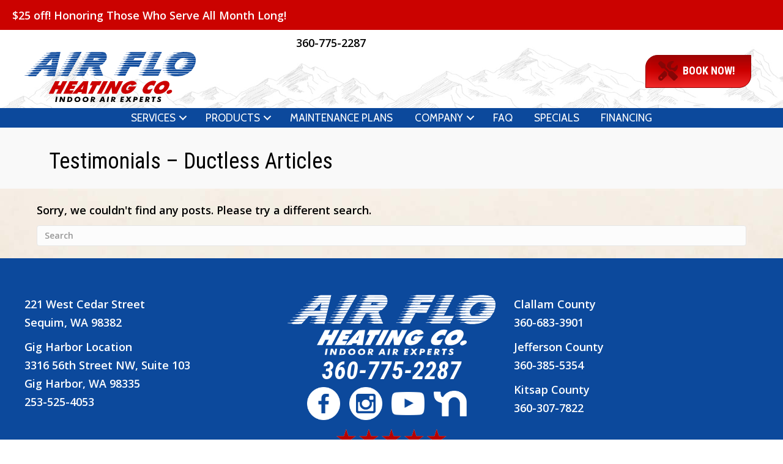

--- FILE ---
content_type: text/html; charset=UTF-8
request_url: https://airfloheating.com/category/testimonials-ductless/
body_size: 17955
content:
<!DOCTYPE html>
<html lang="en-US" prefix="og: https://ogp.me/ns#">
<head><meta charset="UTF-8" /><script>if(navigator.userAgent.match(/MSIE|Internet Explorer/i)||navigator.userAgent.match(/Trident\/7\..*?rv:11/i)){var href=document.location.href;if(!href.match(/[?&]nowprocket/)){if(href.indexOf("?")==-1){if(href.indexOf("#")==-1){document.location.href=href+"?nowprocket=1"}else{document.location.href=href.replace("#","?nowprocket=1#")}}else{if(href.indexOf("#")==-1){document.location.href=href+"&nowprocket=1"}else{document.location.href=href.replace("#","&nowprocket=1#")}}}}</script><script>(()=>{class RocketLazyLoadScripts{constructor(){this.v="2.0.3",this.userEvents=["keydown","keyup","mousedown","mouseup","mousemove","mouseover","mouseenter","mouseout","mouseleave","touchmove","touchstart","touchend","touchcancel","wheel","click","dblclick","input","visibilitychange"],this.attributeEvents=["onblur","onclick","oncontextmenu","ondblclick","onfocus","onmousedown","onmouseenter","onmouseleave","onmousemove","onmouseout","onmouseover","onmouseup","onmousewheel","onscroll","onsubmit"]}async t(){this.i(),this.o(),/iP(ad|hone)/.test(navigator.userAgent)&&this.h(),this.u(),this.l(this),this.m(),this.k(this),this.p(this),this._(),await Promise.all([this.R(),this.L()]),this.lastBreath=Date.now(),this.S(this),this.P(),this.D(),this.O(),this.M(),await this.C(this.delayedScripts.normal),await this.C(this.delayedScripts.defer),await this.C(this.delayedScripts.async),this.F("domReady"),await this.T(),await this.j(),await this.I(),this.F("windowLoad"),await this.A(),window.dispatchEvent(new Event("rocket-allScriptsLoaded")),this.everythingLoaded=!0,this.lastTouchEnd&&await new Promise((t=>setTimeout(t,500-Date.now()+this.lastTouchEnd))),this.H(),this.F("all"),this.U(),this.W()}i(){this.CSPIssue=sessionStorage.getItem("rocketCSPIssue"),document.addEventListener("securitypolicyviolation",(t=>{this.CSPIssue||"script-src-elem"!==t.violatedDirective||"data"!==t.blockedURI||(this.CSPIssue=!0,sessionStorage.setItem("rocketCSPIssue",!0))}),{isRocket:!0})}o(){window.addEventListener("pageshow",(t=>{this.persisted=t.persisted,this.realWindowLoadedFired=!0}),{isRocket:!0}),window.addEventListener("pagehide",(()=>{this.onFirstUserAction=null}),{isRocket:!0})}h(){let t;function e(e){t=e}window.addEventListener("touchstart",e,{isRocket:!0}),window.addEventListener("touchend",(function i(o){Math.abs(o.changedTouches[0].pageX-t.changedTouches[0].pageX)<10&&Math.abs(o.changedTouches[0].pageY-t.changedTouches[0].pageY)<10&&o.timeStamp-t.timeStamp<200&&(o.target.dispatchEvent(new PointerEvent("click",{target:o.target,bubbles:!0,cancelable:!0,detail:1})),event.preventDefault(),window.removeEventListener("touchstart",e,{isRocket:!0}),window.removeEventListener("touchend",i,{isRocket:!0}))}),{isRocket:!0})}q(t){this.userActionTriggered||("mousemove"!==t.type||this.firstMousemoveIgnored?"keyup"===t.type||"mouseover"===t.type||"mouseout"===t.type||(this.userActionTriggered=!0,this.onFirstUserAction&&this.onFirstUserAction()):this.firstMousemoveIgnored=!0),"click"===t.type&&t.preventDefault(),this.savedUserEvents.length>0&&(t.stopPropagation(),t.stopImmediatePropagation()),"touchstart"===this.lastEvent&&"touchend"===t.type&&(this.lastTouchEnd=Date.now()),"click"===t.type&&(this.lastTouchEnd=0),this.lastEvent=t.type,this.savedUserEvents.push(t)}u(){this.savedUserEvents=[],this.userEventHandler=this.q.bind(this),this.userEvents.forEach((t=>window.addEventListener(t,this.userEventHandler,{passive:!1,isRocket:!0})))}U(){this.userEvents.forEach((t=>window.removeEventListener(t,this.userEventHandler,{passive:!1,isRocket:!0}))),this.savedUserEvents.forEach((t=>{t.target.dispatchEvent(new window[t.constructor.name](t.type,t))}))}m(){this.eventsMutationObserver=new MutationObserver((t=>{const e="return false";for(const i of t){if("attributes"===i.type){const t=i.target.getAttribute(i.attributeName);t&&t!==e&&(i.target.setAttribute("data-rocket-"+i.attributeName,t),i.target["rocket"+i.attributeName]=new Function("event",t),i.target.setAttribute(i.attributeName,e))}"childList"===i.type&&i.addedNodes.forEach((t=>{if(t.nodeType===Node.ELEMENT_NODE)for(const i of t.attributes)this.attributeEvents.includes(i.name)&&i.value&&""!==i.value&&(t.setAttribute("data-rocket-"+i.name,i.value),t["rocket"+i.name]=new Function("event",i.value),t.setAttribute(i.name,e))}))}})),this.eventsMutationObserver.observe(document,{subtree:!0,childList:!0,attributeFilter:this.attributeEvents})}H(){this.eventsMutationObserver.disconnect(),this.attributeEvents.forEach((t=>{document.querySelectorAll("[data-rocket-"+t+"]").forEach((e=>{e.setAttribute(t,e.getAttribute("data-rocket-"+t)),e.removeAttribute("data-rocket-"+t)}))}))}k(t){Object.defineProperty(HTMLElement.prototype,"onclick",{get(){return this.rocketonclick||null},set(e){this.rocketonclick=e,this.setAttribute(t.everythingLoaded?"onclick":"data-rocket-onclick","this.rocketonclick(event)")}})}S(t){function e(e,i){let o=e[i];e[i]=null,Object.defineProperty(e,i,{get:()=>o,set(s){t.everythingLoaded?o=s:e["rocket"+i]=o=s}})}e(document,"onreadystatechange"),e(window,"onload"),e(window,"onpageshow");try{Object.defineProperty(document,"readyState",{get:()=>t.rocketReadyState,set(e){t.rocketReadyState=e},configurable:!0}),document.readyState="loading"}catch(t){console.log("WPRocket DJE readyState conflict, bypassing")}}l(t){this.originalAddEventListener=EventTarget.prototype.addEventListener,this.originalRemoveEventListener=EventTarget.prototype.removeEventListener,this.savedEventListeners=[],EventTarget.prototype.addEventListener=function(e,i,o){o&&o.isRocket||!t.B(e,this)&&!t.userEvents.includes(e)||t.B(e,this)&&!t.userActionTriggered||e.startsWith("rocket-")||t.everythingLoaded?t.originalAddEventListener.call(this,e,i,o):t.savedEventListeners.push({target:this,remove:!1,type:e,func:i,options:o})},EventTarget.prototype.removeEventListener=function(e,i,o){o&&o.isRocket||!t.B(e,this)&&!t.userEvents.includes(e)||t.B(e,this)&&!t.userActionTriggered||e.startsWith("rocket-")||t.everythingLoaded?t.originalRemoveEventListener.call(this,e,i,o):t.savedEventListeners.push({target:this,remove:!0,type:e,func:i,options:o})}}F(t){"all"===t&&(EventTarget.prototype.addEventListener=this.originalAddEventListener,EventTarget.prototype.removeEventListener=this.originalRemoveEventListener),this.savedEventListeners=this.savedEventListeners.filter((e=>{let i=e.type,o=e.target||window;return"domReady"===t&&"DOMContentLoaded"!==i&&"readystatechange"!==i||("windowLoad"===t&&"load"!==i&&"readystatechange"!==i&&"pageshow"!==i||(this.B(i,o)&&(i="rocket-"+i),e.remove?o.removeEventListener(i,e.func,e.options):o.addEventListener(i,e.func,e.options),!1))}))}p(t){let e;function i(e){return t.everythingLoaded?e:e.split(" ").map((t=>"load"===t||t.startsWith("load.")?"rocket-jquery-load":t)).join(" ")}function o(o){function s(e){const s=o.fn[e];o.fn[e]=o.fn.init.prototype[e]=function(){return this[0]===window&&t.userActionTriggered&&("string"==typeof arguments[0]||arguments[0]instanceof String?arguments[0]=i(arguments[0]):"object"==typeof arguments[0]&&Object.keys(arguments[0]).forEach((t=>{const e=arguments[0][t];delete arguments[0][t],arguments[0][i(t)]=e}))),s.apply(this,arguments),this}}if(o&&o.fn&&!t.allJQueries.includes(o)){const e={DOMContentLoaded:[],"rocket-DOMContentLoaded":[]};for(const t in e)document.addEventListener(t,(()=>{e[t].forEach((t=>t()))}),{isRocket:!0});o.fn.ready=o.fn.init.prototype.ready=function(i){function s(){parseInt(o.fn.jquery)>2?setTimeout((()=>i.bind(document)(o))):i.bind(document)(o)}return t.realDomReadyFired?!t.userActionTriggered||t.fauxDomReadyFired?s():e["rocket-DOMContentLoaded"].push(s):e.DOMContentLoaded.push(s),o([])},s("on"),s("one"),s("off"),t.allJQueries.push(o)}e=o}t.allJQueries=[],o(window.jQuery),Object.defineProperty(window,"jQuery",{get:()=>e,set(t){o(t)}})}P(){const t=new Map;document.write=document.writeln=function(e){const i=document.currentScript,o=document.createRange(),s=i.parentElement;let n=t.get(i);void 0===n&&(n=i.nextSibling,t.set(i,n));const c=document.createDocumentFragment();o.setStart(c,0),c.appendChild(o.createContextualFragment(e)),s.insertBefore(c,n)}}async R(){return new Promise((t=>{this.userActionTriggered?t():this.onFirstUserAction=t}))}async L(){return new Promise((t=>{document.addEventListener("DOMContentLoaded",(()=>{this.realDomReadyFired=!0,t()}),{isRocket:!0})}))}async I(){return this.realWindowLoadedFired?Promise.resolve():new Promise((t=>{window.addEventListener("load",t,{isRocket:!0})}))}M(){this.pendingScripts=[];this.scriptsMutationObserver=new MutationObserver((t=>{for(const e of t)e.addedNodes.forEach((t=>{"SCRIPT"!==t.tagName||t.noModule||t.isWPRocket||this.pendingScripts.push({script:t,promise:new Promise((e=>{const i=()=>{const i=this.pendingScripts.findIndex((e=>e.script===t));i>=0&&this.pendingScripts.splice(i,1),e()};t.addEventListener("load",i,{isRocket:!0}),t.addEventListener("error",i,{isRocket:!0}),setTimeout(i,1e3)}))})}))})),this.scriptsMutationObserver.observe(document,{childList:!0,subtree:!0})}async j(){await this.J(),this.pendingScripts.length?(await this.pendingScripts[0].promise,await this.j()):this.scriptsMutationObserver.disconnect()}D(){this.delayedScripts={normal:[],async:[],defer:[]},document.querySelectorAll("script[type$=rocketlazyloadscript]").forEach((t=>{t.hasAttribute("data-rocket-src")?t.hasAttribute("async")&&!1!==t.async?this.delayedScripts.async.push(t):t.hasAttribute("defer")&&!1!==t.defer||"module"===t.getAttribute("data-rocket-type")?this.delayedScripts.defer.push(t):this.delayedScripts.normal.push(t):this.delayedScripts.normal.push(t)}))}async _(){await this.L();let t=[];document.querySelectorAll("script[type$=rocketlazyloadscript][data-rocket-src]").forEach((e=>{let i=e.getAttribute("data-rocket-src");if(i&&!i.startsWith("data:")){i.startsWith("//")&&(i=location.protocol+i);try{const o=new URL(i).origin;o!==location.origin&&t.push({src:o,crossOrigin:e.crossOrigin||"module"===e.getAttribute("data-rocket-type")})}catch(t){}}})),t=[...new Map(t.map((t=>[JSON.stringify(t),t]))).values()],this.N(t,"preconnect")}async $(t){if(await this.G(),!0!==t.noModule||!("noModule"in HTMLScriptElement.prototype))return new Promise((e=>{let i;function o(){(i||t).setAttribute("data-rocket-status","executed"),e()}try{if(navigator.userAgent.includes("Firefox/")||""===navigator.vendor||this.CSPIssue)i=document.createElement("script"),[...t.attributes].forEach((t=>{let e=t.nodeName;"type"!==e&&("data-rocket-type"===e&&(e="type"),"data-rocket-src"===e&&(e="src"),i.setAttribute(e,t.nodeValue))})),t.text&&(i.text=t.text),t.nonce&&(i.nonce=t.nonce),i.hasAttribute("src")?(i.addEventListener("load",o,{isRocket:!0}),i.addEventListener("error",(()=>{i.setAttribute("data-rocket-status","failed-network"),e()}),{isRocket:!0}),setTimeout((()=>{i.isConnected||e()}),1)):(i.text=t.text,o()),i.isWPRocket=!0,t.parentNode.replaceChild(i,t);else{const i=t.getAttribute("data-rocket-type"),s=t.getAttribute("data-rocket-src");i?(t.type=i,t.removeAttribute("data-rocket-type")):t.removeAttribute("type"),t.addEventListener("load",o,{isRocket:!0}),t.addEventListener("error",(i=>{this.CSPIssue&&i.target.src.startsWith("data:")?(console.log("WPRocket: CSP fallback activated"),t.removeAttribute("src"),this.$(t).then(e)):(t.setAttribute("data-rocket-status","failed-network"),e())}),{isRocket:!0}),s?(t.fetchPriority="high",t.removeAttribute("data-rocket-src"),t.src=s):t.src="data:text/javascript;base64,"+window.btoa(unescape(encodeURIComponent(t.text)))}}catch(i){t.setAttribute("data-rocket-status","failed-transform"),e()}}));t.setAttribute("data-rocket-status","skipped")}async C(t){const e=t.shift();return e?(e.isConnected&&await this.$(e),this.C(t)):Promise.resolve()}O(){this.N([...this.delayedScripts.normal,...this.delayedScripts.defer,...this.delayedScripts.async],"preload")}N(t,e){this.trash=this.trash||[];let i=!0;var o=document.createDocumentFragment();t.forEach((t=>{const s=t.getAttribute&&t.getAttribute("data-rocket-src")||t.src;if(s&&!s.startsWith("data:")){const n=document.createElement("link");n.href=s,n.rel=e,"preconnect"!==e&&(n.as="script",n.fetchPriority=i?"high":"low"),t.getAttribute&&"module"===t.getAttribute("data-rocket-type")&&(n.crossOrigin=!0),t.crossOrigin&&(n.crossOrigin=t.crossOrigin),t.integrity&&(n.integrity=t.integrity),t.nonce&&(n.nonce=t.nonce),o.appendChild(n),this.trash.push(n),i=!1}})),document.head.appendChild(o)}W(){this.trash.forEach((t=>t.remove()))}async T(){try{document.readyState="interactive"}catch(t){}this.fauxDomReadyFired=!0;try{await this.G(),document.dispatchEvent(new Event("rocket-readystatechange")),await this.G(),document.rocketonreadystatechange&&document.rocketonreadystatechange(),await this.G(),document.dispatchEvent(new Event("rocket-DOMContentLoaded")),await this.G(),window.dispatchEvent(new Event("rocket-DOMContentLoaded"))}catch(t){console.error(t)}}async A(){try{document.readyState="complete"}catch(t){}try{await this.G(),document.dispatchEvent(new Event("rocket-readystatechange")),await this.G(),document.rocketonreadystatechange&&document.rocketonreadystatechange(),await this.G(),window.dispatchEvent(new Event("rocket-load")),await this.G(),window.rocketonload&&window.rocketonload(),await this.G(),this.allJQueries.forEach((t=>t(window).trigger("rocket-jquery-load"))),await this.G();const t=new Event("rocket-pageshow");t.persisted=this.persisted,window.dispatchEvent(t),await this.G(),window.rocketonpageshow&&window.rocketonpageshow({persisted:this.persisted})}catch(t){console.error(t)}}async G(){Date.now()-this.lastBreath>45&&(await this.J(),this.lastBreath=Date.now())}async J(){return document.hidden?new Promise((t=>setTimeout(t))):new Promise((t=>requestAnimationFrame(t)))}B(t,e){return e===document&&"readystatechange"===t||(e===document&&"DOMContentLoaded"===t||(e===window&&"DOMContentLoaded"===t||(e===window&&"load"===t||e===window&&"pageshow"===t)))}static run(){(new RocketLazyLoadScripts).t()}}RocketLazyLoadScripts.run()})();</script>

<meta name='viewport' content='width=device-width, initial-scale=1.0' />
<meta http-equiv='X-UA-Compatible' content='IE=edge' />
<link rel="profile" href="https://gmpg.org/xfn/11" />
	<style>img:is([sizes="auto" i], [sizes^="auto," i]) { contain-intrinsic-size: 3000px 1500px }</style>
	<!-- Google Tag Manager -->
<script type="rocketlazyloadscript">(function(w,d,s,l,i){w[l]=w[l]||[];w[l].push({'gtm.start':
new Date().getTime(),event:'gtm.js'});var f=d.getElementsByTagName(s)[0],
j=d.createElement(s),dl=l!='dataLayer'?'&l='+l:'';j.async=true;j.src=
'https://www.googletagmanager.com/gtm.js?id='+i+dl;f.parentNode.insertBefore(j,f);
})(window,document,'script','dataLayer','GTM-538XNXS');</script>
<!-- End Google Tag Manager -->

<!-- Google Tag Manager -->
<script type="rocketlazyloadscript">(function(w,d,s,l,i){w[l]=w[l]||[];w[l].push({'gtm.start':
new Date().getTime(),event:'gtm.js'});var f=d.getElementsByTagName(s)[0],
j=d.createElement(s),dl=l!='dataLayer'?'&l='+l:'';j.async=true;j.src=
'https://www.googletagmanager.com/gtm.js?id='+i+dl;f.parentNode.insertBefore(j,f);
})(window,document,'script','dataLayer','GTM-T8KW2NJ');</script>
<!-- End Google Tag Manager -->


<!-- Search Engine Optimization by Rank Math PRO - https://rankmath.com/ -->
<title>Testimonials | Ductless | Service, Repair, Installation, Maintenance</title>
<link crossorigin data-rocket-preconnect href="https://fonts.googleapis.com" rel="preconnect">
<link crossorigin data-rocket-preconnect href="https://kit.fontawesome.com" rel="preconnect">
<link data-rocket-preload as="style" href="https://fonts.googleapis.com/css?family=Open%20Sans%3A300%2C400%2C700%2C600%7CRoboto%20Condensed%3A700%2C700i%2C400%7CCabin%3A400%2C700&#038;display=swap" rel="preload">
<link href="https://fonts.googleapis.com/css?family=Open%20Sans%3A300%2C400%2C700%2C600%7CRoboto%20Condensed%3A700%2C700i%2C400%7CCabin%3A400%2C700&#038;display=swap" media="print" onload="this.media=&#039;all&#039;" rel="stylesheet">
<noscript><link rel="stylesheet" href="https://fonts.googleapis.com/css?family=Open%20Sans%3A300%2C400%2C700%2C600%7CRoboto%20Condensed%3A700%2C700i%2C400%7CCabin%3A400%2C700&#038;display=swap"></noscript>
<meta name="description" content="A ductless system can be a perfect fir for your heating and cooling needs. We will be happy to see if a ductless installation will work in your home, or repair your current system. Check out our customer’s testimonials on ductless systems."/>
<meta name="robots" content="follow, index, max-snippet:-1, max-video-preview:-1, max-image-preview:large"/>
<link rel="canonical" href="https://airfloheating.com/category/testimonials-ductless/" />
<meta property="og:locale" content="en_US" />
<meta property="og:type" content="article" />
<meta property="og:title" content="Testimonials | Ductless | Service, Repair, Installation, Maintenance" />
<meta property="og:description" content="A ductless system can be a perfect fir for your heating and cooling needs. We will be happy to see if a ductless installation will work in your home, or repair your current system. Check out our customer’s testimonials on ductless systems." />
<meta property="og:url" content="https://airfloheating.com/category/testimonials-ductless/" />
<meta property="og:site_name" content="Air Flo Heating Co Inc." />
<meta property="article:publisher" content="https://www.facebook.com/airflo" />
<meta property="og:image" content="https://airfloheating.com/wp-content/uploads/AFH-Logo-RGB.jpg" />
<meta property="og:image:secure_url" content="https://airfloheating.com/wp-content/uploads/AFH-Logo-RGB.jpg" />
<meta property="og:image:width" content="1024" />
<meta property="og:image:height" content="300" />
<meta property="og:image:alt" content="Air Flo Heating Co logo" />
<meta property="og:image:type" content="image/jpeg" />
<meta name="twitter:card" content="summary_large_image" />
<meta name="twitter:title" content="Testimonials | Ductless | Service, Repair, Installation, Maintenance" />
<meta name="twitter:description" content="A ductless system can be a perfect fir for your heating and cooling needs. We will be happy to see if a ductless installation will work in your home, or repair your current system. Check out our customer’s testimonials on ductless systems." />
<meta name="twitter:image" content="https://airfloheating.com/wp-content/uploads/AFH-Logo-RGB.jpg" />
<meta name="twitter:label1" content="Items" />
<meta name="twitter:data1" content="25" />
<script type="application/ld+json" class="rank-math-schema-pro">{"@context":"https://schema.org","@graph":[{"@type":"Place","@id":"https://airfloheating.com/#place","geo":{"@type":"GeoCoordinates","latitude":"48.08103604709237","longitude":" -123.10570243068967"},"hasMap":"https://www.google.com/maps/search/?api=1&amp;query=48.08103604709237, -123.10570243068967","address":{"@type":"PostalAddress","streetAddress":"221 W Cedar St","addressLocality":"Sequim","addressRegion":"WA","postalCode":"98382","addressCountry":"United States"}},{"@type":"HVACBusiness","@id":"https://airfloheating.com/#organization","name":"Air Flo Heating Company","url":"https://airfloheating.com","sameAs":["https://www.facebook.com/airflo"],"address":{"@type":"PostalAddress","streetAddress":"221 W Cedar St","addressLocality":"Sequim","addressRegion":"WA","postalCode":"98382","addressCountry":"United States"},"logo":{"@type":"ImageObject","@id":"https://airfloheating.com/#logo","url":"https://airfloheating.com/wp-content/uploads/AFH-Logo-SOCL.jpg","contentUrl":"https://airfloheating.com/wp-content/uploads/AFH-Logo-SOCL.jpg","caption":"Air Flo Heating Company","inLanguage":"en-US","width":"1500","height":"1501"},"openingHours":["Monday,Tuesday,Wednesday,Thursday,Friday,Saturday,Sunday 00:00-00:00"],"location":{"@id":"https://airfloheating.com/#place"},"image":{"@id":"https://airfloheating.com/#logo"}},{"@type":"WebSite","@id":"https://airfloheating.com/#website","url":"https://airfloheating.com","name":"Air Flo Heating Company","publisher":{"@id":"https://airfloheating.com/#organization"},"inLanguage":"en-US"},{"@type":"CollectionPage","@id":"https://airfloheating.com/category/testimonials-ductless/#webpage","url":"https://airfloheating.com/category/testimonials-ductless/","name":"Testimonials | Ductless | Service, Repair, Installation, Maintenance","isPartOf":{"@id":"https://airfloheating.com/#website"},"inLanguage":"en-US"}]}</script>
<!-- /Rank Math WordPress SEO plugin -->

<link rel='dns-prefetch' href='//kit.fontawesome.com' />
<link rel='dns-prefetch' href='//fonts.googleapis.com' />
<link href='https://fonts.gstatic.com' crossorigin rel='preconnect' />
<link rel="alternate" type="application/rss+xml" title="Air Flo Heating Co Inc. &raquo; Feed" href="https://airfloheating.com/feed/" />
<link rel="alternate" type="application/rss+xml" title="Air Flo Heating Co Inc. &raquo; Comments Feed" href="https://airfloheating.com/comments/feed/" />
<link rel="alternate" type="application/rss+xml" title="Air Flo Heating Co Inc. &raquo; Testimonials - Ductless Category Feed" href="https://airfloheating.com/category/testimonials-ductless/feed/" />
<link rel='stylesheet' id='wp-block-library-css' href='https://airfloheating.com/wp-includes/css/dist/block-library/style.min.css?=1752626660' media='all' />
<style id='wp-block-library-theme-inline-css'>
.wp-block-audio :where(figcaption){color:#555;font-size:13px;text-align:center}.is-dark-theme .wp-block-audio :where(figcaption){color:#ffffffa6}.wp-block-audio{margin:0 0 1em}.wp-block-code{border:1px solid #ccc;border-radius:4px;font-family:Menlo,Consolas,monaco,monospace;padding:.8em 1em}.wp-block-embed :where(figcaption){color:#555;font-size:13px;text-align:center}.is-dark-theme .wp-block-embed :where(figcaption){color:#ffffffa6}.wp-block-embed{margin:0 0 1em}.blocks-gallery-caption{color:#555;font-size:13px;text-align:center}.is-dark-theme .blocks-gallery-caption{color:#ffffffa6}:root :where(.wp-block-image figcaption){color:#555;font-size:13px;text-align:center}.is-dark-theme :root :where(.wp-block-image figcaption){color:#ffffffa6}.wp-block-image{margin:0 0 1em}.wp-block-pullquote{border-bottom:4px solid;border-top:4px solid;color:currentColor;margin-bottom:1.75em}.wp-block-pullquote cite,.wp-block-pullquote footer,.wp-block-pullquote__citation{color:currentColor;font-size:.8125em;font-style:normal;text-transform:uppercase}.wp-block-quote{border-left:.25em solid;margin:0 0 1.75em;padding-left:1em}.wp-block-quote cite,.wp-block-quote footer{color:currentColor;font-size:.8125em;font-style:normal;position:relative}.wp-block-quote:where(.has-text-align-right){border-left:none;border-right:.25em solid;padding-left:0;padding-right:1em}.wp-block-quote:where(.has-text-align-center){border:none;padding-left:0}.wp-block-quote.is-large,.wp-block-quote.is-style-large,.wp-block-quote:where(.is-style-plain){border:none}.wp-block-search .wp-block-search__label{font-weight:700}.wp-block-search__button{border:1px solid #ccc;padding:.375em .625em}:where(.wp-block-group.has-background){padding:1.25em 2.375em}.wp-block-separator.has-css-opacity{opacity:.4}.wp-block-separator{border:none;border-bottom:2px solid;margin-left:auto;margin-right:auto}.wp-block-separator.has-alpha-channel-opacity{opacity:1}.wp-block-separator:not(.is-style-wide):not(.is-style-dots){width:100px}.wp-block-separator.has-background:not(.is-style-dots){border-bottom:none;height:1px}.wp-block-separator.has-background:not(.is-style-wide):not(.is-style-dots){height:2px}.wp-block-table{margin:0 0 1em}.wp-block-table td,.wp-block-table th{word-break:normal}.wp-block-table :where(figcaption){color:#555;font-size:13px;text-align:center}.is-dark-theme .wp-block-table :where(figcaption){color:#ffffffa6}.wp-block-video :where(figcaption){color:#555;font-size:13px;text-align:center}.is-dark-theme .wp-block-video :where(figcaption){color:#ffffffa6}.wp-block-video{margin:0 0 1em}:root :where(.wp-block-template-part.has-background){margin-bottom:0;margin-top:0;padding:1.25em 2.375em}
</style>
<style id='classic-theme-styles-inline-css'>
/*! This file is auto-generated */
.wp-block-button__link{color:#fff;background-color:#32373c;border-radius:9999px;box-shadow:none;text-decoration:none;padding:calc(.667em + 2px) calc(1.333em + 2px);font-size:1.125em}.wp-block-file__button{background:#32373c;color:#fff;text-decoration:none}
</style>
<style id='font-awesome-svg-styles-default-inline-css'>
.svg-inline--fa {
  display: inline-block;
  height: 1em;
  overflow: visible;
  vertical-align: -.125em;
}
</style>
<link data-minify="1" rel='stylesheet' id='font-awesome-svg-styles-css' href='https://airfloheating.com/wp-content/cache/min/1/wp-content/uploads/font-awesome/v6.5.1/css/svg-with-js.css?ver=1763393985' media='all' />
<style id='font-awesome-svg-styles-inline-css'>
   .wp-block-font-awesome-icon svg::before,
   .wp-rich-text-font-awesome-icon svg::before {content: unset;}
</style>
<style id='global-styles-inline-css'>
:root{--wp--preset--aspect-ratio--square: 1;--wp--preset--aspect-ratio--4-3: 4/3;--wp--preset--aspect-ratio--3-4: 3/4;--wp--preset--aspect-ratio--3-2: 3/2;--wp--preset--aspect-ratio--2-3: 2/3;--wp--preset--aspect-ratio--16-9: 16/9;--wp--preset--aspect-ratio--9-16: 9/16;--wp--preset--color--black: #000000;--wp--preset--color--cyan-bluish-gray: #abb8c3;--wp--preset--color--white: #ffffff;--wp--preset--color--pale-pink: #f78da7;--wp--preset--color--vivid-red: #cf2e2e;--wp--preset--color--luminous-vivid-orange: #ff6900;--wp--preset--color--luminous-vivid-amber: #fcb900;--wp--preset--color--light-green-cyan: #7bdcb5;--wp--preset--color--vivid-green-cyan: #00d084;--wp--preset--color--pale-cyan-blue: #8ed1fc;--wp--preset--color--vivid-cyan-blue: #0693e3;--wp--preset--color--vivid-purple: #9b51e0;--wp--preset--color--fl-heading-text: #000000;--wp--preset--color--fl-body-bg: #ffffff;--wp--preset--color--fl-body-text: #000000;--wp--preset--color--fl-accent: #cc0000;--wp--preset--color--fl-accent-hover: #cc0000;--wp--preset--color--fl-topbar-bg: #ffffff;--wp--preset--color--fl-topbar-text: #000000;--wp--preset--color--fl-topbar-link: #428bca;--wp--preset--color--fl-topbar-hover: #428bca;--wp--preset--color--fl-header-bg: #ffffff;--wp--preset--color--fl-header-text: #000000;--wp--preset--color--fl-header-link: #428bca;--wp--preset--color--fl-header-hover: #428bca;--wp--preset--color--fl-nav-bg: #ffffff;--wp--preset--color--fl-nav-link: #428bca;--wp--preset--color--fl-nav-hover: #428bca;--wp--preset--color--fl-content-bg: #ffffff;--wp--preset--color--fl-footer-widgets-bg: #ffffff;--wp--preset--color--fl-footer-widgets-text: #000000;--wp--preset--color--fl-footer-widgets-link: #428bca;--wp--preset--color--fl-footer-widgets-hover: #428bca;--wp--preset--color--fl-footer-bg: #ffffff;--wp--preset--color--fl-footer-text: #000000;--wp--preset--color--fl-footer-link: #428bca;--wp--preset--color--fl-footer-hover: #428bca;--wp--preset--gradient--vivid-cyan-blue-to-vivid-purple: linear-gradient(135deg,rgba(6,147,227,1) 0%,rgb(155,81,224) 100%);--wp--preset--gradient--light-green-cyan-to-vivid-green-cyan: linear-gradient(135deg,rgb(122,220,180) 0%,rgb(0,208,130) 100%);--wp--preset--gradient--luminous-vivid-amber-to-luminous-vivid-orange: linear-gradient(135deg,rgba(252,185,0,1) 0%,rgba(255,105,0,1) 100%);--wp--preset--gradient--luminous-vivid-orange-to-vivid-red: linear-gradient(135deg,rgba(255,105,0,1) 0%,rgb(207,46,46) 100%);--wp--preset--gradient--very-light-gray-to-cyan-bluish-gray: linear-gradient(135deg,rgb(238,238,238) 0%,rgb(169,184,195) 100%);--wp--preset--gradient--cool-to-warm-spectrum: linear-gradient(135deg,rgb(74,234,220) 0%,rgb(151,120,209) 20%,rgb(207,42,186) 40%,rgb(238,44,130) 60%,rgb(251,105,98) 80%,rgb(254,248,76) 100%);--wp--preset--gradient--blush-light-purple: linear-gradient(135deg,rgb(255,206,236) 0%,rgb(152,150,240) 100%);--wp--preset--gradient--blush-bordeaux: linear-gradient(135deg,rgb(254,205,165) 0%,rgb(254,45,45) 50%,rgb(107,0,62) 100%);--wp--preset--gradient--luminous-dusk: linear-gradient(135deg,rgb(255,203,112) 0%,rgb(199,81,192) 50%,rgb(65,88,208) 100%);--wp--preset--gradient--pale-ocean: linear-gradient(135deg,rgb(255,245,203) 0%,rgb(182,227,212) 50%,rgb(51,167,181) 100%);--wp--preset--gradient--electric-grass: linear-gradient(135deg,rgb(202,248,128) 0%,rgb(113,206,126) 100%);--wp--preset--gradient--midnight: linear-gradient(135deg,rgb(2,3,129) 0%,rgb(40,116,252) 100%);--wp--preset--font-size--small: 13px;--wp--preset--font-size--medium: 20px;--wp--preset--font-size--large: 36px;--wp--preset--font-size--x-large: 42px;--wp--preset--spacing--20: 0.44rem;--wp--preset--spacing--30: 0.67rem;--wp--preset--spacing--40: 1rem;--wp--preset--spacing--50: 1.5rem;--wp--preset--spacing--60: 2.25rem;--wp--preset--spacing--70: 3.38rem;--wp--preset--spacing--80: 5.06rem;--wp--preset--shadow--natural: 6px 6px 9px rgba(0, 0, 0, 0.2);--wp--preset--shadow--deep: 12px 12px 50px rgba(0, 0, 0, 0.4);--wp--preset--shadow--sharp: 6px 6px 0px rgba(0, 0, 0, 0.2);--wp--preset--shadow--outlined: 6px 6px 0px -3px rgba(255, 255, 255, 1), 6px 6px rgba(0, 0, 0, 1);--wp--preset--shadow--crisp: 6px 6px 0px rgba(0, 0, 0, 1);}:where(.is-layout-flex){gap: 0.5em;}:where(.is-layout-grid){gap: 0.5em;}body .is-layout-flex{display: flex;}.is-layout-flex{flex-wrap: wrap;align-items: center;}.is-layout-flex > :is(*, div){margin: 0;}body .is-layout-grid{display: grid;}.is-layout-grid > :is(*, div){margin: 0;}:where(.wp-block-columns.is-layout-flex){gap: 2em;}:where(.wp-block-columns.is-layout-grid){gap: 2em;}:where(.wp-block-post-template.is-layout-flex){gap: 1.25em;}:where(.wp-block-post-template.is-layout-grid){gap: 1.25em;}.has-black-color{color: var(--wp--preset--color--black) !important;}.has-cyan-bluish-gray-color{color: var(--wp--preset--color--cyan-bluish-gray) !important;}.has-white-color{color: var(--wp--preset--color--white) !important;}.has-pale-pink-color{color: var(--wp--preset--color--pale-pink) !important;}.has-vivid-red-color{color: var(--wp--preset--color--vivid-red) !important;}.has-luminous-vivid-orange-color{color: var(--wp--preset--color--luminous-vivid-orange) !important;}.has-luminous-vivid-amber-color{color: var(--wp--preset--color--luminous-vivid-amber) !important;}.has-light-green-cyan-color{color: var(--wp--preset--color--light-green-cyan) !important;}.has-vivid-green-cyan-color{color: var(--wp--preset--color--vivid-green-cyan) !important;}.has-pale-cyan-blue-color{color: var(--wp--preset--color--pale-cyan-blue) !important;}.has-vivid-cyan-blue-color{color: var(--wp--preset--color--vivid-cyan-blue) !important;}.has-vivid-purple-color{color: var(--wp--preset--color--vivid-purple) !important;}.has-black-background-color{background-color: var(--wp--preset--color--black) !important;}.has-cyan-bluish-gray-background-color{background-color: var(--wp--preset--color--cyan-bluish-gray) !important;}.has-white-background-color{background-color: var(--wp--preset--color--white) !important;}.has-pale-pink-background-color{background-color: var(--wp--preset--color--pale-pink) !important;}.has-vivid-red-background-color{background-color: var(--wp--preset--color--vivid-red) !important;}.has-luminous-vivid-orange-background-color{background-color: var(--wp--preset--color--luminous-vivid-orange) !important;}.has-luminous-vivid-amber-background-color{background-color: var(--wp--preset--color--luminous-vivid-amber) !important;}.has-light-green-cyan-background-color{background-color: var(--wp--preset--color--light-green-cyan) !important;}.has-vivid-green-cyan-background-color{background-color: var(--wp--preset--color--vivid-green-cyan) !important;}.has-pale-cyan-blue-background-color{background-color: var(--wp--preset--color--pale-cyan-blue) !important;}.has-vivid-cyan-blue-background-color{background-color: var(--wp--preset--color--vivid-cyan-blue) !important;}.has-vivid-purple-background-color{background-color: var(--wp--preset--color--vivid-purple) !important;}.has-black-border-color{border-color: var(--wp--preset--color--black) !important;}.has-cyan-bluish-gray-border-color{border-color: var(--wp--preset--color--cyan-bluish-gray) !important;}.has-white-border-color{border-color: var(--wp--preset--color--white) !important;}.has-pale-pink-border-color{border-color: var(--wp--preset--color--pale-pink) !important;}.has-vivid-red-border-color{border-color: var(--wp--preset--color--vivid-red) !important;}.has-luminous-vivid-orange-border-color{border-color: var(--wp--preset--color--luminous-vivid-orange) !important;}.has-luminous-vivid-amber-border-color{border-color: var(--wp--preset--color--luminous-vivid-amber) !important;}.has-light-green-cyan-border-color{border-color: var(--wp--preset--color--light-green-cyan) !important;}.has-vivid-green-cyan-border-color{border-color: var(--wp--preset--color--vivid-green-cyan) !important;}.has-pale-cyan-blue-border-color{border-color: var(--wp--preset--color--pale-cyan-blue) !important;}.has-vivid-cyan-blue-border-color{border-color: var(--wp--preset--color--vivid-cyan-blue) !important;}.has-vivid-purple-border-color{border-color: var(--wp--preset--color--vivid-purple) !important;}.has-vivid-cyan-blue-to-vivid-purple-gradient-background{background: var(--wp--preset--gradient--vivid-cyan-blue-to-vivid-purple) !important;}.has-light-green-cyan-to-vivid-green-cyan-gradient-background{background: var(--wp--preset--gradient--light-green-cyan-to-vivid-green-cyan) !important;}.has-luminous-vivid-amber-to-luminous-vivid-orange-gradient-background{background: var(--wp--preset--gradient--luminous-vivid-amber-to-luminous-vivid-orange) !important;}.has-luminous-vivid-orange-to-vivid-red-gradient-background{background: var(--wp--preset--gradient--luminous-vivid-orange-to-vivid-red) !important;}.has-very-light-gray-to-cyan-bluish-gray-gradient-background{background: var(--wp--preset--gradient--very-light-gray-to-cyan-bluish-gray) !important;}.has-cool-to-warm-spectrum-gradient-background{background: var(--wp--preset--gradient--cool-to-warm-spectrum) !important;}.has-blush-light-purple-gradient-background{background: var(--wp--preset--gradient--blush-light-purple) !important;}.has-blush-bordeaux-gradient-background{background: var(--wp--preset--gradient--blush-bordeaux) !important;}.has-luminous-dusk-gradient-background{background: var(--wp--preset--gradient--luminous-dusk) !important;}.has-pale-ocean-gradient-background{background: var(--wp--preset--gradient--pale-ocean) !important;}.has-electric-grass-gradient-background{background: var(--wp--preset--gradient--electric-grass) !important;}.has-midnight-gradient-background{background: var(--wp--preset--gradient--midnight) !important;}.has-small-font-size{font-size: var(--wp--preset--font-size--small) !important;}.has-medium-font-size{font-size: var(--wp--preset--font-size--medium) !important;}.has-large-font-size{font-size: var(--wp--preset--font-size--large) !important;}.has-x-large-font-size{font-size: var(--wp--preset--font-size--x-large) !important;}
:where(.wp-block-post-template.is-layout-flex){gap: 1.25em;}:where(.wp-block-post-template.is-layout-grid){gap: 1.25em;}
:where(.wp-block-columns.is-layout-flex){gap: 2em;}:where(.wp-block-columns.is-layout-grid){gap: 2em;}
:root :where(.wp-block-pullquote){font-size: 1.5em;line-height: 1.6;}
</style>
<link data-minify="1" rel='stylesheet' id='wpa-style-css' href='https://airfloheating.com/wp-content/cache/min/1/wp-content/plugins/wp-accessibility/css/wpa-style.css?ver=1763393985' media='all' />
<style id='wpa-style-inline-css'>

.wpa-hide-ltr#skiplinks a, .wpa-hide-ltr#skiplinks a:hover, .wpa-hide-ltr#skiplinks a:visited {
	
}
.wpa-hide-ltr#skiplinks a:active,  .wpa-hide-ltr#skiplinks a:focus {
	
}
	
		:focus { outline: 2px solid #cccccc!important; outline-offset: 2px !important; }
		:root { --admin-bar-top : 7px; }
</style>
<style id='wpgb-head-inline-css'>
.wp-grid-builder:not(.wpgb-template),.wpgb-facet{opacity:0.01}.wpgb-facet fieldset{margin:0;padding:0;border:none;outline:none;box-shadow:none}.wpgb-facet fieldset:last-child{margin-bottom:40px;}.wpgb-facet fieldset legend.wpgb-sr-only{height:1px;width:1px}
</style>
<link data-minify="1" rel='stylesheet' id='fl-builder-layout-bundle-47e61ca5b6f458563b40d8838ae44875-css' href='https://airfloheating.com/wp-content/cache/min/1/wp-content/uploads/bb-plugin/cache/47e61ca5b6f458563b40d8838ae44875-layout-bundle.css?ver=1763402790' media='all' />
<link data-minify="1" rel='stylesheet' id='bb-css-grid-style-css' href='https://airfloheating.com/wp-content/cache/min/1/wp-content/plugins/bb-css-grid/css/style.css?ver=1763393985' media='all' />
<link data-minify="1" rel='stylesheet' id='ptb-css' href='https://airfloheating.com/wp-content/cache/min/1/wp-content/plugins/themify-ptb/public/css/ptb-public.css?ver=1763393985' media='all' />
<link rel='stylesheet' id='jquery-magnificpopup-css' href='https://airfloheating.com/wp-content/plugins/bb-plugin/css/jquery.magnificpopup.min.css?=1759936791' media='all' />
<link data-minify="1" rel='stylesheet' id='bootstrap-css' href='https://airfloheating.com/wp-content/cache/min/1/wp-content/themes/bb-theme/css/bootstrap.min.css?ver=1763393985' media='all' />
<link data-minify="1" rel='stylesheet' id='fl-automator-skin-css' href='https://airfloheating.com/wp-content/cache/min/1/wp-content/uploads/bb-theme/skin-68360bb0649ad.css?ver=1763393985' media='all' />
<link rel='stylesheet' id='fl-child-theme-css' href='https://airfloheating.com/wp-content/themes/bb-theme-child/style.css?=1569433909' media='all' />

<link data-minify="1" rel='stylesheet' id='pp_custom_css_dev_css-css' href='https://airfloheating.com/wp-content/cache/min/1/wp-content/uploads/pp-css-js-dev/custom.css?ver=1763393985' media='all' />
<style id='rocket-lazyload-inline-css'>
.rll-youtube-player{position:relative;padding-bottom:56.23%;height:0;overflow:hidden;max-width:100%;}.rll-youtube-player:focus-within{outline: 2px solid currentColor;outline-offset: 5px;}.rll-youtube-player iframe{position:absolute;top:0;left:0;width:100%;height:100%;z-index:100;background:0 0}.rll-youtube-player img{bottom:0;display:block;left:0;margin:auto;max-width:100%;width:100%;position:absolute;right:0;top:0;border:none;height:auto;-webkit-transition:.4s all;-moz-transition:.4s all;transition:.4s all}.rll-youtube-player img:hover{-webkit-filter:brightness(75%)}.rll-youtube-player .play{height:100%;width:100%;left:0;top:0;position:absolute;background:url(https://airfloheating.com/wp-content/plugins/wp-rocket/assets/img/youtube.png) no-repeat center;background-color: transparent !important;cursor:pointer;border:none;}
</style>
<script type="rocketlazyloadscript" data-rocket-src="https://airfloheating.com/wp-content/plugins/svg-support/vendor/DOMPurify/DOMPurify.min.js?=1740508917" id="bodhi-dompurify-library-js" data-rocket-defer defer></script>
<script src="https://airfloheating.com/wp-includes/js/jquery/jquery.min.js?=1701274284" id="jquery-core-js" data-rocket-defer defer></script>
<script src="https://airfloheating.com/wp-includes/js/jquery/jquery-migrate.min.js?=1694615120" id="jquery-migrate-js" data-rocket-defer defer></script>
<script id="bodhi_svg_inline-js-extra">
var svgSettings = {"skipNested":""};
</script>
<script type="rocketlazyloadscript" data-rocket-src="https://airfloheating.com/wp-content/plugins/svg-support/js/min/svgs-inline-min.js?=1740508917" id="bodhi_svg_inline-js" data-rocket-defer defer></script>
<script type="rocketlazyloadscript" id="bodhi_svg_inline-js-after">
cssTarget={"Bodhi":"img.style-svg","ForceInlineSVG":"style-svg"};ForceInlineSVGActive="false";frontSanitizationEnabled="on";
</script>
<script type="rocketlazyloadscript" data-rocket-src="https://airfloheating.com/wp-content/plugins/wp-retina-2x-pro/app/picturefill.min.js?=1648565828" id="wr2x-picturefill-js-js" data-rocket-defer defer></script>
<script defer crossorigin="anonymous" src="https://kit.fontawesome.com/2c21c1fe9e.js" id="font-awesome-official-js"></script>
<script id="ptb-js-extra">
var ptb = {"url":"https:\/\/airfloheating.com\/wp-content\/plugins\/themify-ptb\/public\/","ver":"2.2.3","include":"https:\/\/airfloheating.com\/wp-includes\/js\/","is_themify":"","jqmeter":"https:\/\/airfloheating.com\/wp-content\/plugins\/themify-ptb\/public\/js\/jqmeter.min.js","ajaxurl":"https:\/\/airfloheating.com\/wp-admin\/admin-ajax.php","lng":"en","map_key":"","modules":{"gallery":{"js":"https:\/\/airfloheating.com\/wp-content\/plugins\/themify-ptb\/public\/js\/modules\/gallery.js","selector":".ptb_extra_showcase, .ptb_extra_gallery_masonry .ptb_extra_gallery"},"map":{"js":"https:\/\/airfloheating.com\/wp-content\/plugins\/themify-ptb\/public\/js\/modules\/map.js","selector":".ptb_extra_map"},"progress_bar":{"js":"https:\/\/airfloheating.com\/wp-content\/plugins\/themify-ptb\/public\/js\/modules\/progress_bar.js","selector":".ptb_extra_progress_bar"},"rating":{"js":"https:\/\/airfloheating.com\/wp-content\/plugins\/themify-ptb\/public\/js\/modules\/rating.js","selector":".ptb_extra_rating"},"video":{"js":"https:\/\/airfloheating.com\/wp-content\/plugins\/themify-ptb\/public\/js\/modules\/video.js","selector":".ptb_extra_show_video"},"accordion":{"js":"https:\/\/airfloheating.com\/wp-content\/plugins\/themify-ptb\/public\/js\/modules\/accordion.js","selector":".ptb_extra_accordion"},"lightbox":{"js":"https:\/\/airfloheating.com\/wp-content\/plugins\/themify-ptb\/public\/js\/modules\/lightbox.js","selector":".ptb_lightbox, .ptb_extra_lightbox, .ptb_extra_video_lightbox"},"masonry":{"js":"https:\/\/airfloheating.com\/wp-content\/plugins\/themify-ptb\/public\/js\/modules\/masonry.js","selector":".ptb_masonry"},"post_filter":{"js":"https:\/\/airfloheating.com\/wp-content\/plugins\/themify-ptb\/public\/js\/modules\/post_filter.js","selector":".ptb-post-filter"},"slider":{"js":"https:\/\/airfloheating.com\/wp-content\/plugins\/themify-ptb\/public\/js\/modules\/slider.js","selector":".ptb_slider"}}};
</script>
<script type="rocketlazyloadscript" data-minify="1" defer="defer" data-rocket-src="https://airfloheating.com/wp-content/cache/min/1/wp-content/plugins/themify-ptb/public/js/ptb-public.js?ver=1763393985" id="ptb-js"></script>
<script type="rocketlazyloadscript" data-rocket-src="https://airfloheating.com/wp-content/plugins/wp-accessibility/js/fingerprint.min.js?=1754327349" id="wpa-fingerprintjs-js" data-rocket-defer defer></script>
<script type="rocketlazyloadscript" data-minify="1" data-rocket-src="https://airfloheating.com/wp-content/cache/min/1/wp-content/uploads/pp-css-js-dev/custom.js?ver=1763393985" id="pp_custom_css_dev_js-js" data-rocket-defer defer></script>
<link rel="https://api.w.org/" href="https://airfloheating.com/wp-json/" /><link rel="alternate" title="JSON" type="application/json" href="https://airfloheating.com/wp-json/wp/v2/categories/13" /><link rel="EditURI" type="application/rsd+xml" title="RSD" href="https://airfloheating.com/xmlrpc.php?rsd" />
<meta name="generator" content="WordPress 6.8.3" />
<script type="application/json" id="bxbCustomData">{"stateIndex":"47","annualCoolingHours":"282","seerMin":"9","seerMax":"22","seerOld":"10","seerNew":"19","tonnage":"3","annualHeatingHours":"2956","afueMin":"60","afueMax":"99","afueOld":"80","afueNew":"95","btu":"80000"}</script>
<noscript><style>.wp-grid-builder .wpgb-card.wpgb-card-hidden .wpgb-card-wrapper{opacity:1!important;visibility:visible!important;transform:none!important}.wpgb-facet {opacity:1!important;pointer-events:auto!important}.wpgb-facet *:not(.wpgb-pagination-facet){display:none}</style></noscript><link rel="icon" href="https://airfloheating.com/wp-content/uploads/AFH-Logo-FVCN-150x150.png" sizes="32x32" />
<link rel="icon" href="https://airfloheating.com/wp-content/uploads/AFH-Logo-FVCN-300x300.png" sizes="192x192" />
<link rel="apple-touch-icon" href="https://airfloheating.com/wp-content/uploads/AFH-Logo-FVCN-300x300.png" />
<meta name="msapplication-TileImage" content="https://airfloheating.com/wp-content/uploads/AFH-Logo-FVCN-300x300.png" />
<noscript><style id="rocket-lazyload-nojs-css">.rll-youtube-player, [data-lazy-src]{display:none !important;}</style></noscript><meta name="generator" content="WP Rocket 3.19.1.2" data-wpr-features="wpr_delay_js wpr_defer_js wpr_minify_js wpr_lazyload_images wpr_lazyload_iframes wpr_preconnect_external_domains wpr_image_dimensions wpr_minify_css wpr_desktop" /></head>
<body class="archive category category-testimonials-ductless category-13 wp-theme-bb-theme wp-child-theme-bb-theme-child fl-builder-2-9-4 fl-themer-1-5-2 fl-theme-1-7-18-1 fl-no-js fl-theme-builder-archive fl-theme-builder-archive-blog-post-category-archive fl-theme-builder-footer fl-theme-builder-footer-footer-c-bb fl-theme-builder-header fl-theme-builder-header-header-a-bb-copy fl-framework-bootstrap fl-preset-default fl-full-width fl-search-active" itemscope="itemscope" itemtype="https://schema.org/WebPage"><!-- Google Tag Manager (noscript) -->
<noscript><iframe src="https://www.googletagmanager.com/ns.html?id=GTM-538XNXS"
height="0" width="0" style="display:none;visibility:hidden"></iframe></noscript>
<!-- End Google Tag Manager (noscript) -->

<!-- Google Tag Manager (noscript) -->
<noscript><iframe src="https://www.googletagmanager.com/ns.html?id=GTM-T8KW2NJ"
height="0" width="0" style="display:none;visibility:hidden"></iframe></noscript>
<!-- End Google Tag Manager (noscript) -->


<a aria-label="Skip to content" class="fl-screen-reader-text" href="#fl-main-content">Skip to content</a><div  class="fl-page">
	<header  class="fl-builder-content fl-builder-content-5251 fl-builder-global-templates-locked" data-post-id="5251" data-type="header" data-sticky="1" data-sticky-on="" data-sticky-breakpoint="medium" data-shrink="0" data-overlay="0" data-overlay-bg="transparent" data-shrink-image-height="50px" role="banner" itemscope="itemscope" itemtype="http://schema.org/WPHeader"><div  class="fl-row fl-row-full-width fl-row-bg-color fl-node-4dne928qfzwu fl-row-default-height fl-row-align-center" data-node="4dne928qfzwu">
	<div class="fl-row-content-wrap">
						<div class="fl-row-content fl-row-full-width fl-node-content">
		
<div class="fl-col-group fl-node-9q4fnpb7huos" data-node="9q4fnpb7huos">
			<div class="fl-col fl-node-uo80y394lzfd fl-col-bg-color" data-node="uo80y394lzfd">
	<div class="fl-col-content fl-node-content"><div  class="fl-module fl-module-rich-text fl-rich-text fl-node-e018f74s365c" data-node="e018f74s365c">
	<p>$25 off! Honoring Those Who Serve All Month Long!</p>
</div>
</div>
</div>
	</div>
		</div>
	</div>
</div>
<div  class="fl-row fl-row-full-width fl-row-bg-photo fl-node-5f6bbb2f2037c fl-row-default-height fl-row-align-center bxb-header-row" data-node="5f6bbb2f2037c">
	<div class="fl-row-content-wrap">
						<div class="fl-row-content fl-row-fixed-width fl-node-content">
		
<div class="fl-col-group fl-node-snza0m7lur58" data-node="snza0m7lur58">
			<div class="fl-col fl-node-ql2ny1mu0p6b fl-col-bg-color" data-node="ql2ny1mu0p6b">
	<div class="fl-col-content fl-node-content"><div  class="fl-module fl-module-html fl-html fl-node-81t6smzgxpk9" data-node="81t6smzgxpk9">
	<div id="service-titan-placeholder"></div>

<script type="rocketlazyloadscript">
  (function() {
      function injectScript(src, attrs = {}) {
          const script = document.createElement("script");
          script.src = src;
          script.defer = true;
          Object.keys(attrs).forEach(key => script.setAttribute(key, attrs[key]));
          document.body.appendChild(script);
      }

      // Inject both ServiceTitan scripts
      injectScript("https://embed.scheduler.servicetitan.com/scheduler-v1.js", {
          "data-api-key": "n71npwkh0uzdpy82qdq1p15u",
          "id": "se-widget-embed"
      });

      injectScript("https://embed.scheduler.servicetitan.com/scheduler-v1.js", {
          "data-api-key": "n71npwkh0uzdpy82qdq1p15u",
          "data-schedulerid": "sched_o4n419y1sgbbu37m91ua0rwa",
          "id": "se-widget-embed-2"
      });
  })();
</script>
</div>
</div>
</div>
	</div>

<div class="fl-col-group fl-node-35i76leontyj" data-node="35i76leontyj">
			<div class="fl-col fl-node-ir5v2hk768t3 fl-col-bg-color fl-col-small fl-col-small-full-width" data-node="ir5v2hk768t3">
	<div class="fl-col-content fl-node-content"><div
 class="fl-module fl-module-photo fl-photo fl-photo-align-left fl-node-5f6a50a3275de" data-node="5f6a50a3275de" itemscope itemtype="https://schema.org/ImageObject">
	<div class="fl-photo-content fl-photo-img-svg">
				<a href="https://airfloheating.com/"  target="_self" itemprop="url">
				<img decoding="async" class="fl-photo-img wp-image-6679 size-full" src="https://airfloheating.com/wp-content/uploads/AFH-Logo-RGB.svg" alt="AFH Logo-RGB" itemprop="image" height="0" width="0" title="AFH Logo-RGB"  data-no-lazy="1" />
				</a>
					</div>
	</div>
</div>
</div>
			<div class="fl-col fl-node-5jzemroxkgu9 fl-col-bg-color" data-node="5jzemroxkgu9">
	<div class="fl-col-content fl-node-content"><div  class="fl-module fl-module-rich-text fl-rich-text fl-node-u2gf6k93dr4q" data-node="u2gf6k93dr4q">
	<p><a href=tel:13607752287>360-775-2287</a></p>
</div>
<div  class="fl-module fl-module-html fl-html fl-node-r981n3lq5btd" data-node="r981n3lq5btd">
	<div align="right"><a href="https://airfloheating.com/book-service/"><button
style="
font-family: Roboto Condensed, sans-serif;
    font-weight: 700;
    font-size: 18px;
    line-height: 24px;
    text-transform: uppercase;
    border: 1px solid rgba(147, 0, 0, 1);
    background-color: rgba(159, 4, 4, 1);
    padding-top: 10px;
    padding-right: 25px;
    padding-bottom: 10px;
    padding-left: 20px;
    border-top-left-radius: 20px;
    border-top-right-radius: 0px;
    border-bottom-left-radius: 0px;
    border-bottom-right-radius: 20px;
    background-image: linear-gradient(180deg, #9F0404 0%, #CC0000 47%, #F02A2A 100%) !important;
"
  type="button"
>
  <i style="height: auto;
    margin-right: 8px;
    vertical-align: middle;
    width: auto;font-size: 32px !important;color: #860606 !important;
    text-shadow: 0px 1px 16px rgba(0, 0, 0, 0.16);
    -webkit-background-clip: text;
    -moz-background-clip: text;
    background-clip: text;" class="fl-button-icon fl-button-icon-before fas fa-tools" aria-hidden="true"></i>BOOK NOW!
</button></a></div></div>
</div>
</div>
	</div>
		</div>
	</div>
</div>
<div  class="fl-row fl-row-full-width fl-row-bg-color fl-node-ojbfiaucvq3d fl-row-default-height fl-row-align-center" data-node="ojbfiaucvq3d">
	<div class="fl-row-content-wrap">
						<div class="fl-row-content fl-row-fixed-width fl-node-content">
		
<div class="fl-col-group fl-node-gtdpnmqyrkvf" data-node="gtdpnmqyrkvf">
			<div class="fl-col fl-node-tbf64oieg53c fl-col-bg-color" data-node="tbf64oieg53c">
	<div class="fl-col-content fl-node-content"><div class="fl-module fl-module-menu fl-node-5eb31884879f1 bxb-header-a-menu" data-node="5eb31884879f1">
	<div class="fl-module-content fl-node-content">
		<div class="fl-menu fl-menu-responsive-toggle-mobile">
	<button class="fl-menu-mobile-toggle hamburger-label" aria-label="Menu"><span class="fl-menu-icon svg-container"><svg version="1.1" class="hamburger-menu" xmlns="http://www.w3.org/2000/svg" xmlns:xlink="http://www.w3.org/1999/xlink" viewBox="0 0 512 512">
<rect class="fl-hamburger-menu-top" width="512" height="102"/>
<rect class="fl-hamburger-menu-middle" y="205" width="512" height="102"/>
<rect class="fl-hamburger-menu-bottom" y="410" width="512" height="102"/>
</svg>
</span><span class="fl-menu-mobile-toggle-label">Menu</span></button>	<div class="fl-clear"></div>
	<nav aria-label="Menu" itemscope="itemscope" itemtype="https://schema.org/SiteNavigationElement"><ul id="menu-primary" class="menu fl-menu-horizontal fl-toggle-arrows"><li id="menu-item-350" class="menu-item menu-item-type-post_type menu-item-object-page menu-item-has-children fl-has-submenu"><div class="fl-has-submenu-container"><a href="https://airfloheating.com/residential/">Services</a><span class="fl-menu-toggle"></span></div><ul class="sub-menu">	<li id="menu-item-13538" class="menu-item menu-item-type-custom menu-item-object-custom"><a href="http://airfloheating.com/book-service/">Book Now</a></li>	<li id="menu-item-13557" class="menu-item menu-item-type-custom menu-item-object-custom"><a href="http://airfloheating.com/book-service/">Book Free Estimate</a></li>	<li id="menu-item-13692" class="menu-item menu-item-type-post_type menu-item-object-page"><a href="https://airfloheating.com/book-service/">Book duct or dryer vent cleaning</a></li>	<li id="menu-item-1770" class="menu-item menu-item-type-post_type menu-item-object-page"><a href="https://airfloheating.com/residential/air-conditioning/">Air Conditioning</a></li>	<li id="menu-item-1771" class="menu-item menu-item-type-post_type menu-item-object-page"><a href="https://airfloheating.com/residential/air-ducts/">Air Ducts</a></li>	<li id="menu-item-5700" class="menu-item menu-item-type-post_type menu-item-object-page"><a href="https://airfloheating.com/residential/air-handlers/">Air Handlers</a></li>	<li id="menu-item-1773" class="menu-item menu-item-type-post_type menu-item-object-page"><a href="https://airfloheating.com/residential/ductless-systems/">Ductless Systems</a></li>	<li id="menu-item-5699" class="menu-item menu-item-type-post_type menu-item-object-page"><a href="https://airfloheating.com/residential/duct-cleaning/">Duct Cleaning</a></li>	<li id="menu-item-1775" class="menu-item menu-item-type-post_type menu-item-object-page"><a href="https://airfloheating.com/residential/furnaces/">Gas Furnaces</a></li>	<li id="menu-item-1776" class="menu-item menu-item-type-post_type menu-item-object-page"><a href="https://airfloheating.com/residential/gas-fireplaces/">Gas Fireplaces</a></li>	<li id="menu-item-1777" class="menu-item menu-item-type-post_type menu-item-object-page"><a href="https://airfloheating.com/residential/geothermal-heat-pumps/">Geothermal</a></li>	<li id="menu-item-1778" class="menu-item menu-item-type-post_type menu-item-object-page"><a href="https://airfloheating.com/residential/heat-pumps/">Heat Pumps</a></li>	<li id="menu-item-1780" class="menu-item menu-item-type-post_type menu-item-object-page"><a href="https://airfloheating.com/residential/indoor-air-quality/">Indoor Air Quality</a></li>	<li id="menu-item-13198" class="menu-item menu-item-type-post_type menu-item-object-page"><a href="https://airfloheating.com/iaq-quiz/">Indoor Air Quality Quiz</a></li>	<li id="menu-item-11690" class="menu-item menu-item-type-post_type menu-item-object-page"><a href="https://airfloheating.com/residential/hvac-new-construction/">HVAC New Construction</a></li>	<li id="menu-item-1787" class="menu-item menu-item-type-post_type menu-item-object-page"><a href="https://airfloheating.com/residential/zone-control-systems/">Zone Controls</a></li>	<li id="menu-item-13655" class="menu-item menu-item-type-post_type menu-item-object-page"><a href="https://airfloheating.com/hvac-quiz/">HVAC Upgrade or Repair Quiz</a></li>	<li id="menu-item-349" class="menu-item menu-item-type-post_type menu-item-object-page menu-item-has-children fl-has-submenu"><div class="fl-has-submenu-container"><a href="https://airfloheating.com/commercial/">Commercial</a><span class="fl-menu-toggle"></span></div><ul class="sub-menu">		<li id="menu-item-1788" class="menu-item menu-item-type-post_type menu-item-object-page"><a href="https://airfloheating.com/commercial/cooling/">Cooling</a></li>		<li id="menu-item-1789" class="menu-item menu-item-type-post_type menu-item-object-page"><a href="https://airfloheating.com/commercial/heating/">Heating</a></li>		<li id="menu-item-11691" class="menu-item menu-item-type-post_type menu-item-object-page"><a href="https://airfloheating.com/commercial/hvac-new-construction/">HVAC New Construction</a></li>		<li id="menu-item-13587" class="menu-item menu-item-type-post_type menu-item-object-page"><a href="https://airfloheating.com/residential/commercial-kitchen-hoods/">Commercial Kitchen Hoods</a></li></ul></li></ul></li><li id="menu-item-955" class="menu-item menu-item-type-post_type menu-item-object-page menu-item-has-children fl-has-submenu"><div class="fl-has-submenu-container"><a href="https://airfloheating.com/products/">Products</a><span class="fl-menu-toggle"></span></div><ul class="sub-menu">	<li id="menu-item-14275" class="menu-item menu-item-type-post_type menu-item-object-page"><a href="https://airfloheating.com/products/trane/">Trane</a></li>	<li id="menu-item-14274" class="menu-item menu-item-type-post_type menu-item-object-page"><a href="https://airfloheating.com/products/mitsubishi/">Mitsubishi</a></li>	<li id="menu-item-7064" class="menu-item menu-item-type-post_type menu-item-object-page"><a href="https://airfloheating.com/products/secureaire/">SecureAire</a></li>	<li id="menu-item-7193" class="menu-item menu-item-type-post_type menu-item-object-page"><a href="https://airfloheating.com/products/heat-n-glo-fireplaces/">Heat-n-Glo fireplaces</a></li>	<li id="menu-item-13312" class="menu-item menu-item-type-post_type menu-item-object-page"><a href="https://airfloheating.com/products/accessories/">Accessories</a></li></ul></li><li id="menu-item-6184" class="menu-item menu-item-type-post_type menu-item-object-page"><a href="https://airfloheating.com/maintenance-plans/">Maintenance Plans</a></li><li id="menu-item-1676" class="menu-item menu-item-type-custom menu-item-object-custom menu-item-has-children fl-has-submenu"><div class="fl-has-submenu-container"><a>Company</a><span class="fl-menu-toggle"></span></div><ul class="sub-menu">	<li id="menu-item-516" class="menu-item menu-item-type-post_type menu-item-object-page menu-item-has-children fl-has-submenu"><div class="fl-has-submenu-container"><a href="https://airfloheating.com/company/">About Us</a><span class="fl-menu-toggle"></span></div><ul class="sub-menu">		<li id="menu-item-7476" class="menu-item menu-item-type-post_type menu-item-object-page"><a href="https://airfloheating.com/team/">Meet Our Team</a></li>		<li id="menu-item-7217" class="menu-item menu-item-type-custom menu-item-object-custom"><a href="https://airfloheating.prevueaps.com/jobs/">Join Our Team</a></li>		<li id="menu-item-7447" class="menu-item menu-item-type-post_type menu-item-object-page"><a href="https://airfloheating.com/recent-work/">Recent Work</a></li>		<li id="menu-item-11881" class="menu-item menu-item-type-post_type menu-item-object-page"><a href="https://airfloheating.com/emergency-faq/">Emergency FAQ</a></li>		<li id="menu-item-519" class="menu-item menu-item-type-post_type menu-item-object-page"><a href="https://airfloheating.com/reviews/">Read Our Reviews</a></li>		<li id="menu-item-7076" class="menu-item menu-item-type-post_type menu-item-object-page"><a href="https://airfloheating.com/videos/">Videos</a></li></ul></li>	<li id="menu-item-14329" class="menu-item menu-item-type-post_type menu-item-object-page"><a href="https://airfloheating.com/hvac-pricing/">HVAC Pricing for Olympic Peninsula</a></li>	<li id="menu-item-13756" class="menu-item menu-item-type-post_type menu-item-object-page"><a href="https://airfloheating.com/free-filter-raffle/">Free Filter Raffle</a></li>	<li id="menu-item-13641" class="menu-item menu-item-type-post_type menu-item-object-page"><a href="https://airfloheating.com/community-support/">Community Support</a></li>	<li id="menu-item-7327" class="menu-item menu-item-type-post_type menu-item-object-page"><a href="https://airfloheating.com/referral/">Referral</a></li>	<li id="menu-item-521" class="menu-item menu-item-type-post_type menu-item-object-page"><a href="https://airfloheating.com/review/">Leave a Review</a></li>	<li id="menu-item-13471" class="menu-item menu-item-type-post_type menu-item-object-page"><a href="https://airfloheating.com/refrigerant-changes-faq/">Refrigerant Changes FAQ</a></li>	<li id="menu-item-7562" class="menu-item menu-item-type-post_type menu-item-object-page"><a href="https://airfloheating.com/inflation-reduction-act/">Inflation Reduction Act</a></li>	<li id="menu-item-517" class="menu-item menu-item-type-post_type menu-item-object-page"><a href="https://airfloheating.com/service-area/">Service Area</a></li>	<li id="menu-item-13469" class="menu-item menu-item-type-post_type menu-item-object-page"><a href="https://airfloheating.com/sponsorships/">Sponsorships</a></li>	<li id="menu-item-382" class="menu-item menu-item-type-post_type menu-item-object-page"><a href="https://airfloheating.com/news/">News</a></li>	<li id="menu-item-169" class="menu-item menu-item-type-post_type menu-item-object-page"><a href="https://airfloheating.com/contact/">Contact Us</a></li></ul></li><li id="menu-item-7075" class="menu-item menu-item-type-post_type menu-item-object-page"><a href="https://airfloheating.com/faq/">FAQ</a></li><li id="menu-item-7375" class="menu-item menu-item-type-post_type menu-item-object-page"><a href="https://airfloheating.com/specials/">Specials</a></li><li id="menu-item-520" class="menu-item menu-item-type-post_type menu-item-object-page"><a href="https://airfloheating.com/financing/">Financing</a></li></ul></nav></div>
	</div>
</div>
</div>
</div>
	</div>
		</div>
	</div>
</div>
</header>	<div  id="fl-main-content" class="fl-page-content" itemprop="mainContentOfPage" role="main">

		<div  class="fl-builder-content fl-builder-content-417 fl-builder-global-templates-locked" data-post-id="417"><div class="fl-row fl-row-full-width fl-row-bg-color fl-node-5a550e2302a3f fl-row-default-height fl-row-align-center" data-node="5a550e2302a3f">
	<div class="fl-row-content-wrap">
						<div class="fl-row-content fl-row-fixed-width fl-node-content">
		
<div class="fl-col-group fl-node-5a550e2306860" data-node="5a550e2306860">
			<div class="fl-col fl-node-5a550e2306950 fl-col-bg-color" data-node="5a550e2306950">
	<div class="fl-col-content fl-node-content"><div class="fl-module fl-module-heading fl-node-5a550e23028f0" data-node="5a550e23028f0">
	<div class="fl-module-content fl-node-content">
		<h1 class="fl-heading">
		<span class="fl-heading-text">Testimonials &#8211; Ductless Articles</span>
	</h1>
	</div>
</div>
</div>
</div>
	</div>
		</div>
	</div>
</div>
<div class="fl-row fl-row-fixed-width fl-row-bg-none fl-node-5a550770d93be fl-row-default-height fl-row-align-center" data-node="5a550770d93be">
	<div class="fl-row-content-wrap">
						<div class="fl-row-content fl-row-fixed-width fl-node-content">
		
<div class="fl-col-group fl-node-5a550770d9412" data-node="5a550770d9412">
			<div class="fl-col fl-node-5a550770d945b fl-col-bg-color" data-node="5a550770d945b">
	<div class="fl-col-content fl-node-content"><div class="fl-module fl-module-post-grid fl-node-5a550770d949e" data-node="5a550770d949e">
	<div class="fl-module-content fl-node-content">
		<div class="fl-post-grid-empty"><p>Sorry, we couldn't find any posts. Please try a different search.</p><form aria-label="Search" method="get" role="search" action="https://airfloheating.com/" title="Type and press Enter to search.">
	<input aria-label="Search" type="search" class="fl-search-input form-control" name="s" placeholder="Search"  value="" onfocus="if (this.value === 'Search') { this.value = ''; }" onblur="if (this.value === '') this.value='Search';" />
</form>
</div>	</div>
</div>
</div>
</div>
	</div>
		</div>
	</div>
</div>
</div>
	</div><!-- .fl-page-content -->
	<footer class="fl-builder-content fl-builder-content-543 fl-builder-global-templates-locked" data-post-id="543" data-type="footer" itemscope="itemscope" itemtype="http://schema.org/WPFooter"><div class="fl-row fl-row-full-width fl-row-bg-color fl-node-ijar2e580bmz fl-row-default-height fl-row-align-center div-parent footer-row" data-node="ijar2e580bmz">
	<div class="fl-row-content-wrap">
						<div class="fl-row-content fl-row-fixed-width fl-node-content">
		
<div class="fl-col-group fl-node-lz2yjhe4km01 fl-col-group-custom-width" data-node="lz2yjhe4km01">
			<div class="fl-col fl-node-rbwji8ums75x fl-col-bg-color fl-col-small fl-col-small-full-width fl-visible-desktop fl-visible-large top-layer" data-node="rbwji8ums75x">
	<div class="fl-col-content fl-node-content"><div class="fl-module fl-module-rich-text fl-node-n5p3mrxedbij" data-node="n5p3mrxedbij">
	<div class="fl-module-content fl-node-content">
		<div class="fl-rich-text">
	<p>221 West Cedar Street<br />
Sequim, WA 98382</p>
<p>Gig Harbor Location<br />
3316 56th Street NW, Suite 103<br />
Gig Harbor, WA 98335<br />
<a href="tel:+12535254053">253-525-4053</a></p>
</div>
	</div>
</div>
</div>
</div>
			<div class="fl-col fl-node-bt2x8rn03yl4 fl-col-bg-color fl-col-small fl-col-small-full-width fl-col-small-custom-width top-layer" data-node="bt2x8rn03yl4">
	<div class="fl-col-content fl-node-content"><div class="fl-module fl-module-photo fl-node-kl7et8ordzwa" data-node="kl7et8ordzwa">
	<div class="fl-module-content fl-node-content">
		<div class="fl-photo fl-photo-align-center" itemscope itemtype="https://schema.org/ImageObject">
	<div class="fl-photo-content fl-photo-img-svg">
				<img decoding="async" class="fl-photo-img wp-image-6708 size-full" src="data:image/svg+xml,%3Csvg%20xmlns='http://www.w3.org/2000/svg'%20viewBox='0%200%20338%2098'%3E%3C/svg%3E" alt="footer-logo" itemprop="image" height="98" width="338" title="footer-logo"  data-lazy-src="https://airfloheating.com/wp-content/uploads/footer-logo.svg" /><noscript><img decoding="async" class="fl-photo-img wp-image-6708 size-full" src="https://airfloheating.com/wp-content/uploads/footer-logo.svg" alt="footer-logo" itemprop="image" height="98" width="338" title="footer-logo"  /></noscript>
					</div>
	</div>
	</div>
</div>
<div class="fl-module fl-module-heading fl-node-90n6c1zfyaje" data-node="90n6c1zfyaje">
	<div class="fl-module-content fl-node-content">
		<h2 class="fl-heading">
		<span class="fl-heading-text"><a href=tel:13607752287>360-775-2287</a></span>
	</h2>
	</div>
</div>
<div class="fl-module fl-module-rich-text fl-node-se8o91ra24d6 bxb-footer__icons bxb-footer__icons--social" data-node="se8o91ra24d6">
	<div class="fl-module-content fl-node-content">
		<div class="fl-rich-text">
	<div class=".bxb-footer__icons"><a href="https://www.facebook.com/airflo/"><img decoding="async" src="data:image/svg+xml,%3Csvg%20xmlns='http://www.w3.org/2000/svg'%20viewBox='0%200%200%200'%3E%3C/svg%3E" data-lazy-src="https://assets.bxb.media/social/facebook-round-white.png" /><noscript><img decoding="async" src="https://assets.bxb.media/social/facebook-round-white.png" /></noscript></a><a href="https://www.instagram.com/air_flo_heating/"><img decoding="async" src="data:image/svg+xml,%3Csvg%20xmlns='http://www.w3.org/2000/svg'%20viewBox='0%200%200%200'%3E%3C/svg%3E" data-lazy-src="https://assets.bxb.media/social/instagram-round-white.png" /><noscript><img decoding="async" src="https://assets.bxb.media/social/instagram-round-white.png" /></noscript></a><a href="https://www.youtube.com/@AirFloHeatingCoSequim"><img width="290" height="204" decoding="async" src="data:image/svg+xml,%3Csvg%20xmlns='http://www.w3.org/2000/svg'%20viewBox='0%200%20290%20204'%3E%3C/svg%3E" data-lazy-src="https://airfloheating.com/wp-content/uploads/Youtube.png" /><noscript><img width="290" height="204" decoding="async" src="https://airfloheating.com/wp-content/uploads/Youtube.png" /></noscript></a><a href="https://nextdoor.com/pages/air-flo-heating/"><img width="189" height="144" decoding="async" src="data:image/svg+xml,%3Csvg%20xmlns='http://www.w3.org/2000/svg'%20viewBox='0%200%20189%20144'%3E%3C/svg%3E" data-lazy-src="https://airfloheating.com/wp-content/uploads/nextdoor.png" /><noscript><img width="189" height="144" decoding="async" src="https://airfloheating.com/wp-content/uploads/nextdoor.png" /></noscript></a></div>
</div>
	</div>
</div>
<div class="fl-module fl-module-html fl-node-5ce5b7308e2de footer-review-container" data-node="5ce5b7308e2de">
	<div class="fl-module-content fl-node-content">
		<div class="fl-html">
	
      <div class="bxb-widget-aggregate-review-rating">
        <div class="bxb-widget-aggregate-review-rating__stars">
          <div class="bxb-widget-aggregate-review-rating__stars--back">
            <i class="fa fa-star" aria-hidden="true"></i>
            <i class="fa fa-star" aria-hidden="true"></i>
            <i class="fa fa-star" aria-hidden="true"></i>
            <i class="fa fa-star" aria-hidden="true"></i>
            <i class="fa fa-star" aria-hidden="true"></i>

            <div class="bxb-widget-aggregate-review-rating__stars--front" style="width: 99.70802919708%">
              <i class="fa fa-star" aria-hidden="true"></i>
              <i class="fa fa-star" aria-hidden="true"></i>
              <i class="fa fa-star" aria-hidden="true"></i>
              <i class="fa fa-star" aria-hidden="true"></i>
              <i class="fa fa-star" aria-hidden="true"></i>
            </div>
          </div>
        </div>
        <p style="margin-top: 2px;">4.99/5 - <a href="/reviews/">274 reviews</a></p>
        <p><a class="bxb-widget-aggregate-review-rating__button" href="/review/">Leave a Review</a></p>
      </div>

      <script type="application/ld+json"> 
        {
          "@context" : "http://schema.org",
          "@type" : "AggregateRating",
          "itemReviewed": {
            "@id":"https://airfloheating.com/#organization",
            "@type": "HVACBusiness",
            "name":"Air Flo Heating Co Inc.",
            "serviceType": "HVAC installation, maintenance, repair, and replacement"
          },
          "ratingValue":"4.99",
          "bestRating": "5",
          "reviewCount":"274"
        } 
      </script>

    </div>
	</div>
</div>
</div>
</div>
			<div class="fl-col fl-node-gwbsdp85imhq fl-col-bg-color fl-col-small fl-col-small-full-width fl-col-small-custom-width top-layer" data-node="gwbsdp85imhq">
	<div class="fl-col-content fl-node-content"><div class="fl-module fl-module-rich-text fl-node-i34fzodtsph2 fl-visible-medium fl-visible-mobile" data-node="i34fzodtsph2">
	<div class="fl-module-content fl-node-content">
		<div class="fl-rich-text">
	<p>221 West Cedar Street<br />
Sequim, WA 98382</p>
<p>Gig Harbor Location<br />
3316 56th Street NW, Suite 103<br />
Gig Harbor, WA 98335<br />
<a href="tel:+12535254053">253-525-4053</a></p>
</div>
	</div>
</div>
<div class="fl-module fl-module-rich-text fl-node-uvl5ot1nrf9w" data-node="uvl5ot1nrf9w">
	<div class="fl-module-content fl-node-content">
		<div class="fl-rich-text">
	<p>Clallam County<br />
<a href="tel:+13606833901">360-683-3901</a></p>
<p>Jefferson County<br />
<a href="tel:+13603855354">360-385-5354</a></p>
<p>Kitsap County<br />
<a href="tel:+13603077822">360-307-7822</a></p>
</div>
	</div>
</div>
</div>
</div>
	</div>

<div class="fl-col-group fl-node-z9j5mek3slaw" data-node="z9j5mek3slaw">
			<div class="fl-col fl-node-zqrualo05f4s fl-col-bg-color" data-node="zqrualo05f4s">
	<div class="fl-col-content fl-node-content"><div class="fl-module fl-module-photo fl-node-oz1kla0rp59d bottom-tree" data-node="oz1kla0rp59d">
	<div class="fl-module-content fl-node-content">
		<div class="fl-photo fl-photo-align-center" itemscope itemtype="https://schema.org/ImageObject">
	<div class="fl-photo-content fl-photo-img-svg">
				<img decoding="async" class="fl-photo-img wp-image-6709 size-full" src="data:image/svg+xml,%3Csvg%20xmlns='http://www.w3.org/2000/svg'%20viewBox='0%200%201280%20288'%3E%3C/svg%3E" alt="footer-trees" itemprop="image" height="288" width="1280" title="footer-trees"  data-lazy-src="https://airfloheating.com/wp-content/uploads/footer-trees.svg" /><noscript><img decoding="async" class="fl-photo-img wp-image-6709 size-full" src="https://airfloheating.com/wp-content/uploads/footer-trees.svg" alt="footer-trees" itemprop="image" height="288" width="1280" title="footer-trees"  /></noscript>
					</div>
	</div>
	</div>
</div>
</div>
</div>
	</div>
		</div>
	</div>
</div>
<div class="fl-row fl-row-full-width fl-row-bg-color fl-node-3tsrh1ig6z72 fl-row-default-height fl-row-align-center" data-node="3tsrh1ig6z72">
	<div class="fl-row-content-wrap">
						<div class="fl-row-content fl-row-fixed-width fl-node-content">
		
<div class="fl-col-group fl-node-f6i0ygz831nt" data-node="f6i0ygz831nt">
			<div class="fl-col fl-node-lf0rikzv7y53 fl-col-bg-color" data-node="lf0rikzv7y53">
	<div class="fl-col-content fl-node-content"><div class="fl-module fl-module-rich-text fl-node-5eildgvf4nqj" data-node="5eildgvf4nqj">
	<div class="fl-module-content fl-node-content">
		<div class="fl-rich-text">
	<div class="bxb-footer__menu"><a href="/residential/">Services</a><br />
<a href="/products/">Products</a><br />
<a href="/company/">Company</a><br />
<a href="/news/">News</a><br />
<a href="/financing/">Financing</a><br />
<a href="/contact/">Contact Us</a>
</div>
</div>
	</div>
</div>
<div class="fl-module fl-module-rich-text fl-node-k5a9eos7m3gb" data-node="k5a9eos7m3gb">
	<div class="fl-module-content fl-node-content">
		<div class="fl-rich-text">
	<p>&copy; 2025 All Rights Reserved. <a href="https://airfloheating.com/site-map/">Site Map</a> | <a href="https://airfloheating.com/privacy-policy/">Privacy Policy</a> | <a href="https://airfloheating.com/accessibility-statement/">Accessibility Statement</a></p>
</div>
	</div>
</div>
</div>
</div>
	</div>
		</div>
	</div>
</div>
<div class="fl-row fl-row-full-width fl-row-bg-color fl-node-5d717dba7a1ae fl-row-default-height fl-row-align-center fl-visible-mobile" data-node="5d717dba7a1ae">
	<div class="fl-row-content-wrap">
						<div class="fl-row-content fl-row-fixed-width fl-node-content">
		
<div class="fl-col-group fl-node-5d717dba8033f" data-node="5d717dba8033f">
			<div class="fl-col fl-node-5d717dba8043d fl-col-bg-color" data-node="5d717dba8043d">
	<div class="fl-col-content fl-node-content"><div class="fl-module fl-module-html fl-node-5d717dba79d4a" data-node="5d717dba79d4a">
	<div class="fl-module-content fl-node-content">
		<div class="fl-html">
	<div id="bxb-floating-cta-container" class="bxb-floating-cta">
  <a href="tel:13607752287">
    <p>360-775-2287</p>
  </a>
  <a href="https://airfloheating.com/request-service/">
      <p>Service</p>
  </a>
</div></div>
	</div>
</div>
</div>
</div>
	</div>
		</div>
	</div>
</div>
</footer>	</div><!-- .fl-page -->
<script type="speculationrules">
{"prefetch":[{"source":"document","where":{"and":[{"href_matches":"\/*"},{"not":{"href_matches":["\/wp-*.php","\/wp-admin\/*","\/wp-content\/uploads\/*","\/wp-content\/*","\/wp-content\/plugins\/*","\/wp-content\/themes\/bb-theme-child\/*","\/wp-content\/themes\/bb-theme\/*","\/*\\?(.+)"]}},{"not":{"selector_matches":"a[rel~=\"nofollow\"]"}},{"not":{"selector_matches":".no-prefetch, .no-prefetch a"}}]},"eagerness":"conservative"}]}
</script>


    <script type="application/ld+json">
    {
      "@context": "https://schema.org",
	    "@id":"https://airfloheating.com/#organization",
	    "name":"Air Flo Heating Co Inc.",
      "areaServed": [
        {
          "@type": "City",
          "name": "Bainbridge Island",
          "sameAs": "https://en.wikipedia.org/wiki/Bainbridge_Island,_Washington"
        },
        {
          "@type": "City",
          "name": "Bremerton",
          "sameAs": "https://en.wikipedia.org/wiki/Bremerton,_Washington"
        },
				{
          "@type": "City",
          "name": "Forks",
          "sameAs": "https://en.wikipedia.org/wiki/Forks,_Washington"
        },
				{
          "@type": "City",
          "name": "Gig Harbor",
          "sameAs": "https://en.wikipedia.org/wiki/Gig Harbor,_Washington"
        },
				{
          "@type": "City",
          "name": "Kingston",
          "sameAs": "https://en.wikipedia.org/wiki/Kingston,_Washington"
        },
				{
          "@type": "City",
          "name": "Port Angeles",
          "sameAs": "https://en.wikipedia.org/wiki/Port Angeles,_Washington"
        },
				{
          "@type": "City",
          "name": "Port Ludlow",
          "sameAs": "https://en.wikipedia.org/wiki/Port Ludlow,_Washington"
        },
				{
          "@type": "City",
          "name": "Port Orchard",
          "sameAs": "https://en.wikipedia.org/wiki/Port Orchard,_Washington"
        },
				{
          "@type": "City",
          "name": "Port Townsend",
          "sameAs": "https://en.wikipedia.org/wiki/Port Townsend,_Washington"
        },
				{
          "@type": "City",
          "name": "Sequim",
          "sameAs": "https://en.wikipedia.org/wiki/Sequim,_Washington"
        },
				{
          "@type": "City",
          "name": "Shelton",
          "sameAs": "https://en.wikipedia.org/wiki/Shelton,_Washington"
        },
				{
          "@type": "City",
          "name": "Silverdale",
          "sameAs": "https://en.wikipedia.org/wiki/Silverdale,_Washington"
        }
      ] 
    }
    </script>
      <script type="rocketlazyloadscript">
      let scrollpos = window.scrollY;
      const header = document.querySelector("header");
      const header_height = header.offsetHeight;
      var element = document.querySelector("#bxb-floating-cta-container");

      window.addEventListener("scroll", function () {
        scrollpos = window.scrollY;

        if (scrollpos >= header_height) {
          element.classList.add("bxb-cta-fade-in");
        } else {
          element.classList.remove("bxb-cta-fade-in");
        }
      });
    </script>
        <script type="rocketlazyloadscript">
				(function (d) {
					var s = d.createElement("script");
					s.setAttribute("data-account", "mKGfIP5mt9");
					s.setAttribute("src", "https://accessibilityserver.org/widget.js");
					(d.body || d.head).appendChild(s);
				})(document);
			</script>
			<noscript>Please ensure Javascript is enabled for purposes of <a href="https://accessibilityresolved.com/">website accessibility</a>.</noscript>
    <script src="https://airfloheating.com/wp-content/plugins/bb-plugin/js/jquery.imagesloaded.min.js?=1759936791" id="imagesloaded-js" data-rocket-defer defer></script>
<script src="https://airfloheating.com/wp-content/plugins/bb-plugin/js/jquery.ba-throttle-debounce.min.js?=1759936791" id="jquery-throttle-js" data-rocket-defer defer></script>
<script src="https://airfloheating.com/wp-content/plugins/bb-plugin/js/jquery.infinitescroll.min.js?=1759936791" id="jquery-infinitescroll-js" data-rocket-defer defer></script>
<script type="rocketlazyloadscript" data-minify="1" data-rocket-src="https://airfloheating.com/wp-content/cache/min/1/wp-content/uploads/bb-plugin/cache/d5868af5d48bd400ab12a7988a3c0631-layout-bundle.js?ver=1763396120" id="fl-builder-layout-bundle-d5868af5d48bd400ab12a7988a3c0631-js" data-rocket-defer defer></script>
<script id="wpa.longdesc-js-extra">window.addEventListener('DOMContentLoaded', function() {
var wpald = {"url":"https:\/\/airfloheating.com\/wp-json\/wp\/v2\/media","type":"jquery","home":"https:\/\/airfloheating.com","text":"<span class=\"dashicons dashicons-media-text\" aria-hidden=\"true\"><\/span><span class=\"screen-reader\">Long Description<\/span>"};
});</script>
<script type="rocketlazyloadscript" data-rocket-src="https://airfloheating.com/wp-content/plugins/wp-accessibility/js/longdesc.min.js?=1754327349" id="wpa.longdesc-js" defer data-wp-strategy="defer"></script>
<script id="wp-accessibility-js-extra">
var wpa = {"skiplinks":{"enabled":true,"output":"<div class=\"wpa-hide-ltr\" id=\"skiplinks\" role=\"navigation\" aria-label=\"Skip links\"><a href=\"#fl-main-content\" class='no-scroll et_smooth_scroll_disabled'>Skip to Content<\/a> <a href=\"#menu-primary\" class='no-scroll et_smooth_scroll_disabled'>Skip to navigation<\/a> <a href=\"https:\/\/airfloheating.com\/site-map\/\" class='no-scroll et_smooth_scroll_disabled'>Site map<\/a> <\/div>"},"target":"","tabindex":"1","underline":{"enabled":false,"target":"a"},"dir":"ltr","lang":"en-US","titles":"1","labels":"1","wpalabels":{"s":"Search","author":"Name","email":"Email","url":"Website","comment":"Comment"},"current":"","errors":"","tracking":"","ajaxurl":"https:\/\/airfloheating.com\/wp-admin\/admin-ajax.php","security":"b5ca848b3b","action":"wpa_stats_action","url":"disabled","post_id":"","continue":""};
</script>
<script type="rocketlazyloadscript" data-rocket-src="https://airfloheating.com/wp-content/plugins/wp-accessibility/js/wp-accessibility.min.js?=1754327349" id="wp-accessibility-js" defer data-wp-strategy="defer"></script>
<script src="https://airfloheating.com/wp-content/plugins/bb-plugin/js/jquery.magnificpopup.min.js?=1759936791" id="jquery-magnificpopup-js" data-rocket-defer defer></script>
<script src="https://airfloheating.com/wp-content/plugins/bb-plugin/js/jquery.fitvids.min.js?=1759936791" id="jquery-fitvids-js" data-rocket-defer defer></script>
<script type="rocketlazyloadscript" data-rocket-src="https://airfloheating.com/wp-content/themes/bb-theme/js/bootstrap.min.js?=1748372397" id="bootstrap-js" data-rocket-defer defer></script>
<script id="fl-automator-js-extra">
var themeopts = {"medium_breakpoint":"992","mobile_breakpoint":"768","lightbox":"enabled","scrollTopPosition":"800"};
</script>
<script type="rocketlazyloadscript" data-rocket-src="https://airfloheating.com/wp-content/themes/bb-theme/js/theme.min.js?=1748372397" id="fl-automator-js" data-rocket-defer defer></script>
<svg id="ptb_svg" style="display:none"><defs></defs></svg><style>.ptb_fa { display: inline-block; width: 1em; height: 1em; stroke-width: 0; stroke: currentColor; overflow: visible; fill: currentColor; pointer-events: none; vertical-align: middle; }</style><script>window.lazyLoadOptions=[{elements_selector:"img[data-lazy-src],.rocket-lazyload,iframe[data-lazy-src]",data_src:"lazy-src",data_srcset:"lazy-srcset",data_sizes:"lazy-sizes",class_loading:"lazyloading",class_loaded:"lazyloaded",threshold:300,callback_loaded:function(element){if(element.tagName==="IFRAME"&&element.dataset.rocketLazyload=="fitvidscompatible"){if(element.classList.contains("lazyloaded")){if(typeof window.jQuery!="undefined"){if(jQuery.fn.fitVids){jQuery(element).parent().fitVids()}}}}}},{elements_selector:".rocket-lazyload",data_src:"lazy-src",data_srcset:"lazy-srcset",data_sizes:"lazy-sizes",class_loading:"lazyloading",class_loaded:"lazyloaded",threshold:300,}];window.addEventListener('LazyLoad::Initialized',function(e){var lazyLoadInstance=e.detail.instance;if(window.MutationObserver){var observer=new MutationObserver(function(mutations){var image_count=0;var iframe_count=0;var rocketlazy_count=0;mutations.forEach(function(mutation){for(var i=0;i<mutation.addedNodes.length;i++){if(typeof mutation.addedNodes[i].getElementsByTagName!=='function'){continue}
if(typeof mutation.addedNodes[i].getElementsByClassName!=='function'){continue}
images=mutation.addedNodes[i].getElementsByTagName('img');is_image=mutation.addedNodes[i].tagName=="IMG";iframes=mutation.addedNodes[i].getElementsByTagName('iframe');is_iframe=mutation.addedNodes[i].tagName=="IFRAME";rocket_lazy=mutation.addedNodes[i].getElementsByClassName('rocket-lazyload');image_count+=images.length;iframe_count+=iframes.length;rocketlazy_count+=rocket_lazy.length;if(is_image){image_count+=1}
if(is_iframe){iframe_count+=1}}});if(image_count>0||iframe_count>0||rocketlazy_count>0){lazyLoadInstance.update()}});var b=document.getElementsByTagName("body")[0];var config={childList:!0,subtree:!0};observer.observe(b,config)}},!1)</script><script data-no-minify="1" async src="https://airfloheating.com/wp-content/plugins/wp-rocket/assets/js/lazyload/17.8.3/lazyload.min.js"></script><script>function lazyLoadThumb(e,alt,l){var t='<img data-lazy-src="https://i.ytimg.com/vi/ID/hqdefault.jpg" alt="" width="480" height="360"><noscript><img src="https://i.ytimg.com/vi/ID/hqdefault.jpg" alt="" width="480" height="360"></noscript>',a='<button class="play" aria-label="Play Youtube video"></button>';if(l){t=t.replace('data-lazy-','');t=t.replace('loading="lazy"','');t=t.replace(/<noscript>.*?<\/noscript>/g,'');}t=t.replace('alt=""','alt="'+alt+'"');return t.replace("ID",e)+a}function lazyLoadYoutubeIframe(){var e=document.createElement("iframe"),t="ID?autoplay=1";t+=0===this.parentNode.dataset.query.length?"":"&"+this.parentNode.dataset.query;e.setAttribute("src",t.replace("ID",this.parentNode.dataset.src)),e.setAttribute("frameborder","0"),e.setAttribute("allowfullscreen","1"),e.setAttribute("allow","accelerometer; autoplay; encrypted-media; gyroscope; picture-in-picture"),this.parentNode.parentNode.replaceChild(e,this.parentNode)}document.addEventListener("DOMContentLoaded",function(){var exclusions=[];var e,t,p,u,l,a=document.getElementsByClassName("rll-youtube-player");for(t=0;t<a.length;t++)(e=document.createElement("div")),(u='https://i.ytimg.com/vi/ID/hqdefault.jpg'),(u=u.replace('ID',a[t].dataset.id)),(l=exclusions.some(exclusion=>u.includes(exclusion))),e.setAttribute("data-id",a[t].dataset.id),e.setAttribute("data-query",a[t].dataset.query),e.setAttribute("data-src",a[t].dataset.src),(e.innerHTML=lazyLoadThumb(a[t].dataset.id,a[t].dataset.alt,l)),a[t].appendChild(e),(p=e.querySelector(".play")),(p.onclick=lazyLoadYoutubeIframe)});</script></body>
</html>

<!-- This website is like a Rocket, isn't it? Performance optimized by WP Rocket. Learn more: https://wp-rocket.me -->

--- FILE ---
content_type: text/css; charset=UTF-8
request_url: https://airfloheating.com/wp-content/cache/min/1/wp-content/uploads/bb-plugin/cache/47e61ca5b6f458563b40d8838ae44875-layout-bundle.css?ver=1763402790
body_size: 8924
content:
.fl-builder-content *,.fl-builder-content *:before,.fl-builder-content *:after{-webkit-box-sizing:border-box;-moz-box-sizing:border-box;box-sizing:border-box}.fl-row:before,.fl-row:after,.fl-row-content:before,.fl-row-content:after,.fl-col-group:before,.fl-col-group:after,.fl-col:before,.fl-col:after,.fl-module:not([data-accepts]):before,.fl-module:not([data-accepts]):after,.fl-module-content:before,.fl-module-content:after{display:table;content:" "}.fl-row:after,.fl-row-content:after,.fl-col-group:after,.fl-col:after,.fl-module:not([data-accepts]):after,.fl-module-content:after{clear:both}.fl-clear{clear:both}.fl-row,.fl-row-content{margin-left:auto;margin-right:auto;min-width:0}.fl-row-content-wrap{position:relative}.fl-builder-mobile .fl-row-bg-photo .fl-row-content-wrap{background-attachment:scroll}.fl-row-bg-video,.fl-row-bg-video .fl-row-content,.fl-row-bg-embed,.fl-row-bg-embed .fl-row-content{position:relative}.fl-row-bg-video .fl-bg-video,.fl-row-bg-embed .fl-bg-embed-code{bottom:0;left:0;overflow:hidden;position:absolute;right:0;top:0}.fl-row-bg-video .fl-bg-video video,.fl-row-bg-embed .fl-bg-embed-code video{bottom:0;left:0;max-width:none;position:absolute;right:0;top:0}.fl-row-bg-video .fl-bg-video video{min-width:100%;min-height:100%;width:auto;height:auto}.fl-row-bg-video .fl-bg-video iframe,.fl-row-bg-embed .fl-bg-embed-code iframe{pointer-events:none;width:100vw;height:56.25vw;max-width:none;min-height:100vh;min-width:177.77vh;position:absolute;top:50%;left:50%;-ms-transform:translate(-50%,-50%);-webkit-transform:translate(-50%,-50%);transform:translate(-50%,-50%)}.fl-bg-video-fallback{background-position:50% 50%;background-repeat:no-repeat;background-size:cover;bottom:0;left:0;position:absolute;right:0;top:0}.fl-row-bg-slideshow,.fl-row-bg-slideshow .fl-row-content{position:relative}.fl-row .fl-bg-slideshow{bottom:0;left:0;overflow:hidden;position:absolute;right:0;top:0;z-index:0}.fl-builder-edit .fl-row .fl-bg-slideshow *{bottom:0;height:auto!important;left:0;position:absolute!important;right:0;top:0}.fl-row-bg-overlay .fl-row-content-wrap:after{border-radius:inherit;content:'';display:block;position:absolute;top:0;right:0;bottom:0;left:0;z-index:0}.fl-row-bg-overlay .fl-row-content{position:relative;z-index:1}.fl-row-default-height .fl-row-content-wrap,.fl-row-custom-height .fl-row-content-wrap{display:-webkit-box;display:-webkit-flex;display:-ms-flexbox;display:flex;min-height:100vh}.fl-row-overlap-top .fl-row-content-wrap{display:-webkit-inline-box;display:-webkit-inline-flex;display:-moz-inline-box;display:-ms-inline-flexbox;display:inline-flex;width:100%}.fl-row-default-height .fl-row-content-wrap,.fl-row-custom-height .fl-row-content-wrap{min-height:0}.fl-row-default-height .fl-row-content,.fl-row-full-height .fl-row-content,.fl-row-custom-height .fl-row-content{-webkit-box-flex:1 1 auto;-moz-box-flex:1 1 auto;-webkit-flex:1 1 auto;-ms-flex:1 1 auto;flex:1 1 auto}.fl-row-default-height .fl-row-full-width.fl-row-content,.fl-row-full-height .fl-row-full-width.fl-row-content,.fl-row-custom-height .fl-row-full-width.fl-row-content{max-width:100%;width:100%}.fl-row-default-height.fl-row-align-center .fl-row-content-wrap,.fl-row-full-height.fl-row-align-center .fl-row-content-wrap,.fl-row-custom-height.fl-row-align-center .fl-row-content-wrap{-webkit-align-items:center;-webkit-box-align:center;-webkit-box-pack:center;-webkit-justify-content:center;-ms-flex-align:center;-ms-flex-pack:center;justify-content:center;align-items:center}.fl-row-default-height.fl-row-align-bottom .fl-row-content-wrap,.fl-row-full-height.fl-row-align-bottom .fl-row-content-wrap,.fl-row-custom-height.fl-row-align-bottom .fl-row-content-wrap{-webkit-align-items:flex-end;-webkit-justify-content:flex-end;-webkit-box-align:end;-webkit-box-pack:end;-ms-flex-align:end;-ms-flex-pack:end;justify-content:flex-end;align-items:flex-end}.fl-col-group-equal-height{display:flex;flex-wrap:wrap;width:100%}.fl-col-group-equal-height.fl-col-group-has-child-loading{flex-wrap:nowrap}.fl-col-group-equal-height .fl-col,.fl-col-group-equal-height .fl-col-content{display:flex;flex:1 1 auto}.fl-col-group-equal-height .fl-col-content{flex-direction:column;flex-shrink:1;min-width:1px;max-width:100%;width:100%}.fl-col-group-equal-height:before,.fl-col-group-equal-height .fl-col:before,.fl-col-group-equal-height .fl-col-content:before,.fl-col-group-equal-height:after,.fl-col-group-equal-height .fl-col:after,.fl-col-group-equal-height .fl-col-content:after{content:none}.fl-col-group-nested.fl-col-group-equal-height.fl-col-group-align-top .fl-col-content,.fl-col-group-equal-height.fl-col-group-align-top .fl-col-content{justify-content:flex-start}.fl-col-group-nested.fl-col-group-equal-height.fl-col-group-align-center .fl-col-content,.fl-col-group-equal-height.fl-col-group-align-center .fl-col-content{justify-content:center}.fl-col-group-nested.fl-col-group-equal-height.fl-col-group-align-bottom .fl-col-content,.fl-col-group-equal-height.fl-col-group-align-bottom .fl-col-content{justify-content:flex-end}.fl-col-group-equal-height.fl-col-group-align-center .fl-col-group{width:100%}.fl-col{float:left;min-height:1px}.fl-col-bg-overlay .fl-col-content{position:relative}.fl-col-bg-overlay .fl-col-content:after{border-radius:inherit;content:'';display:block;position:absolute;top:0;right:0;bottom:0;left:0;z-index:0}.fl-col-bg-overlay .fl-module{position:relative;z-index:2}.single:not(.woocommerce).single-fl-builder-template .fl-content{width:100%}.fl-builder-layer{position:absolute;top:0;left:0;right:0;bottom:0;z-index:0;pointer-events:none;overflow:hidden}.fl-builder-shape-layer{z-index:0}.fl-builder-shape-layer.fl-builder-bottom-edge-layer{z-index:1}.fl-row-bg-overlay .fl-builder-shape-layer{z-index:1}.fl-row-bg-overlay .fl-builder-shape-layer.fl-builder-bottom-edge-layer{z-index:2}.fl-row-has-layers .fl-row-content{z-index:1}.fl-row-bg-overlay .fl-row-content{z-index:2}.fl-builder-layer>*{display:block;position:absolute;top:0;left:0;width:100%}.fl-builder-layer+.fl-row-content{position:relative}.fl-builder-layer .fl-shape{fill:#aaa;stroke:none;stroke-width:0;width:100%}@supports (-webkit-touch-callout:inherit){.fl-row.fl-row-bg-parallax .fl-row-content-wrap,.fl-row.fl-row-bg-fixed .fl-row-content-wrap{background-position:center!important;background-attachment:scroll!important}}@supports (-webkit-touch-callout:none){.fl-row.fl-row-bg-fixed .fl-row-content-wrap{background-position:center!important;background-attachment:scroll!important}}.fl-clearfix:before,.fl-clearfix:after{display:table;content:" "}.fl-clearfix:after{clear:both}.sr-only{position:absolute;width:1px;height:1px;padding:0;overflow:hidden;clip:rect(0,0,0,0);white-space:nowrap;border:0}.fl-builder-content a.fl-button,.fl-builder-content a.fl-button:visited{border-radius:4px;-moz-border-radius:4px;-webkit-border-radius:4px;display:inline-block;font-size:16px;font-weight:400;line-height:18px;padding:12px 24px;text-decoration:none;text-shadow:none}.fl-builder-content .fl-button:hover{text-decoration:none}.fl-builder-content .fl-button:active{position:relative;top:1px}.fl-builder-content .fl-button-width-full .fl-button{display:block;text-align:center}.fl-builder-content .fl-button-width-custom .fl-button{display:inline-block;text-align:center;max-width:100%}.fl-builder-content .fl-button-left{text-align:left}.fl-builder-content .fl-button-center{text-align:center}.fl-builder-content .fl-button-right{text-align:right}.fl-builder-content .fl-button i{font-size:1.3em;height:auto;margin-right:8px;vertical-align:middle;width:auto}.fl-builder-content .fl-button i.fl-button-icon-after{margin-left:8px;margin-right:0}.fl-builder-content .fl-button-has-icon .fl-button-text{vertical-align:middle}.fl-icon-wrap{display:inline-block}.fl-icon{display:table-cell;vertical-align:middle}.fl-icon a{text-decoration:none}.fl-icon i{float:right;height:auto;width:auto}.fl-icon i:before{border:none!important;height:auto;width:auto}.fl-icon-text{display:table-cell;text-align:left;padding-left:15px;vertical-align:middle}.fl-icon-text-empty{display:none}.fl-icon-text *:last-child{margin:0!important;padding:0!important}.fl-icon-text a{text-decoration:none}.fl-icon-text span{display:block}.fl-icon-text span.mce-edit-focus{min-width:1px}.fl-module img{max-width:100%}.fl-photo{line-height:0;position:relative}.fl-photo-align-left{text-align:left}.fl-photo-align-center{text-align:center}.fl-photo-align-right{text-align:right}.fl-photo-content{display:inline-block;line-height:0;position:relative;max-width:100%}.fl-photo-img-svg{width:100%}.fl-photo-content img{display:inline;height:auto;max-width:100%}.fl-photo-crop-circle img{-webkit-border-radius:100%;-moz-border-radius:100%;border-radius:100%}.fl-photo-caption{font-size:13px;line-height:18px;overflow:hidden;text-overflow:ellipsis}.fl-photo-caption-below{padding-bottom:20px;padding-top:10px}.fl-photo-caption-hover{background:rgba(0,0,0,.7);bottom:0;color:#fff;left:0;opacity:0;filter:alpha(opacity=0);padding:10px 15px;position:absolute;right:0;-webkit-transition:opacity 0.3s ease-in;-moz-transition:opacity 0.3s ease-in;transition:opacity 0.3s ease-in}.fl-photo-content:hover .fl-photo-caption-hover{opacity:100;filter:alpha(opacity=100)}.fl-builder-pagination,.fl-builder-pagination-load-more{padding:40px 0}.fl-builder-pagination ul.page-numbers{list-style:none;margin:0;padding:0;text-align:center}.fl-builder-pagination li{display:inline-block;list-style:none;margin:0;padding:0}.fl-builder-pagination li a.page-numbers,.fl-builder-pagination li span.page-numbers{border:1px solid #e6e6e6;display:inline-block;padding:5px 10px;margin:0 0 5px}.fl-builder-pagination li a.page-numbers:hover,.fl-builder-pagination li span.current{background:#f5f5f5;text-decoration:none}.fl-slideshow,.fl-slideshow *{-webkit-box-sizing:content-box;-moz-box-sizing:content-box;box-sizing:content-box}.fl-slideshow .fl-slideshow-image img{max-width:none!important}.fl-slideshow-social{line-height:0!important}.fl-slideshow-social *{margin:0!important}.fl-builder-content .bx-wrapper .bx-viewport{background:transparent;border:none;box-shadow:none;-moz-box-shadow:none;-webkit-box-shadow:none;left:0}.mfp-wrap button.mfp-arrow,.mfp-wrap button.mfp-arrow:active,.mfp-wrap button.mfp-arrow:hover,.mfp-wrap button.mfp-arrow:focus{background:transparent!important;border:none!important;outline:none;position:absolute;top:50%;box-shadow:none!important;-moz-box-shadow:none!important;-webkit-box-shadow:none!important}.mfp-wrap .mfp-close,.mfp-wrap .mfp-close:active,.mfp-wrap .mfp-close:hover,.mfp-wrap .mfp-close:focus{background:transparent!important;border:none!important;outline:none;position:absolute;top:0;box-shadow:none!important;-moz-box-shadow:none!important;-webkit-box-shadow:none!important}.admin-bar .mfp-wrap .mfp-close,.admin-bar .mfp-wrap .mfp-close:active,.admin-bar .mfp-wrap .mfp-close:hover,.admin-bar .mfp-wrap .mfp-close:focus{top:32px!important}img.mfp-img{padding:0}.mfp-counter{display:none}.mfp-wrap .mfp-preloader.fa{font-size:30px}.fl-form-field{margin-bottom:15px}.fl-form-field input.fl-form-error{border-color:#DD6420}.fl-form-error-message{clear:both;color:#DD6420;display:none;padding-top:8px;font-size:12px;font-weight:lighter}.fl-form-button-disabled{opacity:.5}.fl-animation{opacity:0}body.fl-no-js .fl-animation{opacity:1}.fl-builder-preview .fl-animation,.fl-builder-edit .fl-animation,.fl-animated{opacity:1}.fl-animated{animation-fill-mode:both;-webkit-animation-fill-mode:both}.fl-button.fl-button-icon-animation i{width:0!important;opacity:0;-ms-filter:"alpha(opacity=0)";transition:all 0.2s ease-out;-webkit-transition:all 0.2s ease-out}.fl-button.fl-button-icon-animation:hover i{opacity:1! important;-ms-filter:"alpha(opacity=100)"}.fl-button.fl-button-icon-animation i.fl-button-icon-after{margin-left:0px!important}.fl-button.fl-button-icon-animation:hover i.fl-button-icon-after{margin-left:10px!important}.fl-button.fl-button-icon-animation i.fl-button-icon-before{margin-right:0!important}.fl-button.fl-button-icon-animation:hover i.fl-button-icon-before{margin-right:20px!important;margin-left:-10px}@media (max-width:992px){.fl-col-group.fl-col-group-medium-reversed{display:-webkit-flex;display:flex;-webkit-flex-wrap:wrap-reverse;flex-wrap:wrap-reverse;flex-direction:row-reverse}}@media (max-width:768px){.fl-row-content-wrap{background-attachment:scroll!important}.fl-row-bg-parallax .fl-row-content-wrap{background-attachment:scroll!important;background-position:center center!important}.fl-col-group.fl-col-group-equal-height{display:block}.fl-col-group.fl-col-group-equal-height.fl-col-group-custom-width{display:-webkit-box;display:-webkit-flex;display:flex}.fl-col-group.fl-col-group-responsive-reversed{display:-webkit-flex;display:flex;-webkit-flex-wrap:wrap-reverse;flex-wrap:wrap-reverse;flex-direction:row-reverse}.fl-col-group.fl-col-group-responsive-reversed .fl-col:not(.fl-col-small-custom-width){flex-basis:100%;width:100%!important}.fl-col-group.fl-col-group-medium-reversed:not(.fl-col-group-responsive-reversed){display:unset;display:unset;-webkit-flex-wrap:unset;flex-wrap:unset;flex-direction:unset}.fl-col{clear:both;float:none;margin-left:auto;margin-right:auto;width:auto!important}.fl-col-small:not(.fl-col-small-full-width){max-width:400px}.fl-block-col-resize{display:none}.fl-row[data-node] .fl-row-content-wrap{margin:0;padding-left:0;padding-right:0}.fl-row[data-node] .fl-bg-video,.fl-row[data-node] .fl-bg-slideshow{left:0;right:0}.fl-col[data-node] .fl-col-content{margin:0;padding-left:0;padding-right:0}}@media (min-width:1201px){html .fl-visible-large:not(.fl-visible-desktop),html .fl-visible-medium:not(.fl-visible-desktop),html .fl-visible-mobile:not(.fl-visible-desktop){display:none}}@media (min-width:993px) and (max-width:1200px){html .fl-visible-desktop:not(.fl-visible-large),html .fl-visible-medium:not(.fl-visible-large),html .fl-visible-mobile:not(.fl-visible-large){display:none}}@media (min-width:769px) and (max-width:992px){html .fl-visible-desktop:not(.fl-visible-medium),html .fl-visible-large:not(.fl-visible-medium),html .fl-visible-mobile:not(.fl-visible-medium){display:none}}@media (max-width:768px){html .fl-visible-desktop:not(.fl-visible-mobile),html .fl-visible-large:not(.fl-visible-mobile),html .fl-visible-medium:not(.fl-visible-mobile){display:none}}.fl-col-content{display:flex;flex-direction:column;margin-top:0;margin-right:0;margin-bottom:0;margin-left:0;padding-top:0;padding-right:0;padding-bottom:0;padding-left:0}.fl-row-fixed-width{max-width:1200px}.fl-row-content-wrap{margin-top:0;margin-right:0;margin-bottom:0;margin-left:0;padding-top:20px;padding-right:20px;padding-bottom:20px;padding-left:20px}.fl-module-content,.fl-module:where(.fl-module:not(:has(>.fl-module-content))){margin-top:20px;margin-right:20px;margin-bottom:20px;margin-left:20px}.page .fl-post-header,.single-fl-builder-template .fl-post-header{display:none}.fl-node-5a550e2302a3f>.fl-row-content-wrap{background-color:#f9f9f9}.fl-node-5a550e2302a3f>.fl-row-content-wrap{padding-top:30px}.fl-node-5a550770d93be>.fl-row-content-wrap{border-top-width:1px;border-right-width:0;border-bottom-width:1px;border-left-width:0}.fl-node-5a550770d945b{width:100%}.fl-node-5a550e2306950{width:100%}.fl-module-post-grid .fl-sep{display:inline-block;margin:0 2px}body.rtl .fl-post-column{float:right}.fl-post-column{float:left}.fl-post-column .fl-post-grid-post{visibility:visible}.fl-post-grid{margin:0 auto;position:relative}.fl-post-grid:before,.fl-post-grid:after{display:table;content:" "}.fl-post-grid:after{clear:both}.fl-post-grid-post{background:#fff;border:1px solid #e6e6e6;visibility:hidden}.fl-post-grid-post,.fl-post-feed-post{overflow:hidden}.fl-post-grid-image{position:relative}.fl-post-grid-image img{height:auto!important;width:100%!important}.fl-post-grid-text{padding:20px}.fl-post-grid-title{padding-bottom:7px}body .fl-post-grid-text,body .fl-post-grid-content p{font-size:14px;line-height:22px}body .fl-post-grid-text>*:last-child{margin-bottom:0;padding-bottom:0}body .fl-post-grid-content p:last-of-type{margin-bottom:0;padding-bottom:0}body .fl-post-grid-text a{text-decoration:none}body .fl-post-grid-title{font-size:20px;line-height:26px;margin:0 0 10px;padding:0}body .fl-post-grid-meta{font-size:14px;padding-bottom:10px}.fl-post-feed-comments .fa{vertical-align:text-top}.fl-post-grid-more{margin-top:10px;display:inline-block}.fl-post-grid #infscr-loading{bottom:0;left:0;right:0;padding:40px 0;position:absolute;text-align:center;width:100%}.fl-post-gallery-post{overflow:hidden;position:relative;visibility:hidden}.fl-post-gallery-link{display:block;height:100%}.fl-post-gallery-img{position:relative;z-index:1}.fl-post-gallery-img-horiz{height:100%!important;max-height:100%!important;max-width:none!important;width:auto!important}.fl-post-gallery-img-vert{height:auto!important;max-height:none!important;max-width:100%!important;width:100%!important}.fl-post-gallery-text-wrap{position:absolute;top:0;bottom:0;z-index:2;width:100%;height:100%;padding:0 20px;text-align:center;opacity:0;-webkit-transition:all 0.3s;-moz-transition:all 0.3s;-ms-transition:all 0.3s;transition:all 0.3s}.fl-post-gallery-link:hover .fl-post-gallery-text-wrap{opacity:1}.fl-post-gallery-text{position:absolute;top:50%;left:50%;display:block;width:100%;-webkit-transition:all 0.3s;-moz-transition:all 0.3s;-ms-transition:all 0.3s;transition:all 0.3s}.fl-post-gallery-text,.fl-post-gallery-link:hover .fl-post-gallery-text{-webkit-transform:translate3d(-50%,-50%,0);-moz-transform:translate3d(-50%,-50%,0);-ms-transform:translate(-50%,-50%);transform:translate3d(-50%,-50%,0)}.fl-post-gallery-text .fl-gallery-icon{display:block;margin-left:auto;margin-right:auto;text-align:center}.fl-post-gallery-text .fl-gallery-icon i,.fl-post-gallery-text .fl-gallery-icon i:before{width:24px;height:24px;font-size:24px}.fl-post-gallery-text h2.fl-post-gallery-title{font-size:22px;margin:0 0 5px 0}.fl-post-gallery #infscr-loading{clear:both;padding:40px 0;text-align:center;width:100%}.fl-post-feed-post{border-bottom:1px solid #e6e6e6;margin-bottom:40px}.fl-post-feed-post:last-child{border-bottom:none;margin-bottom:0;padding-bottom:0}.fl-post-feed-header{margin-bottom:20px}.fl-post-feed-header a{text-decoration:none}body h2.fl-post-feed-title{margin:0 0 10px;padding:0;clear:none}body .fl-post-feed-meta{font-size:14px;margin-bottom:5px}.fl-post-feed-meta .fl-sep{margin:0 3px}.fl-post-feed-image{margin-bottom:25px;position:relative}.fl-post-feed-image img{height:auto!important;width:100%!important}.fl-post-feed-image-beside .fl-post-feed-image,.fl-post-feed-image-beside-content .fl-post-feed-image{float:left;margin-bottom:0;width:33%}.fl-post-feed-image-beside .fl-post-feed-text,.fl-post-feed-image-beside-content .fl-post-feed-text{margin-left:37%}.fl-post-feed-image-beside-right .fl-post-feed-image,.fl-post-feed-image-beside-content-right .fl-post-feed-image{float:right;margin-bottom:0;width:33%}.fl-post-feed-image-beside-right .fl-post-feed-text,.fl-post-feed-image-beside-content-right .fl-post-feed-text{margin-right:37%}.fl-post-feed-content a{text-decoration:none}.fl-post-feed-content p:last-of-type{margin-bottom:0;padding-bottom:0}.fl-post-feed-more{margin-top:15px;display:inline-block}.fl-post-feed #infscr-loading{padding:40px 0;text-align:center;width:100%}li.fl-post-feed-post,li.fl-post-gallery-post,li.fl-post-grid-post{list-style:none}@media (max-width:768px){.fl-post-feed-post.fl-post-feed-image-beside,.fl-post-feed-post.fl-post-feed-image-beside-content,.fl-post-feed-post.fl-post-feed-image-beside-right,.fl-post-feed-post.fl-post-feed-image-beside-content-right{max-width:300px;margin-left:auto;margin-right:auto}.fl-post-feed-image-beside .fl-post-feed-image,.fl-post-feed-image-beside .fl-post-feed-image img,.fl-post-feed-image-beside-content .fl-post-feed-image,.fl-post-feed-image-beside-content .fl-post-feed-image img,.fl-post-feed-image-beside-right .fl-post-feed-image,.fl-post-feed-image-beside-right .fl-post-feed-image img,.fl-post-feed-image-beside-content-right .fl-post-feed-image,.fl-post-feed-image-beside-content-right .fl-post-feed-image img{float:none;width:100%!important}.fl-post-feed-image-beside .fl-post-feed-image,.fl-post-feed-image-beside-content .fl-post-feed-image,.fl-post-feed-image-beside-right .fl-post-feed-image,.fl-post-feed-image-beside-content-right .fl-post-feed-image{margin-bottom:20px}.fl-post-feed-image-beside .fl-post-feed-text,.fl-post-feed-image-beside-content .fl-post-feed-text,.fl-post-feed-image-beside-right .fl-post-feed-text,.fl-post-feed-image-beside-content-right .fl-post-feed-text{margin-left:0!important;margin-right:0!important}}.fl-node-5a550770d949e .fl-post-feed-post{margin-bottom:40px}.fl-node-5a550770d949e .fl-post-feed-post:last-child{margin-bottom:0!important}.fl-node-5a550770d949e .fl-post-feed-image{width:33%}.fl-node-5a550770d949e .fl-post-feed-image-beside-content .fl-post-feed-text{margin-left:37%}.fl-node-5a550770d949e .fl-post-feed-post{border-style:default;border-width:0;background-clip:border-box;border-top-width:1px;border-right-width:1px;border-bottom-width:1px;border-left-width:1px}.fl-node-5a550770d949e.fl-button-wrap,.fl-node-5a550770d949e .fl-button-wrap{text-align:center}.fl-builder-content .fl-node-5a550770d949e a.fl-button{padding-top:10px;padding-right:20px;padding-bottom:10px;padding-left:20px}.fl-builder-content .fl-node-5a550770d949e a.fl-button,.fl-builder-content .fl-node-5a550770d949e a.fl-button:visited,.fl-page .fl-builder-content .fl-node-5a550770d949e a.fl-button,.fl-page .fl-builder-content .fl-node-5a550770d949e a.fl-button:visited{font-size:14px;line-height:14px}.fl-node-5a550770d949e{outline:none}.fl-module-heading .fl-heading{padding:0!important;margin:0!important}.fl-node-5a550e23028f0.fl-module-heading .fl-heading{text-align:left}.fl-node-5a550e23028f0>.fl-module-content{margin-top:0;margin-right:40px;margin-bottom:0;margin-left:40px}@media (max-width:768px){.fl-node-5a550e23028f0>.fl-module-content{margin-left:20px;margin-right:20px}}.fl-node-ijar2e580bmz>.fl-row-content-wrap{background-color:#0C499C}.fl-node-ijar2e580bmz>.fl-row-content-wrap{padding-top:60px}@media (max-width:992px){.fl-node-ijar2e580bmz.fl-row>.fl-row-content-wrap{padding-top:40px}}@media (max-width:768px){.fl-node-ijar2e580bmz.fl-row>.fl-row-content-wrap{padding-top:20px}}.fl-node-3tsrh1ig6z72>.fl-row-content-wrap{background-color:#000}.fl-node-3tsrh1ig6z72>.fl-row-content-wrap{padding-top:0;padding-bottom:0}.fl-node-5d717dba7a1ae>.fl-row-content-wrap{background-color:#171717}.fl-node-5d717dba7a1ae>.fl-row-content-wrap{padding-top:0;padding-right:0;padding-bottom:0;padding-left:0}.fl-node-5d717dba8043d{width:100%}.fl-node-rbwji8ums75x{width:33.33%}.fl-node-zqrualo05f4s{width:100%}.fl-node-lf0rikzv7y53{width:100%}.fl-node-bt2x8rn03yl4{width:33.34%}@media(max-width:992px){.fl-builder-content .fl-node-bt2x8rn03yl4{width:50%!important;max-width:none;-webkit-box-flex:0 1 auto;-moz-box-flex:0 1 auto;-webkit-flex:0 1 auto;-ms-flex:0 1 auto;flex:0 1 auto}}@media(max-width:768px){.fl-builder-content .fl-node-bt2x8rn03yl4{width:100%!important;max-width:none;clear:none;float:left}}.fl-node-gwbsdp85imhq{width:33.33%}@media(max-width:992px){.fl-builder-content .fl-node-gwbsdp85imhq{width:50%!important;max-width:none;-webkit-box-flex:0 1 auto;-moz-box-flex:0 1 auto;-webkit-flex:0 1 auto;-ms-flex:0 1 auto;flex:0 1 auto}}@media(max-width:768px){.fl-builder-content .fl-node-gwbsdp85imhq{width:100%!important;max-width:none;clear:none;float:left}}@media (max-width:768px){.fl-module-icon{text-align:center}}.fl-node-5a577ca8b0645 .fl-icon i,.fl-node-5a577ca8b0645 .fl-icon i:before{color:#9b9b9b}.fl-node-5a577ca8b0645 .fl-icon i:hover,.fl-node-5a577ca8b0645 .fl-icon i:hover:before,.fl-node-5a577ca8b0645 .fl-icon a:hover i,.fl-node-5a577ca8b0645 .fl-icon a:hover i:before{color:#7f7f7f}.fl-node-5a577ca8b0645 .fl-icon i,.fl-node-5a577ca8b0645 .fl-icon i:before{font-size:16px}.fl-node-5a577ca8b0645 .fl-icon-wrap .fl-icon-text{height:28px}.fl-node-5a577ca8b0645.fl-module-icon{text-align:left}@media(max-width:1200px){.fl-node-5a577ca8b0645 .fl-icon-wrap .fl-icon-text{height:28px}}@media(max-width:992px){.fl-node-5a577ca8b0645 .fl-icon-wrap .fl-icon-text{height:28px}}@media(max-width:768px){.fl-node-5a577ca8b0645 .fl-icon-wrap .fl-icon-text{height:28px}}.fl-node-5a577ca8b0645>.fl-module-content{margin-top:0;margin-bottom:0;margin-left:5px}.fl-node-5a577ca8b068c .fl-icon i,.fl-node-5a577ca8b068c .fl-icon i:before{color:#9b9b9b}.fl-node-5a577ca8b068c .fl-icon i,.fl-node-5a577ca8b068c .fl-icon i:before{font-size:16px}.fl-node-5a577ca8b068c .fl-icon-wrap .fl-icon-text{height:28px}.fl-node-5a577ca8b068c.fl-module-icon{text-align:left}@media(max-width:1200px){.fl-node-5a577ca8b068c .fl-icon-wrap .fl-icon-text{height:28px}}@media(max-width:992px){.fl-node-5a577ca8b068c .fl-icon-wrap .fl-icon-text{height:28px}}@media(max-width:768px){.fl-node-5a577ca8b068c .fl-icon-wrap .fl-icon-text{height:28px}}.fl-node-5a577ca8b068c>.fl-module-content{margin-top:0;margin-right:0;margin-bottom:0;margin-left:3px}.fl-node-5a577ca8b07f7 .fl-icon i,.fl-node-5a577ca8b07f7 .fl-icon i:before{color:#9b9b9b}.fl-node-5a577ca8b07f7 .fl-icon i:hover,.fl-node-5a577ca8b07f7 .fl-icon i:hover:before,.fl-node-5a577ca8b07f7 .fl-icon a:hover i,.fl-node-5a577ca8b07f7 .fl-icon a:hover i:before{color:#7f7f7f}.fl-node-5a577ca8b07f7 .fl-icon i,.fl-node-5a577ca8b07f7 .fl-icon i:before{font-size:16px}.fl-node-5a577ca8b07f7 .fl-icon-wrap .fl-icon-text{height:28px}.fl-node-5a577ca8b07f7.fl-module-icon{text-align:left}@media(max-width:1200px){.fl-node-5a577ca8b07f7 .fl-icon-wrap .fl-icon-text{height:28px}}@media(max-width:992px){.fl-node-5a577ca8b07f7 .fl-icon-wrap .fl-icon-text{height:28px}}@media(max-width:768px){.fl-node-5a577ca8b07f7 .fl-icon-wrap .fl-icon-text{height:28px}}.fl-node-5a577ca8b07f7>.fl-module-content{margin-top:0;margin-bottom:0;margin-left:5px}.fl-node-5a577ca8b0833 .fl-icon i,.fl-node-5a577ca8b0833 .fl-icon i:before{color:#9b9b9b}.fl-node-5a577ca8b0833 .fl-icon i,.fl-node-5a577ca8b0833 .fl-icon i:before{font-size:16px}.fl-node-5a577ca8b0833 .fl-icon-wrap .fl-icon-text{height:28px}.fl-node-5a577ca8b0833.fl-module-icon{text-align:left}@media(max-width:1200px){.fl-node-5a577ca8b0833 .fl-icon-wrap .fl-icon-text{height:28px}}@media(max-width:992px){.fl-node-5a577ca8b0833 .fl-icon-wrap .fl-icon-text{height:28px}}@media(max-width:768px){.fl-node-5a577ca8b0833 .fl-icon-wrap .fl-icon-text{height:28px}}.fl-node-5a577ca8b0833>.fl-module-content{margin-top:0;margin-right:0;margin-bottom:0;margin-left:3px}img.mfp-img{padding-bottom:40px!important}.fl-builder-edit .fl-fill-container img{transition:object-position .5s}.fl-fill-container :is(.fl-module-content,.fl-photo,.fl-photo-content,img){height:100%!important;width:100%!important}@media (max-width:768px){.fl-photo-content,.fl-photo-img{max-width:100%}}.fl-node-kl7et8ordzwa,.fl-node-kl7et8ordzwa .fl-photo{text-align:center}.fl-node-kl7et8ordzwa .fl-photo-content,.fl-node-kl7et8ordzwa .fl-photo-img{width:340px}@media(max-width:768px){.fl-node-kl7et8ordzwa .fl-photo-content,.fl-node-kl7et8ordzwa .fl-photo-img{width:300px}}.fl-builder-content .fl-rich-text strong{font-weight:700}.fl-module.fl-rich-text p:last-child{margin-bottom:0}.fl-builder-edit .fl-module.fl-rich-text p:not(:has(~*:not(.fl-block-overlay))){margin-bottom:0}.fl-builder-content .fl-node-n5p3mrxedbij .fl-module-content .fl-rich-text,.fl-builder-content .fl-node-n5p3mrxedbij .fl-module-content .fl-rich-text *{color:#fff}.fl-builder-content .fl-node-n5p3mrxedbij .fl-rich-text,.fl-builder-content .fl-node-n5p3mrxedbij .fl-rich-text *:not(b,strong){font-family:Cabin,sans-serif;font-weight:400;font-size:16px;line-height:26px;text-align:center}.fl-node-oz1kla0rp59d,.fl-node-oz1kla0rp59d .fl-photo{text-align:center}.fl-node-oz1kla0rp59d .fl-photo-content,.fl-node-oz1kla0rp59d .fl-photo-img{width:100%}.fl-node-oz1kla0rp59d>.fl-module-content{margin-top:0;margin-right:0;margin-bottom:0;margin-left:0}.fl-builder-content .fl-node-5eildgvf4nqj .fl-module-content .fl-rich-text,.fl-builder-content .fl-node-5eildgvf4nqj .fl-module-content .fl-rich-text *{color:#fff}.fl-builder-content .fl-node-5eildgvf4nqj .fl-rich-text,.fl-builder-content .fl-node-5eildgvf4nqj .fl-rich-text *:not(b,strong){font-family:Cabin,sans-serif;font-weight:400;font-size:18px;line-height:22px;text-align:center;text-transform:uppercase}.fl-node-5eildgvf4nqj>.fl-module-content{margin-top:0;margin-bottom:0}.fl-builder-content .fl-node-i34fzodtsph2 .fl-module-content .fl-rich-text,.fl-builder-content .fl-node-i34fzodtsph2 .fl-module-content .fl-rich-text *{color:#fff}.fl-builder-content .fl-node-i34fzodtsph2 .fl-rich-text,.fl-builder-content .fl-node-i34fzodtsph2 .fl-rich-text *:not(b,strong){font-family:Cabin,sans-serif;font-weight:400;font-size:16px;line-height:26px;text-align:center}.fl-node-i34fzodtsph2>.fl-module-content{margin-bottom:0}.fl-row .fl-col .fl-node-90n6c1zfyaje h2.fl-heading a,.fl-row .fl-col .fl-node-90n6c1zfyaje h2.fl-heading .fl-heading-text,.fl-row .fl-col .fl-node-90n6c1zfyaje h2.fl-heading .fl-heading-text *,.fl-node-90n6c1zfyaje h2.fl-heading .fl-heading-text{color:#fff}.fl-node-90n6c1zfyaje.fl-module-heading .fl-heading{font-family:"Roboto Condensed",sans-serif;font-weight:700;font-size:40px;line-height:1.3;text-align:center;font-style:italic}.fl-node-90n6c1zfyaje>.fl-module-content{margin-top:0}.fl-builder-content .fl-node-uvl5ot1nrf9w .fl-module-content .fl-rich-text,.fl-builder-content .fl-node-uvl5ot1nrf9w .fl-module-content .fl-rich-text *{color:#fff}.fl-builder-content .fl-node-uvl5ot1nrf9w .fl-rich-text,.fl-builder-content .fl-node-uvl5ot1nrf9w .fl-rich-text *:not(b,strong){font-family:Cabin,sans-serif;font-weight:400;font-size:16px;line-height:26px;text-align:center}.fl-builder-content .fl-node-k5a9eos7m3gb .fl-module-content .fl-rich-text,.fl-builder-content .fl-node-k5a9eos7m3gb .fl-module-content .fl-rich-text *{color:#0C499C}.fl-builder-content .fl-node-k5a9eos7m3gb .fl-rich-text,.fl-builder-content .fl-node-k5a9eos7m3gb .fl-rich-text *:not(b,strong){font-family:Cabin,sans-serif;font-weight:400;font-size:18px;line-height:22px;text-align:center}.fl-builder-content .fl-node-se8o91ra24d6 .fl-module-content .fl-rich-text,.fl-builder-content .fl-node-se8o91ra24d6 .fl-module-content .fl-rich-text *{color:#fff}.fl-builder-content .fl-node-se8o91ra24d6 .fl-rich-text,.fl-builder-content .fl-node-se8o91ra24d6 .fl-rich-text *:not(b,strong){font-family:Cabin,sans-serif;font-weight:400;font-size:16px;line-height:26px;text-align:center}.fl-node-se8o91ra24d6>.fl-module-content{margin-top:0;margin-right:0;margin-bottom:0;margin-left:0}.fl-node-5a577df70924b{color:#f4f3f1}.fl-builder-content .fl-node-5a577df70924b *:not(input):not(textarea):not(select):not(a):not(h1):not(h2):not(h3):not(h4):not(h5):not(h6):not(.fl-menu-mobile-toggle){color:inherit}.fl-builder-content .fl-node-5a577df70924b a{color:#f4f3f1}.fl-builder-content .fl-node-5a577df70924b a:hover{color:#f4f3f1}.fl-builder-content .fl-node-5a577df70924b h1,.fl-builder-content .fl-node-5a577df70924b h2,.fl-builder-content .fl-node-5a577df70924b h3,.fl-builder-content .fl-node-5a577df70924b h4,.fl-builder-content .fl-node-5a577df70924b h5,.fl-builder-content .fl-node-5a577df70924b h6,.fl-builder-content .fl-node-5a577df70924b h1 a,.fl-builder-content .fl-node-5a577df70924b h2 a,.fl-builder-content .fl-node-5a577df70924b h3 a,.fl-builder-content .fl-node-5a577df70924b h4 a,.fl-builder-content .fl-node-5a577df70924b h5 a,.fl-builder-content .fl-node-5a577df70924b h6 a{color:#f4f3f1}.fl-node-5a577df70924b>.fl-row-content-wrap{background-color:#222}.fl-node-5a577df70924b>.fl-row-content-wrap{padding-top:20px;padding-bottom:20px}.fl-node-5a577ca8b0343{color:#b9b9b9}.fl-builder-content .fl-node-5a577ca8b0343 *:not(input):not(textarea):not(select):not(a):not(h1):not(h2):not(h3):not(h4):not(h5):not(h6):not(.fl-menu-mobile-toggle){color:inherit}.fl-builder-content .fl-node-5a577ca8b0343 a{color:#b9b9b9}.fl-builder-content .fl-node-5a577ca8b0343 a:hover{color:#b9b9b9}.fl-builder-content .fl-node-5a577ca8b0343 h1,.fl-builder-content .fl-node-5a577ca8b0343 h2,.fl-builder-content .fl-node-5a577ca8b0343 h3,.fl-builder-content .fl-node-5a577ca8b0343 h4,.fl-builder-content .fl-node-5a577ca8b0343 h5,.fl-builder-content .fl-node-5a577ca8b0343 h6,.fl-builder-content .fl-node-5a577ca8b0343 h1 a,.fl-builder-content .fl-node-5a577ca8b0343 h2 a,.fl-builder-content .fl-node-5a577ca8b0343 h3 a,.fl-builder-content .fl-node-5a577ca8b0343 h4 a,.fl-builder-content .fl-node-5a577ca8b0343 h5 a,.fl-builder-content .fl-node-5a577ca8b0343 h6 a{color:#b9b9b9}.fl-node-5a577ca8b0343>.fl-row-content-wrap{background-color:#171717;border-top-width:1px;border-right-width:0;border-bottom-width:1px;border-left-width:0}.fl-node-5a577ca8b0343>.fl-row-content-wrap{padding-top:13px;padding-bottom:0}.fl-node-5d717dba7a1ae>.fl-row-content-wrap{background-color:#171717}.fl-node-5d717dba7a1ae>.fl-row-content-wrap{padding-top:0;padding-right:0;padding-bottom:0;padding-left:0}.fl-node-5a577df71460c{width:100%}.fl-node-5d717dba8043d{width:100%}.fl-node-5f6a0ebe37fe7{width:100%}.fl-node-5f6b51bc65bf0{width:100%}.fl-node-5f6b5230c905c{width:100%}.fl-node-5a577ca8b0645>.fl-module-content{margin-top:0;margin-bottom:0;margin-left:5px}.fl-node-5a577ca8b068c>.fl-module-content{margin-top:0;margin-right:0;margin-bottom:0;margin-left:3px}.fl-node-5a577ca8b07f7>.fl-module-content{margin-top:0;margin-bottom:0;margin-left:5px}.fl-node-5a577ca8b0833>.fl-module-content{margin-top:0;margin-right:0;margin-bottom:0;margin-left:3px}.fl-builder-content .fl-node-5f6a6c1e28013 .fl-rich-text,.fl-builder-content .fl-node-5f6a6c1e28013 .fl-rich-text *:not(b,strong){font-size:16px;line-height:.2}.fl-node-5f6a6ca78dd16>.fl-module-content{margin-top:10px;margin-bottom:10px}.fl-node-5f6a6ebfaba49.fl-module-heading .fl-heading{text-align:center}.fl-node-5f6a6ebfaba49>.fl-module-content{margin-bottom:0}.fl-node-5a577df70924b{color:#f4f3f1}.fl-builder-content .fl-node-5a577df70924b *:not(input):not(textarea):not(select):not(a):not(h1):not(h2):not(h3):not(h4):not(h5):not(h6):not(.fl-menu-mobile-toggle){color:inherit}.fl-builder-content .fl-node-5a577df70924b a{color:#f4f3f1}.fl-builder-content .fl-node-5a577df70924b a:hover{color:#f4f3f1}.fl-builder-content .fl-node-5a577df70924b h1,.fl-builder-content .fl-node-5a577df70924b h2,.fl-builder-content .fl-node-5a577df70924b h3,.fl-builder-content .fl-node-5a577df70924b h4,.fl-builder-content .fl-node-5a577df70924b h5,.fl-builder-content .fl-node-5a577df70924b h6,.fl-builder-content .fl-node-5a577df70924b h1 a,.fl-builder-content .fl-node-5a577df70924b h2 a,.fl-builder-content .fl-node-5a577df70924b h3 a,.fl-builder-content .fl-node-5a577df70924b h4 a,.fl-builder-content .fl-node-5a577df70924b h5 a,.fl-builder-content .fl-node-5a577df70924b h6 a{color:#f4f3f1}.fl-node-5a577df70924b>.fl-row-content-wrap{background-color:#222}.fl-node-5a577df70924b>.fl-row-content-wrap{padding-top:20px;padding-bottom:20px}.fl-node-5a577ca8b0343{color:#b9b9b9}.fl-builder-content .fl-node-5a577ca8b0343 *:not(input):not(textarea):not(select):not(a):not(h1):not(h2):not(h3):not(h4):not(h5):not(h6):not(.fl-menu-mobile-toggle){color:inherit}.fl-builder-content .fl-node-5a577ca8b0343 a{color:#b9b9b9}.fl-builder-content .fl-node-5a577ca8b0343 a:hover{color:#b9b9b9}.fl-builder-content .fl-node-5a577ca8b0343 h1,.fl-builder-content .fl-node-5a577ca8b0343 h2,.fl-builder-content .fl-node-5a577ca8b0343 h3,.fl-builder-content .fl-node-5a577ca8b0343 h4,.fl-builder-content .fl-node-5a577ca8b0343 h5,.fl-builder-content .fl-node-5a577ca8b0343 h6,.fl-builder-content .fl-node-5a577ca8b0343 h1 a,.fl-builder-content .fl-node-5a577ca8b0343 h2 a,.fl-builder-content .fl-node-5a577ca8b0343 h3 a,.fl-builder-content .fl-node-5a577ca8b0343 h4 a,.fl-builder-content .fl-node-5a577ca8b0343 h5 a,.fl-builder-content .fl-node-5a577ca8b0343 h6 a{color:#b9b9b9}.fl-node-5a577ca8b0343>.fl-row-content-wrap{background-color:#171717;border-top-width:1px;border-right-width:0;border-bottom-width:1px;border-left-width:0}.fl-node-5a577ca8b0343>.fl-row-content-wrap{padding-top:13px;padding-bottom:0}.fl-node-5d717dba7a1ae>.fl-row-content-wrap{background-color:#171717}.fl-node-5d717dba7a1ae>.fl-row-content-wrap{padding-top:0;padding-right:0;padding-bottom:0;padding-left:0}.fl-node-5a577df71460c{width:100%}.fl-node-5d717dba8043d{width:100%}.fl-node-5f6a0ebe37fe7{width:100%}.fl-node-5f6b5230c905c{width:100%}.fl-node-5fb7fd9d8d87c{width:50%}.fl-node-5fb7fe4adbb6d{width:33.33%}.fl-node-5fb7fd9d8d87e{width:50%}.fl-node-5fb7fe4adbb70{width:33.33%}.fl-node-5fb7fe4adbb72{width:33.33%}.fl-node-5a577ca8b0645>.fl-module-content{margin-top:0;margin-bottom:0;margin-left:5px}.fl-node-5a577ca8b068c>.fl-module-content{margin-top:0;margin-right:0;margin-bottom:0;margin-left:3px}.fl-node-5a577ca8b07f7>.fl-module-content{margin-top:0;margin-bottom:0;margin-left:5px}.fl-node-5a577ca8b0833>.fl-module-content{margin-top:0;margin-right:0;margin-bottom:0;margin-left:3px}.fl-node-5fb7fdb2b7e1f,.fl-node-5fb7fdb2b7e1f .fl-photo{text-align:center}.fl-node-5fb7fdb2b7e1f .fl-photo-content,.fl-node-5fb7fdb2b7e1f .fl-photo-img{width:400px}.fl-node-5f6a6ca78dd16>.fl-module-content{margin-top:10px;margin-bottom:10px}.fl-node-4dne928qfzwu>.fl-row-content-wrap{background-color:#CB0200}.fl-node-4dne928qfzwu>.fl-row-content-wrap{padding-top:0;padding-bottom:5px}.fl-node-5f6bbb2f2037c>.fl-row-content-wrap{background-color:#FFF;background-image:url(https://airfloheating.com/wp-content/uploads/afh-header-bg-1.jpg);background-repeat:no-repeat;background-position:center center;background-attachment:scroll;background-size:cover}.fl-node-5f6bbb2f2037c .fl-row-content{max-width:1200px}.fl-node-5f6bbb2f2037c>.fl-row-content-wrap{padding-top:0;padding-bottom:5px}.fl-node-ojbfiaucvq3d>.fl-row-content-wrap{background-color:#0C499C}.fl-node-ojbfiaucvq3d>.fl-row-content-wrap{padding-top:0;padding-right:0;padding-bottom:0;padding-left:0}.fl-node-tbf64oieg53c{width:100%}.fl-node-uo80y394lzfd{width:100%}.fl-node-ir5v2hk768t3{width:37%}.fl-node-ql2ny1mu0p6b{width:100%}.fl-node-5jzemroxkgu9{width:62%}.fl-menu ul,.fl-menu li{list-style:none;margin:0;padding:0}.fl-menu .menu:before,.fl-menu .menu:after{content:'';display:table;clear:both}.fl-menu-horizontal{display:inline-flex;flex-wrap:wrap;align-items:center}.fl-menu li{position:relative}.fl-menu a{display:block;padding:10px;text-decoration:none}.fl-menu a:hover{text-decoration:none}.fl-menu .sub-menu{min-width:220px}.fl-module[data-node] .fl-menu .fl-menu-expanded .sub-menu{background-color:transparent;-webkit-box-shadow:none;-ms-box-shadow:none;box-shadow:none}.fl-menu .fl-has-submenu:focus,.fl-menu .fl-has-submenu .sub-menu:focus,.fl-menu .fl-has-submenu-container:focus{outline:0}.fl-menu .fl-has-submenu-container{position:relative}.fl-menu .fl-menu-accordion .fl-has-submenu>.sub-menu{display:none}.fl-menu .fl-menu-accordion .fl-has-submenu.fl-active .hide-heading>.sub-menu{box-shadow:none;display:block!important}.fl-menu .fl-menu-toggle{position:absolute;top:0;right:0;bottom:0;height:100%;cursor:pointer}.fl-menu .fl-toggle-arrows .fl-menu-toggle:before,.fl-menu .fl-toggle-none .fl-menu-toggle:before{border-color:#333}.fl-menu .fl-menu-expanded .fl-menu-toggle{display:none}.fl-menu .fl-menu-mobile-toggle{position:relative;padding:8px;background-color:transparent;border:none;color:#333;border-radius:0}.fl-menu .fl-menu-mobile-toggle:focus-visible{outline:2px auto Highlight;outline:2px auto -webkit-focus-ring-color}.fl-menu .fl-menu-mobile-toggle.text{width:100%;text-align:center}.fl-menu .fl-menu-mobile-toggle.hamburger .fl-menu-mobile-toggle-label,.fl-menu .fl-menu-mobile-toggle.hamburger-label .fl-menu-mobile-toggle-label{display:inline-block;margin-left:10px;vertical-align:middle}.fl-menu .fl-menu-mobile-toggle.hamburger .svg-container,.fl-menu .fl-menu-mobile-toggle.hamburger-label .svg-container{display:inline-block;position:relative;width:1.4em;height:1.4em;vertical-align:middle}.fl-menu .fl-menu-mobile-toggle.hamburger .hamburger-menu,.fl-menu .fl-menu-mobile-toggle.hamburger-label .hamburger-menu{position:absolute;top:0;left:0;right:0;bottom:0}.fl-menu .fl-menu-mobile-toggle.hamburger .hamburger-menu rect,.fl-menu .fl-menu-mobile-toggle.hamburger-label .hamburger-menu rect{fill:currentColor}li.mega-menu .hide-heading>a,li.mega-menu .hide-heading>.fl-has-submenu-container,li.mega-menu-disabled .hide-heading>a,li.mega-menu-disabled .hide-heading>.fl-has-submenu-container{display:none}ul.fl-menu-horizontal li.mega-menu{position:static}ul.fl-menu-horizontal li.mega-menu>ul.sub-menu{top:inherit!important;left:0!important;right:0!important;width:100%}ul.fl-menu-horizontal li.mega-menu.fl-has-submenu:hover>ul.sub-menu,ul.fl-menu-horizontal li.mega-menu.fl-has-submenu.focus>ul.sub-menu{display:flex!important}ul.fl-menu-horizontal li.mega-menu>ul.sub-menu li{border-color:transparent}ul.fl-menu-horizontal li.mega-menu>ul.sub-menu>li{width:100%}ul.fl-menu-horizontal li.mega-menu>ul.sub-menu>li>.fl-has-submenu-container a{font-weight:700}ul.fl-menu-horizontal li.mega-menu>ul.sub-menu>li>.fl-has-submenu-container a:hover{background:transparent}ul.fl-menu-horizontal li.mega-menu>ul.sub-menu .fl-menu-toggle{display:none}ul.fl-menu-horizontal li.mega-menu>ul.sub-menu ul.sub-menu{background:transparent;-webkit-box-shadow:none;-ms-box-shadow:none;box-shadow:none;display:block;min-width:0;opacity:1;padding:0;position:static;visibility:visible}:where(.fl-col-group-medium-reversed,.fl-col-group-responsive-reversed,.fl-col-group-equal-height.fl-col-group-custom-width)>.fl-menu-mobile-clone{flex:1 1 100%}.fl-menu-mobile-clone{clear:both}.fl-menu-mobile-clone .fl-menu .menu{float:none!important}.fl-menu-mobile-close{display:none}.fl-menu-mobile-close,.fl-menu-mobile-close:hover,.fl-menu-mobile-close:focus{background:none;border:0 none;color:inherit;font-size:18px;padding:10px 6px}.fl-menu-mobile-close:focus-visible{outline:2px auto Highlight;outline:2px auto -webkit-focus-ring-color}.fl-builder-content .fl-node-5eb31884879f1 .menu>li>a,.fl-builder-content .fl-node-5eb31884879f1 .menu>li>.fl-has-submenu-container>a,.fl-builder-content .fl-node-5eb31884879f1 .sub-menu>li>a,.fl-builder-content .fl-node-5eb31884879f1 .sub-menu>li>.fl-has-submenu-container>a{color:#fff}.fl-node-5eb31884879f1 .fl-menu .fl-toggle-arrows .fl-menu-toggle:before,.fl-node-5eb31884879f1 .fl-menu .fl-toggle-none .fl-menu-toggle:before{border-color:#fff}.fl-node-5eb31884879f1 .menu>li>a:hover,.fl-node-5eb31884879f1 .menu>li>a:focus,.fl-node-5eb31884879f1 .menu>li>.fl-has-submenu-container:hover>a,.fl-node-5eb31884879f1 .menu>li>.fl-has-submenu-container.focus>a,.fl-node-5eb31884879f1 .menu>li.current-menu-item>a,.fl-node-5eb31884879f1 .menu>li.current-menu-item>.fl-has-submenu-container>a,.fl-node-5eb31884879f1 .sub-menu>li>a:hover,.fl-node-5eb31884879f1 .sub-menu>li>a:focus,.fl-node-5eb31884879f1 .sub-menu>li>.fl-has-submenu-container:hover>a,.fl-node-5eb31884879f1 .sub-menu>li>.fl-has-submenu-container.focus>a,.fl-node-5eb31884879f1 .sub-menu>li.current-menu-item>a,.fl-node-5eb31884879f1 .sub-menu>li.current-menu-item>.fl-has-submenu-container>a{background-color:#fff;color:#0C499C}.fl-node-5eb31884879f1 .fl-menu .fl-toggle-arrows .fl-has-submenu-container:hover>.fl-menu-toggle:before,.fl-node-5eb31884879f1 .fl-menu .fl-toggle-arrows .fl-has-submenu-container.focus>.fl-menu-toggle:before,.fl-node-5eb31884879f1 .fl-menu .fl-toggle-arrows li.current-menu-item>.fl-has-submenu-container>.fl-menu-toggle:before,.fl-node-5eb31884879f1 .fl-menu .fl-toggle-none .fl-has-submenu-container:hover>.fl-menu-toggle:before,.fl-node-5eb31884879f1 .fl-menu .fl-toggle-none .fl-has-submenu-container.focus>.fl-menu-toggle:before,.fl-node-5eb31884879f1 .fl-menu .fl-toggle-none li.current-menu-item>.fl-has-submenu-container>.fl-menu-toggle:before{border-color:#0C499C}.fl-node-5eb31884879f1 .menu .fl-has-submenu .sub-menu{display:none}.fl-node-5eb31884879f1 .fl-menu .sub-menu{background-color:#0C499C;-webkit-box-shadow:0 1px 20px rgba(0,0,0,.1);-ms-box-shadow:0 1px 20px rgba(0,0,0,.1);box-shadow:0 1px 20px rgba(0,0,0,.1)}.fl-node-5eb31884879f1 .fl-menu .fl-menu-toggle:before{content:'';position:absolute;right:50%;top:50%;z-index:1;display:block;width:9px;height:9px;margin:-5px -5px 0 0;border-right:2px solid;border-bottom:2px solid;-webkit-transform-origin:right bottom;-ms-transform-origin:right bottom;transform-origin:right bottom;-webkit-transform:translateX(-5px) rotate(45deg);-ms-transform:translateX(-5px) rotate(45deg);transform:translateX(-5px) rotate(45deg)}.fl-node-5eb31884879f1 .fl-menu .fl-has-submenu.fl-active>.fl-has-submenu-container .fl-menu-toggle{-webkit-transform:rotate(-180deg);-ms-transform:rotate(-180deg);transform:rotate(-180deg)}.fl-node-5eb31884879f1 .fl-menu-horizontal.fl-toggle-arrows .fl-has-submenu-container a{padding-right:24px}.fl-node-5eb31884879f1 .fl-menu-horizontal.fl-toggle-arrows .fl-menu-toggle,.fl-node-5eb31884879f1 .fl-menu-horizontal.fl-toggle-none .fl-menu-toggle{width:23px}.fl-node-5eb31884879f1 .fl-menu-horizontal.fl-toggle-arrows .fl-menu-toggle,.fl-node-5eb31884879f1 .fl-menu-horizontal.fl-toggle-none .fl-menu-toggle,.fl-node-5eb31884879f1 .fl-menu-vertical.fl-toggle-arrows .fl-menu-toggle,.fl-node-5eb31884879f1 .fl-menu-vertical.fl-toggle-none .fl-menu-toggle{width:24px}.fl-node-5eb31884879f1 .fl-menu li{border-top:1px solid transparent}.fl-node-5eb31884879f1 .fl-menu li:first-child{border-top:none}@media (max-width:768px){.fl-node-5eb31884879f1 .fl-menu ul.menu{display:none;float:none}.fl-node-5eb31884879f1 .fl-menu .sub-menu{-webkit-box-shadow:none;-ms-box-shadow:none;box-shadow:none}.fl-node-5eb31884879f1 .mega-menu.fl-active .hide-heading>.sub-menu,.fl-node-5eb31884879f1 .mega-menu-disabled.fl-active .hide-heading>.sub-menu{display:block!important}.fl-node-5eb31884879f1 .fl-menu-logo,.fl-node-5eb31884879f1 .fl-menu-search-item{display:none}}@media (min-width:769px){.fl-node-5eb31884879f1 .fl-menu .menu>li{display:inline-block}.fl-node-5eb31884879f1 .menu li{border-left:1px solid transparent;border-top:none}.fl-node-5eb31884879f1 .menu li:first-child{border:none}.fl-node-5eb31884879f1 .menu li li{border-top:1px solid transparent;border-left:none}.fl-node-5eb31884879f1 .menu .fl-has-submenu .sub-menu{position:absolute;top:100%;left:0;z-index:10;visibility:hidden;opacity:0;text-align:left}.fl-node-5eb31884879f1 .fl-has-submenu .fl-has-submenu .sub-menu{top:0;left:100%}.fl-node-5eb31884879f1 .fl-menu .fl-has-submenu:hover>.sub-menu,.fl-node-5eb31884879f1 .fl-menu .fl-has-submenu.focus>.sub-menu{display:block;visibility:visible;opacity:1}.fl-node-5eb31884879f1 .menu .fl-has-submenu.fl-menu-submenu-right .sub-menu{left:inherit;right:0}.fl-node-5eb31884879f1 .menu .fl-has-submenu .fl-has-submenu.fl-menu-submenu-right .sub-menu{top:0;left:inherit;right:100%}.fl-node-5eb31884879f1 .fl-menu .fl-has-submenu.fl-active>.fl-has-submenu-container .fl-menu-toggle{-webkit-transform:none;-ms-transform:none;transform:none}.fl-node-5eb31884879f1 .fl-menu .fl-has-submenu .fl-has-submenu .fl-menu-toggle:before{-webkit-transform:translateY(-5px) rotate(-45deg);-ms-transform:translateY(-5px) rotate(-45deg);transform:translateY(-5px) rotate(-45deg)}.fl-node-5eb31884879f1 ul.sub-menu{padding-top:0;padding-right:0;padding-bottom:0;padding-left:0}.fl-node-5eb31884879f1 ul.sub-menu a{padding-top:5px;padding-bottom:5px}.fl-node-5eb31884879f1 .fl-menu .fl-menu-mobile-toggle{display:none}}.fl-node-5eb31884879f1 .fl-menu .fl-menu-mobile-toggle{color:#fff;font-size:16px;text-transform:uppercase;padding-top:5px;padding-right:10px;padding-bottom:5px;padding-left:10px;border-color:rgba(0,0,0,.1)}.fl-node-5eb31884879f1 .fl-menu .fl-menu-mobile-toggle rect,.fl-node-5eb31884879f1 .fl-menu .fl-menu-mobile-toggle.hamburger .hamburger-menu rect{fill:#fff}.fl-node-5eb31884879f1 .fl-menu .fl-menu-mobile-toggle:hover,.fl-node-5eb31884879f1 .fl-menu .fl-menu-mobile-toggle.fl-active{color:#0C499C;background-color:#fff}.fl-node-5eb31884879f1 .fl-menu .fl-menu-mobile-toggle:hover rect,.fl-node-5eb31884879f1 .fl-menu .fl-menu-mobile-toggle.fl-active rect,.fl-node-5eb31884879f1 .fl-menu .fl-menu-mobile-toggle.hamburger:hover .hamburger-menu rect,.fl-node-5eb31884879f1 .fl-menu .fl-menu-mobile-toggle.fl-active .hamburger-menu rect{fill:#0C499C}.fl-node-5eb31884879f1 ul.fl-menu-horizontal li.mega-menu>ul.sub-menu>li>.fl-has-submenu-container a:hover{color:#fff}.fl-node-5eb31884879f1 .fl-menu .menu,.fl-node-5eb31884879f1 .fl-menu .menu>li{font-family:Cabin,sans-serif;font-weight:400;font-size:17px;line-height:22px;text-transform:uppercase}.fl-node-5eb31884879f1 .fl-menu{text-align:center}.fl-node-5eb31884879f1 .fl-menu .menu{justify-content:center}.fl-node-5eb31884879f1 .menu a{padding-top:5px;padding-right:10px;padding-bottom:5px;padding-left:10px}.fl-node-5eb31884879f1 .fl-menu .menu .sub-menu>li{font-size:18px;line-height:20px}.fl-node-5eb31884879f1 .fl-menu .fl-menu-mobile-toggle{float:none}@media(max-width:1200px){.fl-node-5eb31884879f1 .fl-menu .fl-menu-mobile-toggle{float:none}}@media(max-width:992px){.fl-node-5eb31884879f1 .fl-menu{text-align:center}.fl-node-5eb31884879f1 .fl-menu .menu{justify-content:center}.fl-node-5eb31884879f1 .fl-menu .fl-menu-mobile-toggle{float:none}}@media(max-width:768px){.fl-node-5eb31884879f1 .fl-menu{text-align:center}.fl-node-5eb31884879f1 .fl-menu .menu{justify-content:center}.fl-node-5eb31884879f1 .menu li.fl-has-submenu ul.sub-menu{padding-left:15px}.fl-node-5eb31884879f1 .fl-menu .sub-menu{background-color:transparent}.fl-node-5eb31884879f1 .fl-menu .fl-menu-mobile-toggle{float:none}}.fl-node-5eb31884879f1>.fl-module-content{margin-top:0;margin-right:0;margin-bottom:0;margin-left:0}.fl-node-5f6a50a3275de,.fl-node-5f6a50a3275de .fl-photo{text-align:left}.fl-node-5f6a50a3275de .fl-photo-content,.fl-node-5f6a50a3275de .fl-photo-img{width:280px}@media(max-width:768px){.fl-node-5f6a50a3275de,.fl-node-5f6a50a3275de .fl-photo{text-align:center}}.fl-node-5f6a50a3275de.fl-module-photo{margin-top:35px;margin-bottom:5px;margin-left:0}@media (max-width:768px){.fl-node-5f6a50a3275de.fl-module-photo{margin-top:20px}}.fl-builder-content .fl-node-e018f74s365c.fl-module-rich-text.fl-rich-text,.fl-builder-content .fl-node-e018f74s365c.fl-module-rich-text.fl-rich-text *{color:#fff}.fl-builder-content .fl-node-e018f74s365c.fl-module-rich-text.fl-rich-text,.fl-builder-content .fl-node-e018f74s365c.fl-module-rich-text.fl-rich-text *:not(b,strong){font-family:"Roboto Condensed",sans-serif;font-weight:700;font-size:25px;line-height:26px;text-align:center}.fl-node-e018f74s365c.fl-module-rich-text{margin-top:10px;margin-bottom:4px}.fl-builder-content .fl-node-u2gf6k93dr4q.fl-module-rich-text.fl-rich-text,.fl-builder-content .fl-node-u2gf6k93dr4q.fl-module-rich-text.fl-rich-text *{color:#000}.fl-builder-content .fl-node-u2gf6k93dr4q.fl-module-rich-text.fl-rich-text,.fl-builder-content .fl-node-u2gf6k93dr4q.fl-module-rich-text.fl-rich-text *:not(b,strong){font-family:"Roboto Condensed",sans-serif;font-weight:700;font-size:40px;line-height:1;text-align:right;font-style:italic}.fl-node-u2gf6k93dr4q.fl-module-rich-text{margin-top:5px;margin-bottom:0}.fl-node-81t6smzgxpk9.fl-module-html{margin-top:0;margin-right:0;margin-bottom:0;margin-left:0}.fl-node-r981n3lq5btd.fl-module-html{margin-top:5px}.fl-node-jm19ln2xsd5u>.fl-module-content{margin-top:5px}.fl-builder-content[data-type="header"].fl-theme-builder-header-sticky{position:fixed;width:100%;z-index:100}.fl-theme-builder-flyout-menu-push-left .fl-builder-content[data-type="header"].fl-theme-builder-header-sticky{left:auto!important;transition:left 0.2s!important}.fl-theme-builder-flyout-menu-push-right .fl-builder-content[data-type="header"].fl-theme-builder-header-sticky{right:auto!important;transition:right 0.2s!important}.fl-builder-content[data-type="header"].fl-theme-builder-header-sticky .fl-menu .fl-menu-mobile-opacity{height:100vh;width:100vw}.fl-builder-content[data-type="header"]:not([data-overlay="1"]).fl-theme-builder-header-sticky .fl-menu-mobile-flyout{top:0}.fl-theme-builder-flyout-menu-active body{margin-left:0px!important;margin-right:0px!important}.fl-theme-builder-has-flyout-menu,.fl-theme-builder-has-flyout-menu body{overflow-x:hidden}.fl-theme-builder-flyout-menu-push-right{right:0;transition:right 0.2s ease-in-out}.fl-theme-builder-flyout-menu-push-left{left:0;transition:left 0.2s ease-in-out}.fl-theme-builder-flyout-menu-active .fl-theme-builder-flyout-menu-push-right{position:relative;right:250px}.fl-theme-builder-flyout-menu-active .fl-theme-builder-flyout-menu-push-left{position:relative;left:250px}.fl-theme-builder-flyout-menu-active .fl-builder-content[data-type="header"] .fl-menu-disable-transition{transition:none}.fl-builder-content[data-shrink="1"] .fl-row-content-wrap,.fl-builder-content[data-shrink="1"] .fl-col-content,.fl-builder-content[data-shrink="1"] .fl-module-content,.fl-builder-content[data-shrink="1"] img{-webkit-transition:all 0.4s ease-in-out,background-position 1ms;-moz-transition:all 0.4s ease-in-out,background-position 1ms;transition:all 0.4s ease-in-out,background-position 1ms}.fl-builder-content[data-shrink="1"] img{width:auto}.fl-builder-content[data-shrink="1"] img.fl-photo-img{width:auto;height:auto}.fl-builder-content[data-type="header"].fl-theme-builder-header-shrink .fl-row-content-wrap{margin-bottom:0;margin-top:0}.fl-theme-builder-header-shrink-row-bottom.fl-row-content-wrap{padding-bottom:5px}.fl-theme-builder-header-shrink-row-top.fl-row-content-wrap{padding-top:5px}.fl-builder-content[data-type="header"].fl-theme-builder-header-shrink .fl-col-content{margin-bottom:0;margin-top:0;padding-bottom:0;padding-top:0}.fl-theme-builder-header-shrink-module-bottom.fl-module-content,.fl-theme-builder-header-shrink-module-bottom.fl-module:where(.fl-module:not(:has(>.fl-module-content))){margin-bottom:5px}.fl-theme-builder-header-shrink-module-top.fl-module-content,.fl-theme-builder-header-shrink-module-bottom.fl-module:where(.fl-module:not(:has(>.fl-module-content))){margin-top:5px}.fl-builder-content[data-type="header"].fl-theme-builder-header-shrink img{-webkit-transition:all 0.4s ease-in-out,background-position 1ms;-moz-transition:all 0.4s ease-in-out,background-position 1ms;transition:all 0.4s ease-in-out,background-position 1ms}.fl-builder-content[data-overlay="1"]:not(.fl-theme-builder-header-sticky):not(.fl-builder-content-editing){position:absolute;width:100%;z-index:100}.fl-builder-edit body:not(.single-fl-theme-layout) .fl-builder-content[data-overlay="1"]{display:none}body:not(.single-fl-theme-layout) .fl-builder-content[data-overlay="1"]:not(.fl-theme-builder-header-scrolled):not([data-overlay-bg="default"]) .fl-row-content-wrap,body:not(.single-fl-theme-layout) .fl-builder-content[data-overlay="1"]:not(.fl-theme-builder-header-scrolled):not([data-overlay-bg="default"]) .fl-col-content,body:not(.single-fl-theme-layout) .fl-builder-content[data-overlay="1"]:not(.fl-theme-builder-header-scrolled):not([data-overlay-bg="default"]) .fl-module-box{background:transparent}.fl-node-scg1j73n9rhb>.fl-row-content-wrap{background-color:#c00}.fl-node-scg1j73n9rhb>.fl-row-content-wrap{padding-top:0;padding-bottom:0}.fl-node-zqltyumk7w8c>.fl-row-content-wrap{background-color:#FFF;background-image:url(https://airfloheating.com/wp-content/uploads/afh-header-bg-1.jpg);background-repeat:no-repeat;background-position:center center;background-attachment:scroll;background-size:cover}.fl-node-zqltyumk7w8c .fl-row-content{max-width:1200px}.fl-node-zqltyumk7w8c>.fl-row-content-wrap{padding-top:0;padding-bottom:5px}.fl-node-vmx1ywhz025q>.fl-row-content-wrap{background-color:#0C499C}.fl-node-vmx1ywhz025q>.fl-row-content-wrap{padding-top:0;padding-right:0;padding-bottom:0;padding-left:0}.fl-node-kp87jsuz2wof{width:100%}.fl-node-yfachv8dxkog{width:30%}@media(max-width:992px){.fl-builder-content .fl-node-yfachv8dxkog{width:50%!important;max-width:none;-webkit-box-flex:0 1 auto;-moz-box-flex:0 1 auto;-webkit-flex:0 1 auto;-ms-flex:0 1 auto;flex:0 1 auto}}@media(max-width:768px){.fl-builder-content .fl-node-yfachv8dxkog{width:100%!important;max-width:none;clear:none;float:left}}.fl-node-q19lvg27mfdc{width:50%}.fl-node-2k6fczpldvih{width:100%}.fl-node-pf47qxeu21j0{width:70%}@media(max-width:992px){.fl-builder-content .fl-node-pf47qxeu21j0{width:50%!important;max-width:none;-webkit-box-flex:0 1 auto;-moz-box-flex:0 1 auto;-webkit-flex:0 1 auto;-ms-flex:0 1 auto;flex:0 1 auto}}@media(max-width:768px){.fl-builder-content .fl-node-pf47qxeu21j0{width:100%!important;max-width:none;clear:none;float:left}}.fl-builder-content .fl-node-7c1i94rhz5xe .menu>li>a,.fl-builder-content .fl-node-7c1i94rhz5xe .menu>li>.fl-has-submenu-container>a,.fl-builder-content .fl-node-7c1i94rhz5xe .sub-menu>li>a,.fl-builder-content .fl-node-7c1i94rhz5xe .sub-menu>li>.fl-has-submenu-container>a{color:#fff}.fl-node-7c1i94rhz5xe .fl-menu .fl-toggle-arrows .fl-menu-toggle:before,.fl-node-7c1i94rhz5xe .fl-menu .fl-toggle-none .fl-menu-toggle:before{border-color:#fff}.fl-node-7c1i94rhz5xe .menu>li>a:hover,.fl-node-7c1i94rhz5xe .menu>li>a:focus,.fl-node-7c1i94rhz5xe .menu>li>.fl-has-submenu-container:hover>a,.fl-node-7c1i94rhz5xe .menu>li>.fl-has-submenu-container.focus>a,.fl-node-7c1i94rhz5xe .menu>li.current-menu-item>a,.fl-node-7c1i94rhz5xe .menu>li.current-menu-item>.fl-has-submenu-container>a,.fl-node-7c1i94rhz5xe .sub-menu>li>a:hover,.fl-node-7c1i94rhz5xe .sub-menu>li>a:focus,.fl-node-7c1i94rhz5xe .sub-menu>li>.fl-has-submenu-container:hover>a,.fl-node-7c1i94rhz5xe .sub-menu>li>.fl-has-submenu-container.focus>a,.fl-node-7c1i94rhz5xe .sub-menu>li.current-menu-item>a,.fl-node-7c1i94rhz5xe .sub-menu>li.current-menu-item>.fl-has-submenu-container>a{background-color:#fff;color:#0C499C}.fl-node-7c1i94rhz5xe .fl-menu .fl-toggle-arrows .fl-has-submenu-container:hover>.fl-menu-toggle:before,.fl-node-7c1i94rhz5xe .fl-menu .fl-toggle-arrows .fl-has-submenu-container.focus>.fl-menu-toggle:before,.fl-node-7c1i94rhz5xe .fl-menu .fl-toggle-arrows li.current-menu-item>.fl-has-submenu-container>.fl-menu-toggle:before,.fl-node-7c1i94rhz5xe .fl-menu .fl-toggle-none .fl-has-submenu-container:hover>.fl-menu-toggle:before,.fl-node-7c1i94rhz5xe .fl-menu .fl-toggle-none .fl-has-submenu-container.focus>.fl-menu-toggle:before,.fl-node-7c1i94rhz5xe .fl-menu .fl-toggle-none li.current-menu-item>.fl-has-submenu-container>.fl-menu-toggle:before{border-color:#0C499C}.fl-node-7c1i94rhz5xe .menu .fl-has-submenu .sub-menu{display:none}.fl-node-7c1i94rhz5xe .fl-menu .sub-menu{background-color:#0C499C;-webkit-box-shadow:0 1px 20px rgba(0,0,0,.1);-ms-box-shadow:0 1px 20px rgba(0,0,0,.1);box-shadow:0 1px 20px rgba(0,0,0,.1)}.fl-node-7c1i94rhz5xe .fl-menu .fl-menu-toggle:before{content:'';position:absolute;right:50%;top:50%;z-index:1;display:block;width:9px;height:9px;margin:-5px -5px 0 0;border-right:2px solid;border-bottom:2px solid;-webkit-transform-origin:right bottom;-ms-transform-origin:right bottom;transform-origin:right bottom;-webkit-transform:translateX(-5px) rotate(45deg);-ms-transform:translateX(-5px) rotate(45deg);transform:translateX(-5px) rotate(45deg)}.fl-node-7c1i94rhz5xe .fl-menu .fl-has-submenu.fl-active>.fl-has-submenu-container .fl-menu-toggle{-webkit-transform:rotate(-180deg);-ms-transform:rotate(-180deg);transform:rotate(-180deg)}.fl-node-7c1i94rhz5xe .fl-menu-horizontal.fl-toggle-arrows .fl-has-submenu-container a{padding-right:24px}.fl-node-7c1i94rhz5xe .fl-menu-horizontal.fl-toggle-arrows .fl-menu-toggle,.fl-node-7c1i94rhz5xe .fl-menu-horizontal.fl-toggle-none .fl-menu-toggle{width:23px}.fl-node-7c1i94rhz5xe .fl-menu-horizontal.fl-toggle-arrows .fl-menu-toggle,.fl-node-7c1i94rhz5xe .fl-menu-horizontal.fl-toggle-none .fl-menu-toggle,.fl-node-7c1i94rhz5xe .fl-menu-vertical.fl-toggle-arrows .fl-menu-toggle,.fl-node-7c1i94rhz5xe .fl-menu-vertical.fl-toggle-none .fl-menu-toggle{width:24px}.fl-node-7c1i94rhz5xe .fl-menu li{border-top:1px solid transparent}.fl-node-7c1i94rhz5xe .fl-menu li:first-child{border-top:none}@media (max-width:768px){.fl-node-7c1i94rhz5xe .fl-menu ul.menu{display:none;float:none}.fl-node-7c1i94rhz5xe .fl-menu .sub-menu{-webkit-box-shadow:none;-ms-box-shadow:none;box-shadow:none}.fl-node-7c1i94rhz5xe .mega-menu.fl-active .hide-heading>.sub-menu,.fl-node-7c1i94rhz5xe .mega-menu-disabled.fl-active .hide-heading>.sub-menu{display:block!important}.fl-node-7c1i94rhz5xe .fl-menu-logo,.fl-node-7c1i94rhz5xe .fl-menu-search-item{display:none}}@media (min-width:769px){.fl-node-7c1i94rhz5xe .fl-menu .menu>li{display:inline-block}.fl-node-7c1i94rhz5xe .menu li{border-left:1px solid transparent;border-top:none}.fl-node-7c1i94rhz5xe .menu li:first-child{border:none}.fl-node-7c1i94rhz5xe .menu li li{border-top:1px solid transparent;border-left:none}.fl-node-7c1i94rhz5xe .menu .fl-has-submenu .sub-menu{position:absolute;top:100%;left:0;z-index:10;visibility:hidden;opacity:0;text-align:left}.fl-node-7c1i94rhz5xe .fl-has-submenu .fl-has-submenu .sub-menu{top:0;left:100%}.fl-node-7c1i94rhz5xe .fl-menu .fl-has-submenu:hover>.sub-menu,.fl-node-7c1i94rhz5xe .fl-menu .fl-has-submenu.focus>.sub-menu{display:block;visibility:visible;opacity:1}.fl-node-7c1i94rhz5xe .menu .fl-has-submenu.fl-menu-submenu-right .sub-menu{left:inherit;right:0}.fl-node-7c1i94rhz5xe .menu .fl-has-submenu .fl-has-submenu.fl-menu-submenu-right .sub-menu{top:0;left:inherit;right:100%}.fl-node-7c1i94rhz5xe .fl-menu .fl-has-submenu.fl-active>.fl-has-submenu-container .fl-menu-toggle{-webkit-transform:none;-ms-transform:none;transform:none}.fl-node-7c1i94rhz5xe .fl-menu .fl-has-submenu .fl-has-submenu .fl-menu-toggle:before{-webkit-transform:translateY(-5px) rotate(-45deg);-ms-transform:translateY(-5px) rotate(-45deg);transform:translateY(-5px) rotate(-45deg)}.fl-node-7c1i94rhz5xe ul.sub-menu{padding-top:0;padding-right:0;padding-bottom:0;padding-left:0}.fl-node-7c1i94rhz5xe ul.sub-menu a{padding-top:5px;padding-bottom:5px}.fl-node-7c1i94rhz5xe .fl-menu .fl-menu-mobile-toggle{display:none}}.fl-node-7c1i94rhz5xe .fl-menu .fl-menu-mobile-toggle{color:#fff;font-size:16px;text-transform:uppercase;padding-top:5px;padding-right:10px;padding-bottom:5px;padding-left:10px;border-color:rgba(0,0,0,.1)}.fl-node-7c1i94rhz5xe .fl-menu .fl-menu-mobile-toggle rect,.fl-node-7c1i94rhz5xe .fl-menu .fl-menu-mobile-toggle.hamburger .hamburger-menu rect{fill:#fff}.fl-node-7c1i94rhz5xe .fl-menu .fl-menu-mobile-toggle:hover,.fl-node-7c1i94rhz5xe .fl-menu .fl-menu-mobile-toggle.fl-active{color:#0C499C;background-color:#fff}.fl-node-7c1i94rhz5xe .fl-menu .fl-menu-mobile-toggle:hover rect,.fl-node-7c1i94rhz5xe .fl-menu .fl-menu-mobile-toggle.fl-active rect,.fl-node-7c1i94rhz5xe .fl-menu .fl-menu-mobile-toggle.hamburger:hover .hamburger-menu rect,.fl-node-7c1i94rhz5xe .fl-menu .fl-menu-mobile-toggle.fl-active .hamburger-menu rect{fill:#0C499C}.fl-node-7c1i94rhz5xe ul.fl-menu-horizontal li.mega-menu>ul.sub-menu>li>.fl-has-submenu-container a:hover{color:#fff}.fl-node-7c1i94rhz5xe .fl-menu .menu,.fl-node-7c1i94rhz5xe .fl-menu .menu>li{font-family:Cabin,sans-serif;font-weight:400;font-size:17px;line-height:22px;text-transform:uppercase}.fl-node-7c1i94rhz5xe .fl-menu{text-align:center}.fl-node-7c1i94rhz5xe .fl-menu .menu{justify-content:center}.fl-node-7c1i94rhz5xe .menu a{padding-top:5px;padding-right:10px;padding-bottom:5px;padding-left:10px}.fl-node-7c1i94rhz5xe .fl-menu .menu .sub-menu>li{font-size:18px;line-height:20px}.fl-node-7c1i94rhz5xe .fl-menu .fl-menu-mobile-toggle{float:none}@media(max-width:1200px){.fl-node-7c1i94rhz5xe .fl-menu .fl-menu-mobile-toggle{float:none}}@media(max-width:992px){.fl-node-7c1i94rhz5xe .fl-menu{text-align:center}.fl-node-7c1i94rhz5xe .fl-menu .menu{justify-content:center}.fl-node-7c1i94rhz5xe .fl-menu .fl-menu-mobile-toggle{float:none}}@media(max-width:768px){.fl-node-7c1i94rhz5xe .fl-menu{text-align:center}.fl-node-7c1i94rhz5xe .fl-menu .menu{justify-content:center}.fl-node-7c1i94rhz5xe .menu li.fl-has-submenu ul.sub-menu{padding-left:15px}.fl-node-7c1i94rhz5xe .fl-menu .sub-menu{background-color:transparent}.fl-node-7c1i94rhz5xe .fl-menu .fl-menu-mobile-toggle{float:none}}.fl-node-7c1i94rhz5xe>.fl-module-content{margin-top:0;margin-right:0;margin-bottom:0;margin-left:0}.fl-node-6heyavkjqbdg,.fl-node-6heyavkjqbdg .fl-photo{text-align:left}.fl-node-6heyavkjqbdg .fl-photo-content,.fl-node-6heyavkjqbdg .fl-photo-img{width:280px}@media(max-width:768px){.fl-node-6heyavkjqbdg,.fl-node-6heyavkjqbdg .fl-photo{text-align:center}}.fl-node-6heyavkjqbdg>.fl-module-content{margin-top:10px;margin-bottom:5px;margin-left:0}.fl-builder-content .fl-node-wsuzym3devnr a.fl-button,.fl-builder-content .fl-node-wsuzym3devnr a.fl-button:visited,.fl-builder-content .fl-node-wsuzym3devnr a.fl-button *,.fl-builder-content .fl-node-wsuzym3devnr a.fl-button:visited *,.fl-page .fl-builder-content .fl-node-wsuzym3devnr a.fl-button,.fl-page .fl-builder-content .fl-node-wsuzym3devnr a.fl-button:visited,.fl-page .fl-builder-content .fl-node-wsuzym3devnr a.fl-button *,.fl-page .fl-builder-content .fl-node-wsuzym3devnr a.fl-button:visited *{color:#fff}.fl-node-wsuzym3devnr.fl-button-wrap,.fl-node-wsuzym3devnr .fl-button-wrap{text-align:right}.fl-builder-content .fl-node-wsuzym3devnr a.fl-button{padding-top:10px;padding-right:15px;padding-bottom:10px;padding-left:10px}.fl-builder-content .fl-node-wsuzym3devnr a.fl-button,.fl-builder-content .fl-node-wsuzym3devnr a.fl-button:visited,.fl-page .fl-builder-content .fl-node-wsuzym3devnr a.fl-button,.fl-page .fl-builder-content .fl-node-wsuzym3devnr a.fl-button:visited{font-family:"Roboto Condensed",sans-serif;font-weight:700;font-size:18px;line-height:24px;text-transform:uppercase;border:1px solid rgba(147,0,0,1);background-color:rgba(159,4,4,1)}.fl-builder-content .fl-node-wsuzym3devnr a.fl-button:hover,.fl-builder-content .fl-node-wsuzym3devnr a.fl-button:focus,.fl-page .fl-builder-content .fl-node-wsuzym3devnr a.fl-button:hover,.fl-page .fl-builder-content .fl-node-wsuzym3devnr a.fl-button:focus{border:1px solid rgba(147,0,0,1)}.fl-builder-content .fl-node-wsuzym3devnr a.fl-button,.fl-builder-content .fl-node-wsuzym3devnr a.fl-button:visited,.fl-builder-content .fl-node-wsuzym3devnr a.fl-button:hover,.fl-builder-content .fl-node-wsuzym3devnr a.fl-button:focus,.fl-page .fl-builder-content .fl-node-wsuzym3devnr a.fl-button,.fl-page .fl-builder-content .fl-node-wsuzym3devnr a.fl-button:visited,.fl-page .fl-builder-content .fl-node-wsuzym3devnr a.fl-button:hover,.fl-page .fl-builder-content .fl-node-wsuzym3devnr a.fl-button:focus{border-style:solid;border-width:0;background-clip:border-box;border-color:rgba(255,255,255,.33);border-top-width:1px;border-right-width:1px;border-bottom-width:1px;border-left-width:1px;border-top-left-radius:20px;border-top-right-radius:0;border-bottom-left-radius:0;border-bottom-right-radius:20px;box-shadow:0 1px 16px 0 rgba(0,0,0,.61)}.fl-builder-content .fl-node-wsuzym3devnr a.fl-button:hover,.fl-page .fl-builder-content .fl-node-wsuzym3devnr a.fl-button:hover,.fl-page .fl-builder-content .fl-node-wsuzym3devnr a.fl-button:hover,.fl-page .fl-page .fl-builder-content .fl-node-wsuzym3devnr a.fl-button:hover{background-color:rgba(159,4,4,1)}.fl-node-wsuzym3devnr>.fl-module-content{margin-top:0;margin-right:5px;margin-bottom:10px;margin-left:5px}.fl-builder-content .fl-node-65z43eli18qx .fl-module-content .fl-rich-text,.fl-builder-content .fl-node-65z43eli18qx .fl-module-content .fl-rich-text *{color:#fff}.fl-builder-content .fl-node-65z43eli18qx .fl-rich-text,.fl-builder-content .fl-node-65z43eli18qx .fl-rich-text *:not(b,strong){font-family:"Roboto Condensed",sans-serif;font-weight:700;font-size:26px;line-height:26px;text-align:center}.fl-node-65z43eli18qx>.fl-module-content{margin-top:10px;margin-bottom:5px}.fl-builder-content .fl-node-j6yst87nbgu9 .fl-module-content .fl-rich-text,.fl-builder-content .fl-node-j6yst87nbgu9 .fl-module-content .fl-rich-text *{color:#000}.fl-builder-content .fl-node-j6yst87nbgu9 .fl-rich-text,.fl-builder-content .fl-node-j6yst87nbgu9 .fl-rich-text *:not(b,strong){font-family:"Roboto Condensed",sans-serif;font-weight:700;font-size:40px;line-height:1;font-style:italic}.fl-node-j6yst87nbgu9>.fl-module-content{margin-top:25px;margin-bottom:0}@media (max-width:768px){.fl-node-j6yst87nbgu9>.fl-module-content{margin-top:20px}}.fl-builder-content .fl-node-1zbjram679lx a.fl-button,.fl-builder-content .fl-node-1zbjram679lx a.fl-button:visited,.fl-builder-content .fl-node-1zbjram679lx a.fl-button *,.fl-builder-content .fl-node-1zbjram679lx a.fl-button:visited *,.fl-page .fl-builder-content .fl-node-1zbjram679lx a.fl-button,.fl-page .fl-builder-content .fl-node-1zbjram679lx a.fl-button:visited,.fl-page .fl-builder-content .fl-node-1zbjram679lx a.fl-button *,.fl-page .fl-builder-content .fl-node-1zbjram679lx a.fl-button:visited *{color:#fff}.fl-node-1zbjram679lx.fl-button-wrap,.fl-node-1zbjram679lx .fl-button-wrap{text-align:right}.fl-builder-content .fl-node-1zbjram679lx a.fl-button{padding-top:20px;padding-right:25px;padding-bottom:20px;padding-left:20px}.fl-builder-content .fl-node-1zbjram679lx a.fl-button,.fl-builder-content .fl-node-1zbjram679lx a.fl-button:visited,.fl-page .fl-builder-content .fl-node-1zbjram679lx a.fl-button,.fl-page .fl-builder-content .fl-node-1zbjram679lx a.fl-button:visited{font-family:"Roboto Condensed",sans-serif;font-weight:700;font-size:18px;line-height:24px;text-transform:uppercase;border:1px solid rgba(147,0,0,1);background-color:rgba(159,4,4,1)}.fl-builder-content .fl-node-1zbjram679lx a.fl-button:hover,.fl-builder-content .fl-node-1zbjram679lx a.fl-button:focus,.fl-page .fl-builder-content .fl-node-1zbjram679lx a.fl-button:hover,.fl-page .fl-builder-content .fl-node-1zbjram679lx a.fl-button:focus{border:1px solid rgba(147,0,0,1)}.fl-builder-content .fl-node-1zbjram679lx a.fl-button,.fl-builder-content .fl-node-1zbjram679lx a.fl-button:visited,.fl-builder-content .fl-node-1zbjram679lx a.fl-button:hover,.fl-builder-content .fl-node-1zbjram679lx a.fl-button:focus,.fl-page .fl-builder-content .fl-node-1zbjram679lx a.fl-button,.fl-page .fl-builder-content .fl-node-1zbjram679lx a.fl-button:visited,.fl-page .fl-builder-content .fl-node-1zbjram679lx a.fl-button:hover,.fl-page .fl-builder-content .fl-node-1zbjram679lx a.fl-button:focus{border-style:solid;border-width:0;background-clip:border-box;border-color:rgba(255,255,255,.33);border-top-width:1px;border-right-width:1px;border-bottom-width:1px;border-left-width:1px;border-top-left-radius:20px;border-top-right-radius:0;border-bottom-left-radius:0;border-bottom-right-radius:20px;box-shadow:0 1px 16px 0 rgba(0,0,0,.61)}.fl-builder-content .fl-node-1zbjram679lx a.fl-button:hover,.fl-page .fl-builder-content .fl-node-1zbjram679lx a.fl-button:hover,.fl-page .fl-builder-content .fl-node-1zbjram679lx a.fl-button:hover,.fl-page .fl-page .fl-builder-content .fl-node-1zbjram679lx a.fl-button:hover{background-color:rgba(159,4,4,1)}.fl-node-1zbjram679lx>.fl-module-content{margin-top:0;margin-right:5px;margin-bottom:10px;margin-left:5px}.fl-builder-content[data-type="header"].fl-theme-builder-header-sticky{position:fixed;width:100%;z-index:100}.fl-theme-builder-flyout-menu-push-left .fl-builder-content[data-type="header"].fl-theme-builder-header-sticky{left:auto!important;transition:left 0.2s!important}.fl-theme-builder-flyout-menu-push-right .fl-builder-content[data-type="header"].fl-theme-builder-header-sticky{right:auto!important;transition:right 0.2s!important}.fl-builder-content[data-type="header"].fl-theme-builder-header-sticky .fl-menu .fl-menu-mobile-opacity{height:100vh;width:100vw}.fl-builder-content[data-type="header"]:not([data-overlay="1"]).fl-theme-builder-header-sticky .fl-menu-mobile-flyout{top:0}.fl-theme-builder-flyout-menu-active body{margin-left:0px!important;margin-right:0px!important}.fl-theme-builder-has-flyout-menu,.fl-theme-builder-has-flyout-menu body{overflow-x:hidden}.fl-theme-builder-flyout-menu-push-right{right:0;transition:right 0.2s ease-in-out}.fl-theme-builder-flyout-menu-push-left{left:0;transition:left 0.2s ease-in-out}.fl-theme-builder-flyout-menu-active .fl-theme-builder-flyout-menu-push-right{position:relative;right:250px}.fl-theme-builder-flyout-menu-active .fl-theme-builder-flyout-menu-push-left{position:relative;left:250px}.fl-theme-builder-flyout-menu-active .fl-builder-content[data-type="header"] .fl-menu-disable-transition{transition:none}.fl-builder-content[data-shrink="1"] .fl-row-content-wrap,.fl-builder-content[data-shrink="1"] .fl-col-content,.fl-builder-content[data-shrink="1"] .fl-module-content,.fl-builder-content[data-shrink="1"] img{-webkit-transition:all 0.4s ease-in-out,background-position 1ms;-moz-transition:all 0.4s ease-in-out,background-position 1ms;transition:all 0.4s ease-in-out,background-position 1ms}.fl-builder-content[data-shrink="1"] img{width:auto}.fl-builder-content[data-shrink="1"] img.fl-photo-img{width:auto;height:auto}.fl-builder-content[data-type="header"].fl-theme-builder-header-shrink .fl-row-content-wrap{margin-bottom:0;margin-top:0}.fl-theme-builder-header-shrink-row-bottom.fl-row-content-wrap{padding-bottom:5px}.fl-theme-builder-header-shrink-row-top.fl-row-content-wrap{padding-top:5px}.fl-builder-content[data-type="header"].fl-theme-builder-header-shrink .fl-col-content{margin-bottom:0;margin-top:0;padding-bottom:0;padding-top:0}.fl-theme-builder-header-shrink-module-bottom.fl-module-content,.fl-theme-builder-header-shrink-module-bottom.fl-module:where(.fl-module:not(:has(>.fl-module-content))){margin-bottom:5px}.fl-theme-builder-header-shrink-module-top.fl-module-content,.fl-theme-builder-header-shrink-module-bottom.fl-module:where(.fl-module:not(:has(>.fl-module-content))){margin-top:5px}.fl-builder-content[data-type="header"].fl-theme-builder-header-shrink img{-webkit-transition:all 0.4s ease-in-out,background-position 1ms;-moz-transition:all 0.4s ease-in-out,background-position 1ms;transition:all 0.4s ease-in-out,background-position 1ms}.fl-builder-content[data-overlay="1"]:not(.fl-theme-builder-header-sticky):not(.fl-builder-content-editing){position:absolute;width:100%;z-index:100}.fl-builder-edit body:not(.single-fl-theme-layout) .fl-builder-content[data-overlay="1"]{display:none}body:not(.single-fl-theme-layout) .fl-builder-content[data-overlay="1"]:not(.fl-theme-builder-header-scrolled):not([data-overlay-bg="default"]) .fl-row-content-wrap,body:not(.single-fl-theme-layout) .fl-builder-content[data-overlay="1"]:not(.fl-theme-builder-header-scrolled):not([data-overlay-bg="default"]) .fl-col-content,body:not(.single-fl-theme-layout) .fl-builder-content[data-overlay="1"]:not(.fl-theme-builder-header-scrolled):not([data-overlay-bg="default"]) .fl-module-box{background:transparent}

--- FILE ---
content_type: text/css; charset=UTF-8
request_url: https://airfloheating.com/wp-content/themes/bb-theme-child/style.css?=1569433909
body_size: -281
content:
/*
Theme Name: BxB Media Child Theme
Theme URI: https://bxbmedia.com
Version: 1.0
Description: A custom theme.
Author: BxB Media
Author URI: https://bxbmedia.com
template: bb-theme
*/

/* Add your custom styles here... */ 

--- FILE ---
content_type: text/css; charset=UTF-8
request_url: https://airfloheating.com/wp-content/cache/min/1/wp-content/uploads/pp-css-js-dev/custom.css?ver=1763393985
body_size: 3900
content:
@charset "UTF-8";html{overflow-x:hidden}sup{bottom:.4em;font-size:.6em}.fine-print{font-size:13px;line-height:1.5}h2{font-weight:700}h3{color:#0C499C !Important}.bxb-box-shadow{box-shadow:0 5px 10px 0 rgba(0,0,0,.4)}.bxb-backdrop-filter-blur{-webkit-backdrop-filter:blur(3px);backdrop-filter:blur(3px)}.bxb-card{background:#fff;box-shadow:0 5px 10px 0 rgba(0,0,0,.4);text-align:center;-webkit-transition:0.25s;transition:0.25s}.bxb-card-products img{padding:1em}.bxb-card:hover{box-shadow:0 0 5px 0 rgba(0,0,0,.4);-webkit-transition:0.25s;transition:0.25s}.bxb-card h2{font-size:1em;margin:0;padding:.5em}.bxb-card:hover a{text-decoration:none}.bxb-product-type-card{border:1px solid #e8e8e8;border-radius:5px;display:block;padding:20px;text-align:center}.bxb-product-type-card:hover{border:1px solid #b7b7b7;text-decoration:none}.bxb-product-type-card img{max-height:240px;width:auto}.bxb-testimonial-company-response{font-size:.9em}.bxb-testimonial-company-response p{font-style:italic;padding-left:23px}@media (max-width:768px){.bxb-floating-cta{background:#000;box-sizing:border-box;left:0;padding:8px;position:fixed;top:0;text-decoration:none;transform:translateY(-100%);transition:0.5s;width:100vw;z-index:999999}.bxb-cta-fade-in{transform:translateY(0);transition:0.5s}.bxb-floating-cta a,.bxb-floating-cta a:hover{color:#fff!important;text-decoration:none}.bxb-floating-cta svg{fill:#fff;height:1em;margin-right:10px;width:1em}.bxb-floating-cta p{align-items:center;background:#075EBC;display:flex;font-size:15px;justify-content:center;line-height:1;margin:0 0 .65em;padding:10px;text-align:center;text-transform:uppercase}@supports (display:grid){.bxb-floating-cta{display:grid;grid-gap:.5em;grid-template-columns:1fr 1fr}.bxb-floating-cta p{margin:0}}}@media (min-width:769px){.bxb-floating-cta{display:none}}@media (max-width:992px){img.alignleft,img.alignright{display:block;float:none;margin:1em auto}}.header-button-wrap>.fl-col-content{flex-direction:initial!important;justify-content:end!important;align-items:baseline!important}.header-button-wrap>.fl-col-content>.fl-module{width:auto!important;display:inline-block!important}@media (max-width:992px){.header-button-wrap>.fl-col-content>.fl-module.fl-visible-desktop{display:none!important}}@media (max-width:768px){.header-button-wrap>.fl-col-content{justify-content:center!important}}.header-button-wrap>.fl-col-content>.fl-module>.fl-module-content{display:inline-block!important}.btn-blue a.fl-button{background-image:linear-gradient(180deg,#075EBC 0%,#1474DD 44%,#3088E8 100%)!important}.btn-blue a.fl-button i.fl-button-icon{color:#0C499C!important;text-shadow:0 1px 16px rgba(0,0,0,.16);-webkit-background-clip:text;-moz-background-clip:text;background-clip:text}.btn-red a.fl-button{background-image:linear-gradient(180deg,#9F0404 0%,#C00 47%,#F02A2A 100%)!important}.btn-red a.fl-button i.fl-button-icon{color:#860606!important;text-shadow:0 1px 16px rgba(0,0,0,.16);-webkit-background-clip:text;-moz-background-clip:text;background-clip:text}.header-button-wrap .btn-blue a.fl-button,.header-button-wrap .btn-red a.fl-button{box-shadow:inset 0 1px 16px rgba(0,0,0,.61)!important}.header-button-wrap a.fl-button i.fl-button-icon{font-size:32px!important}#fl-main-content .btn-red a.fl-button{background-image:linear-gradient(180deg,#B60202 0%,#C00 47%,#F02A2A 100%)!important}#fl-main-content .btn-blue a.fl-button{background-image:linear-gradient(180deg,#075EBC 0%,#1474DD 44%,#3088E8 100%)!important}@media (min-width:769px){ul#menu-primary{max-width:900px;margin:0 auto;display:flex!important;justify-content:space-between!important}}body{max-width:100vw;overflow:hidden}.bxb-brands-logo-wrapper{display:block;margin:auto;max-width:1100px}.bxb-brands-logo-container{text-align:center}.bxb-brands-logo-container img{aspect-ratio:2;display:inline-block;height:auto;margin:5px;max-width:200px;width:100%}@supports (display:flex){.bxb-brands-logo-container{display:flex;flex-wrap:wrap;gap:8px;justify-content:space-evenly}.bxb-brands-logo-container img{display:block;margin:0}}.home-callout-row>.fl-row-content-wrap{background-color:#000}body:NOT(.fl-builder-edit) .top-layer{position:relative;z-index:1}body:NOT(.fl-builder-edit) .div-parent{position:relative}body:NOT(.fl-builder-edit) .home-banner>.fl-row-content-wrap{padding-bottom:14vw!important}body:NOT(.fl-builder-edit) .bottom-mask{position:absolute;width:100%;left:0;bottom:0}body:NOT(.fl-builder-edit) .home-callout{position:relative}body:NOT(.fl-builder-edit) .home-callout *{transition:all 0.2s}body:NOT(.fl-builder-edit) .home-callout-back{position:absolute;width:100%;max-width:400px;left:50%;top:50%;transform:translate(-50%,-50%);opacity:.3}body:NOT(.fl-builder-edit) .cooling .home-callout-back{opacity:.7}body:NOT(.fl-builder-edit) .iaq .home-callout-back{opacity:.8}body:NOT(.fl-builder-edit) .home-callout .home-callout-image{transform-origin:top center}body:NOT(.fl-builder-edit) .home-callout .home-callout-image img{height:150px!important;width:auto!important}@media (min-width:769px){body:NOT(.fl-builder-edit) .home-callout:hover .home-callout-text,body:NOT(.fl-builder-edit) .home-callout:hover .home-callout-back{opacity:0}body:NOT(.fl-builder-edit) .home-callout:hover .home-callout-image{transform:scale(1.15)}}@media (min-width:1200px){.home-left-half{padding-left:calc(50vw - 600px)}}.home-review .ptb_title{display:none!important}.home-review .ptb_first_row .ptb_col_first{min-width:150px}.home-review .ptb_rating .fa-star{font-size:32px!important;margin:0!important;letter-spacing:0}.home-review .ptb_rating .ptb_extra_rating .ptb_extra_voted{color:#C00;background:-webkit-linear-gradient(180deg,#9f0404 0%,#c00 47%,#f02a2a 100%);-webkit-background-clip:text;-webkit-text-fill-color:transparent}.home-review .ptb_combined_customer_info i,.home-review .ptb_date time{color:#1474DD!important}.home-review .ptb_testimonial_row{margin-top:10px}.home-posts .fl-post-feed-post{max-width:100%!important}@media (min-width:769px){.home-posts .fl-post-feed-post{margin-left:220px;position:relative;overflow:visible;margin-bottom:70px}.home-posts .fl-post-feed-post .fl-post-feed-image{position:absolute;left:-220px;top:50%;transform:translateY(-50%);width:250px!important;height:250px!important;overflow:hidden;border-radius:150px;border:solid 4px #fff}.home-posts .fl-post-feed-post .fl-post-feed-image img{height:250px!important;width:auto!important;min-width:250px!important;max-width:initial!important}.home-posts .fl-post-feed-post .fl-post-feed-text{margin-left:30px!important}}.home-posts .fl-post-feed-content p{display:inline!important}.home-posts a.fl-post-feed-more{color:#C00!important;text-decoration:underline!important;margin-top:0!important}.home-logos img{max-height:130px!important;width:auto!important}.home-inner-container>.fl-col-content{max-width:1200px;margin:0 auto}@media (max-width:768px){.home-banner .fl-row-content-wrap:before{content:"";position:absolute;left:0;top:0;width:100%;height:100%;background-color:rgba(255,255,255,.7)}}.bxb-banner-image{width:100%}.bxb-banner-image .aligncenter{margin-bottom:0;margin-top:0}.bxb-employee-team-page-layout{display:flex;flex-wrap:wrap;justify-content:center;margin-top:10px}.bxb-employee-team-page{box-shadow:0 4px 8px 0 rgba(0,0,0,.2),0 6px 20px 0 rgba(0,0,0,.19);border:solid 2px #000;border-radius:5px;margin:20px 20px 20px 0;margin-top:10px;padding:0;position:relative;max-width:300px}.bxb-employee-team-page h2{margin:10px 10px 20px 10px;font-size:25px;font-weight:700;text-align:center}.bxb-employee-team-page p{font-size:20px;text-align:center;font-weight:400}.bxb-card__employee--reviews{bottom:0;margin:0;padding:10px 0;color:#fff;text-align:center;background-color:#000}.bxb-card__employee--reviews a{color:#fff}.bxb-employee-review-count,.bxb-employee-review-count a,.bxb-employee-review-count a:hover,.bxb-employee-review-count a:active{color:#fff!important}.bxb-employee-review-count a:hover{font-weight:bold!important}.bxb-employee-team-page .bxb-card__employee--reviews a:first-child{color:#fff}.bxb-product-shortcut{font-size:12px;text-align:center}.bxb-product-shortcut a:hover{text-decoration:none}.bxb-product-shortcut img{margin-bottom:1em}.bxb-card-products img{padding:1em;max-height:300px}@media (max-width:768px){.bxb-product-shortcut img{max-width:50%}}.bxb-review__confirmation-container{overflow:auto}.bxb-review__confirmation-recap{margin:1em 0}.bxb-review__confirmation-quote{font-size:1.2em;font-style:italic}.bxb-review__confirmation-social-media{float:left;max-width:25%;padding:1rem 1rem 0}.bxb-review__confirmation-social-media img{margin-bottom:1rem;max-width:125px}@supports (display:flex){.bxb-review__confirmation-social-media-container{display:flex;flex-wrap:wrap}.bxb-review__confirmation-social-media{max-width:inherit}}.bxb-city-page-layout{-webkit-columns:3;-moz-columns:3;columns:3}.bxb-city-page-layout>div:nth-child(1)>a:nth-child(1)>h3:nth-child(1){margin-top:0}unknown{display:none}body[class~="logged-in"] .Syndicated-B{background-color:#f5fcff}body[class~="logged-in"] .Syndicated-C{background-color:#ffffe0}body[class~="logged-in"] .Syndicated-D{background-color:#ffe6ee}.bxb-cta-row h2{font-size:40px;font-weight:700;text-transform:uppercase}.bxb-cta-row h3{font-size:32px;font-weight:700;text-transform:uppercase}.bxb-blog-title-row .fl-row-content-wrap{background-color:#000}.fl-post-feed-post{padding-bottom:4rem}.single .fl-content-left{border-right:none!important;padding-right:inherit!important;width:100%!important}.single .fl-sidebar-right{display:none!important}.fl-module-photo:has(~.fl-module-fl-post-content .bxb-blog-featured-image){display:none}.fl-module img.bxb-blog-featured-image,.bxb-blog-featured-image{float:right;margin:0 20px 10px 0;max-width:40%;padding:10px 0 10px 10px;width:auto}@media (max-width:768px){.fl-module img.bxb-blog-featured-image,.bxb-blog-featured-image{display:block;float:none;margin:0 auto 20px auto;max-width:100%;padding:10px 0}}a.bxb-footer__phone{font-size:5.5rem;font-weight:600;line-height:1}.bxb-footer__icons{display:flex;flex-wrap:wrap;justify-content:center}.bxb-footer__icons img{margin-bottom:1.5rem;margin-right:1.5rem;transition:0.25s;width:40px}.bxb-footer__icons img:hover{transform:scale(1.1);transition:0.25s}.bxb-footer__icons--social img{max-width:3em;width:100%}.bxb-footer__icons--associations img{max-height:5em}.bxb-footer__menu{display:flex;flex-wrap:wrap;justify-content:center;line-height:2;text-transform:uppercase}.bxb-footer__menu a{margin:20px}.footerSearch{width:100%}.bxb-footer__address{text-align:center}.bxb-footer__address hr{margin-bottom:1em;max-width:3rem}.bxb-footer__address p:not(:first-child){font-size:.8em}@media (max-width:768px){a.bxb-footer__phone{font-size:4rem}}.footer-review-container .fa-star{margin:0 2px}.footer-review-container .bxb-widget-aggregate-review-rating__stars--front{color:#B60202!important}.footer-review-container p,.footer-review-container p a{color:#fff;font-size:16px;line-height:19px}.footer-review-container .bxb-widget-aggregate-review-rating__button{background-image:linear-gradient(180deg,#075EBC 0%,#1474DD 44%,#3088E8 100%)!important;border:solid 1px rgba(255,255,255,.33)!important;border-radius:20px 0 20px 0;color:#fff;display:inline-block;font-family:"Roboto Condensed",sans-serif!important;font-size:12px;font-weight:700;line-height:16px;padding:11px 24px}.footer-row>.fl-row-content-wrap{padding-bottom:12vw}body:NOT(.fl-builder-edit) .bottom-tree{position:absolute;width:100%;left:0;bottom:0;transform:translateY(10%)}.bxb-maintenance-table-wrapper{overflow:auto}@media (min-width:800px){.bxb-maintenance-table-caption{display:none}}.bxb-maintenance-table{border-collapse:separate;font-size:1.6rem;line-height:1.3;margin:auto;width:800px}.bxb-maintenance-table th,.bxb-maintenance-table td{border:1px solid #000;padding:.7rem;text-align:center}.bxb-maintenance-table tr th:nth-child(1),.bxb-maintenance-table tr td:nth-child(1){background:#fff;border:1px solid #000;color:#000;left:0;position:sticky;width:40%;z-index:1}.bxb-maintenance-table tr th:nth-child(2),.bxb-maintenance-table tr td:nth-child(2){background:#fff;color:#000;width:15%}.bxb-maintenance-table tr th:nth-child(3),.bxb-maintenance-table tr td:nth-child(3){background:#fff;color:#000;width:15%}.bxb-maintenance-table tr th:nth-child(4),.bxb-maintenance-table tr td:nth-child(4){background:#fff;color:#000;width:15%}.bxb-maintenance-table tr th:nth-child(5),.bxb-maintenance-table tr td:nth-child(5){background:#fff;color:#000;width:15%}.bxb-maintenance-table tr th:nth-child(1),.bxb-maintenance-table tr td:nth-child(1){text-align:left!important}i.fas{color:#3c763d;font-size:1.6rem;text-align:center!important}@media (max-width:768px){.bxb-maintenance-table,i.fas{font-size:1.3rem}}@media (max-width:799px){.bxb-maintenance-table-caption{display:inherit;text-align:center}.bxb-maintenance-table tr th:nth-child(1),.bxb-maintenance-table tr td:nth-child(1){width:25%}.bxb-maintenance-table tr th:nth-child(2),.bxb-maintenance-table tr td:nth-child(2),.bxb-maintenance-table tr th:nth-child(3),.bxb-maintenance-table tr td:nth-child(3),.bxb-maintenance-table tr th:nth-child(4),.bxb-maintenance-table tr td:nth-child(4),.bxb-maintenance-table tr th:nth-child(5),.bxb-maintenance-table tr td:nth-child(5){width:18.75%}}.bxb-widget-aggregate-review-rating{display:block;text-align:center}.bxb-widget-aggregate-review-rating__stars{align-items:center;display:flex;font-size:30px;justify-content:center}.bxb-widget-aggregate-review-rating__stars--back{color:#ccc;display:flex;position:relative}.bxb-widget-aggregate-review-rating__stars--front{color:#ffbc0b!important;display:flex;overflow:hidden;position:absolute;top:0}.bxb-widget-aggregate-review-rating p{font-size:15px!important}.bxb-widget-aggregate-review-rating--simple{float:right}.bxb-widget-aggregate-review-rating__review-link,.bxb-widget-aggregate-review-rating__review-link:hover,.bxb-widget-aggregate-review-rating__review-link:visited{background:#075EBC;border:1px solid #075EBC;color:#fff;display:block;font-size:14px;padding:2px 5px 0;text-decoration:none;text-transform:uppercase}.bxb-widget-aggregate-review-rating__review-link--no-reviews,.bxb-widget-aggregate-review-rating__review-link--no-reviews:hover{padding:5px 10px;text-transform:uppercase}@media (max-width:768px){.bxb-widget-aggregate-review-rating{display:inline!important;float:none}}.home .bxb-widget-aggregate-review-rating--simple{float:none}.home .bxb-widget-aggregate-review-rating__review-link{display:none}select{text-transform:capitalize}body .gform_wrapper ul li.gfield{margin-top:24px}.gform_wrapper label.gfield_label,.gform_wrapper legend.gfield_label{font-size:16px;margin-bottom:0;text-transform:uppercase}.gform_wrapper .top_label li.gfield.gf_left_half .ginput_container:not(.gfield_time_hour):not(.gfield_time_minute):not(.gfield_time_ampm):not(.ginput_container_date):not(.ginput_quantity):not(.datepicker),.gform_wrapper .top_label li.gfield.gf_right_half .ginput_container:not(.gfield_time_hour):not(.gfield_time_minute):not(.gfield_time_ampm):not(.ginput_container_date):not(.ginput_quantity):not(.datepicker){margin-top:0}.gsurvey-rating:not(:checked)>label{background-size:30px 30px!important;color:transparent!important;font-size:23px!important;line-height:30px!important;width:38px!important}.gsurvey-rating:not(:checked)>label:hover,.gsurvey-rating:not(:checked)>label:hover~label{background-size:30px 30px!important}@media only screen and (max-width:641px){.gform_wrapper input:not([type=radio]):not([type=checkbox]):not([type=image]):not([type=file]){line-height:1}}.image-choices-field .image-choices-choice.image-choices-choice-selected .image-choices-choice-text{color:#000!important}.image-choices-field .image-choices-choice:after{background-color:#000!important}.home h2.ptb_post_title{font-size:22px}.ptb_loops_wrapper.ptb_list-post .ptb_post:last-child{margin-bottom:0}.ptb_post_title{margin:0}.ptb_post_date{color:#1474dd!important}.ptb_combined_customer_info i{color:#1474dd!important}.ptb_extra_rating .ptb_extra_voted{color:#CC0100}div.ptb_loops_wrapper:not(.ptb_masonry) .ptb_post{border-bottom:1px solid #e6e6e6;padding-bottom:2em!important}div.ptb_loops_wrapper:not(.ptb_masonry) .ptb_post:last-of-type{border:none;padding-bottom:0!important}.ptb_extra_rating_medium{font-size:28px;letter-spacing:5px}.fa-star:before{content:"★"!important}.ptb_loops_wrapper article:first-of-type::before{color:#0C499C;content:"Customer Reviews";font-size:35px;font-weight:700;margin-bottom:16px}.home .ptb_loops_wrapper article:first-of-type::before,.page-id-366 .ptb_loops_wrapper article:first-of-type::before{content:""}#shiftnav-main{z-index:999999}.fl-page{opacity:1}.shiftnav-open .fl-page{opacity:.25}.ptb_extra_rating>span svg{visibility:hidden}.fa-star,.ptb_extra_rating>span{height:30px;padding-left:1.1em;position:relative;width:20px}.fa-star:before,.ptb_extra_rating>span::before{content:""!important;display:inline-block;font:var(--fa-font-solid);font-family:"Font Awesome 6 Sharp";left:0;position:absolute;text-rendering:auto;top:0;-webkit-font-smoothing:antialiased}@media print{header{position:initial!important}header>.fl-row{display:none}header>.fl-row#bxb-header{display:block}header .fl-module-menu{display:none}.bxb-cta-row,.bxb-cta-row+.fl-row,footer,#apexchat_tab_invitation_wrapper,#apexchat_prechat_invitation_wrapper{display:none}a[href]:after{content:none!important}}.bxb-mobile-button{background-color:#000;border:2px solid #000;min-height:200px;position:relative}.bxb-mobile-button:hover{background-color:#1a1a1a}.bxb-mobile-button a{color:#000;font-weight:700;line-height:1;position:absolute;top:50%;left:50%;transform:translate(-50%,-50%);text-align:center;text-decoration:none}.bxb-feature-row-button{bottom:0}.bxb-widget-aggregate-review-rating__button{background:#000;border-radius:3px;color:#fff!important;font-size:15px;font-weight:700;padding:10px 10px 7px;text-transform:uppercase;transition:0.25s}.bxb-widget-aggregate-review-rating__button:hover{background:#000;color:#fff!important;text-decoration:none;transition:0.25s}.bxb-cta-row{background:#075EBC!important}.fl-cta-button a.fl-button{background:#fff!important;color:#075EBC!important;font-size:18px}.fl-cta-button a.fl-button:hover{background:#fff!important;color:#075EBC!important}a.fl-button,a.fl-button:visited,.fl-builder-content a.fl-button,.fl-builder-content a.fl-button:visited{transition:0.25s}a.fl-button:hover,.fl-builder-content a.fl-button:hover{transition:0.25s}a.fl-post-feed-more{transition:0.25s}a.fl-post-feed-more:hover{transition:0.25s}.gform_button{background-image:linear-gradient(180deg,#b60202 0%,#c00 47%,#f02a2a 100%)!important;box-shadow:0 5px 10px 0 rgba(0,0,0,.4)!important;font-size:18px!important;font-weight:700!important;padding:18px 36px!important;transition:0.25s;font-family:"Roboto Condensed",sans-serif!important;line-height:24px;border-style:solid;border-width:0;background-clip:border-box;border-color:rgba(255,255,255,.33)!important;border:1px!important;border-top-left-radius:20px!important;border-top-right-radius:0px!important;border-bottom-left-radius:0px!important;border-bottom-right-radius:20px!important;text-transform:uppercase!important}.gform_button:hover{background:#000!important;border:none!important;border-radius:0!important;box-shadow:0 0 5px 0 rgba(0,0,0,.4)!important;padding:18px 36px!important;transition:0.25s}

--- FILE ---
content_type: image/svg+xml
request_url: https://airfloheating.com/wp-content/uploads/AFH-Logo-RGB.svg
body_size: 6852
content:
<?xml version="1.0" encoding="utf-8"?>
<!-- Generator: Adobe Illustrator 26.2.1, SVG Export Plug-In . SVG Version: 6.00 Build 0)  -->
<svg version="1.1" id="Layer_1" xmlns="http://www.w3.org/2000/svg" xmlns:xlink="http://www.w3.org/1999/xlink" x="0px" y="0px"
	 viewBox="0 0 856 250" style="enable-background:new 0 0 856 250;" xml:space="preserve">
<style type="text/css">
	.st0{fill-rule:evenodd;clip-rule:evenodd;fill:#FFFFFF;}
	.st1{fill-rule:evenodd;clip-rule:evenodd;fill:#CC0000;}
	.st2{fill:#0C499C;}
</style>
<g>
	<path class="st0" d="M673.2,181.3v1.2v1.2c0.6,2.4,0.8,2.3,2.5,3.9l2.8,0.8h1.2h1.2h1.2c8.4-2,14.8-7.8,16.9-16.3v-1.2v-1.2
		c-0.6-2.4-0.8-2.3-2.5-3.9l-2.8-0.8h-1.2h-1.2h-1.2C682.1,167.1,675.3,172.6,673.2,181.3L673.2,181.3z"/>
	<path class="st0" d="M281.1,186h9.3c0.6-7.1,4.3-14.4,5.8-20.9C294.9,166.7,281.2,185.7,281.1,186L281.1,186z"/>
	<polygon class="st1" points="396.9,208.1 419,208.1 435.3,176.1 438.2,208.1 460.8,208.1 492.9,145.8 470.7,145.8 454.5,177.2 
		452.1,145.8 429.2,146.2 396.9,208.1 	"/>
	<polygon class="st1" points="121.1,208.1 144.4,208.1 155.4,186 169.7,186.1 158.3,208.1 181.6,208.1 213.6,145.8 190.6,146 
		180.5,166.2 166.2,166.1 176.4,145.8 153.5,145.7 121.1,208.1 	"/>
	<path class="st1" d="M673.2,181.3c2.1-8.7,8.9-14.2,16.9-16.3h1.2h1.2h1.2l2.8,0.8c1.7,1.6,1.9,1.5,2.5,3.9v1.2v1.2
		c-2,8.5-8.5,14.3-16.9,16.3h-1.2h-1.2h-1.2l-2.8-0.8c-1.7-1.6-1.9-1.5-2.5-3.9v-1.2V181.3L673.2,181.3z M697,144.7l-1.7,0
		c-22.9,5.5-42,19.9-47.7,43.6v1.2v4.1v1.2c2,8.2,8.5,13.2,14.5,14c4.8,0.6,9.6,0.8,14.4,0.3c20.9-2.2,42.8-19.3,47.8-43.3v-1.2
		v-5.2v-1.2c-1.9-7.9-7-11.6-14.5-13.4l-1.2,0.1l-2.3-0.7h-1.2H700l-1.2-0.1L697,144.7L697,144.7z"/>
	<path class="st1" d="M531.2,144.7c-24.6,5.9-47.6,22.4-47.6,49.5c5.6,23.5,41.6,13.8,52,5.3c9.1-7.4,17.1-15.4,23.5-28.1l-35.9,0.1
		l-7.2,14.4h9.3c-0.8,3-5.5,4-8.1,4.7h-1.2H515l-1.2,0.1l-2.7-0.8l-2.4-2.3l-0.1-2.2v-1.2v-1.2c2.3-9.8,9.3-18,19.2-20.4h1.2h0.6
		l1.2-0.2l3.7,1.7l1.4,4.3l24.5-8.1C557.6,143.8,539.1,143.4,531.2,144.7L531.2,144.7z"/>
	<path class="st1" d="M281.1,186c0.1-0.2,13.8-19.3,15.1-20.9c-1.6,6.5-5.2,13.9-5.8,20.9H281.1L281.1,186z M238.6,208.1l24.9-0.1
		l5.4-7.4l17.7,0l-2,7.5l24.9,0l10-62.2l-25.9,0.2L238.6,208.1L238.6,208.1z"/>
	<polygon class="st1" points="193.8,208.1 237.4,208.1 246.2,191.2 225.2,191.2 228.7,184.8 247.2,184.7 254.9,169.1 236.9,169.1 
		239.8,162.7 260.6,162.6 268.9,145.8 226.2,145.7 193.8,208.1 	"/>
	<path class="st1" d="M628.1,206.1l12.5-23.1c-4.1,2.1-34.8,11.9-23.6-5.8c7.9-12.6,19.9-15.1,30.2-7.5l11.5-22.9
		c-20.5-9.5-45.5,4.1-59.2,22.1C580.5,193.7,591,216.2,628.1,206.1L628.1,206.1z"/>
	<polygon class="st1" points="326.8,166.1 339.5,166.3 317.7,208.1 341,208.1 362.5,166.2 375.7,166.1 385.8,145.8 337.4,145.7 
		326.8,166.1 	"/>
	<polygon class="st1" points="361.9,208.1 385.2,208.1 417.2,145.8 394.4,145.7 361.9,208.1 	"/>
	<path class="st1" d="M710.4,202.8c0,4.1,3.1,5.6,6.4,6.4c1.4,0.3,2.8,0.3,4.1,0c6.4-1.5,16.9-6.1,16.9-14c0-4.1-3.1-5.6-6.4-6.4
		C723.8,188.3,710.4,193.2,710.4,202.8L710.4,202.8z"/>
	<polygon points="153.3,249.3 157.7,223.8 165.3,223.8 160.9,249.3 153.3,249.3 	"/>
	<path d="M173.9,249.3l4.4-25.5h8.5l5.9,12.6c0,0.1,0.1,0.3,0.2,0.5c0.6,1.4,1.1,2.6,1.3,3.6v-0.6c0-0.5,0-1,0.1-1.5
		c0.1-0.6,0.1-1.2,0.3-2.1l2.1-12.5h7.4l-4.4,25.5h-8.1l-6.2-13c-0.5-0.9-0.8-1.7-1-2.3c-0.2-0.6-0.4-1.2-0.6-1.8v0.7
		c0,0.5,0,1-0.1,1.5c0,0.5-0.1,1.2-0.2,2.1l-2.1,12.9H173.9L173.9,249.3z"/>
	<path d="M212.5,249.3l4.3-25.5h4.8c3.6,0,6.1,0.1,7.6,0.3c1.5,0.2,2.8,0.5,3.7,0.9c2.1,1,3.6,2.3,4.7,4.2c1.1,1.8,1.6,4,1.6,6.6
		c0,2.4-0.5,4.6-1.4,6.4c-1,1.8-2.4,3.4-4.4,4.7c-1.4,0.9-3,1.5-4.9,1.9c-1.9,0.4-5.1,0.6-9.6,0.6h-1H212.5L212.5,249.3z
		 M220.9,243.6c0.5,0,0.9,0.1,1.1,0.1c0.2,0,0.5,0,0.7,0c3,0,5.2-0.7,6.8-2.1c1.5-1.4,2.3-3.4,2.3-6c0-2.2-0.6-3.7-1.7-4.7
		c-1.1-1-2.9-1.5-5.5-1.5h-1.4L220.9,243.6L220.9,243.6z"/>
	<path d="M265.3,229.5c-2.3,0-4.2,0.7-5.7,2.2c-1.5,1.5-2.3,3.4-2.3,5.6c0,2,0.6,3.5,1.8,4.7c1.2,1.2,2.8,1.8,4.9,1.8
		c2.2,0,4.1-0.8,5.7-2.3c1.5-1.6,2.3-3.4,2.3-5.7c0-1.8-0.6-3.3-1.9-4.5C268.9,230.1,267.3,229.5,265.3,229.5L265.3,229.5z
		 M263.6,250c-2,0-3.8-0.2-5.4-0.7c-1.6-0.5-3.1-1.2-4.3-2.2c-1.3-1.1-2.4-2.4-3.1-4c-0.7-1.6-1.1-3.2-1.1-5c0-1.9,0.3-3.7,1-5.3
		c0.6-1.7,1.6-3.2,2.8-4.5c1.5-1.6,3.3-2.8,5.4-3.7c2.1-0.9,4.4-1.3,6.9-1.3c4.2,0,7.5,1.1,10.1,3.3c2.6,2.2,3.8,5.1,3.8,8.6
		c0,1.9-0.3,3.7-1,5.3c-0.6,1.7-1.6,3.2-2.8,4.5c-1.5,1.6-3.3,2.9-5.4,3.7C268.4,249.6,266.1,250,263.6,250L263.6,250z"/>
	<path d="M305.7,229.5c-2.3,0-4.2,0.7-5.7,2.2c-1.5,1.5-2.3,3.4-2.3,5.6c0,2,0.6,3.5,1.8,4.7c1.2,1.2,2.8,1.8,4.9,1.8
		c2.2,0,4.1-0.8,5.7-2.3c1.6-1.6,2.3-3.4,2.3-5.7c0-1.8-0.6-3.3-1.9-4.5C309.3,230.1,307.6,229.5,305.7,229.5L305.7,229.5z M304,250
		c-2,0-3.8-0.2-5.4-0.7c-1.6-0.5-3.1-1.2-4.3-2.2c-1.3-1.1-2.4-2.4-3.1-4c-0.7-1.6-1.1-3.2-1.1-5c0-1.9,0.3-3.7,1-5.3
		c0.6-1.7,1.6-3.2,2.8-4.5c1.5-1.6,3.3-2.8,5.4-3.7c2.1-0.9,4.4-1.3,6.9-1.3c4.2,0,7.5,1.1,10.1,3.3c2.6,2.2,3.8,5.1,3.8,8.6
		c0,1.9-0.3,3.7-1,5.3c-0.6,1.7-1.6,3.2-2.8,4.5c-1.5,1.6-3.3,2.9-5.4,3.7C308.8,249.6,306.5,250,304,250L304,250z"/>
	<path d="M336.9,249.3h-7.4l4.4-25.5h7.4c2.2,0,3.9,0.1,5,0.2c1.1,0.1,2,0.4,2.8,0.7c1.4,0.6,2.5,1.5,3.2,2.6
		c0.7,1.1,1.1,2.4,1.1,3.9c0,2.1-0.7,3.9-2.1,5.3c-1.4,1.4-3.2,2.3-5.6,2.7l6.7,10.1h-8.4l-5.4-9.7L336.9,249.3L336.9,249.3z
		 M339.2,235.5h2.3c1.5,0,2.6-0.3,3.4-0.9c0.8-0.6,1.2-1.5,1.2-2.7c0-1.1-0.4-1.9-1.1-2.4c-0.7-0.5-1.9-0.7-3.5-0.7h-1.1
		L339.2,235.5L339.2,235.5z"/>
	<path d="M373.2,249.3l13.9-25.5h9.3l5.9,25.5h-7.5l-1.1-4.8h-9.7l-2.6,4.8H373.2L373.2,249.3z M386.6,238.8h5.8l-1.3-6
		c-0.1-0.6-0.2-1.1-0.3-1.6c-0.1-0.5-0.1-0.9-0.1-1.3c-0.3,0.7-0.5,1.3-0.7,1.8c-0.2,0.5-0.4,0.9-0.5,1.2L386.6,238.8L386.6,238.8z"
		/>
	<polygon points="410.8,249.3 415.2,223.8 422.7,223.8 418.4,249.3 410.8,249.3 	"/>
	<path d="M438.8,249.3h-7.4l4.4-25.5h7.4c2.2,0,3.9,0.1,5,0.2c1.1,0.1,2,0.4,2.8,0.7c1.4,0.6,2.5,1.5,3.2,2.6
		c0.7,1.1,1.1,2.4,1.1,3.9c0,2.1-0.7,3.9-2.1,5.3c-1.4,1.4-3.2,2.3-5.6,2.7l6.7,10.1h-8.4l-5.4-9.7L438.8,249.3L438.8,249.3z
		 M441.1,235.5h2.3c1.5,0,2.6-0.3,3.4-0.9c0.8-0.6,1.2-1.5,1.2-2.7c0-1.1-0.4-1.9-1.1-2.4c-0.7-0.5-1.9-0.7-3.5-0.7h-1.1
		L441.1,235.5L441.1,235.5z"/>
	<polygon points="486.4,243.6 495,243.6 494,249.3 478.1,249.3 482.4,223.8 498.4,223.8 497.4,229.7 488.8,229.7 488.1,233.9 
		496.1,233.9 495.1,239.4 487.1,239.4 486.4,243.6 	"/>
	<path d="M503.4,249.3l12.3-13.8l-7.4-11.7h8.4l2.9,5c0.2,0.3,0.3,0.6,0.5,1c0.2,0.3,0.3,0.7,0.5,1c0.2-0.3,0.4-0.7,0.6-1
		c0.2-0.3,0.5-0.7,0.8-1l4.1-5h9.1l-10.7,12.1l8.6,13.4h-8.7l-4-6.8c-0.2-0.3-0.3-0.6-0.5-0.9c-0.2-0.3-0.3-0.7-0.5-1.1
		c-0.2,0.5-0.5,0.8-0.7,1.2c-0.2,0.3-0.4,0.6-0.6,0.9l-5.5,6.7H503.4L503.4,249.3z"/>
	<path d="M552,235h0.7c2.4,0,4-0.2,4.9-0.7c0.8-0.5,1.3-1.3,1.3-2.4c0-0.9-0.4-1.6-1.1-2.1c-0.7-0.4-1.9-0.7-3.4-0.7H553L552,235
		L552,235z M542.2,249.3l4.4-25.5h7.6c2.1,0,3.7,0.1,4.8,0.2c1.1,0.2,2,0.4,2.8,0.8c1.4,0.7,2.5,1.6,3.2,2.7
		c0.7,1.1,1.1,2.5,1.1,4.1c0,1.6-0.4,3.1-1.1,4.4c-0.8,1.4-1.8,2.4-3.1,3.1c-0.8,0.4-1.6,0.7-2.7,0.9c-1,0.2-2.7,0.3-4.9,0.3h-1.1
		h-2l-1.5,8.9H542.2L542.2,249.3z"/>
	<polygon points="582.5,243.6 591.1,243.6 590.1,249.3 574.1,249.3 578.5,223.8 594.5,223.8 593.5,229.7 584.9,229.7 584.2,233.9 
		592.1,233.9 591.2,239.4 583.2,239.4 582.5,243.6 	"/>
	<path d="M609.6,249.3h-7.4l4.4-25.5h7.4c2.2,0,3.9,0.1,5,0.2c1.1,0.1,2,0.4,2.8,0.7c1.4,0.6,2.5,1.5,3.2,2.6
		c0.7,1.1,1.1,2.4,1.1,3.9c0,2.1-0.7,3.9-2.1,5.3c-1.4,1.4-3.2,2.3-5.6,2.7l6.7,10.1h-8.4l-5.4-9.7L609.6,249.3L609.6,249.3z
		 M612,235.5h2.3c1.5,0,2.6-0.3,3.4-0.9c0.8-0.6,1.2-1.5,1.2-2.7c0-1.1-0.4-1.9-1.1-2.4c-0.7-0.5-1.9-0.7-3.5-0.7h-1.1L612,235.5
		L612,235.5z"/>
	<polygon points="638.7,249.3 642.1,229.7 635.9,229.7 636.9,223.8 656.5,223.8 655.4,229.7 649.5,229.7 646.2,249.3 638.7,249.3 	
		"/>
	<path d="M665.5,240.5c1.2,1.1,2.3,2,3.3,2.5c1.1,0.5,2.1,0.8,3.3,0.8c0.9,0,1.7-0.2,2.2-0.6c0.6-0.4,0.8-1,0.8-1.7
		c0-0.9-1.1-1.9-3.4-3c-0.2-0.1-0.4-0.2-0.5-0.2c-2.2-1-3.7-2-4.5-3c-0.8-1-1.2-2.1-1.2-3.5c0-2.5,0.9-4.6,2.8-6.2
		c1.8-1.6,4.2-2.4,7.1-2.4c1.5,0,3,0.2,4.4,0.7c1.4,0.5,2.8,1.2,4,2.2l-3.2,5c-1-0.8-1.9-1.4-2.7-1.8c-0.8-0.4-1.6-0.6-2.3-0.6
		c-0.8,0-1.4,0.2-1.9,0.6c-0.5,0.4-0.8,0.9-0.8,1.5c0,0.7,1,1.5,2.8,2.4c0.7,0.3,1.2,0.6,1.6,0.8c1.9,1,3.3,2,4,3
		c0.8,1,1.1,2.3,1.1,3.9c0,2.7-1,4.9-3.1,6.5c-2.1,1.6-4.9,2.4-8.4,2.4c-1.9,0-3.6-0.4-5.2-1.1c-1.6-0.7-3.1-1.8-4.4-3.2
		L665.5,240.5L665.5,240.5z"/>
	<g>
		<path class="st2" d="M706.8,90.8c-3.6,0.6-10.7,0.4-15.1,0.3l0,1.4l15,0.3c0.2,0,7.1,3.3,8.7,3.6l112.9,0.4
			c3.4,0,9.7-6.5,10.5-9.4l-119.9,0.3C714.4,88.5,711.4,90.1,706.8,90.8z"/>
		<path class="st2" d="M739.6,29.7l49.4,1l5.8-0.7l4.1-0.1l8.8,1.3l47.7,0.6l0.3-0.1l-3.9-9.8l-106.7,0.3c-6-0.1-10.2,0.7-14.8,2.3
			c-4.3,1.5-10.6,1-16.2,0.9l0,1c4.5,0.1,9.8-0.1,13.7,0.5C732.5,27.7,733,29.5,739.6,29.7z"/>
		<path class="st2" d="M44.3,81.7l-11.5,0.4c-0.4,0-0.4,0.7-0.4,1.4l11.9-0.1c5.6,0.1,7.3,3.2,16.3,3.4c6.3,0.1,12.1-0.1,18.8,0
			l80.6,0l2.3-9.8l-104,0.6C55.5,78.4,47.5,81.8,44.3,81.7z"/>
		<path class="st2" d="M713.3,101.7c-3.2,0.6-12.3,0.8-16,0.8l0,1c4,0.1,8.7,0,12.6,0.2c3.5,0.2,7.5,2.7,9.8,2.9l94.1,1.8l14.3-9.8
			L727.4,99C720.8,98.9,718.3,100.8,713.3,101.7z"/>
		<path class="st2" d="M296.2,46.8L281.3,47l-0.1,1l14.8,0.3c5.1,1.6,6.2,3.3,13.1,3.4l90.1,0.1l6.8-8.7l-95.9,0.2
			C304.6,43.3,300.9,45.8,296.2,46.8z"/>
		<path class="st2" d="M67.8,67.9c-4.1,0.7-6.9,2-11.9,2.6l-12.3,0.7c-0.3,0-0.4,0.5-0.5,1c3.7,0.1,10.5-0.2,13.8,0.4
			c4.3,0.7,5.1,2.4,11.3,2.5l10.6,0.2l83.7,0.2l2.3-9.9L67.8,67.9z"/>
		<path class="st2" d="M289.3,57.7L275,58.1l-0.4,1l15.3,0.4c5.3,1.8,8.4,3.6,15.6,3.8l80.3,0.1c3.2,0,8.5-6.2,11.9-9.3l-94.8,0.1
			C298.8,54.3,292.5,57.5,289.3,57.7z"/>
		<path class="st2" d="M750.9,19.8L851.1,20l-6.8-8.2l-6.5-0.1L760.7,12c-5.4-0.1-8,0.4-12.3,0.8c-4.2,0.4-5.7,2.3-10.9,2.2
			l-11.6-0.2l0,1.4l11.3,0.2C740.4,16.4,747.3,19.8,750.9,19.8z"/>
		<path class="st2" d="M309.2,24.8l-14.6,0.6l0,0.7l14.6,0.6c3.5,0.4,5.3,2.5,11.2,2.6l90.7,1.4l0.3-9.4l-89.7-0.1
			C318.3,21.4,313.7,23.6,309.2,24.8z"/>
		<path class="st2" d="M296,65.6c-4,0.2-9,2.3-13.2,3.1l-14.5,0.5l0,1l13.6,0.3c3.8,0.6,7.8,2.8,11,3.1c7.7,0.9,19.1,0.1,27.6,0.2
			c18.9,0.4,36.9,0.4,55.6,0.7c-0.4-1.8-1.7-2.8-1.6-4.8c0-0.2,6.7-3.6,7.9-4.5L296,65.6z"/>
		<path class="st2" d="M485.5,69.9c3.3,0.3,6.8,3.2,10.9,3.3l12.3,0.3l63,0.7l5.4-10.4l-74.6-0.2c-4,0.6-12.5,4.3-17.2,4.7
			c-4.4,0.3-8,0.5-13.3,0.4l0,1C476,69.7,481.5,69.5,485.5,69.9z"/>
		<path class="st2" d="M497.4,47.7c2.9,0.6,8.5,3.7,11.5,3.7l74.4,0.5l5-9.6l-0.3-0.2l-73.6,0.6c-4,0-7.7,0.8-10.9,2
			c-5.2,2-12.7,1.7-19.9,1.6l0,1C486.5,47.4,495,47.2,497.4,47.7z"/>
		<path class="st2" d="M595.6,100c-3.7,1.4-12,2.4-20,2.2l0,1.4l12.6,0.2c4.4,0.1,9.5,3.7,11.5,3.8l74.9,0.3l4.7-9.3l-78,0.1
			C600.5,98.7,596.9,99.5,595.6,100z"/>
		<path class="st2" d="M595.2,90.7c-4.6,0.1-9.2,0.2-13.7,0.1l0,1.4l12.6,0.2c2.9,0.1,6.5,2,8.6,2.5c2.7,1,6.5,1.9,10.6,1.7
			l66.9,0.1l4.4-9.2L606,87.9C603.2,88.4,598.3,90.6,595.2,90.7z"/>
		<path class="st2" d="M323.3,19.6l88.1,0.2c-0.1-2.3-2.4-8.5-4-9.9l-74-0.1c-3.5,0-6.4,1.2-9.4,2.3c-1.1,0.3-8.5,1.9-9.8,2.3
			l-13.2-0.1l-0.3,1.4l12.6,0.4C318.1,16.1,319.7,19.4,323.3,19.6z"/>
		<path class="st2" d="M502.3,61.7c5.6,0.2,11.2,0.2,16.7,0.3c10.8,0.2,22.1,0.1,33.4,0.3l25.6,0.5l-0.3-0.2l4.9-9.6l-76.1,0.7
			c-8.8,0.8-12.9,3.8-24.6,3.6l-4.4-0.1l0,1.4l10.9,0.2C494.7,58.8,497.8,61.6,502.3,61.7z"/>
		<path class="st2" d="M509.3,26.2c3.1,0.5,9.5,3.1,11.4,3.1l73.9,0.6l4.8-9.7L520,22c-3.8,0.7-6.7,2.4-11.1,2.3
			c-5.2-0.1-7.9,0.5-13.3,0.4l0,1C500,25.8,505,25.5,509.3,26.2z"/>
		<path class="st2" d="M569.6,113.7l0,1.4l15.7,0.3c0,0,7.3,2.9,8.3,3.1l75.7,0.1l4.4-8.5l-78.9,0.1
			C587,112.7,579.7,113.9,569.6,113.7z"/>
		<path class="st2" d="M344.5,85.2l35.2,0.3l-3.3-9.2l-28.5,0.1c-4.1,0.4-7.9,2.4-12,3.2L320,79.9l1.6-3.4l-30,0
			c-4.7-0.1-10.8,2.6-14.5,3.5l-15.1,0.6l-0.1,1l14.7,0.5c4.2,1.2,5.9,3.4,11.3,3.6l29.2-0.2l2.7-4.8l14.9,0.6L344.5,85.2z"/>
		<path class="st2" d="M527.4,18.5l72.7,0.7l4.6-9.5l-76.4,0.4c-8.1,2.2-16.1,4.4-26.6,4.2l0,0.7c4.1,0.1,10.6-0.1,14,0.6
			C518.8,16.3,523.7,18.4,527.4,18.5z"/>
		<path class="st2" d="M726.1,113.2l-15.3,0.7l-0.4,1.1c9.9,0.2,14.6-0.3,22.4,2l7.7,2.5l10.6,1.3l15.2,0.4l22.2-2.7
			c0.5-0.4,10.5-3,12.5-4c2.9-1.5,8.7-2.9,10.8-4.6l-71.2,0.3C734.2,109.9,730.6,112.8,726.1,113.2z"/>
		<path class="st2" d="M319.6,5.4c4,0.2,6.7,2.2,10.1,3.2L407,8.8c-0.3-4.9-12-7.9-18.7-8L339,0.5c-6.7-0.2-12.8,2.9-19.5,3.1
			L307,3.9l0,1.3C311.1,5.3,315.5,5.2,319.6,5.4z"/>
		<path class="st2" d="M756.7,6.2c3.3,0.5,7.3,3.3,10.7,3.5l73.4,0.1c5.1,0.1-10.4-6.7-18.8-7.7c-9.3-1.1-17.3-1.6-28.3-1.8
			c-0.4,0.2-22.5,2.9-23.9,3c-4.5,0.2-6,1.3-12.3,1.1c-5.2-0.1-7.7,0.5-13,0.4l0,1C747.8,5.9,753.7,5.7,756.7,6.2z"/>
		<path class="st2" d="M128.1,31.5l44.9,0l2.2-9.3l-56-0.1l-10.4,2.9c-8.2,1.8-11.9,2.1-22,1.9L86.2,28c10.1,0.2,12.4-0.1,20.1,2.4
			C112.1,32.2,121.2,31.4,128.1,31.5z"/>
		<path class="st2" d="M532,8l73.2,0.7l3.8-8c-17.8-0.3-34.8,0.3-52.7,0c-5-0.1-22.6-0.5-26.1,0.4c-3.5,0.9-6.5,2.4-10.8,2.3
			l-12.1,0.7l-0.2,0.4c4.2,0.1,8.5,0,12.6,0.2C522.4,4.8,528.7,7.4,532,8z"/>
		<path class="st2" d="M120.5,20.4l54.9,0.8l2.2-9.5l-48.4,0.4c-3.5,0-8.9,2.2-12.2,2.8c-6,1.1-12.6,1.5-19.8,1.4l0,1l12.9,0.3
			L120.5,20.4z"/>
		<path class="st2" d="M801.8,76.5c-5.3-0.1-7.6,1.8-12.3,2.7c-0.7,0.1-3.2,0.5-3.8,0.5c-4.3,0.4-8.7,0.3-13,0.6l-0.3,1.1
			c4.3,0.1,8.6,0.2,13,0.2c2.8,0,7.1,2.2,10.2,2.9l44.4,1.2l5.9-9.9l-10.2,0.2C824.2,75.9,813.4,76.8,801.8,76.5z"/>
		<path class="st2" d="M719,37.8c3,0.8,8.9,2.9,11.9,3c10,0.3,19,0.7,29,0.9l7.5,0.1c0.7,0,12.1-9.5,18.3-9.5l0-0.7
			c-13.3-0.2-28.5,1.5-42,1.3c-3.5-0.1-7.7-0.3-10.7,0c-5,0.5-5.1,1-9,1.7c-3,0.5-4.9,1.4-9.3,1.4c-2.9,0-9.2-1.2-9.9,1.2
			C709.1,37.3,715.3,36.8,719,37.8z"/>
		<path class="st2" d="M797.3,69l-12.1,0l0,1.4l12.3,0.2c0.6-0.2,7.1,3.1,10.9,3.9L847,75l5.3-10l-43.3,0.4L797.3,69z"/>
		<path class="st2" d="M702.1,81.5c4.9,0.1,8.6,3,12.2,3.3C719,85.2,725.2,85,730,85c9.9,0.2,20.2,1.4,30,1.6
			c-0.7-0.9-2-0.9-3.3-1.5c-1.7-0.8-1.2-1.1-2.3-2.4c-1.4-1.6-2.9-3.9-3-6.5c1.4-0.4,0.3-0.7-0.3-0.7l-1,0
			c-10.1-0.2-21.7,1.3-31.7,1.1c-4.8-0.1-9.8,2.8-13.4,3.1c-2.8,0.3-5.1,0.3-8.1,0.2c-3-0.1-6.7-1.1-6.8,1.6l3.1-0.3L702.1,81.5z"/>
		<path class="st2" d="M26.9,104.3l-15.5,0.6c-0.6,0-0.5,0.7-0.6,1.1l14.6,0.6c3.8,0.9,7.3,2.9,12.2,2.9c10,0.1,20,0.4,29.8,0.4
			l9.2-10.2l-35.1,1.1C36.2,100.6,31,103.2,26.9,104.3z"/>
		<path class="st2" d="M38.3,92.5c-2.7,1-12.7,0.8-16.7,0.7l0,1.4l12.3,0.2c4.9,0.1,8.2,3.2,13.6,3.3l31.3-0.6
			c2.6-3,5.9-6.4,8.1-9.6l-33.6,1.6C46.5,90.5,43.9,90.5,38.3,92.5z"/>
		<path class="st2" d="M719.1,50.4l0,0.5l38.5,1.8l-0.4-0.6l9.1-9.3c-11.7-0.2-24.5,1-35.8,0.7c-5.6-0.1-11.4,1.3-15.4,2.7
			c-2.4,0.8-16.1-0.4-16.7,1.8l21,1.5L719.1,50.4z"/>
		<path class="st2" d="M17,115.2c-0.8,0.2-1.9,0.5-3.1,0.6L0.6,116L0,117.4l13.3,0.2c2.8,0.1,8.3,3.2,10.2,3.3l34.1-0.3l8.9-9.2
			L26,112.2C23.9,112.7,19.2,114.5,17,115.2z"/>
		<path class="st2" d="M126.9,100c-7.1,0.4-12.3,3.8-18.9,3.8l-12.6,0l0,1.4l12.3,0.2c4.1,0.1,6.8,1.8,9.9,2.9
			c2.9,1,8.3,0.5,11.9,0.6c8.3,0.2,17-0.2,25.3,0l2.2-9.2C147.1,99.5,136.6,99.4,126.9,100z"/>
		<path class="st2" d="M468.7,102.2l-14.8,0.5l-0.4,1.1c3.6,0.1,11.5-0.2,14.6,0.3c3.5,0.8,6,2.8,11.5,3.7l29.9,0.3l5.2-10.4
			l-32.4,0.5C476.9,98.4,473.6,101.5,468.7,102.2z"/>
		<path class="st2" d="M822.1,32.9c-5.3,0.7-8.9,1.9-13.4,2.3l-14,1.2l0,1l14.8,0.5l14.4,3.1l32,0.7l-0.1-9L822.1,32.9z"/>
		<path class="st2" d="M264.1,102.8l-15.2,0.2l-0.2,1.2l14.5,0.3c4.1,1.1,6.6,2.9,11.8,3.4l29.6,0.4l5.4-9.4l-31.9,0
			C274,99.4,268.1,101.6,264.1,102.8z"/>
		<path class="st2" d="M729.1,62.9c6.5,0.1,12.1,0.6,18.7,0.7c6.9,0.1,3.4,0.3,5.6-3.9c1.2-2.3,3.1-3.4,3.8-6.2
			c-10.2-0.2-22.3,1-32.8,0.7c-4.7-0.1-10,1.9-13.9,2.9c-4.9,1.3-10.2,0.7-16.2,0.6l0,1c7.3,0.1,12.1-0.3,17.7,1.7
			C718.5,62.8,720.6,62.7,729.1,62.9z"/>
		<path class="st2" d="M126.7,89.1c-3.3,0.1-9.4,2.4-12.6,3.3c-1.5,0.4-13,0.3-15.5,0.3l0,1.4l13.3,0.2c3,0.1,6.6,1.9,9.4,2.6
			c3.3,0.9,7.1,0.7,11.3,0.8c8,0.1,16.7-0.1,24.7,0.1l2.3-9.6C148.9,88,137.5,88.8,126.7,89.1z"/>
		<path class="st2" d="M706.8,70.6c5.2,1.4,6,2.5,12.9,3c9.5,0.7,20.9,1.1,30.7,1.3l0.1-4.8c0.1-3,1.1-3.4,1.1-5.4
			c-8.2-0.2-23.3,0-31.2,1c-6.1,0.8-8.3,1.2-13.5,2.7c-2.8,0.8-11.5,0.8-15.4,0.7l0,1C695.4,70.1,703.7,69.8,706.8,70.6z"/>
		<path class="st2" d="M270.5,91.3l-15,0.2l0,1.4l14.2,0.4c4.4,0.1,7.6,3.1,10.3,3.2l30.8,0.4l5.6-9.2l-33.2,0
			C279.3,88.3,274.4,90.1,270.5,91.3z"/>
		<path class="st2" d="M356.8,110.6c-5.9,0.7-7.5,2.4-13.2,2.7l-12.8,0.7l0,1.4l12.6,0.1c2.3,0.7,7.8,3.3,12,3.3l37.7,0l-3.4-8.5
			L356.8,110.6z"/>
		<path class="st2" d="M476.3,90.3c-5.6,1-11.2,1.1-16.8,1l0,1.4l13.6,0.3c4,0.1,8,2.9,12.6,3l29.8,0.6l5.5-10.2l-30.9,0
			C483.5,86.9,481.7,89,476.3,90.3z"/>
		<path class="st2" d="M121.6,111.5c-5.6,0.5-9.8,3.1-13.5,3.4c-5.3,0.5-10.1,0.5-16,0.4l0,1l14.4,0.7c4,1.5,6.9,2.4,8.8,2.8
			l36.9,0.2l2.2-9.5C143.7,110.3,132.2,110.6,121.6,111.5z"/>
		<path class="st2" d="M807.9,57.8c-2.4,0.3-14.9,0.5-15.6,0.8l0.1,0.8l15.4,0.4l9.8,3.1l33.9,1l3.3-9.8l-33.3,0.8
			C815.9,55.4,812,57.2,807.9,57.8z"/>
		<path class="st2" d="M822.3,43.8c-3.7,0.4-9.3,1.8-12.6,3c-2.6,0.9-11.2,0.7-14.8,0.6l0,1.1l15.3,0.9c5.1,1.7,7.8,2.6,14.6,2.7
			l27.6,0.9l2.6,0l1-9.5L822.3,43.8z"/>
		<path class="st2" d="M481.4,79.2c-2.5,0.7-12.9,0.6-16.2,0.5l0,1.4l14.7,0.3c1.7,0,6.4,2.4,8.6,2.8l33.2,0.8l5.4-9.9l-31.5,0
			C491.7,75,484.9,78.2,481.4,79.2z"/>
		<path class="st2" d="M343,104.6c5.8,1.8,6.2,2.3,13.5,3l32.3,0.5l-3.5-9.4c-10.6-0.2-20.4,0.5-30,0.7c-3.8,0.1-9.1,1.9-12.6,2.9
			c-1.6,0.5-12.8,0.6-15.1,0.6l0,0.7C332.7,103.8,339.1,103.5,343,104.6z"/>
		<path class="st2" d="M339.6,93.2c5.6,1.9,5.4,2.8,13,3.4l32,0l-3.9-9.1l-29.9,0.2c-3.9,0.7-8.5,3.2-12.3,3.7l-13.9,0.2l-0.4,0.9
			C328.1,92.5,336.6,92.2,339.6,93.2z"/>
		<path class="st2" d="M462.5,113.5l-14.7,0.7l-0.3,1c4,0.1,9.6-0.2,13.3,0.2c2.6,0.3,7.3,2.9,10.8,2.9l32.4,0.3l4.6-9.5l-32.2,0.4
			C471.6,110.2,467.1,112.4,462.5,113.5z"/>
		<path class="st2" d="M364.4,35.9l-12.6-0.2l0,1.4l9.9,0.2c6.6,0.1,9.9,3.3,14.5,4l30.1,0.2c1.4,0,4.4-7,4.5-9.2l-27.1,0
			C375.8,32.1,369.6,36,364.4,35.9z"/>
		<path class="st2" d="M258.8,113.8l-16.6,0.6l0,1.4l14.8,0.4c1.8,0,5.7,2,8,2.4l33.5,0.5l5-8.7l-30.8,0.3
			C266.1,111.2,264.1,112.3,258.8,113.8z"/>
		<path class="st2" d="M314,41.4l28.7-0.1l4.4-9.1l-30.6-0.1c-4.5,0.3-3.4,0.6-7.1,1.7c-1.3,0.4-5.9,1.8-7.1,1.9l-14.4,0.4l-0.3,1
			l14.6,0.3C306.2,38.2,307.9,41.3,314,41.4z"/>
		<polygon class="st2" points="134.5,64.2 165.2,64.5 167.5,54.8 135.6,55.5 		"/>
		<polygon class="st2" points="170.2,43.3 137.6,44.2 136.1,52.8 168,52.7 		"/>
		<polygon class="st2" points="172.8,32.3 139.2,33.1 138.1,41.5 170.7,41.3 		"/>
		<path class="st2" d="M243.9,7.9c1.7,0.7,3.5,1.5,5.1,1.5l31.2,0.3l0.1,0l5.3-9.6l-0.3,0c-4.3,0.2-9.7,0.4-14.9,0.6
			c-8,0.3-15.6,0.5-18.3,0.9c-1.7,0.3-3.4,0.9-5,1.5c-2.1,0.8-4.4,1.6-6.6,1.7l-14.1,0.4l-0.1,0l-0.4,1.4l14,0.2
			C240.9,6.6,242.4,7.2,243.9,7.9z"/>
		<path class="st2" d="M93.7,40.2c1.7,0.7,3.5,1.5,5.1,1.5L130,42l0.1,0l8.6-8.9l-0.1-0.3c-5,0.3-11.9,0.4-18.6,0.5
			c-8,0.1-15.6,0.2-18.1,0.6c-1.7,0.3-3.4,0.9-5,1.5c-2.1,0.8-4.4,1.6-6.6,1.7l-14.1,0.4l-0.1,0l-0.4,1.4l14,0.2
			C90.8,38.9,92.2,39.6,93.7,40.2z"/>
		<path class="st2" d="M83.2,51c1.7,0.7,3.5,1.5,5.1,1.5l30.8,0.6l9.3-9.5l-0.1-0.3c-4.8,0.3-11.4,0.4-17.9,0.5
			c-8.5,0.2-16.5,0.4-19,0.8c-1.7,0.3-3.4,0.9-5,1.5c-2.1,0.8-4.3,1.6-6.6,1.7l-14.1,0.4l-0.1,0l-0.4,1.4l14,0.2
			C80.2,49.7,81.7,50.3,83.2,51z"/>
		<path class="st2" d="M71.8,62.6c1.7,0.7,3.5,1.5,5.1,1.5l31.2,0.3l0.1,0l9.4-9.3l-0.1-0.3c-4.5,0.2-10.9,0.4-17.1,0.6
			c-9.1,0.3-17.6,0.5-20.3,0.9c-1.7,0.3-3.4,0.9-5,1.5c-2.1,0.8-4.3,1.6-6.6,1.7l-14.1,0.4l-0.1,0l-0.4,1.4l14,0.2
			C68.8,61.4,70.2,62,71.8,62.6z"/>
		<path class="st2" d="M126.2,8.9c1.8,0.8,4.1,1.9,6.3,1.9l45.2,0.2L180,1l-42.7,0.3c-3.5,0-7.8,1.8-10.4,2.9
			c-1,0.4-1.9,0.8-2.2,0.8l-16.1,0.3l-0.5,1.8l15,0.8C123.9,7.9,125,8.4,126.2,8.9z"/>
		<path class="st2" d="M238.1,18.4c1.7,0.7,3.5,1.5,5.1,1.5l31.2,0.3l0.1,0l5.3-9.6l-0.3,0c-4.3,0.2-9.7,0.4-14.9,0.6
			c-8,0.3-15.6,0.5-18.3,0.9c-1.7,0.3-3.4,0.9-5,1.5c-2.1,0.8-4.4,1.6-6.6,1.7l-14.1,0.4l-0.1,0l-0.4,1.4l14,0.2
			C235.1,17.2,236.5,17.8,238.1,18.4z"/>
		<path class="st2" d="M648.7,2.3c-1.9,0.8-3.8,1.5-5.8,1.6l-14.1,0.4l-0.1,0l-0.4,1.4l14,0.2c0,0,0.1,0,0.1,0c1,0,2.4,0.6,3.8,1.2
			c1.7,0.7,3.5,1.5,5.1,1.5l31.2,0.3l0.1,0l4.4-8.2l0.1-0.3l-32.6,0.3C652.5,0.7,650.5,1.5,648.7,2.3z"/>
		<path class="st2" d="M636.7,16.8c1,0,2.4,0.6,3.8,1.2c1.7,0.7,3.5,1.5,5.1,1.5l31.2,0.3l0.1,0l4.4-8.2l0.1-0.3l-32.6,0.3
			c-2,0-3.9,0.8-5.8,1.6c-1.9,0.8-3.8,1.5-5.8,1.6l-14.1,0.4l-0.1,0l-0.4,1.4l14,0.2C636.7,16.8,636.7,16.8,636.7,16.8z"/>
		<path class="st2" d="M635.3,28.2c1.7,0.7,3.5,1.5,5.1,1.5l31.2,0.3l0.1,0l4.4-8.2l0.1-0.3l-32.6,0.3c-2,0-3.9,0.8-5.8,1.6
			c-1.9,0.8-3.8,1.5-5.8,1.6l-14.1,0.4l-0.1,0l-0.4,1.4l14,0.2C632.3,26.9,633.8,27.5,635.3,28.2z"/>
		<path class="st2" d="M629.8,39.1c1.7,0.7,3.5,1.5,5.1,1.5l31.2,0.3l0.1,0l4.4-8.2l0.1-0.3L638,32.8c-2,0-3.9,0.8-5.8,1.6
			c-1.9,0.8-3.8,1.5-5.8,1.6l-14.1,0.4l-0.1,0l-0.4,1.4l14,0.2C626.8,37.8,628.2,38.4,629.8,39.1z"/>
		<path class="st2" d="M660.5,52l4.4-8.2l0.1-0.3l-32.6,0.3c-2,0-3.9,0.8-5.8,1.6c-1.9,0.8-3.8,1.5-5.8,1.6l-14.1,0.4l-0.1,0
			l-0.4,1.4l14,0.2c0,0,0.1,0,0.1,0c1,0,2.4,0.6,3.9,1.2c1.7,0.7,3.5,1.5,5.1,1.5l31.2,0.3L660.5,52z"/>
		<path class="st2" d="M654.8,63l4.4-8.2l0.1-0.3l-32.6,0.3c-2,0-3.9,0.8-5.8,1.6C619,57.2,617,58,615,58L601,58.4l-0.1,0l-0.4,1.4
			l14,0.2c1-0.1,2.5,0.6,4,1.2c1.7,0.7,3.5,1.5,5.1,1.5l31.2,0.3L654.8,63z"/>
		<path class="st2" d="M649.7,73.5l4.4-8.2l0.1-0.3l-32.6,0.3c-2,0-3.9,0.8-5.8,1.6c-1.9,0.8-3.8,1.5-5.8,1.6l-14.1,0.4l-0.1,0
			l-0.4,1.4l14,0.2c1,0,2.5,0.6,4,1.2c1.7,0.7,3.5,1.5,5.1,1.5l31.2,0.3L649.7,73.5z"/>
		<path class="st2" d="M610,78.2c-1.9,0.8-3.8,1.5-5.8,1.6l-14.1,0.4l-0.1,0l-0.4,1.4l14,0.2c1-0.1,2.5,0.6,4,1.2
			c1.7,0.7,3.5,1.5,5.1,1.5l31.2,0.3l0.1,0l4.4-8.2l0.1-0.3l-32.6,0.3C613.9,76.7,611.9,77.5,610,78.2z"/>
		<path class="st2" d="M504.5,37.2c1,0,2.4,0.6,3.9,1.2c1.7,0.8,3.5,1.5,5.1,1.6l31.1,0.6l0.1,0l5.4-9.2l-0.3,0
			c-4.9,0.2-11,0.3-16.9,0.3c-7.1,0-13.8,0.1-16.3,0.5c-1.7,0.3-3.4,0.9-5,1.4c-2.1,0.8-4.4,1.6-6.7,1.6l-14.2,0.2l-0.4,1.4l14,0.3
			C504.5,37.2,504.5,37.2,504.5,37.2z"/>
		<path class="st2" d="M232.2,29c1.7,0.7,3.5,1.5,5.1,1.5l31.2,0.3l0.1,0l5.3-9.7l-0.3,0c-4.3,0.2-9.7,0.4-14.9,0.6
			c-8,0.3-15.6,0.5-18.3,0.9c-1.7,0.3-3.4,0.9-5,1.5c-2.1,0.8-4.3,1.6-6.6,1.7l-14.1,0.4l-0.1,0l-0.4,1.4l14,0.2
			C229.3,27.7,230.7,28.3,232.2,29z"/>
		<path class="st2" d="M225.9,40c1.7,0.7,3.5,1.5,5.1,1.5l31.2,0.3l0.1,0l5.3-9.6l-0.3,0c-4.3,0.2-9.7,0.4-14.9,0.6
			c-8,0.3-15.6,0.5-18.3,0.9c-1.7,0.3-3.4,0.9-5,1.5c-2.1,0.8-4.4,1.6-6.6,1.7l-14.1,0.4l-0.1,0l-0.4,1.4l14,0.2
			C222.9,38.7,224.4,39.3,225.9,40z"/>
		<path class="st2" d="M219.7,50.8c1.7,0.7,3.5,1.5,5.1,1.5l31.1,0.3l0.1,0l5.4-9.7l-0.3,0c-4.3,0.2-9.7,0.4-14.9,0.6
			c-8,0.3-15.6,0.5-18.3,0.9c-1.7,0.3-3.4,0.9-5,1.5c-2.1,0.8-4.4,1.6-6.6,1.7L202.3,48l-0.1,0l-0.4,1.4l14,0.2
			C216.8,49.5,218.2,50.1,219.7,50.8z"/>
		<path class="st2" d="M213.8,61.7c1.7,0.7,3.5,1.5,5.1,1.5l31,0.3l0.1,0l5.5-9.6l-0.3,0c-4.3,0.2-9.7,0.4-14.9,0.6
			c-8,0.3-15.6,0.5-18.3,0.9c-1.7,0.3-3.4,0.9-5,1.5c-2.1,0.8-4.4,1.6-6.6,1.7l-14.1,0.4l-0.1,0l-0.4,1.4l14,0.2
			C210.8,60.5,212.3,61.1,213.8,61.7z"/>
		<path class="st2" d="M207.4,73c1.7,0.7,3.5,1.5,5.1,1.5l31,0.3l0.1,0l5.5-9.7l-0.3,0c-4.3,0.2-9.7,0.4-14.9,0.6
			c-8,0.3-15.6,0.5-18.3,0.9c-1.7,0.3-3.4,0.9-5,1.5c-2.1,0.8-4.3,1.6-6.6,1.7l-14.1,0.4l-0.1,0l-0.4,1.4l14,0.2
			C204.4,71.8,205.8,72.4,207.4,73z"/>
		<path class="st2" d="M242.5,76.4c-4.3,0.2-9.7,0.4-14.9,0.6c-8,0.3-15.6,0.5-18.3,0.9c-1.7,0.3-3.4,0.9-5,1.5
			c-2.1,0.8-4.4,1.6-6.6,1.7l-14.1,0.4l-0.1,0l-0.4,1.4l14,0.2c1,0,2.5,0.6,4,1.2c1.7,0.7,3.5,1.5,5.1,1.5l31,0.3l0.1,0l5.5-9.6
			L242.5,76.4z"/>
		<path class="st2" d="M221.7,87.6c-8,0.3-15.6,0.5-18.3,0.9c-1.7,0.3-3.4,0.9-5,1.5c-2.1,0.8-4.4,1.6-6.6,1.7l-14.1,0.4l-0.1,0
			l-0.4,1.4l14,0.2c0,0,0.1,0,0.1,0c1,0,2.4,0.6,3.9,1.2c1.7,0.7,3.5,1.5,5.1,1.5l31,0.3l0.1,0l5.5-9.6l-0.3,0
			C232.3,87.3,226.9,87.5,221.7,87.6z"/>
		<path class="st2" d="M215.2,99.2c-8,0.3-15.6,0.5-18.3,0.9c-1.7,0.3-3.4,0.9-5,1.5c-2.1,0.8-4.4,1.6-6.6,1.7l-14.1,0.4l-0.1,0
			l-0.4,1.4l14,0.2c1,0,2.5,0.6,4,1.2c1.7,0.7,3.5,1.5,5.1,1.5l31,0.3l0.1,0l5.5-9.6l-0.3,0C225.8,98.9,220.4,99.1,215.2,99.2z"/>
		<path class="st2" d="M208.8,110.8c-8,0.3-15.6,0.5-18.3,0.9c-1.7,0.3-3.4,0.9-5,1.5c-2.1,0.8-4.3,1.6-6.6,1.7l-14.1,0.4l-0.1,0
			l-0.4,1.4l14,0.2c1-0.1,2.5,0.6,4,1.2c1.7,0.7,3.5,1.5,5.1,1.5l31,0.3l0.1,0l5.5-9.6l-0.3,0C219.3,110.4,214,110.6,208.8,110.8z"
			/>
	</g>
</g>
</svg>


--- FILE ---
content_type: image/svg+xml
request_url: https://airfloheating.com/wp-content/uploads/footer-logo.svg
body_size: 9642
content:
<svg xmlns="http://www.w3.org/2000/svg" xmlns:xlink="http://www.w3.org/1999/xlink" width="338.303" height="98.808" viewBox="0 0 338.303 98.808">
  <defs>
    <clipPath id="clip-path">
      <rect id="Rectangle_241" data-name="Rectangle 241" width="338.303" height="98.808" transform="translate(0 0)" fill="none"/>
    </clipPath>
  </defs>
  <g id="Group_203" data-name="Group 203" transform="translate(0 0)">
    <path id="Path_3392" data-name="Path 3392" d="M156.851,82.24h8.736l6.439-12.646,1.149,12.646h8.961l12.652-24.6h-8.737l-6.438,12.415-.92-12.415-9.046.135Z" fill="#fff" fill-rule="evenodd"/>
    <path id="Path_3393" data-name="Path 3393" d="M47.861,82.235h9.2L61.432,73.5l5.634.06-4.485,8.676h9.191l12.652-24.6-9.087.057L71.32,65.684,65.7,65.63l4.012-7.994L60.683,57.6Z" fill="#fff" fill-rule="evenodd"/>
    <g id="Group_149" data-name="Group 149">
      <g id="Group_148" data-name="Group 148" clip-path="url(#clip-path)">
        <path id="Path_3394" data-name="Path 3394" d="M266.063,71.662a8.827,8.827,0,0,1,6.667-6.437h1.379l1.089.3c.66.641.753.6.982,1.543v.919a8.656,8.656,0,0,1-6.668,6.437h-1.38l-1.087-.3c-.661-.641-.753-.6-.982-1.542Zm9.426-14.484H274.8c-9.06,2.182-16.591,7.85-18.854,17.244v2.53a7.118,7.118,0,0,0,5.754,5.516,24.76,24.76,0,0,0,5.694.109A22.4,22.4,0,0,0,286.3,65.455V62.466c-.74-3.115-2.764-4.578-5.747-5.288l-.472.034-.907-.264h-2.53l-.479-.047Z" fill="#fff" fill-rule="evenodd"/>
        <path id="Path_3395" data-name="Path 3395" d="M209.963,57.177c-9.733,2.344-18.8,8.838-18.8,19.567,2.206,9.269,16.428,5.467,20.548,2.1A32.957,32.957,0,0,0,221,67.751l-14.17.043L203.984,73.5h3.678c-.324,1.175-2.172,1.587-3.219,1.839h-.92l-.467.027-1.086-.312-.951-.921L201,73.27v-.92a10.5,10.5,0,0,1,7.587-8.047h.689l.491-.066,1.48.66.55,1.68,9.664-3.194c-1.091-6.555-8.373-6.7-11.5-6.207" fill="#fff" fill-rule="evenodd"/>
        <path id="Path_3396" data-name="Path 3396" d="M111.093,73.5c.025-.093,5.46-7.627,5.979-8.277-.614,2.576-2.051,5.489-2.3,8.277ZM94.309,82.239l9.829-.043,2.13-2.943,6.981.019-.774,2.969,9.835-.013,3.961-24.587-10.249.086Z" fill="#fff" fill-rule="evenodd"/>
        <path id="Path_3397" data-name="Path 3397" d="M76.6,82.235l17.234-.006L97.3,75.572,89,75.559l1.4-2.517,7.3-.033,3.051-6.175H93.624L94.768,64.3,103,64.281l3.26-6.646L89.414,57.6Z" fill="#fff" fill-rule="evenodd"/>
        <path id="Path_3398" data-name="Path 3398" d="M248.249,81.47l4.94-9.118c-1.6.812-13.754,4.71-9.343-2.276,3.138-4.969,7.872-5.985,11.943-2.945l4.528-9.034c-8.1-3.751-17.977,1.63-23.409,8.716-7.469,9.741-3.324,18.647,11.342,14.658" fill="#fff" fill-rule="evenodd"/>
        <path id="Path_3399" data-name="Path 3399" d="M129.153,65.629l5.015.1-8.587,16.512h9.187l8.517-16.549,5.185-.054,4.011-7.993-19.149-.035Z" fill="#fff" fill-rule="evenodd"/>
        <path id="Path_3400" data-name="Path 3400" d="M143.048,82.235h9.2l12.652-24.6-9.032-.035Z" fill="#fff" fill-rule="evenodd"/>
        <path id="Path_3401" data-name="Path 3401" d="M280.779,80.169c0,1.632,1.208,2.215,2.53,2.53a3.959,3.959,0,0,0,1.608,0c2.511-.6,6.668-2.421,6.668-5.518,0-1.631-1.208-2.214-2.529-2.529-2.98-.247-8.277,1.692-8.277,5.518" fill="#fff" fill-rule="evenodd"/>
        <path id="Path_3402" data-name="Path 3402" d="M60.6,98.538l1.736-10.082h2.983L63.582,98.538Z" fill="#fff"/>
        <path id="Path_3403" data-name="Path 3403" d="M68.738,98.538l1.728-10.082h3.34l2.312,4.979c.018.041.051.112.1.214a8.094,8.094,0,0,1,.532,1.431v-.254c0-.184.011-.388.033-.609s.057-.493.1-.811l.844-4.951h2.925L78.925,98.537H75.71L73.259,93.4c-.181-.372-.316-.679-.408-.922a7.146,7.146,0,0,1-.234-.731v.283c0,.185-.011.378-.028.583s-.049.477-.092.816l-.83,5.1Z" fill="#fff"/>
        <path id="Path_3404" data-name="Path 3404" d="M84,98.539l1.711-10.083h1.887a29.315,29.315,0,0,1,3.008.107,4.884,4.884,0,0,1,1.46.369,4.06,4.06,0,0,1,1.86,1.657,5.027,5.027,0,0,1,.639,2.594,5.4,5.4,0,0,1-.572,2.541,4.985,4.985,0,0,1-1.737,1.845,5.72,5.72,0,0,1-1.953.748,22.093,22.093,0,0,1-3.777.223H84Zm3.32-2.245c.2.014.355.023.451.025s.189,0,.274,0a3.884,3.884,0,0,0,2.669-.813,3.018,3.018,0,0,0,.914-2.383,2.357,2.357,0,0,0-.666-1.862,3.243,3.243,0,0,0-2.155-.583h-.554Z" fill="#fff"/>
        <path id="Path_3405" data-name="Path 3405" d="M104.869,90.691a3.069,3.069,0,0,0-2.243.888,2.961,2.961,0,0,0-.906,2.2,2.459,2.459,0,0,0,.722,1.859,2.659,2.659,0,0,0,1.925.7,3.136,3.136,0,0,0,3.156-3.116v-.046a2.345,2.345,0,0,0-.747-1.787,2.679,2.679,0,0,0-1.906-.7M104.2,98.8a7.23,7.23,0,0,1-2.133-.3,5.207,5.207,0,0,1-1.71-.888,4.386,4.386,0,0,1-1.224-1.563,4.582,4.582,0,0,1-.442-1.977,5.809,5.809,0,0,1,.378-2.111,5.48,5.48,0,0,1,1.124-1.779,5.787,5.787,0,0,1,2.129-1.451,7.3,7.3,0,0,1,2.734-.5,5.9,5.9,0,0,1,3.988,1.309,4.276,4.276,0,0,1,1.521,3.4,5.746,5.746,0,0,1-.385,2.111,5.463,5.463,0,0,1-1.126,1.78,5.9,5.9,0,0,1-2.139,1.474,7.118,7.118,0,0,1-2.721.5" fill="#fff"/>
        <path id="Path_3406" data-name="Path 3406" d="M120.815,90.691a3.073,3.073,0,0,0-2.242.888,2.957,2.957,0,0,0-.906,2.2,2.456,2.456,0,0,0,.722,1.859,2.657,2.657,0,0,0,1.924.7,3.138,3.138,0,0,0,3.158-3.12v-.042a2.349,2.349,0,0,0-.749-1.787,2.677,2.677,0,0,0-1.907-.7m-.672,8.113a7.237,7.237,0,0,1-2.134-.3,5.193,5.193,0,0,1-1.709-.888,4.409,4.409,0,0,1-1.225-1.563,4.582,4.582,0,0,1-.442-1.977,5.809,5.809,0,0,1,.378-2.111,5.5,5.5,0,0,1,1.126-1.779,5.779,5.779,0,0,1,2.133-1.458,7.3,7.3,0,0,1,2.734-.5,5.908,5.908,0,0,1,3.988,1.309,4.276,4.276,0,0,1,1.521,3.4,5.746,5.746,0,0,1-.385,2.111A5.462,5.462,0,0,1,125,96.826a5.894,5.894,0,0,1-2.138,1.474,7.109,7.109,0,0,1-2.72.5" fill="#fff"/>
        <path id="Path_3407" data-name="Path 3407" d="M133.135,98.539h-2.909l1.728-10.083h2.918a15.8,15.8,0,0,1,1.958.087,4.217,4.217,0,0,1,1.115.292,2.762,2.762,0,0,1,1.256,1.008,2.794,2.794,0,0,1,.426,1.561,2.913,2.913,0,0,1-.811,2.1,3.757,3.757,0,0,1-2.23,1.056l2.662,3.982h-3.336L133.8,94.691Zm.934-5.475h.921a2.116,2.116,0,0,0,1.33-.365,1.265,1.265,0,0,0,.464-1.055,1.05,1.05,0,0,0-.434-.938,2.544,2.544,0,0,0-1.39-.294h-.434Z" fill="#fff"/>
        <path id="Path_3408" data-name="Path 3408" d="M147.482,98.538l5.481-10.082h3.661l2.326,10.082h-2.969l-.441-1.9h-3.828l-1.047,1.9Zm5.332-4.146h2.31l-.5-2.355c-.051-.233-.087-.442-.112-.625a4.747,4.747,0,0,1-.047-.518c-.1.275-.2.518-.285.727s-.156.365-.207.466Z" fill="#fff"/>
        <path id="Path_3409" data-name="Path 3409" d="M162.361,98.538,164.1,88.456h2.983l-1.736,10.082Z" fill="#fff"/>
        <path id="Path_3410" data-name="Path 3410" d="M173.408,98.539H170.5l1.729-10.083h2.916a15.612,15.612,0,0,1,1.958.087,4.179,4.179,0,0,1,1.115.292,2.749,2.749,0,0,1,1.256,1.008A2.794,2.794,0,0,1,179.9,91.4a2.9,2.9,0,0,1-.812,2.1,3.757,3.757,0,0,1-2.23,1.056l2.662,3.982h-3.336l-2.115-3.851Zm.934-5.475h.921a2.114,2.114,0,0,0,1.329-.365,1.265,1.265,0,0,0,.464-1.055,1.053,1.053,0,0,0-.434-.938,2.547,2.547,0,0,0-1.391-.294H174.8Z" fill="#fff"/>
        <path id="Path_3411" data-name="Path 3411" d="M192.246,96.293h3.385l-.383,2.245h-6.307l1.727-10.083h6.308l-.4,2.328H193.19l-.278,1.645h3.142l-.368,2.191h-3.155Z" fill="#fff"/>
        <path id="Path_3412" data-name="Path 3412" d="M198.948,98.538l4.855-5.446-2.925-4.636h3.32l1.151,1.984c.07.123.138.252.206.381s.131.263.19.4a3.4,3.4,0,0,1,.23-.385c.087-.129.187-.266.3-.406l1.63-1.97h3.58l-4.224,4.793,3.409,5.289h-3.424l-1.578-2.691c-.067-.106-.133-.226-.2-.36s-.136-.273-.2-.42a5.221,5.221,0,0,1-.27.463c-.085.126-.166.242-.245.343l-2.177,2.665Z" fill="#fff"/>
        <path id="Path_3413" data-name="Path 3413" d="M218.169,92.88h.279a4.507,4.507,0,0,0,1.921-.275.981.981,0,0,0,.5-.938.881.881,0,0,0-.428-.816,2.722,2.722,0,0,0-1.35-.258h-.523Zm-3.886,5.653,1.743-10.082h3a13.551,13.551,0,0,1,1.878.094,3.823,3.823,0,0,1,1.093.313,2.81,2.81,0,0,1,1.25,1.075,3.06,3.06,0,0,1,.417,1.631,3.554,3.554,0,0,1-.444,1.749,3.137,3.137,0,0,1-1.209,1.241,3.319,3.319,0,0,1-1.061.362,12.472,12.472,0,0,1-1.922.106H217.8l-.613,3.512Z" fill="#fff"/>
        <path id="Path_3414" data-name="Path 3414" d="M230.214,96.293H233.6l-.383,2.245H226.91l1.728-10.083h6.308l-.4,2.328h-3.387l-.279,1.645h3.14l-.368,2.191H230.5Z" fill="#fff"/>
        <path id="Path_3415" data-name="Path 3415" d="M240.928,98.539h-2.909l1.728-10.083h2.916a15.8,15.8,0,0,1,1.958.087,4.226,4.226,0,0,1,1.115.292,2.764,2.764,0,0,1,1.255,1.008,2.794,2.794,0,0,1,.426,1.561,2.913,2.913,0,0,1-.811,2.1,3.757,3.757,0,0,1-2.23,1.056l2.662,3.982H243.7l-2.115-3.851Zm.934-5.475h.921a2.116,2.116,0,0,0,1.33-.365,1.262,1.262,0,0,0,.465-1.055,1.049,1.049,0,0,0-.435-.938,2.544,2.544,0,0,0-1.39-.294h-.434Z" fill="#fff"/>
        <path id="Path_3416" data-name="Path 3416" d="M252.44,98.538l1.332-7.741H251.32l.418-2.341h7.73l-.417,2.341h-2.339l-1.33,7.741Z" fill="#fff"/>
        <path id="Path_3417" data-name="Path 3417" d="M263.025,95.067a5.224,5.224,0,0,0,1.315.992,2.854,2.854,0,0,0,1.288.31,1.436,1.436,0,0,0,.883-.247.788.788,0,0,0,.33-.656q0-.551-1.332-1.192l-.2-.1a5.368,5.368,0,0,1-1.771-1.189,2.1,2.1,0,0,1-.48-1.392,3.093,3.093,0,0,1,1.1-2.445,4.156,4.156,0,0,1,2.822-.95,5.235,5.235,0,0,1,1.753.3,5.646,5.646,0,0,1,1.59.874l-1.255,1.991a5.45,5.45,0,0,0-1.077-.7,2.1,2.1,0,0,0-.9-.228,1.168,1.168,0,0,0-.747.237.718.718,0,0,0-.3.583c0,.285.376.6,1.123.957.262.125.47.226.612.3a4.494,4.494,0,0,1,1.6,1.194,2.51,2.51,0,0,1,.449,1.526,3.129,3.129,0,0,1-1.22,2.583,5.173,5.173,0,0,1-3.31.968,4.94,4.94,0,0,1-2.057-.43,5.216,5.216,0,0,1-1.728-1.277Z" fill="#fff"/>
        <path id="Path_3418" data-name="Path 3418" d="M279.345,35.886a46.234,46.234,0,0,1-5.955.136l-.011.538,5.928.112c.081,0,2.816,1.292,3.421,1.423l44.641.16c1.331,0,3.817-2.568,4.143-3.7l-47.379.123c-1.771.282-2.952.928-4.789,1.209" fill="#fff"/>
        <path id="Path_3419" data-name="Path 3419" d="M292.31,11.72l19.542.408,2.289-.269,1.622-.024,3.493.5,18.862.244.128-.043L336.7,8.676,294.52,8.8a15.709,15.709,0,0,0-5.867.915c-1.708.589-4.179.38-6.421.337l-.008.4a44.289,44.289,0,0,1,5.414.209c1.875.3,2.062,1.009,4.672,1.058" fill="#fff"/>
        <path id="Path_3420" data-name="Path 3420" d="M17.519,32.308l-4.559.177c-.151.005-.164.28-.175.538l4.718-.046c2.208.042,2.87,1.267,6.444,1.333,2.5.047,4.789-.045,7.413,0l31.844.019.916-3.88-41.112.219c-1.085.3-4.247,1.654-5.488,1.635" fill="#fff"/>
        <path id="Path_3421" data-name="Path 3421" d="M281.922,40.209a46.73,46.73,0,0,1-6.325.3l-.008.4c1.6.03,3.425-.019,4.988.091,1.369.1,2.967,1.06,3.885,1.154l37.2.714,5.664-3.873-39.835.12c-2.6-.025-3.6.7-5.565,1.091" fill="#fff"/>
        <path id="Path_3422" data-name="Path 3422" d="M117.073,18.481l-5.88.1-.025.387,5.842.138c2.028.633,2.443,1.312,5.16,1.363l35.62.044,2.7-3.422-37.92.068c-2.188-.06-3.658.938-5.5,1.323" fill="#fff"/>
        <path id="Path_3423" data-name="Path 3423" d="M26.8,26.842c-1.621.273-2.737.794-4.7,1.03l-4.859.266c-.123.007-.156.211-.2.386a49,49,0,0,1,5.473.153c1.683.291,2.022.931,4.48.976l4.176.079,33.1.065.927-3.929Z" fill="#fff"/>
        <path id="Path_3424" data-name="Path 3424" d="M114.327,22.8l-5.655.164-.149.4,6.051.145c2.111.71,3.327,1.44,6.16,1.493l31.722.021c1.282,0,3.363-2.451,4.709-3.681l-37.472.043c-1.594.059-4.1,1.336-5.362,1.415" fill="#fff"/>
        <path id="Path_3425" data-name="Path 3425" d="M296.758,7.838l39.612.082-2.686-3.242-2.56-.048-30.462.1a37.417,37.417,0,0,0-4.871.3c-1.659.142-2.235.914-4.317.876l-4.581-.086-.009.539,4.446.083c1.3.024,4.032,1.365,5.427,1.391" fill="#fff"/>
        <path id="Path_3426" data-name="Path 3426" d="M122.218,9.792l-5.763.248v.288l5.787.239c1.384.142,2.1.983,4.431,1.014l35.858.542.11-3.718-35.467-.059c-1.379.106-3.2.97-4.951,1.446" fill="#fff"/>
        <path id="Path_3427" data-name="Path 3427" d="M117,25.912c-1.586.069-3.538.923-5.228,1.232l-5.744.217-.009.4,5.356.133c1.487.249,3.089,1.094,4.34,1.244,3.041.365,7.561.024,10.9.087,7.464.14,14.6.139,21.963.277-.15-.7-.653-1.125-.638-1.9,0-.073,2.65-1.439,3.135-1.763Z" fill="#fff"/>
        <path id="Path_3428" data-name="Path 3428" d="M191.868,27.625c1.324.133,2.677,1.26,4.292,1.291l4.85.124,24.912.29,2.115-4.129-29.485-.08c-1.593.238-4.951,1.713-6.789,1.839-1.724.119-3.181.2-5.274.156l-.008.4c1.637.031,3.819-.053,5.386.1" fill="#fff"/>
        <path id="Path_3429" data-name="Path 3429" d="M196.584,18.853c1.15.254,3.358,1.455,4.543,1.478l29.4.188,1.979-3.793-.128-.066-29.106.242a12.36,12.36,0,0,0-4.3.79c-2.064.79-5.036.673-7.871.62l-.007.4a52.613,52.613,0,0,1,5.488.137" fill="#fff"/>
        <path id="Path_3430" data-name="Path 3430" d="M235.4,39.528a26.181,26.181,0,0,1-7.918.888l-.01.539,4.986.093c1.757.033,3.748,1.473,4.534,1.488l29.593.136,1.846-3.691-30.808.025a12.487,12.487,0,0,0-2.223.522" fill="#fff"/>
        <path id="Path_3431" data-name="Path 3431" d="M235.255,35.85c-1.823.056-3.617.063-5.4.03l-.01.538,4.986.093a16.533,16.533,0,0,1,3.384.973,10.959,10.959,0,0,0,4.2.686l26.428.029,1.749-3.623-31.1.178c-1.1.194-3.012,1.057-4.236,1.1" fill="#fff"/>
        <path id="Path_3432" data-name="Path 3432" d="M127.774,7.735l34.817.072a8.78,8.78,0,0,0-1.6-3.911L131.76,3.872a10.9,10.9,0,0,0-3.713.9c-.426.131-3.366.736-3.882.916l-5.226-.046-.118.539,4.988.143c1.9.035,2.564,1.363,3.966,1.414" fill="#fff"/>
        <path id="Path_3433" data-name="Path 3433" d="M198.53,24.386c2.2.06,4.409.076,6.609.117,4.277.08,8.738.029,13.2.113l10.1.189-.122-.066,1.947-3.808-30.057.262c-3.476.3-5.1,1.5-9.734,1.417l-1.751-.033-.01.539,4.311.081c2.483.047,3.71,1.139,5.5,1.187" fill="#fff"/>
        <path id="Path_3434" data-name="Path 3434" d="M201.288,10.355c1.215.2,3.735,1.211,4.5,1.225l29.188.252,1.879-3.846-31.339.7c-1.519.272-2.643.965-4.4.921-2.07-.051-3.1.207-5.264.167l-.007.4a40.328,40.328,0,0,1,5.451.174" fill="#fff"/>
        <path id="Path_3435" data-name="Path 3435" d="M225.107,44.953l-.011.538,6.2.117s2.9,1.142,3.3,1.215l29.907.051,1.719-3.351-31.19.025a28.226,28.226,0,0,1-9.924,1.4" fill="#fff"/>
        <path id="Path_3436" data-name="Path 3436" d="M136.144,33.68l13.9.132-1.288-3.626-11.278.053c-1.637.167-3.115.937-4.747,1.253l-6.266.1.614-1.352-11.864.008c-1.876-.025-4.261,1.025-5.719,1.378l-5.975.234-.04.384,5.793.215c1.663.461,2.322,1.333,4.472,1.441l11.56-.066,1.085-1.9,5.89.241Z" fill="#fff"/>
        <path id="Path_3437" data-name="Path 3437" d="M208.426,7.318l28.715.275,1.809-3.745L208.741,4a35.575,35.575,0,0,1-10.527,1.652l-.006.269a38.392,38.392,0,0,1,5.529.231c1.319.284,3.241,1.146,4.689,1.173" fill="#fff"/>
        <path id="Path_3438" data-name="Path 3438" d="M286.967,44.758l-6.055.26-.152.439c3.9.073,5.754-.122,8.854.784l3.029.974,4.173.518,6.021.175,8.762-1.064c.2-.171,4.151-1.2,4.944-1.6,1.152-.585,3.458-1.135,4.261-1.825l-28.149.1c-2.492-.068-3.9,1.056-5.688,1.237" fill="#fff"/>
        <path id="Path_3439" data-name="Path 3439" d="M126.312,2.137c1.576.073,2.629.883,3.988,1.246l30.561.075C160.735,1.5,156.119.346,153.461.3L133.97.21c-2.649-.062-5.062,1.158-7.71,1.216l-4.943.109.006.513c1.642.03,3.359.013,4.989.089" fill="#fff"/>
        <path id="Path_3440" data-name="Path 3440" d="M299.056,2.447c1.292.211,2.869,1.309,4.246,1.393l29.014.044c2,.052-4.121-2.635-7.436-3.026A106,106,0,0,0,313.688.125c-.162.074-8.875,1.146-9.458,1.169-1.762.069-2.39.5-4.859.449-2.073-.038-3.024.213-5.125.174l-.007.4a45.807,45.807,0,0,1,4.817.122" fill="#fff"/>
        <path id="Path_3441" data-name="Path 3441" d="M50.639,12.446l17.733-.014.868-3.676L47.092,8.707,42.979,9.853a30.141,30.141,0,0,1-8.707.757l-.187.447c3.984.075,4.906-.049,7.959.934,2.245.723,5.867.4,8.593.455" fill="#fff"/>
        <path id="Path_3442" data-name="Path 3442" d="M210.264,3.171l28.945.268,1.5-3.169c-7.029-.133-13.768.119-20.83-.013-1.976-.037-8.92-.187-10.3.156a14.58,14.58,0,0,1-4.271.922l-4.794.282-.07.162c1.644.03,3.357.016,4.992.087,1.013.044,3.516,1.041,4.829,1.3" fill="#fff"/>
        <path id="Path_3443" data-name="Path 3443" d="M47.621,8.077l21.708.3.887-3.765L51.1,4.776c-1.388.012-3.5.85-4.8,1.1a38.1,38.1,0,0,1-7.815.547l-.008.4,5.082.133Z" fill="#fff"/>
        <path id="Path_3444" data-name="Path 3444" d="M316.894,30.233c-2.092-.052-3.02.7-4.877,1.066-.275.053-1.258.2-1.484.215-1.689.143-3.433.123-5.133.226l-.132.433q2.563.05,5.127.09c1.1.017,2.793.851,4.014,1.16l17.563.493L334.286,30l-4.044.085c-4.508-.085-8.765.266-13.348.151" fill="#fff"/>
        <path id="Path_3445" data-name="Path 3445" d="M284.167,14.932a29.29,29.29,0,0,0,4.686,1.175c3.937.115,7.49.27,11.455.344l2.964.055c.291,0,4.793-3.764,7.215-3.772v-.27c-5.242-.1-11.247.6-16.588.5a38.753,38.753,0,0,0-4.216.017,31.693,31.693,0,0,0-3.575.683,17,17,0,0,1-3.684.57c-1.143.016-3.648-.491-3.921.462a29.351,29.351,0,0,1,5.66.237" fill="#fff"/>
        <path id="Path_3446" data-name="Path 3446" d="M315.122,27.283h-4.773l-.011.538,4.85.091c.247-.067,2.817,1.219,4.3,1.539l15.252.194,2.078-3.944-17.1.173Z" fill="#fff"/>
        <path id="Path_3447" data-name="Path 3447" d="M277.505,32.192c1.933.036,3.4,1.183,4.822,1.308,1.85.163,4.289.079,6.2.112,3.919.067,7.989.554,11.849.626-.261-.371-.786-.35-1.307-.593-.679-.317-.478-.44-.924-.962a4.564,4.564,0,0,1-1.2-2.551c.572-.178.111-.267-.13-.271l-.4-.008c-3.976-.074-8.576.518-12.544.438-1.9-.039-3.877,1.094-5.3,1.232a26.2,26.2,0,0,1-3.219.092c-1.2-.023-2.663-.455-2.707.623l1.215-.112Z" fill="#fff"/>
        <path id="Path_3448" data-name="Path 3448" d="M10.617,41.209l-6.124.249c-.247.01-.212.258-.23.434l5.784.249c1.507.346,2.9,1.145,4.834,1.165,3.948.041,7.91.145,11.773.143L30.3,39.4l-13.876.427c-2.134-.062-4.182.947-5.811,1.384" fill="#fff"/>
        <path id="Path_3449" data-name="Path 3449" d="M15.145,36.571c-1.069.381-5.018.311-6.609.281l-.011.539,4.851.09c1.937.036,3.258,1.283,5.357,1.322l12.373-.219c1.011-1.173,2.322-2.536,3.21-3.809l-13.283.632a23.348,23.348,0,0,0-5.89,1.164" fill="#fff"/>
        <path id="Path_3450" data-name="Path 3450" d="M284.193,19.919v.2l15.221.7-.147-.22,3.591-3.692c-4.641-.087-9.693.385-14.158.273a18.085,18.085,0,0,0-6.106,1.077c-.946.328-6.346-.156-6.6.707l8.287.577Z" fill="#fff"/>
        <path id="Path_3451" data-name="Path 3451" d="M6.706,45.525a4.475,4.475,0,0,1-1.225.219l-5.252.111L0,46.393l5.255.1c1.1.021,3.28,1.274,4.019,1.288l13.494-.138,3.517-3.632L10.3,44.339c-.858.217-2.709.921-3.59,1.19" fill="#fff"/>
        <path id="Path_3452" data-name="Path 3452" d="M50.141,39.527c-2.818.178-4.879,1.5-7.454,1.505H37.705l-.011.539,4.85.09a11.426,11.426,0,0,1,3.9,1.143c1.131.386,3.3.2,4.7.231,3.278.061,6.729-.067,10.007-.006l.855-3.622c-3.863-.072-8.014-.128-11.865.115" fill="#fff"/>
        <path id="Path_3453" data-name="Path 3453" d="M185.247,40.383l-5.853.181-.174.431a55.155,55.155,0,0,1,5.764.137c1.4.313,2.372,1.12,4.532,1.459l11.822.122,2.051-4.1-12.813.214c-2.1.066-3.418,1.287-5.33,1.551" fill="#fff"/>
        <path id="Path_3454" data-name="Path 3454" d="M324.906,13c-2.108.266-3.5.766-5.293.924l-5.519.49-.008.4,5.869.217,5.687,1.221,12.642.277-.038-3.553Z" fill="#fff"/>
        <path id="Path_3455" data-name="Path 3455" d="M104.369,40.618l-6,.1-.061.475,5.736.109c1.612.443,2.62,1.131,4.66,1.332l11.693.153,2.12-3.714-12.587,0a43.742,43.742,0,0,0-5.564,1.54" fill="#fff"/>
        <path id="Path_3456" data-name="Path 3456" d="M288.155,24.85c2.571.048,4.77.218,7.408.274,2.731.057,1.336.137,2.223-1.538.482-.911,1.217-1.354,1.491-2.435-4.04-.076-8.8.412-12.945.3-1.874-.053-3.952.746-5.5,1.155-1.922.507-4.016.285-6.384.241l-.007.4c2.888.055,4.787-.119,6.994.672,2.522.9,3.364.87,6.723.932" fill="#fff"/>
        <path id="Path_3457" data-name="Path 3457" d="M50.078,35.205a26.574,26.574,0,0,0-4.97,1.3c-.58.168-5.124.132-6.109.113l-.009.539,5.254.1A17.9,17.9,0,0,1,47.969,38.3a19.55,19.55,0,0,0,4.472.324c3.143.059,6.6-.02,9.743.039l.9-3.8c-4.242-.079-8.751.238-13,.347" fill="#fff"/>
        <path id="Path_3458" data-name="Path 3458" d="M279.329,27.922c2.069.565,2.362.97,5.107,1.167,3.756.27,8.275.424,12.12.5l.036-1.886c.022-1.181.429-1.351.444-2.148a112.23,112.23,0,0,0-12.329.385,28.517,28.517,0,0,0-5.336,1.052,34.034,34.034,0,0,1-6.087.273l-.008.4a39.246,39.246,0,0,1,6.054.256" fill="#fff"/>
        <path id="Path_3459" data-name="Path 3459" d="M106.921,36.081l-5.915.079L101,36.7l5.6.145c1.758.045,3,1.228,4.08,1.25l12.184.167,2.2-3.636-13.1-.013a48.082,48.082,0,0,0-5.03,1.47" fill="#fff"/>
        <path id="Path_3460" data-name="Path 3460" d="M141.024,43.718c-2.346.259-2.956.958-5.217,1.08l-5.048.272-.011.539,4.979.049a17.511,17.511,0,0,0,4.756,1.32l14.889-.013-1.345-3.342Z" fill="#fff"/>
        <path id="Path_3461" data-name="Path 3461" d="M188.253,35.676a32.658,32.658,0,0,1-6.648.378l-.01.539,5.39.1c1.6.03,3.145,1.137,4.965,1.171l11.775.244,2.178-4.025-12.2-.008c-2.619.284-3.323,1.1-5.445,1.6" fill="#fff"/>
        <path id="Path_3462" data-name="Path 3462" d="M48.046,44.081c-2.222.193-3.867,1.207-5.319,1.346a53.353,53.353,0,0,1-6.322.166l-.007.4,5.676.277a28.347,28.347,0,0,0,3.463,1.107l14.574.061L61,43.676a126.092,126.092,0,0,0-12.952.4" fill="#fff"/>
        <path id="Path_3463" data-name="Path 3463" d="M319.292,22.835c-.931.13-5.9.2-6.171.323l.057.3,6.074.148,3.86,1.217,13.391.384,1.316-3.873-13.176.33c-2.19.233-3.737.949-5.352,1.175" fill="#fff"/>
        <path id="Path_3464" data-name="Path 3464" d="M324.99,17.326a26.567,26.567,0,0,0-4.984,1.171c-1.036.364-4.407.263-5.859.235l.019.428,6.05.343a15.434,15.434,0,0,0,5.758,1.068l10.91.339,1.034.017.385-3.763Z" fill="#fff"/>
        <path id="Path_3465" data-name="Path 3465" d="M190.256,31.3a43.982,43.982,0,0,1-6.41.213l-.011.539,5.794.109c.66.012,2.509.935,3.4,1.093l13.123.323,2.126-3.9H195.809c-1.483-.035-4.175,1.243-5.557,1.625" fill="#fff"/>
        <path id="Path_3466" data-name="Path 3466" d="M135.576,41.358a19.323,19.323,0,0,0,5.348,1.2l12.753.187L152.3,39.033c-4.2-.079-8.043.181-11.87.285a22.639,22.639,0,0,0-4.966,1.162c-.616.181-5.074.248-5.976.251l-.006.269c1.984.037,4.546-.112,6.088.353" fill="#fff"/>
        <path id="Path_3467" data-name="Path 3467" d="M134.222,36.843c2.2.744,2.148,1.116,5.132,1.335l12.628-.019-1.56-3.6-11.83.082c-1.538.287-3.364,1.256-4.85,1.446l-5.5.094-.153.357c1.6.03,4.936-.1,6.132.31" fill="#fff"/>
        <path id="Path_3468" data-name="Path 3468" d="M182.809,44.854l-5.829.276-.134.4c1.565.03,3.779-.061,5.261.093,1.019.106,2.868,1.137,4.285,1.164l12.822.115,1.8-3.748-12.742.177c-1.894.209-3.682,1.08-5.465,1.524" fill="#fff"/>
        <path id="Path_3469" data-name="Path 3469" d="M144.008,14.2l-4.986-.093-.009.538,3.907.074c2.592.049,3.918,1.293,5.725,1.586l11.9.092c.559.011,1.737-2.78,1.772-3.624h-10.7c-3.111-.076-5.552,1.471-7.613,1.432" fill="#fff"/>
        <path id="Path_3470" data-name="Path 3470" d="M102.273,44.982l-6.558.24-.011.538,5.851.159c.725.013,2.258.8,3.161.951l13.234.194,1.96-3.429-12.161.1a22.379,22.379,0,0,0-5.477,1.247" fill="#fff"/>
        <path id="Path_3471" data-name="Path 3471" d="M124.112,16.358l11.353-.021,1.758-3.6-12.1-.036a6.549,6.549,0,0,0-2.8.687c-.514.164-2.319.694-2.817.762l-5.71.174-.126.38,5.78.122c1.577.259,2.231,1.486,4.66,1.532" fill="#fff"/>
        <path id="Path_3472" data-name="Path 3472" d="M53.152,25.366l12.136.139.9-3.827-12.6.249Z" fill="#fff"/>
        <path id="Path_3473" data-name="Path 3473" d="M67.265,17.123l-12.9.353-.6,3.38,12.622-.033Z" fill="#fff"/>
        <path id="Path_3474" data-name="Path 3474" d="M68.3,12.751l-13.264.324-.462,3.343,12.882-.09Z" fill="#fff"/>
        <path id="Path_3475" data-name="Path 3475" d="M96.393,3.1a5.815,5.815,0,0,0,2.032.6l12.313.111h.04L112.886,0l-.12.006c-1.712.093-3.834.161-5.887.227-3.167.1-6.158.2-7.229.37a10.751,10.751,0,0,0-1.977.59,8.382,8.382,0,0,1-2.623.658L89.492,2h-.05l-.151.563,5.524.064a4.42,4.42,0,0,1,1.578.475" fill="#fff"/>
        <path id="Path_3476" data-name="Path 3476" d="M37.047,15.89a5.815,5.815,0,0,0,2.032.6l12.313.111h.029l3.418-3.53-.052-.113c-1.957.106-4.7.146-7.347.186-3.17.047-6.164.091-7.137.246a10.829,10.829,0,0,0-1.977.59,8.355,8.355,0,0,1-2.623.658l-5.558.148h-.05l-.151.564,5.524.064a4.248,4.248,0,0,1,1.578.475" fill="#fff"/>
        <path id="Path_3477" data-name="Path 3477" d="M32.881,20.153a5.96,5.96,0,0,0,2.017.6L47.076,21l3.692-3.749-.051-.114c-1.878.1-4.52.159-7.074.214-3.35.072-6.514.14-7.519.3a10.738,10.738,0,0,0-1.978.59,8.376,8.376,0,0,1-2.622.658l-5.558.147h-.05l-.15.563,5.524.064a4.468,4.468,0,0,1,1.591.476" fill="#fff"/>
        <path id="Path_3478" data-name="Path 3478" d="M28.358,24.743a5.815,5.815,0,0,0,2.032.6l12.313.112h.028l3.719-3.7-.05-.114c-1.788.1-4.324.167-6.776.236-3.583.1-6.967.194-8.008.361a10.751,10.751,0,0,0-1.979.591,8.363,8.363,0,0,1-2.621.658l-5.558.148h-.05l-.151.564,5.524.063a4.358,4.358,0,0,1,1.576.475" fill="#fff"/>
        <path id="Path_3479" data-name="Path 3479" d="M49.893,3.54a6.33,6.33,0,0,0,2.508.742l17.867.07L71.153.416,54.281.54a12.155,12.155,0,0,0-4.107,1.146A5.052,5.052,0,0,1,49.316,2l-6.352.115-.193.694,5.919.318a3.219,3.219,0,0,1,1.2.407" fill="#fff"/>
        <path id="Path_3480" data-name="Path 3480" d="M94.087,7.278a5.815,5.815,0,0,0,2.032.6l12.313.111h.04l2.108-3.814-.12.006c-1.714.093-3.838.161-5.893.228-3.164.1-6.152.2-7.223.369a10.751,10.751,0,0,0-1.977.59,8.382,8.382,0,0,1-2.623.658l-5.558.148h-.05l-.151.564L92.51,6.8a4.369,4.369,0,0,1,1.577.475" fill="#fff"/>
        <path id="Path_3481" data-name="Path 3481" d="M256.364.9a6.824,6.824,0,0,1-2.3.63l-5.558.147h-.05l-.15.564,5.525.063h.055a4.676,4.676,0,0,1,1.521.477,5.793,5.793,0,0,0,2.033.6l12.313.112h.041L271.512.248l.052-.1L258.67.279a6.562,6.562,0,0,0-2.306.62" fill="#fff"/>
        <path id="Path_3482" data-name="Path 3482" d="M251.663,6.622a4.676,4.676,0,0,1,1.521.477,5.8,5.8,0,0,0,2.034.6l12.312.112h.041l1.722-3.243.052-.1-12.893.13a6.541,6.541,0,0,0-2.307.62,6.822,6.822,0,0,1-2.3.629l-5.558.148h-.05l-.151.564,5.524.063h.055" fill="#fff"/>
        <path id="Path_3483" data-name="Path 3483" d="M251.08,11.136a5.815,5.815,0,0,0,2.032.6l12.313.111h.041L267.187,8.6l.052-.1-12.893.13a6.574,6.574,0,0,0-2.307.62,6.822,6.822,0,0,1-2.3.629l-5.558.148h-.05l-.151.564,5.524.064a4.33,4.33,0,0,1,1.577.475" fill="#fff"/>
        <path id="Path_3484" data-name="Path 3484" d="M248.9,15.446a5.815,5.815,0,0,0,2.032.6l12.313.111h.041l1.721-3.243.052-.1-12.892.13a6.553,6.553,0,0,0-2.308.621,6.822,6.822,0,0,1-2.3.629L242,14.342h-.049l-.151.564,5.524.064a4.374,4.374,0,0,1,1.578.475" fill="#fff"/>
        <path id="Path_3485" data-name="Path 3485" d="M261.045,20.549l1.722-3.243.052-.1-12.893.131a6.52,6.52,0,0,0-2.307.62,6.776,6.776,0,0,1-2.3.629l-5.558.148h-.05l-.151.563,5.524.064h.055a4.681,4.681,0,0,1,1.522.477,5.793,5.793,0,0,0,2.033.6l12.312.111Z" fill="#fff"/>
        <path id="Path_3486" data-name="Path 3486" d="M258.808,24.888l1.721-3.243.052-.1-12.893.13a6.574,6.574,0,0,0-2.307.62,6.776,6.776,0,0,1-2.3.629l-5.558.148h-.05l-.151.564,5.524.063a4.286,4.286,0,0,1,1.578.475,5.815,5.815,0,0,0,2.032.6l12.313.111Z" fill="#fff"/>
        <path id="Path_3487" data-name="Path 3487" d="M256.763,29.033l1.721-3.243.052-.1-12.892.13a6.568,6.568,0,0,0-2.307.62,6.822,6.822,0,0,1-2.3.629l-5.558.148h-.05l-.151.564,5.524.063a4.391,4.391,0,0,1,1.577.476,5.814,5.814,0,0,0,2.033.6l12.314.112Z" fill="#fff"/>
        <path id="Path_3488" data-name="Path 3488" d="M241.1,30.916a6.822,6.822,0,0,1-2.3.629l-5.557.148h-.05l-.151.564,5.524.063a4.369,4.369,0,0,1,1.577.475,5.794,5.794,0,0,0,2.032.6l12.313.112h.041l1.721-3.243.052-.1-12.893.131a6.541,6.541,0,0,0-2.307.62" fill="#fff"/>
        <path id="Path_3489" data-name="Path 3489" d="M199.409,14.692a4.6,4.6,0,0,1,1.527.492,5.769,5.769,0,0,0,2.026.62l12.311.236h.039l2.151-3.628-.123.005c-1.935.085-4.349.1-6.684.116-2.8.019-5.454.036-6.438.184a10.753,10.753,0,0,0-1.983.57,8.337,8.337,0,0,1-2.629.631L194,14.011l-.155.562,5.522.12h.045" fill="#fff"/>
        <path id="Path_3490" data-name="Path 3490" d="M91.781,11.451a5.793,5.793,0,0,0,2.033.6l12.313.112h.04l2.108-3.814-.12.006c-1.715.094-3.842.162-5.9.228-3.161.1-6.147.2-7.217.369a10.816,10.816,0,0,0-1.978.59,8.342,8.342,0,0,1-2.622.658l-5.558.148h-.05l-.15.564,5.524.063a4.32,4.32,0,0,1,1.576.475" fill="#fff"/>
        <path id="Path_3491" data-name="Path 3491" d="M89.286,15.8a5.8,5.8,0,0,0,2.031.6l12.313.111h.04l2.109-3.814-.12.006c-1.714.093-3.838.161-5.893.227-3.164.1-6.153.2-7.224.369a10.829,10.829,0,0,0-1.977.59,8.382,8.382,0,0,1-2.623.658l-5.558.148h-.05l-.151.564,5.524.064a4.42,4.42,0,0,1,1.578.475" fill="#fff"/>
        <path id="Path_3492" data-name="Path 3492" d="M86.844,20.062a5.81,5.81,0,0,0,2.031.6l12.285.125h.039l2.137-3.827-.121.006c-1.712.093-3.834.161-5.886.227-3.167.1-6.158.2-7.229.37a10.738,10.738,0,0,0-1.978.59,8.376,8.376,0,0,1-2.622.658l-5.558.148h-.05l-.151.563,5.524.064a4.277,4.277,0,0,1,1.579.475" fill="#fff"/>
        <path id="Path_3493" data-name="Path 3493" d="M84.5,24.387a5.814,5.814,0,0,0,2.033.6l12.258.111h.039l2.165-3.814-.122.006c-1.712.093-3.834.161-5.887.227-3.167.1-6.158.2-7.229.37a10.83,10.83,0,0,0-1.977.59,8.382,8.382,0,0,1-2.623.658l-5.558.148h-.05l-.15.564,5.524.063a4.339,4.339,0,0,1,1.576.475" fill="#fff"/>
        <path id="Path_3494" data-name="Path 3494" d="M81.959,28.86a5.793,5.793,0,0,0,2.033.6l12.258.112h.039l2.165-3.814-.122.006c-1.715.093-3.842.162-5.9.228-3.161.1-6.147.2-7.217.369a10.738,10.738,0,0,0-1.978.59,8.376,8.376,0,0,1-2.622.658l-5.558.147h-.05l-.151.563,5.524.064a4.389,4.389,0,0,1,1.577.475" fill="#fff"/>
        <path id="Path_3495" data-name="Path 3495" d="M95.851,30.2c-1.714.093-3.838.162-5.893.227-3.164.1-6.152.2-7.223.369a10.754,10.754,0,0,0-1.977.591,8.382,8.382,0,0,1-2.623.658l-5.557.147h-.05l-.151.564,5.524.063a4.356,4.356,0,0,1,1.578.476,5.815,5.815,0,0,0,2.032.6l12.257.112h.039l2.166-3.814Z" fill="#fff"/>
        <path id="Path_3496" data-name="Path 3496" d="M87.613,34.635c-3.164.1-6.153.2-7.224.369a10.829,10.829,0,0,0-1.977.59,8.356,8.356,0,0,1-2.623.659l-5.558.147h-.05l-.151.565,5.524.063h.055a4.67,4.67,0,0,1,1.523.477,5.815,5.815,0,0,0,2.032.6l12.262.11h.039L93.631,34.4l-.122.006c-1.714.093-3.838.161-5.893.227" fill="#fff"/>
        <path id="Path_3497" data-name="Path 3497" d="M85.054,39.218c-3.167.1-6.158.2-7.23.37a10.738,10.738,0,0,0-1.978.59,8.369,8.369,0,0,1-2.622.658l-5.558.148h-.05l-.151.563,5.524.064a4.374,4.374,0,0,1,1.578.475,5.815,5.815,0,0,0,2.032.6l12.259.109H88.9l2.166-3.814-.122.006c-1.712.092-3.834.161-5.886.227" fill="#fff"/>
        <path id="Path_3498" data-name="Path 3498" d="M82.517,43.773c-3.167.1-6.158.2-7.229.37a10.738,10.738,0,0,0-1.978.59,8.376,8.376,0,0,1-2.622.658l-5.558.147h-.05l-.15.564,5.524.063a4.257,4.257,0,0,1,1.576.475,5.815,5.815,0,0,0,2.032.6l12.259.111h.039l2.165-3.814-.122.007c-1.712.092-3.834.161-5.887.227" fill="#fff"/>
      </g>
    </g>
  </g>
</svg>


--- FILE ---
content_type: image/svg+xml
request_url: https://airfloheating.com/wp-content/uploads/footer-trees.svg
body_size: 120804
content:
<svg xmlns="http://www.w3.org/2000/svg" xmlns:xlink="http://www.w3.org/1999/xlink" width="1280" height="288" viewBox="0 0 1280 288">
  <defs>
    <clipPath id="clip-path">
      <rect id="Rectangle_348" data-name="Rectangle 348" width="1280" height="288" transform="translate(0 6289)" fill="#fff" stroke="#707070" stroke-width="1"/>
    </clipPath>
    <clipPath id="clip-path-2">
      <rect id="Rectangle_206" data-name="Rectangle 206" width="2301.247" height="424.918"/>
    </clipPath>
  </defs>
  <g id="Mask_Group_41" data-name="Mask Group 41" transform="translate(0 -6289)" clip-path="url(#clip-path)">
    <g id="Group_204" data-name="Group 204" transform="translate(-27.624 6246.541)">
      <g id="Group_129" data-name="Group 129" clip-path="url(#clip-path-2)">
        <path id="Path_3348" data-name="Path 3348" d="M2301.227,216.105a10.428,10.428,0,0,0-3.964-2.69c-.885-.285-1.738-.536-2.486-.713-.857-.587-1.756-1.136-2.231-1.5a89.379,89.379,0,0,1-6.484-6.7s3.119.26,11.767.26a31.9,31.9,0,0,0,3.418-.122V203.1a45.146,45.146,0,0,1-5.342-3.994c-3.826-3.516.51-1.989,5.342-1.276V193.51c-2.181-1-3.209-2.177-.776-3.155.287-.117.542-.225.776-.332v-5.3c-2.753.477-2.2.027,0-1.59V178.5c-3.3,2.054-6.132,6.79-11.1,10.563-5.764,4.377-9.363,6.434-19.454,7.98s-7.446,0-14.89-1.286-7.924-1.8-15.131-6.952a22.03,22.03,0,0,0-4.559,2.562l-.186-13.756c.123.519.251,1.052.391,1.6,1.374,5.406,1.831,6.143,4.583,6.143s.919-4.666,3.671-6.88,1.605,1.721,3.668,5.407,2.061,3.194,7.107,7.372-.233-2.705-2.064-6.391-1.608-4.914.229-3.927,5.046,3.439,8.255,2.7-2.067-3.439-3.668-7.125,1.374,1.225,6.187,4.178,3.9,1.473,10.778.247-1.374-.739-4.587-1.724-8.024-5.652-8.024-6.88,1.833.737,5.272.247,3.675.245,10.086-2.949-.687-.245-4.121-.492-8.944-2.21-8.714-4.178,2.979-2.454,5.5-4.909-4.356-1.479-6.65.242-2.059,3.437-4.579,4.918-4.589.241-10.093-.5-13.061-3.918-12.995-4.163c.018-.053-.183,0-.457.317l-.051-3.764a6.772,6.772,0,0,1,2.188,1.074c.249.536,3.745,2.678,9.988,2.678s6.491.266,11.233,0,4.246-2.409-.247-3.214-6.241-1.068-7.739-2.135-.5-.805,4.491-2.145,12.237-4.01,11.736-6.688.5-7.227-3.743-3.745-4.992,4.279-9.988,5.349-2.746,1.608-8.737,1.608-7.243.269-6.993-1.071-1.247-5.885,2.249-6.692-1.748-.268,5.741-1.068,7.493-.268,10.986-1.608,8.492-2.943.748-2.943-6.74.805-9.737-1.068-2.994-2.409,2.249-3.215a18.511,18.511,0,0,0,8.239-3.208s7.739-5.35,1.5-3.747-4.992,1.61-9.24,2.41-4.5.534-4.5.534,9.745-6.954,10.24-8.293,8.483-7.5.247-2.946-8.49,4.017-10.735,4.282-3.743.269-2.246-1.6,8.239-6.155,9.236-8.829,7.991-7.227,1.5-4.817-6.241,2.678-8.987,4.282-2.249.269-3-1.6-.75-1.875,0-5.622,1.753-6.419,4.494-7.493,11.735-6.155,9.988-6.687-13.984,2.141-15.725,2.941,1-1.6.495-9.633-.749-9.363-1.249-11.236-2.5-15.787-4.491-10.968-2.5,13.646-1.5,17.391,3.74,3.745,1,8.028-5.991,5.618-9.988,4.815a20.47,20.47,0,0,1-6.492-2.409s1,1.6,6.241,4.279,9.74,2.944,9.99,4.819,0,2.141-5.246,3.478-5.991.8-9.236,1.335-9.492-.8-3.745,1.339,8.487,2.408,11.233,3.209,7.242-1.6,4.495,1.876-5.243,4.014-8.487,3.476-2.5-2.409-7.241-.269-7.49,1.876-3.247,3.747,8.486,2.141,11.734,2.678,7.49-2.409,4.992.8-3.743,5.353-7.742,5.618a14.743,14.743,0,0,1-7.238-.8c-2.746-.8-5.489-1.6-6.742-.268s-.746,2.409,2,2.946,11.734-2.141,5.988,1.335-11.231,2.675-7.989,4.283,5.744,3.209,9.49,1.873,4.994-2.678,3.745-1.343-2.746,3.215-4.244,5.088,3.5,2.138,6.493.8,7.238-6.418,5.991-1.874-1.253,4.283-3,6.155,7.742,2.944,2.5,5.084-4.5,2.413-7.494,1.876-4.491-1.074-6.74-1.074-5.242,1.876-5.242,1.876a8.236,8.236,0,0,0,5.991,3.208c4,.269,8.987-2.406,4.747,1.34q-1.043.916-1.945,1.669c-3.334.781-2.568,1.512-8.63.582a31.2,31.2,0,0,1-7.3-1.828c3.892-2.579,4.649-4.117,4.649-4.117a14.314,14.314,0,0,1-5.09,2.406,6,6,0,0,1-2.559.143c-.9-.567-1.794-1.216-2.788-1.969-.52-.394-1-.805-1.459-1.219a16.585,16.585,0,0,1-1.026-1.769c-2.15-4.282,0-4.282.785-8.028s.39-12.577-1.172-17.391-3.134,9.1-3.525,10.968c-.375,1.807-.572,3.119-.935,10.419a4.937,4.937,0,0,0-1.235-.6c-2.743-.868-5.007-1.214-1.613,1.558,1.1.9,2.061,1.592,2.761,2.112,0,.363.009.709.024,1.046l-.2-.035c-2.911-.522-9.859-1.736-5.5.343,4.323,2.061,3.575,2.42,6.074,3.435.121.728.25,1.295.346,1.724a6.877,6.877,0,0,1-1.056.543c-2.666-1.028-10.369-3.089-11.583-2.612-1.372.53,5.672,5.618,7.829,6.692s2.934,3.745,3.522,7.488.591,3.749,0,5.622-.194,3.208-2.347,1.6-1.956-1.873-7.046-4.282l-.281-.129c1.745-.567.993-.463-.565-.247-1.205-.5-1.448-.346-1.214.16a25.634,25.634,0,0,1-3.933.278c-2.655-.114-6.529-.849-8.061-1.73a13.915,13.915,0,0,1,.706-1.971,32.89,32.89,0,0,0,4.142-1.825c1.385-.823-.059-1.013-2.021-.847a5.664,5.664,0,0,1,1.139-.6c2.743-1.071,11.732-6.155,9.984-6.689a12.027,12.027,0,0,0-3.546.209c-.361-.752-2.222-1.844-2.877-2.375a62.468,62.468,0,0,1-4.364-4.771s2.1.186,7.918.186,2.1-.733-1.289-4.041,2.746-.367,6.623-.731,2.907-1.474,0-2.207-6.143-2.2-3.555-3.3,1.778-1.47,6.144-3.677-2.592-.912-5.5-.361-.805-.372,2.588-3.31,1.127-2.57-1.617-1.652-4.684,4.962-8.567,8.081a22.148,22.148,0,0,1-7.691,4.462,23.8,23.8,0,0,0-.746-4.443c-.5-1.87-2.5-15.782-4.494-10.968a30.512,30.512,0,0,0-1.813,8.414,8.675,8.675,0,0,0-3.423-.972c-2.249,0-3.745.567-6.746,1.133l-.313.059-.193-.6c-1.128-3.682.718-1.133,1.845-1.98a25.417,25.417,0,0,0,4.622-3.4c2.356-2.27-.208-.851-1.544-1.417s-1.64,0-3.793-1.42c-1.857-1.223-2.188-1.6-2.179-2.958,3.015,1.2,7.482.853,6.053-1.041-.969-1.286-1.938-2.57-2.842-3.7.254-.271.519-.572.785-.912.462.208.98.429,1.562.645,3.739,1.418,6.239-.281,9.483-1.981s-2.246-.853-7.986-4.538,3.244-.851,5.989-1.42,3.25-1.7,2-3.117-3.994-.569-6.74.284a14.05,14.05,0,0,1-7.243.849,8.591,8.591,0,0,1-1.569-.245c-.269-2.437.515-3.074.841-6.241l.059-.644a33.445,33.445,0,0,0,9.66-2.509c4.244-1.986,1.5-1.7-3.244-3.972-4.208-2.013-4.095-.676-6.281.045-.031-2.183-.127-4.5-.292-6.65a57.891,57.891,0,0,0,6.573-2.186c5.743-2.268-.5-.851-3.746-1.417a27.512,27.512,0,0,0-3.229-.341l-.114-.751c-.292-1.835-.591-1.107-.856.674a30.1,30.1,0,0,1-5.04-1c-5.243-1.421-5.493-1.7-5.243-3.687s4.746-2.269,9.988-5.1,6.241-4.539,6.241-4.539a19.79,19.79,0,0,1-6.491,2.553c-3.994.853-7.245-.567-9.988-5.106s0-4.535,1-8.505.5-13.324-1.494-18.428-4,9.641-4.493,11.623-.749,3.406-1.25,11.908,2.245,11.06.5,10.207-13.983-3.683-15.728-3.119,7.238,5.952,9.984,7.092,3.743,3.966,4.495,7.936.748,3.971,0,5.957-.251,3.4-3,1.7-2.492-1.984-8.985-4.533.5,2.266,1.5,5.1,7.742,7.374,9.236,9.358,0,1.986-2.242,1.7-2.5.281-10.736-4.538-.247,1.7.251,3.119,10.235,8.785,10.235,8.785-.251.285-4.495-.564-3-.853-9.238-2.55,1.5,3.966,1.5,3.966a18.025,18.025,0,0,0,8.24,3.406c5.246.847,5.246,1.415,2.249,3.4s-2,1.133-9.74,1.133l-.915.009c-.671-3.328-1.542-6.2-2.413-3.734a38.508,38.508,0,0,0-1.562,11.487l-1.1-.96c-3.618-3.14-3.427-.107-3.6,2.616a3.68,3.68,0,0,1-.531-2c.117-2.394,1.563-3,2.881-5.988s-2.284-1.8-3.485.3-1.079,4.191-2.4,5.989-2.4.3-5.29-.6-6.851-4.775-6.814-5.073c.009-.068-.1,0-.238.385l-.024-4.581a4.091,4.091,0,0,1,1.145,1.306,5.756,5.756,0,0,0,5.237,3.262c3.271,0,3.406.323,5.889,0s2.231-2.934-.127-3.912-3.275-1.3-4.062-2.61-.262-.975,2.356-2.606,6.418-4.891,6.154-8.15.264-8.8-1.961-4.557-2.622,5.206-5.237,6.513-1.441,1.956-4.581,1.956-3.8.328-3.668-1.3-.652-7.172,1.175-8.148-.912-.328,3.012-1.3,3.931-.328,5.764-1.957,4.447-3.584.394-3.584-3.537.978-5.108-1.3-1.569-2.935,1.181-3.913a9.146,9.146,0,0,0,4.318-3.909s4.062-6.519.784-4.563-2.615,1.957-4.842,2.935-2.357.65-2.357.65,5.1-8.472,5.368-10.1,4.449-9.125.131-3.584-4.452,4.887-5.633,5.213-1.962.328-1.177-1.957,4.323-7.5,4.848-10.752,4.187-8.8.785-5.869a19.751,19.751,0,0,0-4.716,5.218c-1.44,1.957-1.177.329-1.571-1.956s-.394-2.278,0-6.847.918-7.819,2.358-9.122,6.149-7.5,5.237-8.149-7.333,2.612-8.248,3.586.524-1.952.259-11.73-.39-11.407-.653-13.691-1.31-19.228-2.356-13.363a98.281,98.281,0,0,0-.785,21.186c.525,4.565,1.962,4.565.525,9.778s-3.143,6.847-5.237,5.869a9.453,9.453,0,0,1-3.406-2.935s.523,1.953,3.275,5.213,5.105,3.585,5.237,5.869,0,2.606-2.752,4.235-3.141.978-4.841,1.628-4.977-.978-1.965,1.628,4.452,2.935,5.893,3.913,3.8-1.956,2.352,2.281-2.75,4.89-4.449,4.237-1.309-2.935-3.8-.326-3.928,2.281-1.7,4.565,4.449,2.6,6.152,3.257,3.928-2.934,2.616.978-1.962,6.516-4.06,6.842-2.356,0-3.793-.979-2.883-1.95-3.536-.322-.391,2.934,1.048,3.581,6.153-2.606,3.141,1.632-5.889,3.262-4.189,5.215,3.012,3.909,4.973,2.281,2.622-3.262,1.966-1.632-1.444,3.913-2.229,6.195,1.835,2.606,3.406.978,3.8-7.822,3.141-2.284-.656,5.213-1.568,7.5,4.058,3.584,1.308,6.193-2.356,2.931-3.927,2.281-2.36-1.306-3.535-1.306-2.75,2.284-2.75,2.284,1.047,3.585,3.143,3.911,4.712-2.938,2.485,1.63c-.364.743-.7,1.423-1.017,2.032-1.748.954-1.345,1.846-4.526.712-3.555-1.264-4.832-2.958-6.86-6.537s-3.054-8.23-4.5-9.286-2.621-1.476-.843,1.9,2.881,4.434,1.357,3.806-5.174-2.115-2.881.411,1.864,2.958,3.215,4.222-.334,2.953-1.861,3.8-2.031,2.1,0,2.534,5.257-2.954,3.474.842-3.724,4.646-.677,4.646a25.815,25.815,0,0,0,4.15-.212s-1.691,4.429-2.284,5.478-3.054,4.008-.17,3.591,3.218-1.273,4.322-2.955.423.632-.083,2.955-1.527,3.8.676,2.529,2.2-2.949,2.962-4.217,2.463-8.439,1.53-2.319-1.19,7.169-1.19,8.439.256,5.695,1.7,2.111a33.021,33.021,0,0,0,2.2-7.179c.6-2.737,1.527-8.013,1.442-4s-1.186,7.591-.51,8.856,1.191,5.064,1.951.424,1.441-8.648,1.441-8.648,1.016-4.641.763.635-1.187,5.484,0,5.695a4.395,4.395,0,0,0,2.2-.211,2.617,2.617,0,0,0,.3-.483l-.044,7.011c-.063-.057-.1-.063-.1-.039a20.39,20.39,0,0,1-6.808,2.914c-2.887.516-3.97,1.375-5.291.343s-1.2-2.234-2.406-3.436-4.808-1.893-3.483-.169,2.765,2.054,2.884,3.432-2.761,2.75-4.572,2.923-5.528-1.89-2.159.346,3.489,1.711,5.287,2.057,2.765-1.025,2.765-.169-2.52,4.124-4.2,4.81-6.011.346-2.406,1.205,3.124,1.89,5.651-.174,4.088-5.5,3.248-2.923-3.609,4.473-1.925,4.987,3.365-1.205,4.327-1.89,1.08.169.12,2.748-3.725,7.39-1.083,4.467,2.645-2.582,3.727-5.152.481-5.329,1.923-3.782c1.139,1.223.781,3.513,1.286,4.425-3.25,5.4-3.671,6.036-7.365,7.523a10.132,10.132,0,0,0-2.747,1.644c-1.649-1.844-3.194-3.3-4.962-3.9-4.083-1.362-7.444-1.908-2.4,2.454.351.308.691.6,1.026.874-3.516-1.485-5.377-3.412-7.423-6.674l.339-.37c1.273-1.42.164-1.844-1.544-1.658l-.3-.525a80.839,80.839,0,0,1-4.1-9.4c1.811-1.191,2.994-2.5,2.779-3.8-.5-3.075.5-8.306-3.741-4.3-1.244,1.168-2.187,2.075-3.021,2.8-.868-.424-1.4-.328-1.08.877a14.627,14.627,0,0,1-5.889,2.469c-4.992,1.234-2.747,1.849-8.739,1.849s-7.237.309-6.99-1.232-1.245-6.77,2.246-7.691-1.748-.31,5.743-1.232,7.492-.307,10.983-1.846,8.49-3.382.755-3.382-6.746.919-9.739-1.234-3-2.767,2.245-3.692a17.371,17.371,0,0,0,8.24-3.692s7.742-6.152,1.5-4.306-5,1.849-9.239,2.771-4.494.611-4.494.611,9.739-7.993,10.235-9.531,8.49-8.619.25-3.388-8.487,4.617-10.736,4.926-3.745.3-2.245-1.849,8.239-7.073,9.238-10.154,7.989-8.3,1.5-5.537-6.241,3.078-8.991,4.926-2.245.3-2.993-1.849-.75-2.153,0-6.46,1.75-7.383,4.491-8.615,11.741-7.077,9.986-7.691-13.977,2.463-15.727,3.384,1-1.846.5-11.078-.748-10.765-1.249-12.919-2.493-18.152-4.494-12.614-2.5,15.691-1.5,19.994,3.743,4.309,1,9.229-5.99,6.466-9.99,5.541a18.992,18.992,0,0,1-6.486-2.77s1,1.846,6.236,4.924,9.739,3.381,9.987,5.535,0,2.463-5.239,4-5.991.922-9.238,1.54-9.489-.925-3.745,1.538,8.486,2.767,11.233,3.692,7.243-1.85,4.494,2.153-5.239,4.616-8.487,4-2.492-2.77-7.24-.307-7.488,2.153-3.246,4.306,8.491,2.463,11.732,3.078,7.494-2.77,5,.921-3.747,6.153-7.739,6.462-4.494,0-7.241-.924-5.493-1.844-6.742-.3-.748,2.764,2,3.382,11.737-2.463,5.99,1.536-11.233,3.08-7.989,4.923,5.744,3.692,9.489,2.154,4.992-3.075,3.745-1.539-2.75,3.692-4.246,5.845,3.5,2.463,6.491.925,7.238-7.385,5.991-2.154-1.247,4.921-2.994,7.074,7.739,3.388,2.5,5.848-4.5,2.771-7.49,2.157-4.5-1.234-6.744-1.234-5.244,2.158-5.244,2.158a8.545,8.545,0,0,0,3.19,2.893,17.3,17.3,0,0,0-1.529,5.171c-.448-.069-.943-.15-1.494-.249-6.788-1.192-9.212-2.787-13.092-6.169s-5.815-7.766-8.567-8.768-5-1.4-1.614,1.792,5.5,4.187,2.589,3.591-9.863-2-5.5.394,3.555,2.787,6.14,3.986-.644,2.782-3.555,3.582-3.88,1.989,0,2.389,10.019-2.786,6.626.8-7.113,4.384-1.295,4.384,7.918-.2,7.918-.2a65.809,65.809,0,0,1-4.364,5.174c-1.13,1-5.817,3.784-.316,3.387,5.487-.4,6.134-1.2,8.236-2.791s.809.6-.158,2.791c-.359.805-.847,1.507-1.113,2.008a24.757,24.757,0,0,1-5.675-1.608s1,1.157,6.239,3.089c3.42,1.259,6.521,1.781,8.335,2.362.239,1.013.734,1.953,1.709,1.505.084,1.008-.617,1.253-5.3,2.115l-.492.09a7.1,7.1,0,0,0-2.138-1.61c-2.294-1.137-9.174-1.789-6.651-.162,1.808,1.16,3.738,1.656,4.766,2.323-1.7.14-2.746.09-4.724.326-3.24.384-9.488-.582-3.741.963,2.6.7,4.589,1.121,6.241,1.428a27.435,27.435,0,0,1-5.749.96c-3.438.158-10.546-1.787-4.128.322s6.65,1.623,10.085,1.947,5.279-.972,5.279-.16c0,.328-.8,1.035-1.95,1.794a15.224,15.224,0,0,1-2.541-.116c-3.242-.385-2.5-1.735-7.237-.193s-7.492,1.353-3.248,2.7c.954.3,1.912.549,2.854.751-2.914.159-5.1.188-.5.734,6.042.709,6.075,1.551,9.244.429l.131.015a14.024,14.024,0,0,0,4.005-.319c-1.153.832-1.708,1.413-.083,1.661l.223.034c-1.986,1.869-3.369,3.085-6.891,3.258a20.155,20.155,0,0,1-7.241-.58c-2.747-.579-5.49-1.155-6.74-.194s-.746,1.741,2,2.126,11.738-1.545,5.991.96a27.221,27.221,0,0,1-5.115,1.613c-4.348-1.592-7.195-3.745-10.971-7.034-5.762-5.035-8.64-11.544-12.725-13.026s-7.446-2.067-2.4,2.666,8.168,6.217,3.844,5.325-14.65-2.958-8.164.594,5.284,4.141,9.127,5.919-.963,4.139-5.287,5.323a9.657,9.657,0,0,0-3.352,1.444c-.787-1.384-1.372-1.892-1.685-.864-.743,2.442-2,5.307-1.521,8.451l-1.984.138c-4.769.328-11.621-1.33-8.94-2.988s4.471-2.323,8.043-5.311-4.467,1-11.32.665a20.223,20.223,0,0,1-2.216-.188l-.206-.623c1.107-.63,4.288-1.741,6-3.835,2.978-3.653,1.192-6.969.3-9.623-.26-.77-.748-.394-1.4.646a8.522,8.522,0,0,0-2.792-1.084c-3.59-.89-7.58-2.664-4.389-4s2.2-1.778,7.582-4.441-3.194-1.115-6.784-.447-1-.445,3.194-4,1.4-3.113-1.995-2-5.791,6-10.575,9.782-7.783,5.559-16.168,6.895l-1.076.164a76.676,76.676,0,0,1-8.879-3.865c-3.6-2.049-2.075-2.92.49-3.29a7.9,7.9,0,0,0,1.741-.039,2.056,2.056,0,0,0,.683-.178c1.265-.061,2.5-.061,3.34-.061,15.888,0,13.425-.48,7.228-1.124,5.344-.58-1.377-.351-4.014-.832-2.665-.486-6.666-2.8-6.666-3.411s1.525.36,4.382.121a25.7,25.7,0,0,0,8.383-1.46c5.335-1.584-.572-.124-3.428-.245s-7.429-1.1-7.245-2.073,2.482-1.216,4.574-2.433c1.408-.82-.691-.871-2.805-.558,3.256-4.077-2.141.138-6.93,3.242-1.929.525-3.7-.03-7.98-.37a58.239,58.239,0,0,1-10.8-2.067c.009-.018-.05-.015-.149.026l-.054-4.43,1-.12a15.349,15.349,0,0,0,2.954.072c.931-.074,1.041-.15.859-.66l1.671-.3.963,2.6c1.211,3.292,2.013.6,3.087-.3.641-.534.283-1.647-.14-3.058.641-.136,1.177-.269,1.617-.39l0,.005a16.262,16.262,0,0,0,3.492,5.094c2.279,2.538,2.688-.606,2.688-1.5s-.409-1.647-1.885-5.988,1.211.751,2.422,1.645,1.211,2.093,4.7,2.994,1.878-.149,1.073-1.8-1.878-3.292-.136-2.093,2.289,1.8,6.849,2.093.678-1.8-.265-2.546a51.2,51.2,0,0,1-3.624-3.885s1.741.151,6.578.151,1.748-.6-1.073-3.292,2.284-.3,5.508-.6,2.415-1.2,0-1.8-5.105-1.794-2.955-2.689,1.476-1.2,5.1-2.994-2.149-.746-4.571-.3-.669-.3,2.153-2.7.936-2.093-1.339-1.344c-2.291.751-3.9,4.041-7.125,6.584s-5.242,3.739-10.879,4.636c-4.625.737-4.464.262-6.558-.342,5.681-1.846,1.892-1.835-2.212-1.6l-.013-.011c-3.527-3.233.621-.919,3.942-1.152a6.824,6.824,0,0,0,4.981-2.772s-2.493-1.619-4.36-1.619-3.116.462-5.6.927c-2.376.438-1.917.247-5.669-1.382.8-.551,1.676-1.219,2.7-2.076,2.23-1.857-.054-1.013-3.749-.193,1.249-.763,3.388-1.45,2.57-2.362-1.449-1.616-1.452-1.383-2.486-5.316s2.486.464,4.979,1.619,6.637.924,5.391-.7-2.49-3.235-3.53-4.39,0,0,3.119,1.155,5.183-.226,7.882-1.616-1.87-.691-6.639-3.695,2.7-.7,4.977-1.153,2.7-1.391,1.662-2.544-3.323-.463-5.6.23a11.832,11.832,0,0,1-6.016.691c-3.321-.232-4.36-2.078-6.432-4.854s1.452-.227,4.148-.693,6.227-.692,9.754-2.308,1.244-1.387-2.7-3.238-3.32-.23-6.015.232-4.778,0-7.055-3,1.449-.927,3.733-1.619a75.472,75.472,0,0,0,9.338-2.774c4.774-1.849-.418-.692-3.114-1.157s-3.319,0-7.679-1.157-4.559-1.383-4.353-3,3.942-1.849,8.3-4.163,5.182-3.695,5.182-3.695a16.574,16.574,0,0,1-5.392,2.078c-3.319.7-6.014-.462-8.3-4.157s0-3.7.829-6.937.414-10.861-1.244-15.018-3.321,7.854-3.736,9.47-.623,2.776-1.041,9.708,1.87,9.014.418,8.322-11.621-3.006-13.067-2.546,6.012,4.854,8.3,5.779,3.108,3.235,3.734,6.471.617,3.239,0,4.852-.212,2.777-2.492,1.387-2.076-1.616-7.47-3.7.417,1.851,1.247,4.159c.447,1.251,2.287,2.9,4.082,4.412-.895,1-1.837,2.116-2.9,3.247-1.046-.521-2.422-1.267-4.29-2.341-6.851-3.931-.206,1.384.206,2.541a8.521,8.521,0,0,0,1.888,1.943c-.337.293-.68.586-1.041.871-.978.77-1.879,1.456-2.771,2.076l-.981-.268c-2.929-.782-2.153.351-.921,1.488-2.869,1.672-6.04,2.728-11.493,3.6-8.383,1.333-6.188,0-12.373-1.113-5.866-1.055-6.531-1.5-11.681-5.338.8-.644.232-2.266,2.039-3.135,2.288-1.1,1.334.851,3.049,2.679s1.715,1.582,5.907,3.656-.194-1.339-1.718-3.164-1.33-2.439.194-1.953,4.189,1.709,6.856,1.341-1.712-1.709-3.047-3.533,1.144.608,5.146,2.075,3.239.722,8.953.117-1.143-.367-3.808-.853-6.668-2.8-6.668-3.412,1.523.367,4.377.122a25.706,25.706,0,0,0,8.383-1.464c5.335-1.584-.569-.122-3.427-.242s-7.431-1.1-7.24-2.069,2.478-1.223,4.574-2.437-3.62-.733-5.526.12-1.717,1.7-3.811,2.437-3.808.122-8.386-.245a57.913,57.913,0,0,1-10.8-2.067c.012-.018-.05-.009-.149.03l-.059-4.972a2.662,2.662,0,0,0,.462.343,15.072,15.072,0,0,0,3.492.146c1.879-.146.4-.3,0-4.038s1.211-.447,1.211-.447,1.074,2.842,2.287,6.131,2.01.6,3.089-.3-.676-3.444-.81-6.283,1.345.9,2.284,2.839a16.211,16.211,0,0,0,3.5,5.1c2.278,2.538,2.687-.6,2.687-1.5s-.409-1.643-1.885-5.981,1.211.746,2.419,1.643,1.211,2.093,4.7,2.991,1.879-.149,1.071-1.792-1.882-3.292-.129-2.1,2.285,1.794,6.844,2.1.676-1.8-.262-2.544a51.191,51.191,0,0,1-3.627-3.889s1.742.149,6.578.149,1.748-.6-1.07-3.291,2.285-.3,5.5-.6,2.415-1.2,0-1.8-5.1-1.8-2.952-2.69,1.476-1.195,5.1-3-2.15-.742-4.568-.291-.669-.305,2.15-2.7.936-2.1-1.343-1.35-3.892,4.047-7.118,6.584-5.237,3.741-10.879,4.637c-5.036.8-4.4.173-7.173-.5-.5-.434-1.037-.917-1.61-1.442-3.528-3.239.623-.925,3.94-1.157a6.821,6.821,0,0,0,4.981-2.774s-2.487-1.619-4.355-1.619-3.113.462-5.6.927-1.866.232-6.226-1.62,3.527-2.77,2.078-4.389-1.452-1.387-2.493-5.318,2.493.466,4.983,1.619,6.635.922,5.392-.694-2.494-3.235-3.528-4.39,0,0,3.113,1.155,5.187-.23,7.882-1.616-1.866-.689-6.635-3.695,2.693-.7,4.977-1.157,2.7-1.389,1.658-2.541-3.316-.464-5.6.23a11.9,11.9,0,0,1-6.02.7c-3.319-.232-4.354-2.085-6.429-4.854s1.455-.233,4.148-.693,6.224-.7,9.748-2.314,1.25-1.389-2.7-3.232-3.316-.236-6.012.23-4.775,0-7.053-3,1.449-.925,3.734-1.619a76.643,76.643,0,0,0,9.33-2.776c4.775-1.846-.414-.693-3.113-1.152s-3.316,0-7.673-1.157-4.566-1.386-4.356-3,3.942-1.85,8.3-4.16,5.186-3.7,5.186-3.7a16.655,16.655,0,0,1-5.394,2.078c-3.319.7-6.012-.458-8.3-4.157s0-3.7.833-6.93.414-10.863-1.247-15.024-3.316,7.858-3.734,9.477-.619,2.774-1.037,9.7,1.866,9.012.418,8.32-11.625-3.006-13.074-2.54,6.015,4.849,8.3,5.773,3.115,3.239,3.736,6.472.623,3.238,0,4.854-.206,2.774-2.491,1.387-2.072-1.614-7.467-3.695.411,1.849,1.243,4.157,6.433,6.012,7.676,7.626,0,1.619-1.866,1.389-2.076.23-8.923-3.7-.206,1.391.209,2.546,8.5,7.164,8.5,7.164-.206.23-3.733-.462-2.491-.7-7.678-2.082,1.246,3.235,1.246,3.235a15.083,15.083,0,0,0,6.847,2.774c4.357.7,4.357,1.155,1.87,2.774s-1.661.924-8.094.924-2.284,1.387.623,2.544,2.9.693,9.128,1.387,1.866.233,4.771.922,1.661,4.621,1.87,5.776-.832.925-5.812.925-3.113-.459-7.262-1.387-4.774-1.614-8.3-4.62-2.689.925-3.107,3.233,5.6,4.622,9.752,5.779,4.977.924,3.733,1.849-2.7,1.157-6.429,1.849-4.154,2.544-.208,2.774,4.148,0,9.337,0,8.09-1.849,8.3-2.308a5.439,5.439,0,0,1,1.818-.93l-.041,3.249c-.23-.268-.394-.322-.381-.274.059.215-6.227,2.962-10.8,3.6s-6.289,1.7-8.382.427c-1.772-1.076-1.91-2.308-3.064-3.557.579-.486.5-1.115-.149-1.831-.814-.9-2.376-.68-4.106-.209-1.562-.283-2.859-.149-2.367.7a11.164,11.164,0,0,1-5.147.429c-3.323-.232-4.354-2.081-6.429-4.854s1.453-.232,4.148-.692,6.224-.7,9.749-2.314,1.245-1.384-2.7-3.233-3.319-.232-6.015.227-4.776,0-7.052-3,1.45-.921,3.731-1.616a76.317,76.317,0,0,0,9.337-2.776c4.771-1.849-.411-.689-3.11-1.151s-3.321,0-7.681-1.157-4.56-1.387-4.351-3.006,3.942-1.846,8.3-4.16,5.182-3.695,5.182-3.695a16.575,16.575,0,0,1-5.392,2.078c-3.319.7-6.015-.462-8.3-4.16s0-3.7.829-6.93.418-10.861-1.243-15.024-3.32,7.861-3.734,9.474-.626,2.774-1.041,9.706,1.87,9.012.415,8.321-11.619-3.006-13.068-2.541,6.015,4.852,8.3,5.777,3.11,3.235,3.734,6.468.62,3.238,0,4.857-.21,2.774-2.487,1.384-2.078-1.619-7.474-3.695.415,1.846,1.247,4.157,6.433,6.013,7.676,7.628,0,1.616-1.866,1.387-2.076.23-8.923-3.7-.206,1.389.209,2.546,8.508,7.162,8.508,7.162-.21.233-3.736-.464-2.493-.693-7.676-2.082,1.24,3.239,1.24,3.239a15.133,15.133,0,0,0,6.849,2.772c4.357.7,4.357,1.157,1.868,2.774s-1.662.925-8.091.925-2.284,1.387.623,2.54,2.9.7,9.129,1.387,1.866.236,4.773.921,1.658,4.629,1.864,5.779c.12.654-.16.866-1.311.925-2.894-3.047-4.891-6.053-7.455-6.895-3.391-1.109-6.188-1.556-2,2s6.788,4.666,3.2,4.005a53.04,53.04,0,0,0-7.682-1.061,9.89,9.89,0,0,1-2.714-1.29c.262-.906-.175-.978-.895-.661-.694-.546-1.479-1.229-2.514-2.106-3.525-3.006-2.7.925-3.11,3.233-.176.982.8,1.962,2.312,2.854a58.461,58.461,0,0,1-3.415,7.061l-.247.394c-1.42-.138-2.341.175-1.291,1.243l.289.28a12.023,12.023,0,0,1-6.171,5.011c.278-.209.561-.427.856-.656,4.193-3.275,1.4-2.87-1.994-1.844a10.459,10.459,0,0,0-4.125,2.929,8.646,8.646,0,0,0-2.281-1.238c-3.072-1.115-3.42-1.6-6.123-5.651.421-.686.122-2.406,1.071-3.325,1.2-1.16.7.9,1.6,2.842s.9,1.676,3.1,3.87-.1-1.42-.9-3.354-.7-2.582.1-2.067,2.194,1.807,3.6,1.422-.9-1.81-1.6-3.748.6.65,2.7,2.2,1.7.774,4.694.129-.6-.387-2-.9-3.5-2.969-3.5-3.617.8.385,2.3.127,1.6.129,4.4-1.55-.3-.129-1.8-.257-3.9-1.162-3.8-2.192,1.3-1.293,2.4-2.582-1.9-.779-2.9.127-.895,1.8-2,2.583-1.995.131-4.4-.262a17.958,17.958,0,0,1-5.657-2.183c0-.02-.03-.011-.08.027l-.035-5.266a2.128,2.128,0,0,0,.247.363,3.972,3.972,0,0,0,1.829.159c.984-.159.214-.317,0-4.28s.635-.473.635-.473.569,3.011,1.2,6.5,1.052.63,1.619-.319-.354-3.647-.423-6.656.7.951,1.2,3.01a23.029,23.029,0,0,0,1.831,5.395c1.2,2.693,1.407-.638,1.407-1.586s-.212-1.745-.987-6.34.635.79,1.271,1.741.632,2.218,2.463,3.17.987-.158.56-1.9-.987-3.489-.068-2.221,1.2,1.9,3.59,2.221.355-1.908-.14-2.7-1.9-4.121-1.9-4.121a23.536,23.536,0,0,0,3.454.162c2.531,0,.915-.639-.564-3.489s1.2-.317,2.89-.636,1.265-1.267,0-1.9-2.677-1.9-1.551-2.851.776-1.271,2.678-3.176-1.127-.791-2.4-.31-.352-.322,1.128-2.859.491-2.216-.7-1.426-2.043,4.285-3.731,6.972-2.748,3.967-5.7,4.915c-2.646.853-2.309.186-3.764-.534-.259-.459-.543-.969-.844-1.529-1.849-3.423.325-.975,2.067-1.223s2.612-2.935,2.612-2.935-1.306-1.717-2.284-1.717-1.632.495-2.938.982-.978.247-3.265-1.715,1.849-2.935,1.088-4.65-.761-1.47-1.306-5.633,1.306.49,2.616,1.715,3.476.978,2.824-.733-1.3-3.427-1.846-4.653,0,0,1.63,1.225,2.721-.247,4.134-1.714-.978-.737-3.48-3.919,1.413-.733,2.606-1.225,1.42-1.468.875-2.69-1.742-.488-2.938.245a3.437,3.437,0,0,1-3.152.734c-1.744-.245-2.288-2.2-3.375-5.142s.763-.244,2.174-.736,3.264-.734,5.115-2.443.652-1.473-1.415-3.43-1.741-.247-3.151.245-2.5,0-3.7-3.185.76-.978,1.956-1.711a27.513,27.513,0,0,0,4.9-2.938c2.5-1.958-.217-.736-1.63-1.225s-1.741,0-4.023-1.223-2.4-1.468-2.29-3.185,2.07-1.96,4.353-4.408a11.7,11.7,0,0,0,2.721-3.916,7.582,7.582,0,0,1-2.83,2.2c-1.736.734-3.152-.488-4.351-4.406s0-3.919.438-7.342a67.1,67.1,0,0,0-.656-15.916c-.867-4.405-1.735,8.323-1.956,10.038a98.748,98.748,0,0,0-.545,10.279c-.215,7.347.98,9.549.217,8.818s-6.09-3.182-6.853-2.7,3.156,5.145,4.351,6.123,1.632,3.426,1.96,6.856.325,3.426,0,5.141-.107,2.935-1.306,1.468a15.438,15.438,0,0,0-3.913-3.916c-2.833-2.207.218,1.956.65,4.4s3.377,6.367,4.027,8.081,0,1.715-.978,1.474-1.092.241-4.683-3.922-.107,1.47.111,2.7,4.461,7.59,4.461,7.59-.11.245-1.96-.49-1.3-.736-4.022-2.206.65,3.429.65,3.429a7.343,7.343,0,0,0,3.593,2.938c2.285.737,2.285,1.225.976,2.938s-.867.98-4.24.98-1.2,1.468.324,2.693,1.524.734,4.79,1.468.978.245,2.5.978.871,4.9.982,6.125-.437.975-3.045.975-1.631-.488-3.811-1.47-2.5-1.711-4.348-4.894-1.417.978-1.634,3.426,2.94,4.9,5.111,6.12,2.613.978,1.963,1.962-1.415,1.223-3.377,1.953-2.174,2.7-.107,2.943a33.188,33.188,0,0,0,4.894,0,4.805,4.805,0,0,0,4.354-2.451c.044-.209.48-.6.954-.984l-.028,3.447c-.112-.293-.206-.343-.193-.293a15.032,15.032,0,0,1-5.666,3.811c-2.395.671-3.292,1.8-4.4.448s-1-2.922-2-4.495-3.995-2.472-2.9-.223,2.3,2.7,2.4,4.494a2.543,2.543,0,0,1-.444,1.5c-.143-2.039.019-4.318-2.991-1.962-3.528,2.774-4.151,3.408-8.3,4.259s-2.282,1.28-7.259,1.28-6.018.215-5.812-.851-1.037-4.688,1.87-5.326-1.456-.215,4.769-.852,6.224-.209,9.131-1.277,7.053-2.345.619-2.345-5.6.642-8.09-.849-2.487-1.918,1.866-2.555a15.771,15.771,0,0,0,6.847-2.559s6.435-4.258,1.244-2.982-4.149,1.282-7.676,1.921-3.734.423-3.734.423,8.087-5.535,8.508-6.6,7.052-5.964.209-2.343-7.056,3.2-8.925,3.411-3.11.209-1.87-1.28,6.847-4.9,7.682-7.029,6.635-5.749,1.24-3.835-5.184,2.129-7.468,3.408-1.866.212-2.487-1.28-.623-1.49,0-4.472,1.446-5.112,3.734-5.965,9.748-4.9,8.3-5.323-11.622,1.7-13.074,2.341.833-1.273.418-7.665-.624-7.455-1.037-8.945-2.076-12.567-3.736-8.732-2.073,10.861-1.24,13.843,3.11,2.983.825,6.389-4.979,4.472-8.3,3.837a17.492,17.492,0,0,1-5.4-1.921s.833,1.28,5.189,3.408,8.094,2.345,8.3,3.832,0,1.709-4.356,2.77-4.981.639-7.68,1.065-7.884-.639-3.111,1.065a80.653,80.653,0,0,0,9.338,2.555c2.281.641,6.014-1.28,3.73,1.494s-4.354,3.191-7.049,2.767-2.079-1.918-6.019-.212-6.224,1.494-2.7,2.982,7.055,1.7,9.754,2.13,6.224-1.918,4.148.639-3.11,4.261-6.432,4.47a12.745,12.745,0,0,1-6.016-.638c-2.284-.639-4.565-1.276-5.606-.212s-.621,1.918,1.664,2.345,9.751-1.7,4.977,1.065-9.337,2.129-6.641,3.408,4.777,2.555,7.888,1.488,4.148-2.129,3.113-1.061-2.284,2.555-3.528,4.047,2.9,1.7,5.4.637,6.014-5.111,4.977-1.488-1.035,3.406-2.487,4.9,6.432,2.341,2.072,4.043-3.734,1.921-6.224,1.494a32.461,32.461,0,0,0-5.6-.856,10.852,10.852,0,0,0-4.357,1.494,6.9,6.9,0,0,0,4.977,2.555c3.32.212,7.47-1.918,3.946,1.065-.575.486-1.122.93-1.616,1.327-2.767.622-2.133,1.206-7.172.464-5.638-.823-7.654-1.929-10.875-4.27s-4.837-5.377-7.118-6.068-4.163-.963-1.345,1.24,4.572,2.9,2.15,2.483-8.192-1.378-4.569.275,2.959,1.929,5.109,2.755-.54,1.929-2.959,2.485-3.22,1.38,0,1.656,8.327-1.933,5.506.549-5.908,3.035-1.074,3.035,6.582-.136,6.582-.136a48.833,48.833,0,0,1-3.623,3.577c-.943.693-4.841,2.618-.269,2.351s5.1-.835,6.847-1.933.674.415-.131,1.933-2.422,2.481,1.07,1.652,3.493-1.927,4.7-2.756,3.9-5.517,2.425-1.514-1.89,4.682-1.89,5.511.411,3.728,2.689,1.383a15.028,15.028,0,0,0,3.5-4.693c.936-1.789,2.418-5.234,2.284-2.616s-1.882,4.963-.807,5.788,1.881,3.31,3.089.278,2.284-5.651,2.284-5.651,1.614-3.034,1.212.411-1.882,3.584,0,3.721a16.191,16.191,0,0,0,3.489-.138,2.983,2.983,0,0,0,.468-.313l-.066,4.581c-.1-.035-.155-.042-.149-.027a61.745,61.745,0,0,1-10.8,1.9c-4.571.339-6.285.9-8.383.226s-1.9-1.461-3.811-2.249-7.622-1.234-5.526-.107,4.384,1.343,4.572,2.242-4.384,1.8-7.238,1.909-8.764-1.234-3.428.227a27.905,27.905,0,0,0,8.385,1.348c2.854.223,4.381-.671,4.381-.114s-4.005,2.7-6.671,3.143-9.527.226-3.809.787,4.954,1.234,8.953-.114,6.48-3.6,5.146-1.909-5.719,2.922-3.05,3.257,5.335-.787,6.858-1.234,1.719.112.192,1.8-5.908,4.825-1.715,2.916,4.19-1.685,5.9-3.369.764-3.483,3.047-2.469c1.807.8,1.238,2.3,2.043,2.892-5.147,3.531-5.818,3.948-11.681,4.915-6.187,1.026-3.99,2.254-12.375,1.026s-11.375-2.869-16.163-6.352-7.187-7.991-10.577-9.015-6.188-1.435-1.995,1.846,6.784,4.3,3.194,3.688-12.176-2.051-6.787.406,4.39,2.868,7.584,4.1-.8,2.866-4.39,3.688a8.85,8.85,0,0,0-2.789,1c-.652-.96-1.142-1.306-1.4-.6-.892,2.446-2.678,5.5.3,8.868s10.428,3.979,3.572,4.288a23.656,23.656,0,0,1-3.469-.131c.374-.25.778-.543,1.229-.885,1.851-1.411-1.36-.052-4.93.3-1.127-.221-2.138-.453-2.954-.632a8.982,8.982,0,0,0,3.133-1.9c1.826-2.049.73-3.9.185-5.395-.161-.43-.459-.215-.862.363a5.533,5.533,0,0,0-1.712-.6c-2.2-.5-4.651-1.5-2.693-2.242s1.352-1,4.655-2.493-1.962-.621-4.159-.247-.618-.251,1.958-2.24.851-1.748-1.228-1.124-3.552,3.364-6.49,5.478-4.774,3.117-9.915,3.863-3.793,0-7.59-.621c-3.6-.591-4.008-.844-7.169-2.991.495-.361.143-1.271,1.252-1.757,1.4-.617.82.474,1.87,1.5s1.05.89,3.62,2.049-.114-.752-1.05-1.774-.82-1.365.12-1.094a10.26,10.26,0,0,0,4.2.755c1.637-.206-1.052-.96-1.873-1.981s.707.341,3.157,1.161,1.99.409,5.5.066-.706-.206-2.341-.477-4.091-1.57-4.091-1.912.932.206,2.686.072a17.15,17.15,0,0,0,5.145-.824c3.271-.886-.349-.068-2.106-.134s-4.554-.617-4.441-1.161,1.518-.683,2.806-1.365-2.221-.408-3.391.066-1.052.958-2.334,1.369-2.338.068-5.147-.14a38.247,38.247,0,0,1-6.624-1.155c.006-.009-.03-.005-.09.015l-.042-2.785a1.449,1.449,0,0,0,.286.191,10.062,10.062,0,0,0,2.141.083c1.153-.083.25-.167,0-2.26s.742-.251.742-.251.659,1.592,1.4,3.436,1.234.334,1.9-.168-.411-1.929-.5-3.522.827.5,1.4,1.592a9.107,9.107,0,0,0,2.142,2.852c1.4,1.422,1.649-.337,1.649-.838s-.25-.925-1.157-3.353.742.418,1.488.919.743,1.175,2.881,1.676,1.151-.083.66-1-1.155-1.846-.084-1.175,1.4,1,4.2,1.175.415-1.007-.164-1.428a29.5,29.5,0,0,1-2.222-2.179s1.069.087,4.033.087,1.073-.338-.656-1.846,1.4-.168,3.378-.334,1.485-.668,0-1.006-3.131-1-1.813-1.505.91-.671,3.128-1.682-1.315-.418-2.8-.164-.412-.17,1.315-1.509.575-1.175-.82-.755-2.391,2.264-4.369,3.69a12.369,12.369,0,0,1-6.672,2.594c-3.1.451-2.7.1-4.4-.28-.3-.242-.635-.514-.989-.809-2.163-1.812.384-.519,2.418-.647a4.24,4.24,0,0,0,3.056-1.553,6.716,6.716,0,0,0-2.674-.906,19.987,19.987,0,0,0-3.436.519c-1.53.26-1.148.131-3.82-.906s2.168-1.555,1.273-2.461-.891-.775-1.527-2.977,1.527.26,3.056.9,4.071.52,3.307-.387-1.527-1.813-2.162-2.457,0,0,1.906.644,3.185-.127,4.839-.906-1.145-.385-4.073-2.069,1.655-.387,3.054-.647,1.658-.779,1.019-1.422-2.036-.26-3.437.125a7.885,7.885,0,0,1-3.69.391c-2.039-.129-2.674-1.166-3.947-2.719s.893-.129,2.549-.389a23.74,23.74,0,0,0,5.979-1.293c2.163-.907.763-.776-1.652-1.813s-2.039-.129-3.693.127a4.127,4.127,0,0,1-4.332-1.681c-1.4-1.682.891-.52,2.293-.907a50.021,50.021,0,0,0,5.731-1.551c2.929-1.037-.259-.391-1.912-.65a29.4,29.4,0,0,1-4.708-.647c-2.673-.647-2.8-.775-2.673-1.685s2.417-1.032,5.088-2.329,3.179-2.069,3.179-2.069a10.784,10.784,0,0,1-3.3,1.166c-2.037.389-3.7-.26-5.1-2.332s0-2.069.514-3.883a16.456,16.456,0,0,0-.764-8.415c-1.019-2.332-2.041,4.4-2.294,5.309s-.381,1.553-.635,5.436,1.142,5.049.254,4.661-7.127-1.682-8.019-1.423,3.692,2.717,5.09,3.237,1.909,1.812,2.29,3.625.385,1.811,0,2.717-.125,1.553-1.53.779a17.856,17.856,0,0,0-4.578-2.073c-3.31-1.166.253,1.036.763,2.329s3.948,3.367,4.712,4.274,0,.906-1.145.775-1.277.131-5.475-2.069-.129.776.125,1.426,5.219,4.01,5.219,4.01-.126.131-2.29-.259-1.527-.389-4.709-1.167.763,1.813.763,1.813a9.72,9.72,0,0,0,4.2,1.557c2.674.387,2.674.644,1.145,1.551s-1.017.519-4.962.519-1.4.775.381,1.426,1.781.387,5.6.775,1.145.131,2.922.519,1.022,2.589,1.148,3.235-.511.52-3.565.52-1.908-.26-4.454-.779-2.925-.906-5.09-2.588c-1.846-1.435-1.748-.052-1.84,1.192a1.53,1.53,0,0,1-.269-.912c.063-1.1.8-1.367,1.47-2.732s-1.162-.82-1.774.138-.555,1.908-1.229,2.731-1.225.138-2.7-.274a9.284,9.284,0,0,1-3.474-2.314c0-.033-.048,0-.126.173l-.009-2.09c.29.228.555.468.582.593a2.944,2.944,0,0,0,2.673,1.49,20.4,20.4,0,0,0,3.006,0c1.264-.149,1.133-1.339-.068-1.783s-1.671-.6-2.069-1.192-.131-.448,1.2-1.192,3.272-2.231,3.141-3.719.131-4.018-1-2.085-1.339,2.385-2.673,2.976-.733.895-2.334.895-1.932.149-1.87-.593-.331-3.277.6-3.719-.465-.155,1.536-.6,2-.149,2.937-.895,2.266-1.637.2-1.637-1.8.447-2.6-.593-.8-1.339.6-1.787a4.451,4.451,0,0,0,2.2-1.786s2.07-2.977.4-2.082a19.126,19.126,0,0,1-2.466,1.336c-1.137.447-1.2.3-1.2.3a36.235,36.235,0,0,0,2.735-4.611c.134-.744,2.269-4.168.068-1.639s-2.271,2.234-2.871,2.385-1,.144-.6-.895,2.2-3.426,2.466-4.914,2.139-4.014.4-2.678a9.542,9.542,0,0,0-2.4,2.379c-.731.9-.6.153-.8-.888a7.69,7.69,0,0,1,0-3.126c.2-2.083.471-3.572,1.2-4.168s3.135-3.421,2.671-3.723-3.737,1.194-4.2,1.64.266-.895.131-5.355a58.771,58.771,0,0,0-.333-6.25c-.135-1.045-.669-8.78-1.2-6.1a40.3,40.3,0,0,0-.4,9.671c.266,2.085,1,2.085.266,4.465s-1.6,3.126-2.666,2.678a4.6,4.6,0,0,1-1.735-1.339,7.075,7.075,0,0,0,1.669,2.382c1.4,1.485,2.6,1.634,2.669,2.679s0,1.192-1.4,1.932a7.886,7.886,0,0,1-2.466.746c-.871.3-2.542-.448-1,.744a16.7,16.7,0,0,0,3,1.784c.734.447,1.939-.892,1.2,1.044s-1.4,2.231-2.27,1.932-.667-1.339-1.932-.149-2,1.044-.871,2.087a7.223,7.223,0,0,0,3.137,1.485c.868.3,2-1.339,1.333.448s-1,2.976-2.068,3.124a2.118,2.118,0,0,1-1.936-.447c-.733-.448-1.465-.895-1.8-.149s-.2,1.339.534,1.637,3.137-1.19,1.6.743-3,1.49-2.139,2.382,1.536,1.787,2.538,1.041,1.334-1.489,1-.743-.731,1.783-1.133,2.827.934,1.19,1.735.444,1.936-3.569,1.6-1.04-.334,2.382-.8,3.423,2.063,1.637.665,2.827-1.2,1.339-2,1.041a5.481,5.481,0,0,0-1.8-.6c-.6,0-1.4,1.044-1.4,1.044s.537,1.635,1.6,1.784,2.4-1.336,1.268.745q-.282.511-.52.931c-.888.435-.685.84-2.3.322-1.817-.575-2.463-1.348-3.5-2.986s-1.557-3.754-2.293-4.237-1.34-.674-.433.866,1.47,2.024.694,1.738-2.636-.965-1.473.192.952,1.35,1.643,1.926-.17,1.349-.948,1.736-1.039.96,0,1.153,2.678-1.348,1.768.385-1.9,2.12-.346,2.12a15.054,15.054,0,0,0,2.117-.095s-.862,2.022-1.166,2.5-1.551,1.828-.084,1.64a2.45,2.45,0,0,0,2.2-1.35c.564-.77.218.289-.038,1.35s-.781,1.733.339,1.155,1.122-1.348,1.515-1.927,1.252-3.853.779-1.059a33.539,33.539,0,0,0-.609,3.854c0,.578.135,2.6.865.965a14.026,14.026,0,0,0,1.124-3.277c.3-1.253.775-3.662.737-1.831s-.606,3.468-.263,4.044.6,2.313.992.2.737-3.951.737-3.951.519-2.12.388.289-.6,2.506,0,2.6a2.482,2.482,0,0,0,1.124-.095,1.333,1.333,0,0,0,.15-.221l-.022,3.2c-.03-.028-.05-.03-.048-.021a10.959,10.959,0,0,1-3.474,1.334c-1.47.232-2.021.626-2.693.154s-.617-1.02-1.229-1.569-2.451-.864-1.774-.077,1.408.936,1.468,1.569-1.408,1.253-2.326,1.333-2.821-.862-1.107.159a4.713,4.713,0,0,0,2.7.941c.919.155,1.408-.471,1.408-.083a4.768,4.768,0,0,1-2.141,2.2c-.858.31-3.069.155-1.225.549s1.593.864,2.877-.077,2.085-2.511,1.656-1.336-1.84,2.039-.982,2.278,1.715-.551,2.207-.864.553.078.063,1.256-1.9,3.373-.555,2.037,1.352-1.175,1.9-2.35.247-2.433.982-1.726c.578.558.4,1.6.655,2.018-1.657,2.469-1.872,2.76-3.759,3.436a5.344,5.344,0,0,0-1.4.751,6.422,6.422,0,0,0-2.533-1.777c-2.078-.623-3.793-.873-1.225,1.122l.525.4a7.368,7.368,0,0,1-3.782-3.047l.177-.17c.646-.647.077-.843-.794-.757l-.153-.241a35.236,35.236,0,0,1-2.09-4.289c.921-.543,1.524-1.138,1.416-1.735-.252-1.4.257-3.793-1.912-1.962-.628.531-1.112.945-1.538,1.276-.442-.191-.709-.149-.549.4a6.065,6.065,0,0,1-1.669.787,33.332,33.332,0,0,0-4.706.644c-2.207.406-.612-.274,1.956-2.433s.859-1.89-1.225-1.216c-1.572.512-2.8,2.337-4.572,4.189-.707-.035-.877-.164-.8-.56.125-.7-.637-3.087,1.139-3.511s-.886-.143,2.929-.563,3.822-.14,5.6-.844,4.327-1.545.382-1.545-3.436.423-4.963-.56-1.527-1.266,1.142-1.686a9.324,9.324,0,0,0,4.2-1.685s3.946-2.811.767-1.969-2.548.844-4.709,1.264-2.3.28-2.3.28,4.966-3.649,5.222-4.353,4.324-3.936.126-1.545-4.327,2.1-5.475,2.249-1.909.138-1.146-.844,4.2-3.233,4.712-4.637,4.073-3.793.763-2.529a17.366,17.366,0,0,0-4.58,2.249c-1.4.844-1.148.143-1.529-.844s-.382-.98,0-2.949.895-3.369,2.3-3.931,5.98-3.232,5.088-3.513-7.127,1.124-8.016,1.546.507-.842.25-5.058-.381-4.915-.635-5.9-1.271-8.291-2.29-5.762a19.169,19.169,0,0,0-.764,9.132c.51,1.965,1.908,1.967.51,4.216s-3.056,2.949-5.1,2.529a10.286,10.286,0,0,1-3.3-1.264s.507.842,3.179,2.246,4.965,1.545,5.094,2.525,0,1.128-2.675,1.828a27.749,27.749,0,0,1-4.709.7c-1.652.28-4.839-.421-1.912.7a46.748,46.748,0,0,0,5.733,1.688c1.4.42,3.691-.844,2.286.984a3.96,3.96,0,0,1-4.327,1.825c-1.656-.28-1.271-1.268-3.692-.144s-3.817.988-1.652,1.969a22.1,22.1,0,0,0,5.979,1.4c1.658.284,3.821-1.264,2.548.421s-1.907,2.809-3.946,2.952a6.953,6.953,0,0,1-3.159-.26c.3-.521-.491-.6-1.449-.429-1.061-.286-2.025-.42-2.52.129-.394.435-.444.816-.092,1.112-.7.761-.791,1.507-1.879,2.163-1.288.775-2.334.127-5.145-.257a22.893,22.893,0,0,1-6.62-2.188c.009-.028-.1,0-.239.167l-.024-1.974a3.331,3.331,0,0,1,1.118.563c.125.28,1.905,1.4,5.09,1.4s3.31.138,5.725,0,2.166-1.264-.125-1.687-3.184-.562-3.948-1.122-.252-.423,2.29-1.127,6.243-2.1,5.985-3.511.257-3.793-1.908-1.965-2.544,2.249-5.09,2.809-1.4.842-4.458.842-3.688.143-3.561-.562-.641-3.089,1.146-3.513-.892-.14,2.927-.56,3.815-.143,5.6-.844,4.327-1.545.385-1.545-3.439.42-4.966-.563-1.529-1.262,1.148-1.686a9.288,9.288,0,0,0,4.2-1.685s3.945-2.809.766-1.969-2.544.848-4.711,1.264-2.288.284-2.288.284,4.959-3.653,5.215-4.353,4.327-3.935.125-1.548-4.323,2.109-5.469,2.249-1.91.143-1.145-.842,4.2-3.232,4.708-4.634,4.075-3.8.763-2.535a17.57,17.57,0,0,0-4.581,2.249c-1.4.844-1.147.144-1.529-.84s-.385-.984,0-2.953.892-3.369,2.29-3.931,5.983-3.232,5.09-3.512-7.13,1.123-8.018,1.547.51-.844.253-5.058-.379-4.918-.635-5.9-1.271-8.287-2.29-5.758a19.2,19.2,0,0,0-.764,9.131c.512,1.965,1.908,1.965.512,4.213s-3.059,2.949-5.1,2.529a10.318,10.318,0,0,1-3.307-1.264s.507.842,3.181,2.249,4.963,1.545,5.092,2.529,0,1.122-2.67,1.825a27.578,27.578,0,0,1-4.714.7c-1.654.283-4.834-.42-1.905.7a46.583,46.583,0,0,0,5.723,1.688c1.4.423,3.7-.844,2.293.984a3.959,3.959,0,0,1-4.323,1.825c-1.656-.28-1.28-1.264-3.692-.14s-3.82.984-1.658,1.965a22.137,22.137,0,0,0,5.982,1.408c1.658.28,3.82-1.264,2.549.42s-1.914,2.809-3.948,2.949a7.328,7.328,0,0,1-3.688-.42c-1.4-.42-2.806-.844-3.438-.14s-.381,1.264,1.017,1.545,5.985-1.124,3.056.7-5.728,1.4-4.073,2.245,2.929,1.685,4.837.987,2.544-1.407,1.909-.707-1.4,1.686-2.162,2.669,1.779,1.124,3.31.424,3.688-3.373,3.05-.984-.635,2.249-1.527,3.233,3.946,1.545,1.274,2.669-2.292,1.262-3.823.982a18.52,18.52,0,0,0-3.43-.562,6.369,6.369,0,0,0-2.675.984,4.174,4.174,0,0,0,3.053,1.682c2.041.143,4.583-1.264,2.422.7-.355.322-.689.613-.989.876-1.7.413-1.31.794-4.4.308a11.838,11.838,0,0,1-6.673-2.819c-1.977-1.545-2.962-3.548-4.37-4s-2.549-.639-.823.818,2.806,1.91,1.321,1.639-5.028-.909-2.8.179,1.812,1.273,3.133,1.82-.331,1.273-1.813,1.637-1.98.91,0,1.092,5.109-1.273,3.377.365-3.624,2-.66,2,4.038-.09,4.038-.09a30.723,30.723,0,0,1-2.225,2.362c-.575.453-2.964,1.726-.164,1.547s3.131-.548,4.2-1.273.414.271-.078,1.273-1.488,1.638.656,1.089,2.144-1.271,2.883-1.82,2.389-3.638,1.489-1-1.161,3.089-1.161,3.635.251,2.454,1.652.912a9.826,9.826,0,0,0,2.139-3.1c.578-1.179,1.485-3.456,1.4-1.726s-1.153,3.271-.495,3.82,1.153,2.179,1.893.182,1.4-3.728,1.4-3.728.991-2,.743.274-1.155,2.362,0,2.452a9.343,9.343,0,0,0,2.14-.09,1.485,1.485,0,0,0,.286-.208l-.039,3.017c-.055-.02-.094-.023-.089-.011a35.853,35.853,0,0,1-6.629,1.252c-2.8.227-3.859.6-5.141.15s-1.169-.964-2.338-1.48-4.675-.816-3.388-.071,2.688.882,2.8,1.479-2.684,1.184-4.438,1.258-5.379-.816-2.1.146a15.985,15.985,0,0,0,5.144.892c1.751.143,2.688-.445,2.688-.074s-2.454,1.774-4.09,2.072-5.844.149-2.341.516,3.042.82,5.494-.072,3.978-2.371,3.157-1.258-3.509,1.923-1.87,2.15a9.56,9.56,0,0,0,4.208-.82c.936-.3,1.052.077.116,1.19s-3.623,3.185-1.05,1.923,2.574-1.112,3.623-2.222.468-2.3,1.868-1.628c1.109.525.764,1.516,1.255,1.905-3.161,2.329-3.572,2.6-7.169,3.242-3.793.676-2.449,1.488-7.593.676a19.173,19.173,0,0,1-7.05-2.186c.755-.689,1.232-1.378-.567-.9l-.6.16c-.545-.376-1.1-.792-1.7-1.264-.223-.173-.435-.348-.639-.527a5.449,5.449,0,0,0,1.158-1.181c.255-.7,4.329-3.933.13-1.545-1.151.652-1.991,1.105-2.636,1.422-.652-.686-1.231-1.365-1.78-1.974a8.991,8.991,0,0,0,2.5-2.679c.511-1.407,4.075-3.793.763-2.529a17.285,17.285,0,0,0-4.581,2.249c-1.4.842-1.145.138-1.526-.847s-.385-.98,0-2.946.888-3.376,2.289-3.936,5.98-3.227,5.091-3.511-7.13,1.124-8.022,1.545.514-.843.257-5.054-.379-4.921-.636-5.9-1.273-8.287-2.29-5.762a19.219,19.219,0,0,0-.766,9.131c.51,1.966,1.909,1.969.51,4.217s-3.056,2.949-5.093,2.526a10.213,10.213,0,0,1-3.307-1.262s.51.844,3.185,2.246,4.962,1.547,5.09,2.528,0,1.124-2.675,1.826a27.386,27.386,0,0,1-4.708.7c-1.656.28-4.841-.424-1.912.7a47.522,47.522,0,0,0,5.729,1.686c1.4.42,3.691-.844,2.29.98s-2.67,2.109-4.328,1.825-1.273-1.261-3.691-.136-3.815.984-1.653,1.967a22.164,22.164,0,0,0,5.98,1.4c1.654.28,3.82-1.264,2.549.424s-1.91,2.809-3.944,2.949a7.344,7.344,0,0,1-3.693-.42c-1.4-.424-2.8-.842-3.439-.144s-.381,1.264,1.021,1.545,5.982-1.121,3.054.7-5.729,1.407-4.075,2.249,2.929,1.685,4.837.984,2.544-1.4,1.909-.7-1.4,1.685-2.166,2.669,1.783,1.124,3.31.42,3.695-3.369,3.057-.983-.638,2.247-1.527,3.232c-.5.555.807.973,1.575,1.435-2.266-.5-3.666-1.011-2.3.116.629.525,1.169.927,1.654,1.264-2.3.991-2.015,1.107-3.476.838a18.743,18.743,0,0,0-3.436-.563,6.4,6.4,0,0,0-2.675.983,4.2,4.2,0,0,0,3.058,1.688c2.033.138,4.58-1.267,2.415.7l-.006.005c-2.517-.146-4.84-.151-1.36.969-1.278.367-1.18.656-4.022.209a11.877,11.877,0,0,1-6.672-2.822c-1.977-1.545-2.968-3.543-4.369-4s-2.553-.636-.823.819,2.8,1.912,1.317,1.638-5.025-.91-2.8.179a31.3,31.3,0,0,1,2.735,1.643,18.236,18.236,0,0,1-4.607,1.481c-3.131.579-5.675-.385-7.829-3.47s0-3.09.785-5.792.39-9.072-1.175-12.546-3.13,6.56-3.524,7.912-.585,2.313-.975,8.105,1.763,7.53.39,6.948-10.962-2.507-12.327-2.122,5.672,4.056,7.827,4.824,2.938,2.705,3.522,5.4.588,2.7,0,4.054-.2,2.318-2.347,1.161a28.1,28.1,0,0,0-7.049-3.09c-5.088-1.738.39,1.542,1.175,3.475.423,1.04,2.162,2.422,3.85,3.682-.844.832-1.733,1.768-2.732,2.711-.99-.435-2.288-1.057-4.053-1.956-6.456-3.281-.193,1.157.2,2.126a7.543,7.543,0,0,0,1.776,1.619c-.315.247-.641.492-.984.728-.922.644-1.772,1.22-2.61,1.735l-.926-.223c-2.765-.656-2.032.293-.868,1.24-2.708,1.4-5.7,2.279-10.843,3-7.908,1.116-5.836,0-11.672-.927-5.185-.823-6.065-1.208-10.153-3.889a4.635,4.635,0,0,0-.361-1.481,2.282,2.282,0,0,1,1.422-1.706c2.153-.919,1.258.713,2.875,2.24s1.616,1.321,5.567,3.05-.179-1.118-1.613-2.645-1.258-2.037.175-1.63,3.957,1.428,6.471,1.123-1.619-1.425-2.871-2.952,1.076.51,4.848,1.729,3.054.609,8.448.1-1.079-.3-3.593-.71-6.293-2.341-6.293-2.848,1.437.3,4.13.1a27.2,27.2,0,0,0,7.912-1.223c5.031-1.321-.54-.1-3.235-.2s-7.009-.919-6.829-1.73,2.334-1.017,4.315-2.033-3.421-.612-5.216.1-1.617,1.42-3.59,2.037-3.594.1-7.912-.206a69.662,69.662,0,0,1-8.868-1.378c.424-.14.886-.293,1.4-.453,4.39-1.389,1.074-1.291-2.868-.921l-.046-3.1a2.592,2.592,0,0,0,.442.286,16.076,16.076,0,0,0,3.295.125c1.771-.125.376-.25,0-3.376s1.139-.376,1.139-.376,1.014,2.374,2.156,5.123,1.9.5,2.912-.25-.635-2.876-.766-5.249,1.273.752,2.159,2.374a13.523,13.523,0,0,0,3.295,4.253c2.151,2.124,2.539-.5,2.539-1.252s-.387-1.372-1.781-5,1.139.626,2.284,1.378,1.139,1.748,4.432,2.5,1.771-.122,1.011-1.5-1.778-2.75-.125-1.748,2.155,1.5,6.46,1.748.637-1.5-.249-2.122a46.1,46.1,0,0,1-3.423-3.248s1.643.125,6.206.125,1.647-.5-1.011-2.746,2.156-.254,5.191-.5,2.282-1,0-1.5-4.812-1.5-2.787-2.249,1.4-1,4.819-2.5-2.032-.62-4.309-.244-.636-.254,2.025-2.255.884-1.748-1.268-1.122-3.671,3.377-6.712,5.5-4.942,3.122-10.259,3.874c-4.754.668-4.154.143-6.77-.424-.464-.361-.974-.763-1.517-1.2-3.329-2.7.587-.77,3.719-.964a6.578,6.578,0,0,0,4.7-2.317,10.523,10.523,0,0,0-4.11-1.351,31.994,31.994,0,0,0-5.284.772c-2.351.389-1.763.194-5.873-1.35s3.329-2.317,1.957-3.664-1.369-1.161-2.347-4.444,2.347.387,4.7,1.354,6.263.77,5.087-.582-2.35-2.7-3.328-3.664,0,0,2.935.967,4.894-.194,7.436-1.354-1.762-.579-6.261-3.087,2.544-.582,4.7-.963,2.547-1.161,1.565-2.124-3.131-.387-5.281.191a12.5,12.5,0,0,1-5.675.578c-3.135-.193-4.112-1.735-6.068-4.056s1.372-.191,3.916-.575,5.872-.58,9.193-1.928,1.176-1.157-2.538-2.7-3.133-.2-5.677.192a6.431,6.431,0,0,1-6.656-2.511c-2.153-2.509,1.372-.77,3.522-1.349a78.738,78.738,0,0,0,8.812-2.319c4.5-1.542-.4-.579-2.94-.96s-3.131,0-7.237-.967-4.309-1.157-4.112-2.51,3.719-1.542,7.827-3.471,4.894-3.09,4.894-3.09a16.9,16.9,0,0,1-5.087,1.736c-3.135.582-5.678-.385-7.831-3.471s0-3.089.781-5.791.4-9.072-1.172-12.546-3.131,6.563-3.524,7.911-.584,2.317-.975,8.109,1.759,7.526.391,6.948-10.957-2.507-12.328-2.124,5.669,4.053,7.825,4.825,2.935,2.705,3.522,5.4.591,2.7,0,4.056-.193,2.317-2.347,1.157a28.1,28.1,0,0,0-7.046-3.087c-5.09-1.739.394,1.542,1.175,3.474s6.068,5.018,7.24,6.37,0,1.354-1.759,1.157-1.956.2-8.416-3.089-.194,1.156.193,2.126,8.028,5.981,8.028,5.981-.2.194-3.524-.385-2.347-.578-7.243-1.738,1.177,2.7,1.177,2.7a15.152,15.152,0,0,0,6.457,2.317c4.111.578,4.111.967,1.759,2.317s-1.566.772-7.632.772-2.153,1.157.591,2.12,2.738.582,8.61,1.161,1.759.191,4.5.768,1.568,3.863,1.763,4.829-.785.772-5.479.772-2.94-.389-6.85-1.161-4.5-1.348-7.807-3.844c.45-.158.982-.339,1.634-.545,4.362-1.381-2.588-.577-5.5-.227s-.805-.232,2.586-2.076,1.127-1.613-1.616-1.035-4.686,3.111-8.564,5.066a35.209,35.209,0,0,1-4.071,1.811,7.577,7.577,0,0,1-2.935-2.249c-2.15-2.511,1.371-.772,3.526-1.354a78.768,78.768,0,0,0,8.809-2.314c4.5-1.545-.394-.578-2.938-.965s-3.132,0-7.238-.964-4.309-1.16-4.112-2.507,3.716-1.545,7.826-3.478,4.9-3.087,4.9-3.087a16.992,16.992,0,0,1-5.09,1.739c-3.131.578-5.678-.387-7.829-3.476s0-3.087.785-5.789.387-9.072-1.175-12.546-3.132,6.561-3.526,7.915c-.384,1.334-.578,2.29-.963,7.888a33.677,33.677,0,0,0-4.133.635,21.774,21.774,0,0,1-7.241.534c-4-.178-5.246-1.6-7.742-3.736s1.75-.175,4.992-.53,7.49-.538,11.734-1.781,1.5-1.07-3.244-2.49-3.992-.179-7.241.178-5.74,0-8.486-2.313,1.746-.71,4.494-1.247,5.493-.71,11.233-2.133-.5-.534-3.745-.892-3.993,0-9.236-.888-5.493-1.068-5.245-2.31,4.745-1.423,9.99-3.2,6.239-2.851,6.239-2.851a27.1,27.1,0,0,1-6.492,1.6c-3.99.534-7.237-.357-9.984-3.2s0-2.848,1-5.338.5-8.356-1.5-11.559-3.993,6.047-4.491,7.291-.752,2.133-1.253,7.47,2.249,6.937.5,6.405c-.948-.292-5-.948-8.779-1.431a5.316,5.316,0,0,0,.716-1.216,6.784,6.784,0,0,1-1.321,1.138c-1.584-.2-3.083-.355-4.249-.435a10.526,10.526,0,0,1-1.2-2.546c-1.127-3.268,0-3.271.411-6.131a49.5,49.5,0,0,0-.619-13.291c-.818-3.68-1.638,6.952-1.844,8.383a73.719,73.719,0,0,0-.515,8.588c-.2,6.135.927,7.975.208,7.361s-5.749-2.66-6.466-2.249,2.977,4.294,4.1,5.112,1.545,2.862,1.851,5.725.305,2.863,0,4.294-.1,2.452-1.234,1.225a13.7,13.7,0,0,0-3.692-3.271c-2.669-1.844.207,1.634.615,3.68s3.185,5.314,3.8,6.749a3.348,3.348,0,0,1,.224.674l-.727-.122a5.947,5.947,0,0,0-2.264-.145,32.763,32.763,0,0,1-2.57-2.454c-3.388-3.475-.1,1.228.1,2.251s4.207,6.337,4.207,6.337-.1.206-1.849-.406-1.231-.615-3.8-1.842.618,2.862.618,2.862a5.881,5.881,0,0,0,.613.734c-.679-.346-2.7.3-3.548,1.219-1.2,1.315-1.076,2.631-2.4,3.755s-2.406.188-5.293-.374a14.275,14.275,0,0,1-2.726-.891c.847-.824,1.914-1.634,2.2-2.061a52.148,52.148,0,0,0,5.727,0c2.483-.2,2.223-1.84-.138-2.454s-3.268-.818-4.056-1.634-.262-.615,2.358-1.634,6.411-3.073,6.149-5.114.262-5.521-1.962-2.861-2.615,3.27-5.237,4.086-1.44,1.229-4.581,1.229c-1.127,0-1.935.026-2.5.011,2.5-1.2,4.989-2.636,4.124-2.859a23.421,23.421,0,0,0-5.329.51c-.066-1.4-.042-3.174,1.216-3.59,1.835-.615-.919-.2,3.01-.818s3.931-.206,5.762-1.229,4.449-2.249.394-2.249-3.537.615-5.108-.816-1.57-1.84,1.18-2.454a8.524,8.524,0,0,0,4.318-2.454s4.062-4.088.785-2.863-2.616,1.229-4.84,1.844-2.356.405-2.356.405,5.1-5.314,5.366-6.333,4.452-5.729.131-2.252-4.453,3.066-5.631,3.272-1.965.206-1.175-1.229,4.318-4.7,4.843-6.745,4.187-5.523.784-3.681a16.794,16.794,0,0,0-4.714,3.272c-1.44,1.225-1.175.206-1.569-1.225s-.394-1.432,0-4.294.919-4.909,2.356-5.726,6.155-4.7,5.237-5.111-7.33,1.637-8.249,2.249.527-1.227.262-7.361-.391-7.157-.656-8.588-1.306-12.062-2.353-8.385a39.083,39.083,0,0,0-.786,13.294c.527,2.862,1.962,2.862.527,6.131s-3.143,4.3-5.239,3.682a9.193,9.193,0,0,1-3.406-1.84s.527,1.225,3.275,3.268,5.1,2.251,5.239,3.681,0,1.637-2.752,2.66-3.141.613-4.847,1.02-4.971-.612-1.958,1.026a38.226,38.226,0,0,0,5.889,2.451c1.441.615,3.8-1.225,2.356,1.432s-2.75,3.065-4.452,2.66-1.306-1.844-3.793-.206-3.927,1.431-1.7,2.866,4.453,1.634,6.153,2.039,3.927-1.837,2.619.615-1.962,4.091-4.06,4.294c-.307.029-.572.053-.807.066-.663-2.321-1.507-4.229-2.356-2.5a12.15,12.15,0,0,0-.683,1.794c-1.42-.6-2.837-1.189-3.483-.182-.657,1.023-.394,1.844,1.044,2.249a5.309,5.309,0,0,0,1.973-.119c-.137.733-.239,1.481-.31,2.225-2.361,1.42-4.124,1.168-2.707,2.188a10.9,10.9,0,0,0,2.678,1.667,8.715,8.715,0,0,0,.315,1.739c.785,2.49,2.935,2.49.785,5.338a7.472,7.472,0,0,1-7.831,3.2,17.878,17.878,0,0,1-5.088-1.605s.785,1.068,4.894,2.848a48.267,48.267,0,0,0,5.663,1.888,3.929,3.929,0,0,0,2.183,1.431c.16,1.139-.153,1.336-4.13,2.194l-.453.1a10.737,10.737,0,0,1-5.007-3.6c-2.034-2.249-3.054-5.159-4.491-5.827s-2.625-.924-.85,1.194,2.881,2.781,1.358,2.385-5.169-1.324-2.881.262,1.866,1.855,3.218,2.649-.337,1.851-1.861,2.38c-1.264.44-1.829,1.057-.832,1.41-.481.054-.2.251,1.624.827.759.238,1.444.444,2.082.62-1.556,1.76-2.789,2.178-.081,2.178,3.054,0,4.154-.131,4.154-.131s-1.011,1.658-1.744,2.717c-1.223-.45-1.479-.988-4.411.134-3.719,1.422-5.87,1.247-2.547,2.492s6.656,1.421,9.2,1.778a4.57,4.57,0,0,0,.644.042c-.152.459.045.573,1.315.114a6.481,6.481,0,0,0,.875-.387c1.45-.3,2.317-.586,1.079.763a15.391,15.391,0,0,1-2.967,2.857c-1.473-.411-3.34-.472-2.329.357.164.131.328.254.5.365a8.973,8.973,0,0,1-1.264.158,13.489,13.489,0,0,1-5.676-.534c-2.153-.534-4.3-1.068-5.283-.179a2.135,2.135,0,0,0-.341.382c-.151-1.426-.6-2.425-3.507-.7-1.243.733-2.186,1.3-3.021,1.759-.867-.265-1.392-.208-1.076.549a14.62,14.62,0,0,1-3.268,1.079,91.063,91.063,0,0,0-9.242.883c-4.321.558-1.2-.374,3.845-3.34s1.681-2.6-2.4-1.676c-3.089.7-5.488,3.215-8.971,5.762-1.387-.054-1.721-.227-1.58-.77.25-.967-1.247-4.246,2.249-4.825s-1.748-.2,5.738-.772,7.493-.193,10.989-1.16,8.492-2.124.748-2.124-6.74.579-9.737-.768-2.993-1.736,2.249-2.321a22.637,22.637,0,0,0,8.236-2.314s7.742-3.859,1.5-2.7-4.992,1.161-9.238,1.735-4.495.389-4.495.389,9.737-5.016,10.238-5.983,8.49-5.406.251-2.124-8.494,2.9-10.741,3.09-3.746.191-2.244-1.161,8.243-4.439,9.24-6.366,7.989-5.215,1.5-3.478-6.239,1.933-8.988,3.09-2.249.193-3-1.157-.748-1.354,0-4.056,1.75-4.635,4.494-5.4,11.733-4.441,9.988-4.825-13.983,1.545-15.731,2.124,1-1.157.5-6.949-.746-6.757-1.247-8.105-2.494-11.388-4.5-7.914-2.492,9.844-1.5,12.546,3.745,2.7,1,5.792a10.356,10.356,0,0,1-9.988,3.474,25.453,25.453,0,0,1-6.489-1.739s1,1.157,6.239,3.087,9.737,2.122,9.984,3.476.006,1.545-5.239,2.509-5.991.575-9.236.963-9.489-.578-3.746.967,8.491,1.735,11.234,2.314,7.241-1.157,4.494,1.354-5.242,2.892-8.487,2.507-2.5-1.735-7.24-.193-7.49,1.353-3.244,2.7,8.487,1.547,11.732,1.932,7.492-1.736,5,.578-3.746,3.859-7.745,4.056a19.212,19.212,0,0,1-6.191-.357c.591-.715-.965-.827-2.844-.591-2.087-.394-3.97-.579-4.942.175-.779.6-.877,1.124-.182,1.531-1.387,1.044-1.551,2.069-3.686,2.969-2.52,1.062-4.584.179-10.089-.355s-13.064-2.827-12.994-3c.019-.042-.184,0-.458.227l-.054-2.713a8.031,8.031,0,0,1,2.194.775c.245.385,3.745,1.927,9.984,1.927s6.493.2,11.237,0,4.246-1.736-.251-2.314-6.241-.77-7.742-1.542-.5-.582,4.5-1.542,12.236-2.9,11.732-4.828.5-5.21-3.739-2.7-4.992,3.089-9.99,3.861-2.747,1.16-8.737,1.16-7.241.192-6.991-.775-1.245-4.246,2.244-4.825-1.743-.194,5.743-.77,7.49-.193,10.986-1.157,8.494-2.126.752-2.126-6.743.582-9.74-.772-2.993-1.735,2.249-2.313a22.769,22.769,0,0,0,8.243-2.318s7.739-3.861,1.5-2.7-5,1.16-9.242,1.739-4.495.382-4.495.382,9.737-5.016,10.238-5.983,8.491-5.4.251-2.12-8.49,2.895-10.738,3.087-3.743.2-2.245-1.157,8.239-4.438,9.238-6.37,7.989-5.213,1.5-3.478-6.241,1.933-8.984,3.09-2.249.2-3-1.157-.746-1.349,0-4.053,1.748-4.631,4.5-5.4,11.732-4.441,9.984-4.828-13.98,1.545-15.728,2.122,1-1.153.5-6.948-.751-6.751-1.249-8.105-2.5-11.386-4.493-7.912-2.5,9.844-1.5,12.546,3.739,2.7,1,5.792a10.365,10.365,0,0,1-9.988,3.474,25.688,25.688,0,0,1-6.491-1.739s1,1.157,6.244,3.087,9.737,2.126,9.984,3.474,0,1.545-5.242,2.511-5.991.578-9.24.967-9.488-.582-3.745.963,8.49,1.735,11.24,2.317,7.238-1.162,4.495,1.349-5.246,2.9-8.494,2.51-2.5-1.735-7.241-.193-7.484,1.35-3.244,2.7,8.487,1.545,11.734,1.927,7.492-1.736,5,.582-3.745,3.861-7.739,4.052a20.113,20.113,0,0,1-7.243-.578c-2.743-.579-5.493-1.157-6.742-.192s-.748,1.736,2,2.124,11.734-1.545,5.994.963-11.237,1.929-8,3.087,5.747,2.318,9.492,1.351,4.992-1.929,3.745-.963-2.75,2.313-4.246,3.667,3.5,1.545,6.489.579,7.244-4.635,5.989-1.354c-1.24,3.283-1.24,3.089-2.992,4.441s7.742,2.126,2.5,3.664-4.491,1.741-7.491,1.354a50.808,50.808,0,0,0-6.74-.772,15.985,15.985,0,0,0-5.243,1.351,9.144,9.144,0,0,0,6,2.319c3.993.191,8.987-1.741,4.743.96-.694.442-1.344.844-1.941,1.205-3.334.567-2.568,1.092-8.63.42-6.788-.746-9.212-1.75-13.092-3.868s-5.817-4.876-8.564-5.5-5.01-.874-1.616,1.124,5.493,2.623,2.588,2.254-9.859-1.252-5.5.245,3.552,1.748,6.14,2.5-.645,1.746-3.561,2.247c-2.9.5-3.877,1.247,0,1.5s10.026-1.753,6.626.5-7.1,2.752-1.288,2.752,7.914-.125,7.914-.125-3.227,2.621-4.353,3.244-5.828,2.374-.322,2.126c5.487-.25,6.131-.755,8.236-1.75s.811.372-.161,1.75-2.91,2.249,1.295,1.5,4.2-1.745,5.654-2.5,4.69-5,2.91-1.375-2.266,4.244-2.266,5,.492,3.376,3.233,1.252a14.532,14.532,0,0,0,4.208-4.253c1.13-1.619,2.9-4.745,2.746-2.371s-2.26,4.5-.975,5.246c1.3.752,2.266,3,3.719.251s2.75-5.121,2.75-5.121,1.938-2.75,1.455.376-2.26,3.248,0,3.369a25.9,25.9,0,0,0,4.2-.121,3.562,3.562,0,0,0,.562-.288l-.078,4.152c-.119-.035-.191-.035-.182-.024a96.787,96.787,0,0,1-12.992,1.724c-5.5.31-7.569.818-10.091.209s-2.29-1.325-4.581-2.04-9.174-1.118-6.651-.1,5.273,1.216,5.5,2.034-5.276,1.628-8.714,1.726-10.542-1.116-4.124.206a43.728,43.728,0,0,0,10.089,1.223c3.439.2,5.27-.611,5.27-.1s-4.817,2.446-8.023,2.852-11.465.2-4.586.715,5.961,1.118,10.778-.1,7.795-3.259,6.191-1.733-6.884,2.649-3.668,2.955,6.417-.713,8.251-1.118,2.063.1.23,1.628-7.109,4.372-2.064,2.642,5.046-1.527,7.109-3.054.916-3.155,3.666-2.236c2.174.722,1.488,2.081,2.459,2.618-6.2,3.2-7,3.579-14.057,4.458-7.446.927-4.807,2.043-14.893.927-6.561-.722-10.378-1.605-13.83-3,1.479-.948,2.418-1.9-1.109-1.247l-1.184.227c-1.071-.516-2.154-1.092-3.331-1.735-.433-.236-.847-.477-1.253-.728a8.976,8.976,0,0,0,2.273-1.623c.5-.965,8.49-5.4.251-2.122-2.253.9-3.907,1.521-5.171,1.956-1.277-.943-2.408-1.873-3.484-2.71,2.159-1.262,4.372-2.642,4.909-3.683,1-1.929,7.993-5.213,1.5-3.474s-6.237,1.929-8.985,3.087-2.245.194-3-1.157-.748-1.35,0-4.056,1.748-4.629,4.491-5.4,11.738-4.438,9.99-4.825-13.98,1.546-15.731,2.124,1-1.157.5-6.948-.748-6.752-1.249-8.106-2.5-11.385-4.495-7.914-2.5,9.848-1.5,12.546,3.743,2.705,1,5.792a10.345,10.345,0,0,1-9.989,3.474,25.628,25.628,0,0,1-6.489-1.736s1,1.157,6.238,3.09,9.74,2.12,9.99,3.471,0,1.545-5.246,2.51-5.987.579-9.236.967-9.488-.582-3.745.96,8.487,1.739,11.237,2.321,7.24-1.161,4.5,1.35-5.248,2.9-8.492,2.509-2.5-1.736-7.241-.192-7.488,1.349-3.244,2.7,8.487,1.541,11.732,1.929,7.494-1.739,5,.575-3.747,3.861-7.745,4.056a20.014,20.014,0,0,1-7.237-.582c-2.747-.575-5.493-1.155-6.742-.188s-.75,1.735,2,2.12,11.732-1.545,5.989.967-11.235,1.929-7.989,3.087,5.743,2.314,9.488,1.351,5-1.931,3.743-.964-2.743,2.314-4.246,3.665,3.494,1.546,6.495.582,7.241-4.634,5.994-1.354-1.252,3.09-3,4.441c-.982.761,1.58,1.336,3.089,1.969-4.443-.686-7.187-1.387-4.506.164,1.235.715,2.29,1.273,3.248,1.735-4.515,1.36-3.961,1.518-6.823,1.151a51.575,51.575,0,0,0-6.74-.772,15.953,15.953,0,0,0-5.243,1.351,9.108,9.108,0,0,0,5.989,2.317c4,.192,8.987-1.738,4.747.964l-.013.008c-4.944-.2-9.506-.211-2.665,1.334-2.517.5-2.323.9-7.894.283-6.784-.745-9.212-1.746-13.088-3.87a29.63,29.63,0,0,1-4.309-2.994l.507-.143c3.325-.982,1.172-.844-2.544-1.965a8.558,8.558,0,0,0-2.791-.522c-2.1-.447-3.668-.575-2.141.545a7.242,7.242,0,0,1-.746.117,7.822,7.822,0,0,1-6.649-1.826c-2.156-1.827,1.365-.563,3.521-.987s4.3-.56,8.807-1.682-.394-.423-2.938-.7a63.769,63.769,0,0,1-7.241-.7c-4.109-.7-4.306-.842-4.109-1.825s3.719-1.122,7.828-2.529,4.891-2.249,4.891-2.249a20.99,20.99,0,0,1-5.088,1.264,8.478,8.478,0,0,1-7.827-2.526c-2.15-2.249,0-2.249.785-4.217s.387-6.6-1.176-9.128-3.131,4.775-3.522,5.759-.587,1.685-.981,5.9,1.759,5.478.394,5.058-10.959-1.828-12.331-1.548,5.675,2.949,7.827,3.511,2.938,1.969,3.526,3.936.584,1.966,0,2.949-.2,1.686-2.351.844a33.868,33.868,0,0,0-7.044-2.249c-5.09-1.264.389,1.124,1.172,2.529.424.758,2.157,1.763,3.85,2.679-.847.608-1.735,1.288-2.737,1.974-.988-.315-2.281-.77-4.049-1.422-6.46-2.389-.194.844.2,1.545a7.216,7.216,0,0,0,1.784,1.184c-.317.179-.645.356-.984.527-.921.468-1.772.886-2.61,1.262l-.93-.164c-2.765-.474-2.032.215-.868.9a41.588,41.588,0,0,1-10.843,2.186c-7.9.811-5.832,0-11.668-.674-5.528-.641-6.162-.915-11.023-3.244.761-.39.225-1.378,1.927-1.905,2.156-.668,1.262.516,2.875,1.628s1.619.964,5.574,2.222-.179-.814-1.616-1.923-1.258-1.483.179-1.187a21.722,21.722,0,0,0,6.471.818c2.514-.225-1.621-1.041-2.874-2.15s1.074.37,4.849,1.261,3.056.442,8.448.072-1.08-.223-3.594-.519-6.292-1.7-6.292-2.073,1.437.221,4.133.076a36.818,36.818,0,0,0,7.908-.892c5.034-.96-.543-.072-3.235-.146s-7.011-.668-6.829-1.258,2.338-.743,4.316-1.483-3.417-.444-5.213.074-1.617,1.035-3.6,1.483-3.594.072-7.908-.153a81.856,81.856,0,0,1-10.185-1.252c.009-.013-.05-.009-.143.015l-.057-3.021a2.684,2.684,0,0,0,.438.208,22.094,22.094,0,0,0,3.3.09c1.772-.09.376-.179,0-2.454s1.138-.271,1.138-.271,1.015,1.724,2.154,3.728,1.9.361,2.916-.184-.632-2.091-.763-3.817,1.264.545,2.153,1.726a11,11,0,0,0,3.3,3.1c2.146,1.542,2.535-.367,2.535-.912s-.389-1-1.778-3.635,1.14.453,2.281,1,1.142,1.277,4.434,1.82,1.772-.09,1.011-1.092-1.774-2-.125-1.271,2.156,1.092,6.462,1.271.636-1.092-.256-1.545-3.417-2.362-3.417-2.362,1.646.09,6.208.09,1.646-.363-1.015-2,2.152-.182,5.193-.361,2.281-.731,0-1.094-4.81-1.088-2.789-1.637,1.4-.726,4.819-1.82-2.03-.453-4.309-.179-.635-.184,2.025-1.639.886-1.271-1.267-.818-3.672,2.457-6.713,4-4.941,2.271-10.261,2.818c-4.754.488-4.148.1-6.766-.308-.465-.262-.976-.554-1.518-.877-3.325-1.967.588-.56,3.719-.7a7.4,7.4,0,0,0,4.694-1.685,13.224,13.224,0,0,0-4.1-.984,43.173,43.173,0,0,0-5.29.56c-2.347.281-1.76.144-5.869-.983s3.328-1.682,1.958-2.666-1.372-.842-2.35-3.233,2.35.28,4.7.984,6.263.56,5.088-.424-2.35-1.965-3.328-2.665,0,0,2.934.7,4.9-.14,7.44-.98-1.763-.424-6.265-2.249,2.546-.424,4.7-.7,2.548-.842,1.566-1.545-3.134-.28-5.281.14a16.957,16.957,0,0,1-5.683.42c-3.132-.14-4.107-1.264-6.061-2.949s1.373-.14,3.913-.42a49.969,49.969,0,0,0,9.2-1.408c3.329-.978,1.175-.84-2.547-1.965s-3.128-.14-5.672.14a7.828,7.828,0,0,1-6.653-1.826c-2.157-1.825,1.368-.56,3.522-.983s4.3-.562,8.8-1.686-.387-.42-2.934-.7a63.539,63.539,0,0,1-7.24-.7c-4.11-.7-4.307-.84-4.11-1.825s3.721-1.124,7.829-2.529,4.894-2.249,4.894-2.249a21.159,21.159,0,0,1-5.088,1.264,8.483,8.483,0,0,1-7.831-2.529c-2.153-2.249,0-2.249.787-4.211s.387-6.6-1.175-9.131-3.137,4.771-3.524,5.755-.588,1.688-.982,5.9,1.765,5.478.394,5.058-10.962-1.828-12.333-1.545,5.681,2.949,7.827,3.509,2.94,1.969,3.526,3.933.587,1.966,0,2.95-.192,1.687-2.347.843a34.153,34.153,0,0,0-7.044-2.245c-5.09-1.264.391,1.121,1.172,2.529s6.065,3.651,7.243,4.634,0,.984-1.763.842-1.962.143-8.415-2.249-.2.844.2,1.545,8.022,4.357,8.022,4.357-.193.14-3.522-.28-2.349-.421-7.237-1.268,1.168,1.969,1.168,1.969a18.83,18.83,0,0,0,6.46,1.688c4.109.423,4.109.7,1.761,1.685s-1.565.56-7.631.56-2.153.844.582,1.548,2.746.418,8.615.84,1.763.143,4.5.564,1.562,2.806,1.759,3.509-.781.562-5.482.562-2.934-.281-6.849-.842-4.5-.984-7.828-2.809-2.541.56-2.935,1.965,5.285,2.813,9.2,3.513,4.7.564,3.522,1.124-2.544.7-6.07,1.122-3.914,1.545-.2,1.687,3.916,0,8.808,0,7.632-1.124,7.829-1.407a6.726,6.726,0,0,1,1.717-.56l-.042,1.974c-.214-.164-.37-.194-.357-.167a49.211,49.211,0,0,1-10.191,2.188c-4.309.385-5.925,1.032-7.9.257-1.673-.656-1.8-1.4-2.89-2.163.548-.3.468-.676-.141-1.112-.763-.549-2.239-.413-3.873-.129-1.47-.17-2.693-.092-2.231.427a16.028,16.028,0,0,1-4.854.262c-3.135-.14-4.114-1.264-6.07-2.953s1.375-.136,3.913-.418a50,50,0,0,0,9.2-1.407c3.328-.984,1.171-.84-2.544-1.969s-3.132-.136-5.672.144a7.834,7.834,0,0,1-6.656-1.826c-2.153-1.827,1.365-.56,3.522-.983s4.307-.564,8.807-1.688-.394-.418-2.935-.7a64.883,64.883,0,0,1-7.241-.7c-4.109-.7-4.306-.847-4.109-1.827s3.715-1.124,7.825-2.529,4.893-2.246,4.893-2.246a21.315,21.315,0,0,1-5.09,1.264,8.478,8.478,0,0,1-7.825-2.531c-2.153-2.246,0-2.246.781-4.215s.394-6.6-1.172-9.127-3.133,4.774-3.522,5.758-.591,1.685-.984,5.9,1.767,5.478.394,5.058S847.5,145.9,846.13,146.183s5.672,2.946,7.828,3.513,2.935,1.966,3.522,3.931.584,1.969,0,2.953-.193,1.685-2.347.84a34.152,34.152,0,0,0-7.046-2.249c-5.088-1.264.391,1.127,1.175,2.529s6.066,3.656,7.241,4.637,0,.984-1.759.844-1.962.14-8.422-2.249-.191.84.2,1.545,8.026,4.353,8.026,4.353-.2.141-3.525-.28-2.351-.423-7.238-1.264,1.172,1.969,1.172,1.969a18.851,18.851,0,0,0,6.458,1.685c4.11.42,4.11.7,1.763,1.688s-1.569.56-7.634.56-2.153.84.588,1.545,2.737.421,8.612.842,1.759.143,4.5.56,1.569,2.813,1.764,3.513c.111.4-.151.525-1.237.563-2.729-1.855-4.613-3.682-7.035-4.192-3.2-.678-5.836-.945-1.884,1.216s6.406,2.835,3.011,2.433c-2-.241-5.639-.668-7.241-.644a12.052,12.052,0,0,1-2.562-.787c.249-.549-.164-.591-.843-.4-.656-.334-1.393-.75-2.369-1.283-3.328-1.825-2.544.564-2.934,1.966-.167.6.757,1.192,2.177,1.735a32.344,32.344,0,0,1-3.218,4.292l-.236.238c-1.335-.083-2.209.107-1.214.757l.266.168a11.643,11.643,0,0,1-5.816,3.05l.809-.4c3.951-2,1.315-1.744-1.888-1.121a11,11,0,0,0-3.889,1.778,10.2,10.2,0,0,0-2.146-.75c-2.9-.68-3.233-.969-5.78-3.435.4-.415.119-1.464,1.011-2.021,1.131-.708.662.548,1.505,1.726s.848,1.02,2.922,2.352-.095-.861-.847-2.039-.661-1.568.1-1.256,2.069,1.1,3.391.864-.847-1.1-1.507-2.278.564.394,2.541,1.336,1.6.468,4.432.077-.567-.236-1.885-.549-3.3-1.8-3.3-2.2.755.235,2.168.081a10.093,10.093,0,0,0,4.145-.943c2.642-1.021-.283-.081-1.693-.159s-3.675-.707-3.578-1.335,1.223-.785,2.26-1.566-1.792-.474-2.734.077-.847,1.1-1.881,1.569-1.89.081-4.148-.158a22.67,22.67,0,0,1-5.342-1.33c0-.009-.03-.006-.074.021l-.033-3.2a1.384,1.384,0,0,0,.232.217,5.655,5.655,0,0,0,1.724.1c.93-.1.2-.191,0-2.6s.6-.289.6-.289.53,1.831,1.127,3.951,1,.385,1.533-.193-.337-2.216-.4-4.047.665.578,1.127,1.831a11.094,11.094,0,0,0,1.729,3.277c1.124,1.634,1.331-.387,1.331-.967a22.9,22.9,0,0,0-.934-3.852c-.733-2.794.6.48,1.2,1.059s.6,1.348,2.323,1.927.927-.1.527-1.155-.927-2.12-.063-1.351,1.13,1.158,3.385,1.351.333-1.16-.131-1.637-1.793-2.5-1.793-2.5.862.095,3.254.095.864-.385-.531-2.116,1.13-.2,2.726-.389,1.193-.77,0-1.157-2.523-1.153-1.464-1.729.733-.772,2.525-1.933-1.061-.477-2.26-.188-.335-.193,1.061-1.739.466-1.348-.661-.864-1.927,2.6-3.519,4.237a8.607,8.607,0,0,1-5.379,2.986c-2.494.519-2.177.114-3.548-.322-.245-.28-.514-.591-.8-.931-1.741-2.081.31-.593,1.951-.744a3.4,3.4,0,0,0,2.463-1.783A4.513,4.513,0,0,0,821.6,159.4a11.93,11.93,0,0,0-2.774.6c-1.229.3-.919.149-3.075-1.041s1.743-1.786,1.026-2.827-.721-.892-1.232-3.423,1.232.3,2.461,1.041,3.283.6,2.669-.445-1.229-2.083-1.744-2.827,0,0,1.538.743,2.568-.149,3.9-1.039-.919-.447-3.281-2.382,1.336-.448,2.463-.746,1.334-.892.818-1.637-1.641-.3-2.767.149a4.64,4.64,0,0,1-2.979.447c-1.64-.149-2.154-1.341-3.176-3.124s.715-.15,2.049-.448a14.435,14.435,0,0,0,4.822-1.485c1.744-1.044.62-.895-1.334-2.085s-1.643-.151-2.976.146-2.359,0-3.489-1.932.718-.6,1.846-1.044a31.4,31.4,0,0,0,4.619-1.784c2.36-1.192-.206-.447-1.536-.745a17.316,17.316,0,0,1-3.8-.746c-2.156-.739-2.261-.892-2.156-1.932s1.953-1.191,4.106-2.679a7.708,7.708,0,0,0,2.565-2.382,7.35,7.35,0,0,1-2.669,1.339c-1.644.448-2.977-.3-4.107-2.674s0-2.384.411-4.465a26.359,26.359,0,0,0-.613-9.675c-.818-2.678-1.641,5.058-1.85,6.1a40.087,40.087,0,0,0-.512,6.251c-.2,4.461.924,5.8.208,5.355s-5.749-1.932-6.465-1.637,2.976,3.124,4.1,3.719,1.538,2.085,1.849,4.168.3,2.082,0,3.126-.1,1.783-1.234.892a13.179,13.179,0,0,0-3.692-2.38c-2.667-1.339.2,1.19.615,2.675s3.179,3.87,3.8,4.911,0,1.044-.928.895-1.022.149-4.41-2.382-.1.895.1,1.639,4.21,4.611,4.21,4.611-.1.149-1.849-.3a35.485,35.485,0,0,1-3.8-1.336c-2.564-.895.618,2.082.618,2.082a6.823,6.823,0,0,0,3.387,1.786c2.156.448,2.156.743.922,1.787s-.82.6-4,.6-1.127.89.31,1.634,1.435.448,4.511.895.928.149,2.362.6.827,2.973.927,3.719-.414.593-2.875.593-1.539-.3-3.59-.895-2.362-1.037-4.107-2.973-1.335.6-1.541,2.082,2.774,2.979,4.824,3.719,2.463.6,1.85,1.192-1.336.746-3.185,1.19-2.049,1.637-.1,1.786,2.052,0,4.617,0,4.008-1.19,4.109-1.488a2.594,2.594,0,0,1,.895-.6l-.018,2.092c-.114-.175-.194-.208-.191-.175a15.829,15.829,0,0,1-5.339,2.314c-2.266.411-3.113,1.094-4.15.274s-.94-1.777-1.879-2.731-3.772-1.5-2.738-.138,2.172,1.64,2.264,2.732a1.207,1.207,0,0,1-.42.912c-.138-1.24.015-2.627-2.818-1.194-3.329,1.682-3.916,2.071-7.829,2.589s-2.153.779-6.852.779-5.676.127-5.479-.52-.974-2.848,1.763-3.235-1.372-.131,4.5-.519,5.871-.127,8.61-.775,6.655-1.426.587-1.426-5.281.387-7.63-.516-2.35-1.166,1.759-1.553a20.022,20.022,0,0,0,6.462-1.553s6.066-2.592,1.172-1.813-3.913.779-7.241,1.166-3.522.256-3.522.256,7.632-3.364,8.025-4.014,6.649-3.627.193-1.42-6.652,1.938-8.415,2.069-2.938.131-1.762-.777,6.458-2.979,7.239-4.274,6.267-3.5,1.175-2.329a35.914,35.914,0,0,0-7.043,2.073c-2.154.775-1.763.127-2.347-.779s-.591-.906,0-2.719,1.368-3.1,3.521-3.624,9.2-2.976,7.826-3.235-10.957,1.035-12.329,1.423.781-.776.391-4.661-.588-4.53-.982-5.436-1.953-7.641-3.518-5.309-1.957,6.6-1.175,8.415,2.937,1.813.784,3.883a8.93,8.93,0,0,1-7.831,2.332,22.553,22.553,0,0,1-5.084-1.166s.781.779,4.891,2.069,7.634,1.426,7.83,2.332,0,1.035-4.112,1.682a68.613,68.613,0,0,1-7.243.647c-2.54.262-7.438-.387-2.934.647s6.652,1.166,8.809,1.553,5.675-.775,3.522.906a8.314,8.314,0,0,1-6.656,1.686c-2.544-.26-1.96-1.167-5.675-.129s-5.869.907-2.544,1.811a53.829,53.829,0,0,0,9.2,1.293c2.544.26,5.876-1.166,3.916.391s-2.931,2.588-6.066,2.717a18.275,18.275,0,0,1-5.677-.391c-2.154-.387-4.3-.775-5.285-.125s-.584,1.162,1.566,1.422,9.2-1.035,4.7.647-8.805,1.295-6.265,2.069,4.5,1.556,7.438.906,3.916-1.293,2.935-.644-2.15,1.553-3.326,2.457,2.741,1.039,5.088.389,5.675-3.108,4.7-.9-.982,2.073-2.353,2.979,6.072,1.42,1.962,2.457-3.524,1.167-5.871.907a46.434,46.434,0,0,0-5.287-.519,14.2,14.2,0,0,0-4.11.906,7.747,7.747,0,0,0,4.7,1.553c3.132.129,7.048-1.166,3.719.647-.543.3-1.05.567-1.521.809-2.612.379-2.013.731-6.766.28-.958-.09-1.8-.186-2.559-.289a15.958,15.958,0,0,0,1.616-1.551c1.951-2.2-.665-.4-3.391,1.264a22.574,22.574,0,0,1-5.926-2.019,21.986,21.986,0,0,1-3.083-1.811c.73-.116,1.527-.256,2.4-.411,7.313-1.3-3.107-1.488-6.76-4.091s2.556-.555,7.858-2.046.184-1.115-2.738-.927-7.132-.743-5.487-1.673a30.984,30.984,0,0,0,4.935-2.977c2.192-1.672-2.741.562-6.946.374s.365-.558,2.2-2.6.731-3.907.182-5.392c-.159-.429-.463-.221-.862.363a5.458,5.458,0,0,0-1.706-.608c-2.207-.5-4.653-1.49-2.7-2.242s1.351-.993,4.655-2.487-1.956-.626-4.163-.25-.611-.251,1.957-2.242.858-1.743-1.223-1.122-3.549,3.364-6.483,5.482-4.78,3.113-9.921,3.859-3.8,0-7.59-.621c-3.6-.591-4.008-.844-7.169-2.988.495-.363.149-1.273,1.252-1.759,1.4-.615.82.477,1.868,1.5s1.056.886,3.627,2.046-.12-.752-1.05-1.774-.818-1.363.119-1.092a10.2,10.2,0,0,0,4.2.748c1.634-.2-1.053-.954-1.87-1.977s.7.343,3.156,1.161,1.989.405,5.5.068-.7-.206-2.338-.481-4.094-1.569-4.094-1.908.936.2,2.689.068a17.072,17.072,0,0,0,5.145-.82c3.275-.885-.352-.071-2.1-.136s-4.559-.615-4.447-1.161,1.522-.683,2.809-1.363-2.223-.411-3.391.066-1.052.955-2.337,1.367-2.338.068-5.145-.138a38.4,38.4,0,0,1-6.626-1.157c.006-.009-.029-.006-.09.018l-.042-2.785a1.6,1.6,0,0,0,.287.191,9.982,9.982,0,0,0,2.144.083c1.155-.083.247-.167,0-2.263s.742-.254.742-.254.66,1.6,1.4,3.439,1.231.337,1.9-.168-.414-1.929-.5-3.522.825.5,1.4,1.592a9.177,9.177,0,0,0,2.146,2.852c1.4,1.425,1.647-.334,1.647-.838s-.25-.922-1.157-3.355.746.418,1.488.925.744,1.175,2.884,1.676,1.152-.085.66-1.006-1.157-1.846-.083-1.177,1.4,1.008,4.2,1.177.411-1-.164-1.428a29.811,29.811,0,0,1-2.222-2.177s1.068.083,4.032.083,1.074-.333-.656-1.842,1.4-.168,3.375-.334,1.489-.674,0-1.008-3.131-1-1.813-1.505.909-.671,3.132-1.68-1.319-.416-2.8-.167-.411-.167,1.321-1.509.578-1.175-.829-.755-2.386,2.264-4.366,3.69a12.369,12.369,0,0,1-6.672,2.6c-3.091.451-2.7.1-4.4-.283-.3-.242-.639-.51-.991-.806-2.162-1.812.383-.519,2.416-.65a4.236,4.236,0,0,0,3.057-1.55,6.717,6.717,0,0,0-2.67-.907,19.991,19.991,0,0,0-3.441.516c-1.523.259-1.144.127-3.817-.9s2.165-1.557,1.271-2.463-.886-.776-1.523-2.977,1.523.257,3.05.907,4.074.516,3.31-.391-1.527-1.81-2.159-2.457,0,0,1.909.647,3.179-.131,4.837-.907-1.148-.387-4.073-2.069,1.658-.391,3.054-.647,1.658-.777,1.02-1.428-2.039-.256-3.436.131a7.883,7.883,0,0,1-3.694.389c-2.038-.129-2.675-1.163-3.946-2.721s.895-.125,2.546-.387a23.523,23.523,0,0,0,5.976-1.295c2.17-.906.77-.775-1.652-1.812s-2.034-.129-3.692.131a4.116,4.116,0,0,1-4.324-1.682c-1.4-1.682.889-.52,2.29-.907a50.3,50.3,0,0,0,5.726-1.553c2.931-1.037-.254-.387-1.909-.647a30.227,30.227,0,0,1-4.705-.647c-2.672-.647-2.8-.777-2.672-1.685s2.415-1.035,5.09-2.328,3.181-2.073,3.181-2.073a10.775,10.775,0,0,1-3.31,1.166c-2.037.39-3.692-.26-5.093-2.329s0-2.072.512-3.883a16.411,16.411,0,0,0-.766-8.418c-1.017-2.329-2.037,4.4-2.294,5.311s-.381,1.551-.635,5.434,1.142,5.051.254,4.664-7.124-1.682-8.019-1.426,3.692,2.719,5.09,3.235,1.912,1.813,2.3,3.627.379,1.81,0,2.717-.131,1.557-1.53.779a18.1,18.1,0,0,0-4.581-2.073c-3.31-1.162.254,1.039.76,2.332s3.946,3.364,4.716,4.271,0,.906-1.152.777-1.273.129-5.471-2.072-.129.775.125,1.426,5.219,4.013,5.219,4.013-.126.126-2.29-.261-1.527-.389-4.706-1.163.76,1.813.76,1.813a9.776,9.776,0,0,0,4.2,1.553c2.674.387,2.674.647,1.148,1.553s-1.021.519-4.965.519-1.4.776.381,1.423,1.787.39,5.6.777,1.152.129,2.927.514,1.022,2.594,1.151,3.238-.507.519-3.567.519-1.908-.259-4.454-.775-2.926-.907-5.09-2.588c-1.84-1.435-1.748-.054-1.837,1.186a1.529,1.529,0,0,1-.269-.909c.06-1.093.8-1.363,1.47-2.732s-1.166-.82-1.781.138-.551,1.91-1.225,2.734-1.225.131-2.7-.275a9.343,9.343,0,0,1-3.474-2.317c0-.033-.048,0-.122.175l-.011-2.093a2.06,2.06,0,0,1,.587.6A2.932,2.932,0,0,0,677.8,123.2a20.487,20.487,0,0,0,3,0c1.271-.149,1.137-1.343-.066-1.789s-1.663-.591-2.068-1.187-.132-.447,1.2-1.192,3.263-2.231,3.137-3.721.126-4.014-1.007-2.082-1.334,2.38-2.666,2.977-.734.895-2.332.895-1.938.149-1.87-.6-.337-3.275.6-3.721-.468-.15,1.53-.594,2.005-.149,2.944-.891,2.262-1.64.2-1.64-1.8.447-2.6-.591-.8-1.343.6-1.789a4.481,4.481,0,0,0,2.207-1.787s2.066-2.975.4-2.083a18.813,18.813,0,0,1-2.469,1.341c-1.133.444-1.2.3-1.2.3a36,36,0,0,0,2.734-4.613c.138-.744,2.273-4.165.072-1.637s-2.273,2.231-2.878,2.38-1,.149-.6-.888,2.2-3.427,2.468-4.915,2.141-4.017.4-2.678a9.423,9.423,0,0,0-2.4,2.38c-.737.895-.605.149-.8-.892a7.633,7.633,0,0,1,0-3.122c.195-2.088.466-3.576,1.2-4.169s3.135-3.423,2.673-3.721-3.74,1.192-4.208,1.639.266-.893.135-5.36A60.607,60.607,0,0,0,675.8,73.2c-.131-1.041-.665-8.78-1.2-6.1a40.582,40.582,0,0,0-.4,9.671c.268,2.085,1,2.087.268,4.467s-1.6,3.126-2.667,2.679a4.631,4.631,0,0,1-1.735-1.343,7.049,7.049,0,0,0,1.664,2.38c1.4,1.492,2.606,1.64,2.672,2.684s0,1.186-1.4,1.932a7.85,7.85,0,0,1-2.473.746c-.864.3-2.531-.45-1,.746a17.218,17.218,0,0,0,3,1.783c.733.444,1.935-.895,1.2,1.041s-1.4,2.234-2.266,1.936-.667-1.343-1.936-.149-2,1.044-.873,2.083a7.238,7.238,0,0,0,3.142,1.488c.868.3,2-1.341,1.33.445s-1,2.979-2.063,3.122a2.121,2.121,0,0,1-1.938-.444c-.733-.444-1.468-.892-1.8-.146s-.2,1.339.534,1.634,3.139-1.186,1.6.746-3.006,1.485-2.135,2.38,1.532,1.786,2.534,1.044,1.336-1.488,1-.746-.734,1.787-1.133,2.827.933,1.194,1.735.448,1.936-3.572,1.6-1.041-.339,2.38-.805,3.421,2.069,1.637.669,2.829-1.205,1.34-2.005,1.041a5.394,5.394,0,0,0-1.8-.6c-.6,0-1.4,1.044-1.4,1.044s.534,1.634,1.6,1.783,2.4-1.339,1.267.746c-.188.339-.361.65-.521.927-.89.435-.686.84-2.309.324-1.809-.578-2.459-1.348-3.494-2.988s-1.557-3.752-2.291-4.237-1.339-.671-.429.868,1.466,2.022.688,1.735-2.632-.965-1.47.192.955,1.35,1.641,1.926-.17,1.348-.945,1.736-1.037.959,0,1.153,2.675-1.345,1.768.385-1.9,2.122-.346,2.122a15.108,15.108,0,0,0,2.117-.095s-.864,2.022-1.163,2.5-1.559,1.827-.09,1.637a2.45,2.45,0,0,0,2.2-1.348c.564-.77.217.286-.042,1.348s-.779,1.735.343,1.157,1.125-1.348,1.508-1.927,1.259-3.855.782-1.061a33.694,33.694,0,0,0-.606,3.854c0,.578.134,2.6.862.965a14.069,14.069,0,0,0,1.124-3.277c.307-1.249.775-3.659.737-1.828s-.606,3.465-.262,4.044.6,2.314,1,.193.737-3.951.737-3.951.515-2.117.384.293-.6,2.5,0,2.6a2.426,2.426,0,0,0,1.125-.1,1.006,1.006,0,0,0,.153-.221l-.018,3.2c-.037-.024-.054-.026-.052-.015a11.108,11.108,0,0,1-3.474,1.33c-1.473.236-2.021.627-2.7.159s-.615-1.021-1.229-1.572-2.45-.862-1.777-.077,1.413.939,1.474,1.569-1.409,1.256-2.327,1.333-2.822-.862-1.107.159a4.7,4.7,0,0,0,2.7.941c.915.155,1.407-.471,1.407-.081a4.764,4.764,0,0,1-2.146,2.2c-.853.309-3.063.154-1.223.548s1.592.862,2.877-.079,2.085-2.511,1.659-1.334-1.84,2.04-.982,2.275,1.718-.551,2.207-.862.549.078.057,1.253-1.894,3.376-.546,2.039,1.342-1.177,1.9-2.35c.543-1.181.241-2.435.975-1.73.58.562.4,1.605.659,2.023-1.658,2.463-1.873,2.755-3.76,3.435a5.486,5.486,0,0,0-1.4.748,6.393,6.393,0,0,0-2.533-1.774c-2.078-.626-3.793-.873-1.219,1.118l.524.4a7.347,7.347,0,0,1-3.787-3.047l.177-.168c.646-.647.081-.84-.791-.757l-.151-.238a35.155,35.155,0,0,1-2.091-4.288c.919-.544,1.522-1.139,1.413-1.736-.252-1.4.254-3.793-1.908-1.967-.632.533-1.116.948-1.542,1.282-.438-.192-.709-.15-.549.4a6.007,6.007,0,0,1-1.661.785,33.053,33.053,0,0,0-4.712.641c-2.207.409-.617-.269,1.957-2.43s.856-1.89-1.227-1.214c-1.577.507-2.8,2.334-4.572,4.187-.709-.035-.879-.16-.8-.56.125-.7-.638-3.089,1.146-3.511s-.892-.14,2.925-.56,3.821-.143,5.6-.844,4.328-1.545.382-1.545-3.436.42-4.965-.56-1.527-1.264,1.146-1.688a9.308,9.308,0,0,0,4.2-1.685s3.952-2.809.767-1.966-2.548.842-4.709,1.266-2.293.28-2.293.28,4.962-3.651,5.218-4.355,4.327-3.936.129-1.547-4.327,2.109-5.475,2.251-1.908.138-1.148-.847,4.206-3.229,4.712-4.635,4.077-3.792.767-2.531a17.647,17.647,0,0,0-4.585,2.249c-1.4.844-1.145.143-1.523-.84s-.385-.988,0-2.95.889-3.372,2.287-3.933,5.983-3.232,5.093-3.509-7.13,1.121-8.018,1.545.507-.844.254-5.058-.382-4.921-.638-5.9-1.271-8.287-2.29-5.758a19.2,19.2,0,0,0-.766,9.131c.513,1.965,1.911,1.965.513,4.211s-3.056,2.952-5.09,2.531a10.214,10.214,0,0,1-3.31-1.267s.507.844,3.179,2.247,4.968,1.546,5.094,2.53,0,1.127-2.672,1.825a27.565,27.565,0,0,1-4.708.7c-1.656.28-4.84-.424-1.912.7a47.212,47.212,0,0,0,5.731,1.686c1.4.42,3.689-.844,2.29.98a3.966,3.966,0,0,1-4.33,1.831c-1.655-.286-1.27-1.267-3.691-.143s-3.817.983-1.656,1.967a22.161,22.161,0,0,0,5.985,1.4c1.652.28,3.817-1.264,2.544.424s-1.906,2.809-3.946,2.949a6.922,6.922,0,0,1-3.155-.26c.3-.516-.495-.6-1.453-.429-1.061-.286-2.024-.42-2.52.129-.394.435-.447.819-.095,1.112-.7.761-.791,1.509-1.879,2.165-1.282.768-2.338.125-5.141-.262a23.026,23.026,0,0,1-6.624-2.183c.009-.03-.1,0-.236.167l-.024-1.977a3.46,3.46,0,0,1,1.116.564c.129.28,1.909,1.4,5.09,1.4s3.314.143,5.729,0,2.165-1.262-.125-1.682-3.185-.56-3.948-1.122-.254-.423,2.291-1.127,6.241-2.1,5.981-3.513.26-3.793-1.908-1.965-2.544,2.249-5.09,2.809-1.4.844-4.452.844-3.692.138-3.567-.564-.637-3.089,1.146-3.509-.889-.144,2.929-.564,3.816-.14,5.6-.844,4.331-1.545.382-1.545-3.436.424-4.965-.56-1.523-1.264,1.146-1.688a9.272,9.272,0,0,0,4.2-1.682s3.944-2.809.763-1.969-2.547.844-4.708,1.266-2.293.28-2.293.28,4.962-3.651,5.218-4.355,4.331-3.933.126-1.545-4.322,2.106-5.469,2.249-1.909.14-1.146-.844,4.2-3.229,4.712-4.637,4.071-3.793.763-2.528a17.561,17.561,0,0,0-4.587,2.247c-1.4.844-1.145.144-1.523-.84s-.385-.984,0-2.953.891-3.369,2.29-3.929,5.979-3.233,5.089-3.513-7.13,1.124-8.018,1.545.51-.842.254-5.058-.382-4.915-.639-5.9-1.271-8.289-2.29-5.76a19.274,19.274,0,0,0-.763,9.131c.513,1.969,1.911,1.969.513,4.216s-3.06,2.95-5.094,2.529a10.284,10.284,0,0,1-3.31-1.267s.507.844,3.185,2.249,4.962,1.545,5.088,2.526,0,1.127-2.669,1.827a27.531,27.531,0,0,1-4.713.7c-1.654.283-4.833-.418-1.911.7a47.347,47.347,0,0,0,5.731,1.688c1.4.42,3.692-.844,2.29.984a3.964,3.964,0,0,1-4.327,1.822c-1.656-.278-1.273-1.262-3.695-.14s-3.812.987-1.653,1.969a22.151,22.151,0,0,0,5.983,1.407c1.652.278,3.819-1.267,2.546.418s-1.908,2.809-3.948,2.952a7.345,7.345,0,0,1-3.691-.423c-1.4-.421-2.8-.842-3.436-.14s-.379,1.267,1.017,1.547,5.985-1.127,3.056.7-5.728,1.4-4.073,2.245,2.929,1.688,4.837.984,2.553-1.4,1.909-.7-1.4,1.688-2.162,2.673,1.779,1.121,3.31.42,3.688-3.373,3.05-.984-.632,2.249-1.523,3.229,3.944,1.548,1.273,2.673-2.29,1.264-3.821.984a18.4,18.4,0,0,0-3.437-.564,6.378,6.378,0,0,0-2.673.982,4.187,4.187,0,0,0,3.054,1.687c2.04.14,4.587-1.264,2.421.7-.355.322-.685.611-.989.877-1.7.409-1.31.792-4.4.3a11.822,11.822,0,0,1-6.671-2.815c-1.98-1.545-2.967-3.548-4.371-4.005s-2.55-.635-.824.82,2.8,1.908,1.318,1.64-5.022-.914-2.8.178,1.812,1.273,3.137,1.82-.334,1.271-1.816,1.634-1.978.91,0,1.094,5.108-1.273,3.378.361-3.627,2-.659,2,4.034-.092,4.034-.092a30.255,30.255,0,0,1-2.225,2.362c-.575.456-2.964,1.726-.16,1.547s3.128-.549,4.2-1.273.414.271-.081,1.273-1.481,1.638.66,1.092,2.138-1.269,2.883-1.818,2.389-3.639,1.485-1-1.161,3.089-1.161,3.635.254,2.457,1.653.912a9.8,9.8,0,0,0,2.14-3.1c.579-1.181,1.485-3.454,1.4-1.724s-1.155,3.271-.495,3.817,1.153,2.183,1.9.182,1.4-3.728,1.4-3.728.984-2,.741.271-1.152,2.365,0,2.454a9.263,9.263,0,0,0,2.146-.09,1.963,1.963,0,0,0,.284-.206l-.043,3.018c-.055-.021-.094-.028-.092-.015a35.724,35.724,0,0,1-6.624,1.256c-2.805.221-3.855.591-5.141.149s-1.168-.963-2.341-1.483-4.675-.814-3.384-.074,2.687.888,2.8,1.485-2.687,1.181-4.44,1.256-5.38-.814-2.1.146a15.863,15.863,0,0,0,5.141.892c1.76.145,2.69-.444,2.69-.076s-2.452,1.778-4.089,2.076-5.845.144-2.341.516,3.039.814,5.5-.074,3.969-2.367,3.148-1.258-3.5,1.926-1.866,2.146a9.525,9.525,0,0,0,4.207-.814c.934-.3,1.05.074.116,1.187s-3.623,3.184-1.052,1.923,2.574-1.109,3.623-2.222.472-2.3,1.868-1.625c1.109.525.763,1.513,1.255,1.9-3.161,2.329-3.57,2.606-7.166,3.244-3.793.678-2.448,1.488-7.593.678a19.269,19.269,0,0,1-7.053-2.187c.755-.692,1.234-1.381-.562-.906l-.6.164c-.543-.376-1.1-.8-1.7-1.262-.223-.173-.435-.348-.64-.527a5.175,5.175,0,0,0,1.156-1.184c.262-.7,4.331-3.933.129-1.545-1.148.656-1.989,1.109-2.633,1.425-.65-.685-1.228-1.365-1.777-1.974a9.054,9.054,0,0,0,2.5-2.684c.507-1.4,4.073-3.793.761-2.526a17.452,17.452,0,0,0-4.581,2.246c-1.4.847-1.146.143-1.524-.842s-.385-.983,0-2.949.888-3.373,2.29-3.933,5.983-3.233,5.093-3.513-7.129,1.127-8.024,1.548.51-.844.256-5.061-.381-4.914-.635-5.9-1.277-8.284-2.293-5.758a19.173,19.173,0,0,0-.764,9.131c.506,1.965,1.908,1.965.506,4.213s-3.056,2.952-5.09,2.529a10.268,10.268,0,0,1-3.3-1.264s.5.84,3.179,2.249,4.962,1.545,5.09,2.529,0,1.121-2.675,1.825a27.749,27.749,0,0,1-4.705.7c-1.658.28-4.837-.424-1.909.7a46.486,46.486,0,0,0,5.726,1.685c1.4.424,3.688-.84,2.29.984s-2.673,2.109-4.331,1.826-1.269-1.266-3.686-.141-3.822.984-1.658,1.969a22.216,22.216,0,0,0,5.982,1.4c1.652.28,3.821-1.264,2.547.421s-1.908,2.809-3.942,2.949a7.321,7.321,0,0,1-3.7-.421c-1.4-.42-2.8-.843-3.436-.14s-.381,1.266,1.021,1.546,5.981-1.124,3.059.7-5.731,1.4-4.08,2.249,2.929,1.682,4.837.982,2.548-1.4,1.915-.7-1.406,1.682-2.165,2.666,1.778,1.127,3.3.424,3.692-3.37,3.058-.984-.636,2.249-1.527,3.232c-.5.553.808.973,1.575,1.432-2.264-.5-3.666-1.011-2.3.119.626.52,1.169.925,1.655,1.262-2.3.987-2.016,1.107-3.474.838a18.693,18.693,0,0,0-3.441-.56,6.383,6.383,0,0,0-2.669.984,4.175,4.175,0,0,0,3.056,1.682c2.034.143,4.58-1.264,2.415.7l-.006.006c-2.516-.146-4.846-.155-1.359.972-1.282.367-1.181.651-4.023.2a11.841,11.841,0,0,1-6.676-2.815c-1.977-1.545-2.964-3.548-4.36-4s-2.559-.638-.829.816,2.807,1.912,1.32,1.64-5.027-.912-2.8.179a30.633,30.633,0,0,1,2.732,1.639,18.2,18.2,0,0,1-4.6,1.486c-3.131.578-5.675-.389-7.825-3.475s0-3.092.781-5.791.389-9.072-1.175-12.546-3.13,6.561-3.524,7.911-.584,2.318-.978,8.109,1.759,7.527.393,6.948-10.963-2.51-12.331-2.122,5.674,4.052,7.827,4.824,2.935,2.7,3.526,5.4.584,2.7,0,4.056-.2,2.314-2.351,1.157a28.109,28.109,0,0,0-7.046-3.09c-5.09-1.735.391,1.545,1.172,3.478.423,1.037,2.161,2.419,3.852,3.682-.847.833-1.735,1.769-2.737,2.708-.991-.432-2.284-1.059-4.051-1.956-6.456-3.277-.193,1.16.2,2.126a7.742,7.742,0,0,0,1.784,1.621c-.319.245-.645.49-.984.726-.925.644-1.778,1.219-2.613,1.735l-.926-.223c-2.765-.654-2.032.3-.868,1.24-2.708,1.4-5.7,2.278-10.843,3.006-7.9,1.113-5.839,0-11.669-.93-5.186-.823-6.066-1.208-10.157-3.887a4.638,4.638,0,0,0-.358-1.484,2.273,2.273,0,0,1,1.42-1.706c2.157-.916,1.262.713,2.875,2.24s1.619,1.321,5.571,3.05-.177-1.118-1.614-2.642-1.261-2.037.177-1.63,3.957,1.428,6.474,1.121-1.619-1.425-2.881-2.952,1.08.51,4.856,1.733,3.052.6,8.444.1-1.079-.3-3.59-.71-6.292-2.341-6.292-2.851,1.437.3,4.13.1a27.217,27.217,0,0,0,7.911-1.225c5.029-1.321-.543-.1-3.238-.2s-7.008-.916-6.827-1.73,2.336-1.017,4.316-2.034-3.417-.611-5.215.1-1.614,1.422-3.594,2.037-3.6.1-7.908-.206a69.711,69.711,0,0,1-8.875-1.378c.423-.14.888-.293,1.4-.453,4.393-1.391,1.076-1.288-2.866-.919l-.044-3.108a2.57,2.57,0,0,0,.44.293,16.052,16.052,0,0,0,3.292.12c1.775-.12.379-.245,0-3.37s1.142-.376,1.142-.376,1.012,2.375,2.154,5.123,1.9.5,2.916-.252-.638-2.872-.763-5.246,1.271.751,2.153,2.374a13.7,13.7,0,0,0,3.292,4.253c2.154,2.12,2.542-.5,2.542-1.253s-.387-1.372-1.78-5,1.142.623,2.281,1.373,1.145,1.75,4.437,2.5,1.772-.125,1.009-1.5-1.772-2.75-.125-1.751,2.156,1.5,6.459,1.751.638-1.5-.25-2.128a45.788,45.788,0,0,1-3.417-3.244s1.639.122,6.208.122,1.64-.5-1.015-2.75,2.154-.247,5.189-.5,2.285-1,0-1.5-4.809-1.5-2.785-2.249,1.4-1,4.817-2.5-2.031-.623-4.309-.249-.632-.252,2.028-2.251.883-1.75-1.264-1.127-3.674,3.378-6.718,5.5-4.942,3.124-10.261,3.87c-4.751.674-4.151.146-6.764-.418-.468-.363-.978-.763-1.521-1.2-3.325-2.7.591-.774,3.719-.967a6.551,6.551,0,0,0,4.7-2.314,10.485,10.485,0,0,0-4.11-1.354,31.761,31.761,0,0,0-5.283.776c-2.351.385-1.765.191-5.873-1.354s3.332-2.314,1.96-3.666-1.372-1.16-2.35-4.441,2.35.389,4.7,1.351,6.26.772,5.088-.582-2.35-2.7-3.329-3.662,0,0,2.935.96,4.9-.191,7.444-1.348-1.767-.578-6.269-3.089,2.541-.579,4.7-.964,2.543-1.16,1.569-2.122-3.138-.385-5.291.191a12.477,12.477,0,0,1-5.672.582c-3.137-.2-4.115-1.739-6.068-4.056s1.369-.191,3.916-.579,5.869-.578,9.2-1.929,1.175-1.157-2.546-2.7-3.131-.191-5.672.2a6.427,6.427,0,0,1-6.655-2.511c-2.154-2.511,1.372-.772,3.521-1.348a80.129,80.129,0,0,0,8.807-2.321c4.5-1.545-.387-.578-2.934-.965s-3.132,0-7.241-.96-4.307-1.161-4.112-2.511,3.721-1.545,7.828-3.478,4.9-3.083,4.9-3.083a16.9,16.9,0,0,1-5.088,1.735c-3.135.578-5.677-.387-7.831-3.474s0-3.09.785-5.791.39-9.069-1.175-12.547-3.132,6.564-3.526,7.914-.587,2.314-.98,8.106,1.765,7.526.394,6.948S463.47,104.4,462.1,104.78s5.679,4.056,7.825,4.825,2.942,2.7,3.531,5.4.579,2.7,0,4.056-.2,2.314-2.35,1.157a28.4,28.4,0,0,0-7.05-3.089c-5.087-1.736.393,1.545,1.176,3.476s6.065,5.016,7.241,6.367,0,1.35-1.76,1.16-1.962.191-8.415-3.089-.2,1.157.2,2.124,8.022,5.981,8.022,5.981-.2.194-3.524-.385-2.35-.578-7.238-1.738,1.172,2.7,1.172,2.7a15.2,15.2,0,0,0,6.459,2.321c4.11.579,4.11.96,1.759,2.314s-1.562.77-7.628.77-2.156,1.16.584,2.126,2.741.578,8.612,1.157,1.76.193,4.5.772,1.566,3.859,1.763,4.825-.781.772-5.48.772-2.935-.385-6.854-1.161-4.5-1.348-7.8-3.841c.448-.16.982-.339,1.635-.549,4.359-1.38-2.594-.572-5.5-.226s-.811-.232,2.586-2.076,1.129-1.61-1.614-1.037-4.688,3.113-8.565,5.069a36.772,36.772,0,0,1-4.071,1.813,7.552,7.552,0,0,1-2.931-2.249c-2.156-2.511,1.37-.775,3.522-1.354a79.383,79.383,0,0,0,8.807-2.313c4.5-1.546-.394-.579-2.935-.967s-3.131,0-7.241-.967-4.309-1.157-4.112-2.511,3.719-1.538,7.831-3.47,4.891-3.09,4.891-3.09a16.82,16.82,0,0,1-5.09,1.739c-3.126.582-5.672-.387-7.828-3.474s0-3.089.785-5.792.391-9.072-1.175-12.542-3.132,6.561-3.522,7.908-.582,2.293-.963,7.891a33.07,33.07,0,0,0-4.134.638,21.866,21.866,0,0,1-7.246.53c-3.99-.175-5.241-1.6-7.742-3.736s1.753-.175,5-.534,7.488-.531,11.732-1.777,1.5-1.068-3.244-2.491-3.99-.175-7.241.179-5.744,0-8.487-2.314,1.747-.709,4.492-1.245,5.493-.71,11.236-2.133-.495-.534-3.743-.888-3.993,0-9.242-.89-5.489-1.068-5.236-2.314,4.741-1.418,9.984-3.2,6.239-2.844,6.239-2.844a27.114,27.114,0,0,1-6.49,1.6c-3.992.536-7.24-.352-9.986-3.2s0-2.848,1-5.335.5-8.361-1.5-11.565-3.995,6.048-4.5,7.295S401.5,93.5,401,98.834s2.248,6.937.5,6.4c-.955-.286-5-.946-8.783-1.428a5.265,5.265,0,0,0,.719-1.216,6.969,6.969,0,0,1-1.325,1.142c-1.58-.2-3.083-.358-4.249-.439a10.434,10.434,0,0,1-1.2-2.544c-1.125-3.271,0-3.273.411-6.134a49.492,49.492,0,0,0-.614-13.291c-.82-3.68-1.644,6.954-1.85,8.383a72.92,72.92,0,0,0-.512,8.588c-.2,6.135.925,7.975.2,7.361s-5.744-2.658-6.459-2.251,2.973,4.3,4.1,5.117,1.538,2.863,1.849,5.723.3,2.866,0,4.294-.1,2.454-1.234,1.225a13.8,13.8,0,0,0-3.692-3.271c-2.673-1.84.2,1.637.615,3.68s3.184,5.318,3.8,6.749a3.23,3.23,0,0,1,.224.676l-.727-.125a5.992,5.992,0,0,0-2.261-.143,33.934,33.934,0,0,1-2.576-2.454c-3.382-3.478-.1,1.225.106,2.249s4.208,6.34,4.208,6.34-.1.206-1.849-.411-1.231-.612-3.8-1.837.618,2.863.618,2.863a5.807,5.807,0,0,0,.615.731c-.678-.343-2.7.3-3.546,1.219-1.2,1.315-1.08,2.631-2.408,3.758s-2.4.188-5.286-.376a14.112,14.112,0,0,1-2.727-.891,29.841,29.841,0,0,0,2.2-2.061,51.445,51.445,0,0,0,5.723,0c2.487-.2,2.231-1.837-.128-2.452s-3.278-.818-4.062-1.634-.26-.615,2.358-1.64,6.412-3.065,6.149-5.111.262-5.517-1.962-2.857-2.612,3.266-5.233,4.085-1.441,1.229-4.583,1.229c-1.128,0-1.933.024-2.5.011,2.5-1.205,4.992-2.636,4.128-2.862a23.707,23.707,0,0,0-5.333.507c-.066-1.4-.038-3.167,1.216-3.588,1.833-.612-.917-.207,3.013-.815s3.923-.208,5.758-1.228,4.452-2.249.394-2.249-3.535.615-5.109-.818-1.567-1.842,1.181-2.457a8.562,8.562,0,0,0,4.324-2.452s4.056-4.088.781-2.866-2.618,1.232-4.843,1.841-2.356.411-2.356.411,5.106-5.315,5.368-6.341,4.449-5.725.131-2.245-4.452,3.063-5.63,3.271-1.966.2-1.181-1.228,4.323-4.7,4.848-6.749,4.187-5.521.785-3.683a16.787,16.787,0,0,0-4.716,3.275c-1.44,1.228-1.175.206-1.569-1.225s-.392-1.432,0-4.294.919-4.906,2.357-5.723,6.154-4.707,5.233-5.114-7.328,1.637-8.246,2.251.522-1.229.264-7.361-.394-7.156-.658-8.588-1.306-12.065-2.356-8.385a38.929,38.929,0,0,0-.781,13.291c.523,2.859,1.96,2.859.523,6.134s-3.146,4.294-5.234,3.68a9.17,9.17,0,0,1-3.4-1.84s.519,1.225,3.268,3.272,5.106,2.247,5.236,3.68,0,1.634-2.749,2.66-3.141.611-4.843,1.02-4.974-.615-1.966,1.023a38.73,38.73,0,0,0,5.891,2.454c1.443.613,3.8-1.229,2.362,1.431s-2.753,3.065-4.453,2.66-1.308-1.844-3.8-.208-3.923,1.431-1.7,2.862,4.449,1.634,6.154,2.046,3.926-1.842,2.614.615-1.962,4.086-4.056,4.294c-.308.03-.573.048-.809.061-.659-2.316-1.508-4.224-2.356-2.493a12.4,12.4,0,0,0-.682,1.8c-1.426-.606-2.839-1.192-3.489-.185-.65,1.023-.388,1.84,1.052,2.252a5.376,5.376,0,0,0,1.968-.12c-.134.733-.241,1.483-.306,2.225-2.369,1.42-4.128,1.166-2.714,2.186a10.838,10.838,0,0,0,2.678,1.667,8.75,8.75,0,0,0,.322,1.741c.782,2.487,2.935,2.487.782,5.339a7.457,7.457,0,0,1-7.825,3.2,17.8,17.8,0,0,1-5.09-1.6s.784,1.068,4.894,2.846a48.341,48.341,0,0,0,5.659,1.887,3.938,3.938,0,0,0,2.183,1.435c.16,1.139-.149,1.334-4.128,2.2l-.447.095a10.752,10.752,0,0,1-5.016-3.6c-2.034-2.249-3.049-5.161-4.491-5.827s-2.625-.924-.848,1.194,2.882,2.779,1.354,2.385-5.168-1.324-2.877.26,1.864,1.857,3.218,2.651-.341,1.849-1.866,2.38c-1.262.442-1.826,1.059-.829,1.407-.478.054-.192.251,1.628.829.751.239,1.443.442,2.076.621-1.551,1.757-2.783,2.177-.075,2.177a40.333,40.333,0,0,0,4.15-.135s-1.011,1.659-1.744,2.718c-1.223-.451-1.476-.988-4.408.134-3.722,1.422-5.869,1.247-2.546,2.49s6.653,1.426,9.2,1.78c.208.027.423.038.641.044-.158.457.042.573,1.315.111a6.771,6.771,0,0,0,.877-.385c1.443-.3,2.313-.584,1.079.763a15.59,15.59,0,0,1-2.967,2.854c-1.476-.409-3.346-.468-2.336.357.168.135.328.254.5.365a8.566,8.566,0,0,1-1.26.16,13.538,13.538,0,0,1-5.677-.536c-2.153-.534-4.3-1.065-5.285-.177a2.39,2.39,0,0,0-.339.376c-.156-1.42-.6-2.419-3.511-.7-1.243.733-2.186,1.3-3.021,1.757-.864-.265-1.389-.206-1.079.551a14.508,14.508,0,0,1-3.263,1.074c-2.042-.03-6.686.558-9.241.886-4.321.558-1.2-.37,3.844-3.34s1.682-2.6-2.4-1.673c-3.089.7-5.489,3.211-8.973,5.762-1.387-.054-1.717-.227-1.577-.772.251-.963-1.247-4.25,2.246-4.825s-1.748-.193,5.74-.772,7.49-.194,10.986-1.157,8.487-2.122.751-2.122-6.739.578-9.735-.774-3-1.738,2.249-2.317a22.723,22.723,0,0,0,8.239-2.314s7.735-3.859,1.5-2.7-4.995,1.157-9.238,1.736-4.494.385-4.494.385,9.735-5.013,10.238-5.98,8.486-5.41.25-2.126-8.492,2.9-10.741,3.093-3.74.191-2.242-1.163,8.236-4.437,9.238-6.369,7.989-5.213,1.494-3.475-6.241,1.933-8.986,3.09-2.247.193-2.993-1.157-.752-1.354,0-4.056,1.748-4.631,4.487-5.4,11.735-4.443,9.988-4.825-13.974,1.545-15.728,2.121,1-1.157.5-6.945-.748-6.759-1.249-8.109-2.49-11.386-4.493-7.912-2.5,9.841-1.5,12.543,3.746,2.7,1,5.791a10.342,10.342,0,0,1-9.984,3.475,25.516,25.516,0,0,1-6.493-1.739s1,1.157,6.241,3.089,9.74,2.124,9.984,3.474,0,1.542-5.237,2.509-5.994.578-9.238.965-9.489-.578-3.747.964,8.49,1.738,11.233,2.317,7.241-1.157,4.5,1.354-5.242,2.892-8.489,2.507-2.5-1.738-7.241-.193-7.489,1.354-3.248,2.7,8.493,1.545,11.738,1.932,7.49-1.741,4.992.575-3.743,3.863-7.739,4.056a19.089,19.089,0,0,1-6.193-.358c.591-.712-.966-.825-2.846-.587-2.087-.394-3.968-.578-4.944.173-.779.6-.877,1.124-.182,1.531-1.387,1.046-1.551,2.072-3.683,2.973-2.523,1.061-4.587.175-10.089-.358s-13.064-2.824-12.992-3c.011-.038-.186,0-.463.23l-.047-2.713a8.055,8.055,0,0,1,2.192.775c.244.385,3.743,1.927,9.984,1.927s6.489.193,11.236,0,4.241-1.736-.25-2.314-6.245-.772-7.742-1.545-.5-.579,4.5-1.545,12.233-2.9,11.732-4.825.5-5.21-3.743-2.7-4.992,3.087-9.988,3.859-2.746,1.16-8.737,1.16-7.24.194-6.989-.772-1.25-4.246,2.245-4.825-1.75-.193,5.74-.772,7.492-.193,10.987-1.157,8.49-2.126.751-2.126-6.742.582-9.739-.768-2.995-1.736,2.248-2.318a22.691,22.691,0,0,0,8.238-2.313s7.741-3.863,1.5-2.705-5,1.163-9.236,1.739-4.5.385-4.5.385,9.739-5.016,10.234-5.983,8.491-5.4.251-2.122-8.487,2.9-10.736,3.089-3.745.191-2.245-1.16,8.236-4.441,9.236-6.37,7.991-5.21,1.5-3.474-6.239,1.932-8.984,3.089-2.246.193-3-1.157-.748-1.354,0-4.056,1.746-4.631,4.5-5.4,11.735-4.438,9.985-4.825-13.981,1.545-15.728,2.124,1-1.157.5-6.949-.75-6.754-1.25-8.105-2.492-11.388-4.491-7.911-2.5,9.84-1.5,12.542,3.745,2.705,1,5.788a10.357,10.357,0,0,1-9.99,3.478,25.654,25.654,0,0,1-6.489-1.736s1,1.157,6.241,3.084,9.737,2.124,9.988,3.476,0,1.546-5.243,2.511-5.99.579-9.238.96-9.486-.578-3.745.967,8.486,1.739,11.233,2.317,7.243-1.16,4.494,1.351-5.239,2.895-8.486,2.51-2.5-1.735-7.241-.2-7.488,1.354-3.242,2.7,8.484,1.545,11.728,1.932,7.492-1.735,4.992.579-3.739,3.861-7.735,4.054a20.106,20.106,0,0,1-7.241-.58c-2.75-.579-5.493-1.155-6.738-.191s-.752,1.738,2,2.122,11.731-1.545,5.988.963-11.231,1.933-7.985,3.09,5.74,2.317,9.488,1.35,4.993-1.929,3.743-.967-2.746,2.318-4.246,3.668,3.5,1.545,6.492.582,7.24-4.634,5.994-1.354-1.25,3.09-3,4.438,7.742,2.122,2.5,3.667-4.5,1.739-7.494,1.354a50.882,50.882,0,0,0-6.74-.775,15.931,15.931,0,0,0-5.242,1.354,9.114,9.114,0,0,0,5.988,2.314c4,.193,8.991-1.736,4.747.965-.691.442-1.341.842-1.938,1.205-3.334.564-2.57,1.092-8.63.418-6.788-.746-9.208-1.748-13.094-3.871s-5.818-4.872-8.562-5.5-5.01-.874-1.615,1.127,5.493,2.625,2.582,2.251-9.859-1.249-5.493.247,3.555,1.748,6.143,2.5-.65,1.748-3.56,2.249c-2.41.414-3.489,1-1.575,1.33a30.781,30.781,0,0,0-3.474.816c-1.513.579.867-1.157.435-6.948s-.647-6.757-1.083-8.106-2.163-11.388-3.894-7.914-2.16,9.844-1.294,12.547,3.241,2.7.862,5.791a8.322,8.322,0,0,1-8.651,3.474,19.814,19.814,0,0,1-5.618-1.739s.865,1.161,5.4,3.087,8.433,2.124,8.652,3.478,0,1.545-4.539,2.507-5.193.579-8.008.964-8.212-.579-3.24.965a94.762,94.762,0,0,0,9.73,2.318c2.38.582,6.272-1.157,3.894,1.35a7.511,7.511,0,0,1-7.354,2.511c-2.593-.358-2.241-1.536-5.4-.5-.65-.024-1.026.074-.976.348-4.044,1.5-6.348,1.324-2.708,2.663,3.579,1.316,7.151,1.531,9.931,1.9,1.658.895,1.794,1.109-.848.768-4.323-.56-14.65-1.86-8.165.37,5.81,2,5.451,2.5,8.076,3.388a10.516,10.516,0,0,1-1.205.138,15.23,15.23,0,0,1-6.274-.582c-2.38-.578-4.76-1.153-5.84-.194s-.65,1.743,1.734,2.126,10.162-1.547,5.189.964-9.734,1.929-6.923,3.089c.979.4,1.876.805,2.771,1.115-.606,1.645-.647,3.471,1.631,5.41,3.584,3.05,12.548,3.605,4.305,3.879-5.073.173-10.682-1.02-13.255-1.38-1.962-.751-1.745.1-3.364.365a4.309,4.309,0,0,1-4.583-1.826c-1.485-1.825.941-.56,2.427-.984a51.893,51.893,0,0,0,6.066-1.685c3.108-1.124-.265-.42-2.021-.7a30.644,30.644,0,0,1-4.986-.7c-2.833-.7-2.971-.844-2.833-1.825s2.564-1.124,5.391-2.529,3.375-2.249,3.375-2.249A11.211,11.211,0,0,1,151.25,160c-2.156.424-3.909-.28-5.395-2.529s0-2.249.543-4.213a18.16,18.16,0,0,0-.812-9.132c-1.079-2.525-2.159,4.775-2.426,5.759s-.406,1.687-.675,5.9,1.212,5.478.269,5.058-7.557-1.828-8.5-1.548,3.912,2.953,5.4,3.513,2.025,1.969,2.428,3.933.4,1.965,0,2.949c-.134.323-.191.615-.269.833a7.381,7.381,0,0,0-1.831-.269,17.563,17.563,0,0,0-4.377-1.969c-3.5-1.264.271,1.124.812,2.529a9.371,9.371,0,0,0,2.7,2.717c-1.682-.14-2.625-.044-.519.79a21.963,21.963,0,0,1,3,1.393c.448.719-.313.707-1.41.582-1.211-.144-1.345.138-5.8-2.251l-.162-.087.2-.307c2.08-3.146.693-2.753-.983-1.769s-2.863,5.311-5.231,8.654-3.847,4.915-8,6.1-3.062,0-6.116-.984c-2.905-.93-3.233-1.33-5.783-4.718.4-.572.117-2.013,1.015-2.776,1.131-.974.659.752,1.5,2.371s.85,1.4,2.922,3.233-.1-1.184-.849-2.8-.66-2.153.095-1.724,2.073,1.509,3.394,1.187-.848-1.512-1.509-3.128.567.539,2.547,1.834,1.6.645,4.426.107-.564-.324-1.885-.755-3.3-2.477-3.3-3.021.757.323,2.168.111A7.839,7.839,0,0,0,123,174.269c2.64-1.4-.28-.107-1.694-.217s-3.677-.969-3.581-1.831,1.223-1.076,2.26-2.157-1.789-.644-2.73.107-.847,1.509-1.885,2.159-1.881.107-4.145-.217a18.111,18.111,0,0,1-5.338-1.828c0-.015-.03-.009-.078.024l-.029-4.4a1.855,1.855,0,0,0,.227.3,4.209,4.209,0,0,0,1.733.131c.927-.131.193-.259,0-3.572s.593-.4.593-.4.534,2.51,1.133,5.427.993.527,1.527-.269-.328-3.045-.4-5.559.665.8,1.129,2.514A17.717,17.717,0,0,0,113.445,169c1.127,2.249,1.328-.534,1.328-1.324a40.478,40.478,0,0,0-.931-5.3c-.731-3.841.6.659,1.2,1.455s.594,1.852,2.32,2.647.931-.134.531-1.592-.93-2.91-.066-1.851,1.128,1.59,3.382,1.851.34-1.586-.129-2.247-1.792-3.439-1.792-3.439a25.7,25.7,0,0,0,3.257.131c2.389,0,.862-.531-.534-2.914s1.127-.262,2.728-.531,1.193-1.055,0-1.586-2.529-1.586-1.467-2.38.731-1.061,2.524-2.651-1.056-.659-2.257-.259-.332-.269,1.064-2.386.463-1.855-.665-1.192-1.926,3.579-3.522,5.827-2.588,3.3-5.373,4.1c-2.493.712-2.183.155-3.555-.442-.241-.385-.51-.811-.793-1.277-1.741-2.862.31-.819,1.951-1.026s2.457-2.451,2.457-2.451-1.229-1.431-2.153-1.431a9.129,9.129,0,0,0-2.767.816c-1.229.411-.925.206-3.084-1.431s1.748-2.452,1.032-3.883-.722-1.229-1.234-4.706,1.234.411,2.463,1.431,3.286.82,2.665-.611-1.232-2.863-1.741-3.887,0,0,1.539,1.023,2.564-.206,3.9-1.431-.925-.612-3.287-3.272,1.333-.615,2.46-1.023a1.418,1.418,0,0,0,.826-2.247c-.513-1.023-1.64-.409-2.773.206a3.544,3.544,0,0,1-2.97.611c-1.645-.206-2.159-1.84-3.185-4.294s.715-.206,2.052-.611a11.743,11.743,0,0,0,4.822-2.047c1.745-1.431.618-1.225-1.333-2.862s-1.64-.2-2.976.2-2.362,0-3.487-2.654.716-.816,1.846-1.431a26.656,26.656,0,0,0,4.616-2.454c2.362-1.637-.2-.612-1.542-1.023s-1.64,0-3.8-1.02-2.255-1.229-2.153-2.66,1.95-1.637,4.109-3.68a9.673,9.673,0,0,0,2.559-3.275,6.962,6.962,0,0,1-2.666,1.842c-1.643.615-2.973-.411-4.1-3.68s0-3.273.413-6.134a49.76,49.76,0,0,0-.618-13.291c-.821-3.68-1.643,6.952-1.846,8.386a72.267,72.267,0,0,0-.515,8.585c-.2,6.134.928,7.975.206,7.363s-5.746-2.66-6.459-2.254,2.97,4.294,4.1,5.113,1.538,2.863,1.842,5.726.308,2.863,0,4.294-.1,2.454-1.234,1.225a13.788,13.788,0,0,0-3.692-3.275c-2.667-1.836.209,1.64.617,3.683s3.185,5.318,3.8,6.749,0,1.431-.925,1.229-1.026.2-4.411-3.275-.1,1.225.1,2.249,4.208,6.34,4.208,6.34-.1.2-1.85-.411-1.228-.612-3.792-1.837.613,2.863.613,2.863a6.7,6.7,0,0,0,3.388,2.451c2.153.615,2.153,1.023.919,2.454s-.818.818-4,.818-1.133,1.225.311,2.251,1.433.611,4.509,1.225.925.206,2.362.82.823,4.086.924,5.112-.411.816-2.875.816-1.538-.411-3.59-1.228-2.362-1.432-4.106-4.088-1.334.816-1.54,2.859,2.771,4.091,4.826,5.111,2.46.821,1.846,1.64-1.336,1.021-3.185,1.634-2.052,2.249-.1,2.452a34.611,34.611,0,0,0,4.614,0,4.6,4.6,0,0,0,4.108-2.046,2.814,2.814,0,0,1,.9-.818l-.017,2.875c-.116-.238-.2-.283-.191-.245a14.272,14.272,0,0,1-5.344,3.186c-2.26.563-3.11,1.5-4.145.375s-.942-2.442-1.881-3.757-3.773-2.064-2.735-.185,2.168,2.251,2.263,3.754-2.168,3-3.581,3.194-4.336-2.069-1.694.374,2.731,1.875,4.145,2.251,2.164-1.124,2.164-.184-1.98,4.5-3.3,5.257-4.712.376-1.885,1.312,2.445,2.067,4.429-.188,3.206-6.007,2.547-3.191-2.828,4.882-1.509,5.446,2.636-1.312,3.391-2.067.847.187.092,3.006-2.92,8.072-.847,4.878,2.076-2.815,2.925-5.63.373-5.821,1.5-4.133.379,5.261,1.509,5.261,1.319-.567,1.885-4.694c.059-.424.11-.829.16-1.225l-.077,10.511a9.326,9.326,0,0,0-1.872-1.956c-2.962,3.929-3.161,4.323-6.221,5.307s-1.974,2.165-6.119.984-5.624-2.756-8-6.1-3.548-7.666-5.227-8.654-3.062-1.374-.987,1.774,3.358,4.128,1.58,3.541c-.394-.131-.9-.3-1.431-.459l.3-.164c1.763-1.03.62-.883-1.348-2.062s-1.658-.145-3,.146-2.38,0-3.522-1.91.728-.591,1.868-1.035A31.879,31.879,0,0,0,75.1,169.3c2.385-1.177-.206-.44-1.551-.736a17.772,17.772,0,0,1-3.833-.737c-2.177-.737-2.281-.886-2.177-1.914s1.965-1.179,4.141-2.651a7.612,7.612,0,0,0,2.589-2.356,7.411,7.411,0,0,1-2.69,1.324c-1.658.442-3.006-.3-4.145-2.651s0-2.358.415-4.417a25.682,25.682,0,0,0-.623-9.575c-.829-2.651-1.656,5.007-1.864,6.039a37.79,37.79,0,0,0-.516,6.184c-.208,4.419.93,5.744.2,5.3s-5.8-1.914-6.525-1.619,3.006,3.092,4.145,3.682,1.553,2.061,1.866,4.124.311,2.064,0,3.093-.107,1.768-1.243.886a13.29,13.29,0,0,0-3.731-2.358c-2.693-1.327.207,1.181.621,2.651s3.211,3.829,3.835,4.861,0,1.031-.934.886-1.035.145-4.455-2.362-.1.886.1,1.625c.191.668,3.549,3.9,4.153,4.476l-.134.11a10.122,10.122,0,0,1-1.637-.315,35.6,35.6,0,0,1-3.833-1.328c-2.589-.882.62,2.064.62,2.064a6.865,6.865,0,0,0,3.167,1.711c-.479.748-.984,1.586-1.551,2.439-.351-.015-.781-.026-1.306-.026-3.128,0-1.24.838.2,1.566-.217.276-.447.551-.691.82-.549.608-1.05,1.145-1.551,1.628l-.437-.48c-1.763-1.916-1.348.589-1.555,2.063l-.006.03a15.182,15.182,0,0,1-5.116,1.941c-4.5,1-3.323,0-6.639-.835s-3.537-1.172-6.746-4.515a9.4,9.4,0,0,0-2.033,1.664l-.084-8.938c.054.337.114.686.177,1.041.617,3.513.814,3.99,2.043,3.99s.408-3.032,1.634-4.467.715,1.116,1.634,3.509.924,2.08,3.17,4.79-.1-1.754-.923-4.152-.709-3.19.1-2.553,2.251,2.237,3.68,1.757-.918-2.236-1.634-4.627.615.8,2.761,2.71,1.736.957,4.8.16-.614-.48-2.046-1.118-3.574-3.671-3.574-4.467.819.477,2.345.158,1.641.162,4.5-1.914-.311-.16-1.844-.319-3.984-1.437-3.883-2.713,1.331-1.6,2.452-3.191-1.941-.96-2.961.158-.921,2.234-2.045,3.194-2.043.158-4.494-.322a16.712,16.712,0,0,1-5.8-2.7c.011-.037-.081,0-.2.206l-.018-2.443a2.857,2.857,0,0,1,.975.7c.11.346,1.667,1.736,4.452,1.736a47.9,47.9,0,0,0,5.007,0c2.114-.173,1.893-1.566-.111-2.088S40.974,169,40.307,168.3s-.221-.519,2-1.389,5.454-2.61,5.231-4.348.223-4.69-1.669-2.43-2.226,2.78-4.45,3.474-1.223,1.045-3.9,1.045-3.227.173-3.116-.693-.558-3.829,1-4.347-.779-.173,2.559-.7,3.34-.175,4.9-1.044,3.781-1.912.335-1.912-3,.519-4.34-.7-1.336-1.562,1-2.085a7.231,7.231,0,0,0,3.674-2.085s3.457-3.476.668-2.433a36.239,36.239,0,0,1-4.115,1.562c-1.892.522-2,.35-2,.35s4.338-4.519,4.563-5.389,3.787-4.866.112-1.914-3.787,2.61-4.789,2.782-1.667.175-1-1.044,3.674-4,4.119-5.734,3.56-4.694.67-3.132a14.326,14.326,0,0,0-4.008,2.785c-1.222,1.044-1,.173-1.336-1.044s-.333-1.216,0-3.653.781-4.172,2-4.863,5.231-4,4.453-4.348-6.236,1.393-7.017,1.916.453-1.045.227-6.258a49.815,49.815,0,0,0-.558-7.306c-.219-1.216-1.109-10.251-2-7.127a33.068,33.068,0,0,0-.665,11.3c.444,2.435,1.667,2.435.444,5.215s-2.675,3.653-4.449,3.131a7.857,7.857,0,0,1-2.9-1.565s.441,1.04,2.785,2.782,4.342,1.91,4.449,3.128,0,1.389-2.337,2.256-2.672.525-4.116.871-4.231-.521-1.669.868a32.262,32.262,0,0,0,5.007,2.087c1.226.522,3.229-1.044,2,1.214s-2.339,2.61-3.785,2.261-1.115-1.563-3.226-.173-3.34,1.219-1.444,2.433a14.788,14.788,0,0,0,5.23,1.741c1.443.346,3.334-1.569,2.218.519s-1.663,3.478-3.447,3.651a4.7,4.7,0,0,1-3.225-.519c-1.226-.522-2.449-1.044-3.007-.177s-.333,1.566.895,1.912,5.228-1.389,2.669.871-5.006,1.739-3.563,2.78,2.559,2.087,4.23,1.216,2.223-1.735,1.669-.868-1.225,2.085-1.894,3.3,1.56,1.393,2.9.525,3.227-4.174,2.672-1.216-.558,2.779-1.335,4,3.452,1.91,1.112,3.3-2,1.563-3.336,1.216a12.148,12.148,0,0,0-3.006-.7,4.784,4.784,0,0,0-2.338,1.218,3.761,3.761,0,0,0,2.671,2.087c1.778.173,4.008-1.566,2.115.871-.311.394-.6.757-.865,1.085-1.488.507-1.142.982-3.85.376a9.23,9.23,0,0,1-5.833-3.483c-1.73-1.915-2.594-4.39-3.82-4.957s-2.234-.787-.719,1.015,2.448,2.361,1.151,2.027-4.4-1.127-2.445.221,1.586,1.577,2.731,2.255-.286,1.575-1.584,2.022-1.726,1.127,0,1.354,4.471-1.575,2.955.448-3.166,2.477-.575,2.477a35,35,0,0,0,3.528-.112s-1.437,2.361-1.945,2.925-2.594,2.135-.137,1.914,2.732-.68,3.668-1.577.358.337-.066,1.577-1.3,2.025.573,1.348,1.87-1.571,2.516-2.249,2.093-4.5,1.3-1.237-1.008,3.822-1.008,4.5.215,3.039,1.441,1.127a13.337,13.337,0,0,0,1.869-3.829c.508-1.461,1.3-4.276,1.229-2.139s-1.008,4.051-.435,4.727,1.011,2.7,1.658.227,1.228-4.613,1.228-4.613.866-2.476.647.337-1.011,2.925,0,3.039a5.811,5.811,0,0,0,1.87-.114,1.49,1.49,0,0,0,.251-.256l-.031,3.739c-.054-.029-.083-.035-.083-.024a23.427,23.427,0,0,1-5.792,1.557c-2.454.274-3.375.731-4.5.182s-1.02-1.19-2.047-1.834-4.085-1.008-2.964-.09,2.351,1.1,2.454,1.834-2.35,1.464-3.885,1.557-4.7-1.008-1.838.182a10.34,10.34,0,0,0,4.5,1.1c1.533.179,2.35-.551,2.35-.095s-2.147,2.2-3.579,2.564a17.046,17.046,0,0,1-2.514.274l.006,0c2.4-1.285-1.428-.534-3.036-.212s-.445-.217,1.428-1.932.627-1.5-.895-.967c-1.389.492-2.4,2.52-4.216,4.259-2.371-2.787-3.627-6.221-5.377-7.022C1.128,182.811.2,182.5,0,182.811v.355a5.858,5.858,0,0,0,1.091,1.628c2.249,2.675,3.642,3.513,1.712,3.008-.734-.191-1.855-.477-2.8-.649v1.586c1.966,1.484,1.706,1.849,3.233,2.743.888.521.74,1.136.114,1.7A16.716,16.716,0,0,1,0,194.064v9.421c1.712,1.512,3.624,1.866.71,2.066a7,7,0,0,1-.71.01v24.56l.144.326c.309.694.549,1.225.811,1.729-.334-.151-.654-.3-.955-.451v2.145A4.171,4.171,0,0,0,1.719,235.5a.72.72,0,0,1,.464.591c-.829-.009-1.455-.021-2.183-.05v16.115a15.932,15.932,0,0,0,1.554,1.989A17.628,17.628,0,0,1,0,255.57v67.208a470.3,470.3,0,0,0,57.125-6.191c94.389,0,209.552,4.533,242.114,6.933,90.723,0,215.174-28.968,299.448-17.973,104.486,17.371,221.186,25.193,336.082,25.193,136.318,0,276.58-27.414,403.365-27.414,50.061-1.408,346.66,42.023,395.724,42.023,140.711,0,27.486,71.956,185.916,73.1,251.386-23,238.032-5.427,381.474,6.466V254.127q-.918.22-1.894.438l-.1-.125c-.194-.247-.385-.51-.578-.779.814-.226,1.663-.5,2.57-.81v-5.982c-2.914-1.7-6.588-3.99-9.272-7.345-5.979-7.475,1.581-1.431,7.289,1.334-.54.772-.048,1.088,1.984,1.166V216.075Zm-424.842-30.474-.933-.691c.805-.645.239-2.273,2.042-3.141,1.653-.79,1.614.006,2.112,1.2a27.957,27.957,0,0,1-3.221,2.634m12.976-4.145a3.934,3.934,0,0,1-.623-.661c-1.024-1.4.188-.3,2.609.954-.763-.1-1.435-.194-1.986-.293m-9.307-17.588-.027-.376c-.089-1.938.567-.81,1.295.715-.394-.11-.82-.223-1.268-.339m-20.1-41.458c.286.251.545.483.77.7-1.712.3-1.748.1-.77-.7m-4.408,12.167.42.074c4.062.647,4.339,1.1,2.338,2.463a22.668,22.668,0,0,1-1.888-1.613,8.941,8.941,0,0,1-.871-.925m-6.942,5.624c.578.23,1.193.466,1.765.693,2.9,1.157,2.9.691,9.127,1.383,1.524.17,2.417.271,2.931.337a26.184,26.184,0,0,1-1.985,3.045,25.045,25.045,0,0,1-3.588,4.035l-.216-.057c2.126-.57-1.884-2.785-3.017-3.683a76.406,76.406,0,0,1-5.392-5.782Zm17.131,4.009a4.462,4.462,0,0,1,.49,2.457c-.442.011-.877.006-1.312-.015-5.156-.247-2.219-.686.823-2.442m-21.471,5.948a35.35,35.35,0,0,0,7.136,2.752l.479.131c-.557.365-1.174.776-1.866,1.244-6.852,4.642-7.747,2.656-15.792,2.656h-.024a7.407,7.407,0,0,0,.464-2.54c0-1.336-.6-2.446-2.792-8.895s1.8,1.112,3.591,2.448,1.8,3.113,6.983,4.443c4.88,1.256,3.054-.048,1.82-2.24m23.678,6.939-.02,1.778c-1.328-1.187-1.134-1.625.02-1.778m-14.657,6.236c-.621.127-1.17.236-1.667.31-1.061-1.709-.093-1.343,1.667-.31m-8.582,7.6c-.293.343-.634.709-1.012,1.083-.191-.376-.37-.755-.53-1.137-.835-2.022.024-1.425,1.542.054m-10.73,4.962c-1.2.12-1.563.26.449.671.606.916,1.244,1.908,1.885,2.94,2.684,4.316,9.238,1.989,11.025.662a1.057,1.057,0,0,0,.429-1.023,10.208,10.208,0,0,0,4.106-1.673,6.661,6.661,0,0,0,2.22.779,18.069,18.069,0,0,1-.785,1.864c-.8,1.671-2.386,4.1-3.11,5.511l-.269.048c-11.776,2-11.553,1.942-15.024,1.608.477-.114.955-.236,1.426-.381,8.639-2.661.3-1.992-4.469-1.664-3.463.244-8.026-.564-9.236-1.661.67.387.746-.2.44-1.415,1.092-.668,2.041-1.177,3.03-1.762a15.586,15.586,0,0,0,1.578,1.762c3.273,2.988,6.852,1,4.467-4.314-.23-.516-.429-.991-.6-1.428.483-.495.354-.639-.215-.582-1.258-3.561-.382-4.294-.382-4.294s1.321,1.8,3.031,4.354m11.763-.53c.669-.535,1.264-1.086,1.785-1.59l.8.79c-.563.758-1.214,1.444-1.757,2.043-.251-.394-.534-.808-.827-1.243m6.233,9.939c3.812-3.259,3.865-2.955,5.523-6.038a9.391,9.391,0,0,0,.588-1.351c1.124-.3,2.341-.724,3.686-1.225.495,1.849.215,3.85,1.825,3.85,2.285,0,2.669-.636,3.811-5.3.116-.474.224-.934.322-1.384l-.086,7.107a104.445,104.445,0,0,1-15.669,4.347m15.638-2.29-.033,2.717a11.646,11.646,0,0,0-1.655-1.129c.48-.454,1.011-.979,1.687-1.587m-43.773-5.642c-.782.107-1.588.191-2.386.23-.31-.772-.65-1.59-1-2.428a13.927,13.927,0,0,0,1.273-.825c.667.965,1.392,2.009,2.115,3.023m-6.806-.05c-.179-.066-.233-.144-.182-.232Zm1.747-20.764c.186-.125.391-.26.621-.4a2.9,2.9,0,0,0,.337.459c-.033,0-.068,0-.11-.006-.29-.013-.575-.03-.848-.05m4.764-2.658c.924-.567.876-.838.265-.921.066-1.8-1.557-4.834-1.715-8.138-.2-4.223,2,1.33,3.393,4.222s1.8,3.781,5.193,7.56q.148.17.3.318c-4.366-.005-5.2-.04-9.835-.261.7-.586,1.378-1.859,2.155-2.5a1.361,1.361,0,0,0,.249-.278m-5.237-.352c-.954.162-1.857.328-2.568.462-3.143.586-1.548-.2,1.706-2.787Zm-1.971-5.3a8.589,8.589,0,0,0-2.085,1.47,17.072,17.072,0,0,1-.74-3.545c-.6-5.554,1.794-.665,1.794-.665Zm-4.467,3.994c-.415.474-.848.969-1.3,1.47-.67-.5-1.339-1.076-2.051-1.721a22.765,22.765,0,0,0,3.349.251m-41.3,9.1a53.737,53.737,0,0,1-4.431-3.1c.8-.647.238-2.273,2.042-3.141,2.285-1.1,1.334.853,3.049,2.684,1.6,1.706,1.7,1.605,5.159,3.287h-.516c-2.222,0-3.894.151-5.3.274m7.617-.274c-.8-.82-2.076-1.975-2.767-2.8-1.52-1.828-1.334-2.437.193-1.953l.586.2a1.285,1.285,0,0,0,1.888.641,10.363,10.363,0,0,0,4.382.5c2.2-.3-.393-1.264-2.116-2.618l.519-.6a23.96,23.96,0,0,0,3.695,1.754c4,1.461,3.238.728,8.955.12,5.069-.538.241-.413-2.774-.713a7.872,7.872,0,0,0,.811-1.7l.838-2.273c.766-.173,1.717-.427,2.973-.792-.066.44.254.527,1.378.62a22.1,22.1,0,0,0,5.185-.226,4.925,4.925,0,0,0,1.319-1.17l-.059,4.563c-4.143,3.856-6.2,5.81-12.716,6.107-6.385.3-6.6.331-12.289.334m10.166-5.965c-2.484-.823-5.311-2.538-5.311-3.047,0-.538,1.181.149,3.412.158a1.555,1.555,0,0,0,.512,1.244,10.739,10.739,0,0,1,1.387,1.645m7.2-4.849a24.109,24.109,0,0,1-2.722.221c1.216-3.28,2.122-5.683,2.122-5.683s2.4-4.891,1.8.662a16.92,16.92,0,0,1-1.2,4.8m-8.567-.676c-1.145-.348-1.927-.766-1.846-1.177.134-.671,1.247-1,2.61-1.524-.23.963-.519,1.876-.763,2.7m1.074-4.306a18.257,18.257,0,0,0-1.986.276c1.145-2.448,2.24-4.461,2.1-1.425-.018.387-.057.768-.11,1.148m-11.061,3.527c-.922-.083-2.013-.236-3.421-.379a7.678,7.678,0,0,1,1.221-1.184,12.247,12.247,0,0,0,1.917-2.249c.573.575,1.014.77,1.36.733-.42,1.223-.779,2.234-1.076,3.078m-10.045-1.232c-.816-.151-1.6-.31-2.317-.462.564-.35,1.109-.746,1.778-1.205,2.069-1.42,1.473-.149.539,1.667m26.508-17.389c-1.059-1.133-.177-1.037,1.345-.748a14.811,14.811,0,0,1-1.345.748m4.023-2.606c-1.643-.627-2.708-1.456-1.118-2.124,2.019-.84,1.553-1.151,4.469-2.666a1.886,1.886,0,0,0,.647-.331c1.387-.689,1.387-.956.722-1a22.115,22.115,0,0,0,1.157-3.844q.178-.712.328-1.383l-.155,11.881a17.984,17.984,0,0,0-3.791-2.21Zm.808-5.663-1.389.25c-2.087.391-1.061-.121,1.08-1.816a9.835,9.835,0,0,0,.309,1.566m-.856-3.682c-1.494.637-2.726,2.343-4.384,4.148l.4-.734c1.715-3.181.764-6.576,3.051-4.666a3.433,3.433,0,0,1,.93,1.253m-10.983,9.226a23.109,23.109,0,0,1-6.736,1.885c-5.036.805-4.405.173-7.175-.5-.495-.433-1.039-.91-1.61-1.441-3.522-3.238.621-.925,3.942-1.157a6.827,6.827,0,0,0,4.981-2.774s-2.491-1.616-4.36-1.616-3.11.459-5.6.925-1.864.23-6.217-1.616,3.525-2.774,2.072-4.4-1.453-1.384-2.487-5.314,2.487.462,4.977,1.619,6.639.924,5.4-.7l-1.008-1.306c1.973.733,2.678.525,4.64.816,2.857.424,4.384-1.276,4.384-.211s-4,5.09-6.672,5.94-9.525.427-3.811,1.488,4.953,2.333,8.956-.215,6.477-6.79,5.147-3.608-5.72,5.517-3.051,6.155,5.335-1.485,6.859-2.333,1.715.209.19,3.394c-.7,1.47-2.013,3.524-2.812,4.962m-15.608-18.614c-.256-.3-.5-.593-.742-.859-.964-1.07-.137-.155,2.466.9l-.259.02a7.4,7.4,0,0,1-1.465-.066m8.553-2.883a18.879,18.879,0,0,1-4.939-2.135c-3.512-2.21-.392-1.542,2.41-1.22,1.4.951,2.547,1.518,2.678,2.7a1.083,1.083,0,0,1-.149.654m105.885,173.723c.689.357,1.643.917,2.92,1.735.572.367,1.118.709,1.643,1.037a21.222,21.222,0,0,1-5.3-2.719Zm15.113,5.165-.444-.35a2.82,2.82,0,0,0,1.953-.8,23.238,23.238,0,0,0,2.752-2.358c.77.444,1.647.951,2.657,1.566-1.891,1.052-1.68,1.7,3.065,1.926l.293.015c.449.179.709.183.816.042,2.991.159,5.106.308,6.707.394-.871.161-1.781.319-2.741.468l-1.1.173c-1.909.26-4.041.507-6,.651-3.627.116-4.37-.746-7.96-1.724M1899,283.814c-.575-.42-1.171-.838-1.729-1.225-.03-.678-.173-1.706-.337-3,.16-.126.318-.251.482-.371l.761.206c.525.146,1.05.281,1.572.409-.824,1.61-1.083,2.091-1.083,2.634a3.1,3.1,0,0,0,.333,1.348m-4.028-2.842-.262-.194.11-.035Zm5.251-2.938-.807-.3.378-.36a6.784,6.784,0,0,0,.429.661m-10.437-33.614c.545-.206,1.115-.43,1.717-.668,8.341-3.316-3.28,0-8.639-2.655-3.469-1.711-1.712-1.628,1.974-1.621,2.419,2.782,2.81,2.215,2.174-.015,1.282-.024,2.682-.09,4.112-.239.212.232.411.435.593.6,3.281,2.988,6.859,1,4.473-4.316-1.753-3.905-1.571-5.478-1.354-6.036l.068-.005.266-.028c.632.877,2.911,4.065,5.189,7.728a5.012,5.012,0,0,0,1.516,1.567c-2.876.75-3.86.857-.523,1.918,4.244,1.354,8.488,1.545,11.734,1.933,2.752.327,6.224-1.148,5.69-.194-1.532.343-3.137.661-4.8.943-16.388,2.776-9.537,1.586-21.748,1.189-.881-.029-1.692-.062-2.443-.1m8.794-31,1.092-.553c4.509-2.231,2.466-2.481-1.142-2.1-.286-1.08-.934-2.741-2.2-6.414a5.593,5.593,0,0,0,1.017-1.34,14.141,14.141,0,0,0,2.168,2.592c1.794,1.334,1.794,3.111,6.983,4.447s2.791-.223,1.6-2.669-2.8-4.891-.2-3.111,3.388,2.666,10.178,3.111.993-2.666-.4-3.778a77.084,77.084,0,0,1-5.386-5.781s2.592.225,9.775.225,2.6-.892-1.6-4.894,3.4-.444,8.182-.89a12.557,12.557,0,0,0,2.082-.331c-1.318,2.5-3.084,6.525-4.989,9.573-.67-1.327-1.42-1.923-2.168-.621a16.508,16.508,0,0,0-1.75,5.613c-1.669,1.7-2.964,2.192-7.757,5.44-6.849,4.642-7.747,2.654-15.79,2.654h-.03a5.8,5.8,0,0,0,.334-1.177m-6.092-1.748c-1.091.191-2.108.379-2.946.534-2.2.408-2.842.37-2.409-.183l.208-.191a1.311,1.311,0,0,0,.236-.256c.624-.551,1.735-1.369,3.164-2.469a18.035,18.035,0,0,0,1.748,2.565m4.169-9.614a5.181,5.181,0,0,0-1.074.068c-.746-2.446-.018-1.575,1.074-.068M1808.8,181.647l-1.632.182-.015-1.065c.645.332,1.184.621,1.647.883m-1.709-5.908-.024-1.709c.474.748.993.844,1.336.319a13.437,13.437,0,0,0,1.7,1.647c1.36,1.151,2.553,2.048,3.417,2.71-.375.444-.709.811-1.031,1.138l-.621-.112c-.536-.9-2.726-2.168-3.513-2.8a15.011,15.011,0,0,1-1.26-1.2m1.663-2.544a8.77,8.77,0,0,0-.005-1.842c1.133.018,2.457.026,3.995.026l.511,0,.116.2c1.216,2.111,1.755,3.126,2.463,4.163-.14.2-.278.394-.415.582a8.742,8.742,0,0,0-3.321-2.327,14.677,14.677,0,0,0-3.344-.8m9.9-2.382c-.137-.482-.063-.563.175-.346Zm-76.152-37.977c-.038.466.883.877,3.156,1.093,4.479.411,11.4-2.666,8.856.2a36.517,36.517,0,0,1-7.094,1.941c-2.126.3-3.638.686-4.852.89-.578-.866-1.013-1.133-1.252-.424l-.195.56a4.758,4.758,0,0,1-.755-.071l-.131-.75c-.127-.768-.361-.459-.674.5a4.219,4.219,0,0,1-.385-.194,4.253,4.253,0,0,0-.928-.652c-1.3-1.139-1.392-2.41-3.021-3.677l-.009-.006a1.772,1.772,0,0,1,.516-.67c1.678-1.408,1.155-1.881,3.979-4.709a4.1,4.1,0,0,0,.84-1.052c.527.167,1.047.319,1.536.453,4.152,1.157,4.98.925,3.737,1.849s-2.7,1.157-6.436,1.849-4.144,2.541-.2,2.774c1.473.085,2.424.107,3.313.1m15.514,16.065.376-.035-.1,8.371c-5.034-3.3-5.13-2.929-8.627-7.426l-.376-.5c.352-1.647.5-2.562,1.947-1.354,2.29,1.909.761,5.941,3.049,5.941,2.236,0,2.651-.608,3.737-5m3.781,10.638-.587-.363-.052-4.073c.054.125.108.256.164.387.824,1.926,1.253,2.66,2.27,2.919a15.129,15.129,0,0,0-1.8,1.131m-16.8-8.726c-.311.013-.623.018-.936.013l.083-.138a4.271,4.271,0,0,0,.435-.888c.4-.019.552.315.418,1.013m-8.866-1.21-.659-.159c.328-.23.644-.471.948-.712Zm-2.037.727c.479.4.93.752,1.354,1.074-1.461,3.7-1.688,3.581-4.2,6.919l-.483-.037a12.263,12.263,0,0,0-1.172-4.389,9.215,9.215,0,0,0,2.9.757c3.17.418,1.112-2.146.107-3.548a10.051,10.051,0,0,0,1.494-.776m6.981,4.62.838.5c.383.236.567.472.6.7l-.429.731a6.89,6.89,0,0,1-2.258.924,1.194,1.194,0,0,1,.1-1.494c.415-.515.785-.945,1.151-1.365m-15.376,3.2c-.987.081-1.326.3-.411.775-.608,1.133-1.252,2.312-1.926,3.43-.356-.037-.74-.061-1.164-.063l-.092-.033a15.3,15.3,0,0,0,.238-2.66,20.248,20.248,0,0,0-.433-3.459c.525-.155.394-.411-.146-.82-.2-1.124-.453-2.588-.784-4.554.319.048.637.1.96.131a11.158,11.158,0,0,0,.82,1.873c.91,1.36.941,3.156,3.375,4.554Zm17.121,4.237a5.02,5.02,0,0,1-.365.39l-.56.1a24.959,24.959,0,0,0-2.52.572c-.453-1.451,1.19-.972,3.445-1.064m8.749,12.313c-.674.45-1.33.862-1.95,1.237l.062-.164s1.784-3.638,1.888-1.073m-3.719,5.966c.824.308,1.6.594,2.332.842-.167.5-.131.7.361.816l-.191.242c-1.032-.247-2.013-.495-2.934-.739Zm6.418,1.8a6.811,6.811,0,0,0,3.707-.7l-.033,2.343c-2-.339-3.9-.713-5.669-1.1l.3-.516c.608.018,1.185,0,1.7-.024m-12.45-2.266c-.96-.3-1.756-.558-2.371-.757l.057-.12c.56-1.162,1.249-2.752,1.86-3.966.293-.068.579-.143.866-.223l.674-.2-.006.162a21.242,21.242,0,0,1-1.079,5.1m-2.565-.361.137.074c.823.457,1.527.883,2.138,1.282a10.955,10.955,0,0,0-.3,1.369c-.9-.221-1.921-.459-2.991-.727.34-.6.65-1.232,1.02-2m7.1,4.865a5.761,5.761,0,0,0,1.38.521,1.924,1.924,0,0,1,.462.173c-.352.6-.68,1.234-1.01,1.9a10.527,10.527,0,0,1-5.926.009l.331-.451c1.354-1.818.791-1.2-1.121.247-.534-.149-1.095-.331-1.676-.548-.639-.236-1.231-.477-1.793-.728,1.056-.175,2.2-.372,3.436-.6.663-.117,1.223-.233,1.715-.338,1.381,1.572,2.514,4.408,4.133-.009Zm-33.972-2.8-.323.028c-.385-.645-.309-.853.087-.779Zm2.842,1.33.993.006.259.146c.531,1.524,1.071,3.018,1.536,4.158l-.282.1c-.65-.45-1.3-.936-1.93-1.47-.164-.9-.361-1.89-.575-2.944m6.6,2.681-.5.256-.062-.453Zm2.17,5.454a16.816,16.816,0,0,0,1.993-.5c2.046-.623,3.044-.08,2.415,1.229-1.258.057-2.317.153-3.251.236a3.96,3.96,0,0,0-1.157-.964m19.729,78.672-.094.375a12.122,12.122,0,0,0-1.408.472l.352-.94a6.67,6.67,0,0,0,1.151.093m65.141-142.59a12.228,12.228,0,0,0-2.374,1.608l-.06-4.915c.051.125.107.256.164.391.82,1.923,1.247,2.656,2.269,2.916m78.985,75.656c.247.51.507,1.065.763,1.619a18.8,18.8,0,0,0-1.781,1.542,17.83,17.83,0,0,1-.662-3.36c.514.068,1.071.134,1.68.2m-9.82,3.334a18.127,18.127,0,0,1-.465-2.606c-.6-5.559,1.792-.669,1.792-.669s.967,2.548,2.237,5.98c-.984-.809-2.362-1.754-3.564-2.705m4.2,4.876c-.726.823-1.485,1.664-2.294,2.5a13,13,0,0,1-5.614-2.684c1.142.114,2.7.2,5.113.31a10,10,0,0,0,2.8-.131m-14.938-2.61-.047,3.576-.984.91a30.762,30.762,0,0,1-3.218-2.141,27.739,27.739,0,0,1-2.314-1.945l.072.006a22.026,22.026,0,0,0,5.189-.225,4.654,4.654,0,0,0,.632-.459l.6.245Zm-7.263-1.953c-.146.442-.29.8-.4,1.08-.394-.656-.2-.987.4-1.08M1857,218.172c-.31.042-.627.08-.96.114-.671-1.393-1.211-2.469-1.593-3.218h.047a18.319,18.319,0,0,0,2.506,3.1m-8.807.495c-1.131.035-2.2.048-3.769.053l-.14-.077c-.293-.167-.551-.324-.778-.477l-.131-.382c-.245-.739-.438-1.372-.588-1.908a9.616,9.616,0,0,1,3.114-.65,37.871,37.871,0,0,1,2.293,3.441m-14.2-4.4c-.512.468-1.052.936-1.645,1.4-.024-.853-.028-1.735,0-2.639.221-6.749.77-2.848,1.643,1.238m-6.11,3.971a24.65,24.65,0,0,1-3.752-2.173c-.9-.608-1.669-1.119-2.347-1.56a30.345,30.345,0,0,1,2.738-2.281c1.267,1.986,2.218,3.907,3.36,6.014m-3.936-6.885c-1.238.468-2.771,1.022-4.554,1.613-.531-.343-.976-.637-1.378-.93-.328-.871-.626-1.739-.86-2.57a7.361,7.361,0,0,1-.327-1.914l1.029-.382a4.9,4.9,0,0,0,.987-.464l.284,0a16.556,16.556,0,0,1,4.819,4.646m58.773,16.63-.044-.005a.057.057,0,0,1,.044.005m1.494,4.176-1.494-4.176a19.155,19.155,0,0,1,2.6,3.37c-.339.268-.685.551-1.05.853Zm-7.016,5.866c-.5.351-1,.7-1.518,1.044l-.14-.093-3.666.406-.67-.77-.013-.8c.943.057,2.846.149,6.007.216M1854.6,268.7l-.391.792c-.545.37-1.059.7-1.554,1l-2.568.269a5.233,5.233,0,0,1-.682-1.49,1.511,1.511,0,0,0,.555-.671c.637-.1,1.8.044,3.4.044a12.352,12.352,0,0,1,1.242.054m-51.737-88.789-.017,1.339-3.57-.333-.31.175-.2-.372c-1.192-2.446-2.791-4.891-.2-3.114a12.794,12.794,0,0,0,4.292,2.305m-6.984,3.1a12.825,12.825,0,0,1-5.782,2.037c1.31-1.545,2.2-2.6,2.868-3.439a10.383,10.383,0,0,0,2.914,1.4m-6.134,66.092c-.8.1-1.634.182-2.516.256l-.021-.247a11.8,11.8,0,0,0,2.374-.479c.057.167.107.324.164.471m-6.149-63.572-.418.015.221-.254Zm4.058-5.985,1.328-1.912a10.677,10.677,0,0,0,.93,1.068c-.495,1.163-.96,2.293-1.374,3.338Zm-14.054,6.513a22.311,22.311,0,0,1-2.815-.151,5.063,5.063,0,0,0,2.269-1.312l.373,1.013Zm3.611-7.613c.548-.8,1.013-1.459,1.35-1.933.245.5.5,1.047.746,1.59a17.838,17.838,0,0,1-1.192,3.552c-.271-.96-.634-2.046-.9-3.209m-21.982,31.949a14.712,14.712,0,0,0,1.05-1.24l.021.045c-.284.464-.654,1.083-1.1,1.84a1.411,1.411,0,0,0,.024-.645m7.092,2.13c1.509-2.052,2.7-3.644,3.581-4.062,2.087-1,3.576-2.326,1.488,2.986-.166.429-.357.856-.56,1.276l-.615-.42-3.671.409a.348.348,0,0,0-.223-.188m8.928,3.369c2.082-1.031,3.189-1.733,4.083-3.31,3.581,4.2,3.015,1.542,1.19-3.128.278-1,.525-2.058.742-2.944l1.168,1.668a48.631,48.631,0,0,1-.759,8.156c-.063.011-.123.02-.186.035-1.232.221-2.24.448-3.092.669a11.274,11.274,0,0,1-3.147-1.146m8.762.006c.834-1.061,1.532-2.039,2.155-2.97l.23.218a4.867,4.867,0,0,0,2.8,1.387,34.172,34.172,0,0,1-5.189,1.365m6.095-8.923c.208-.28.424-.558.65-.84.251-.3.525-.615.818-.919.952,1.378,2.15,3.172,3.36,5.111-.283.549-.545,1.065-.772,1.533a27.8,27.8,0,0,1-3.006,1.813c.656-.93.722-2.586-.289-4.843-.31-.689-.562-1.306-.761-1.855m13.086-2.6a6,6,0,0,1,1.12-1.575l1.056,1.074c.153,1.118.3,2.452.462,3.743l-.611-.138c-.608-.93-1.348-1.977-2.028-3.1m-30,44.337c.319-.39.606-.757.874-1.105a31.7,31.7,0,0,0,3.271,3.015l-1.339.173Zm3.614-5.524c.341-.674.7-1.408,1.107-2.259l.039-.077q1.578.013,3.594.015l.167.2c-.719,2.444-1.437,4.538-1.271,6-.716.247-1.321.468-1.742.661-.6-1.38-1.288-2.964-1.894-4.546m1.691-3.493.558-1.216a15.491,15.491,0,0,1,1.231,1.068Zm2.988,9.137a9.22,9.22,0,0,1,.669.742c-.755-.026-1.194.15-1.142.615l-1.264.14c-.17-.486-.4-1.049-.66-1.672.551.077,1.336.134,2.4.175m-3.22,26.213c.162-.155.328-.323.492-.5.092.129.188.262.278.4a1.027,1.027,0,0,0-.129.2Zm169.551-60.969a10.624,10.624,0,0,0,1.223,2.1c2.263,3.066,6.659,4.548,7.536,5.335-.361.074-.725.146-1.086.209a7.982,7.982,0,0,0-2.338.65,20.693,20.693,0,0,1-2.271-.033c-2.857-1.047-10.452-2.279-14.046-5.082-5.541-4.318,2.831-1.464,10.983-3.179m-24.651,8.037a9.747,9.747,0,0,1-2.475.659c-3.11-4.145-.8-2.673,2.475-.659m.522,3.9c1.816.459,3.006.844,3.13,1.524a1.69,1.69,0,0,1,.018.844,29.876,29.876,0,0,1-3.148-2.369m-8.753,4.793c-.728.035-1.48.075-2.46.188a17.816,17.816,0,0,1-1.264-2.448c-1.19-2.87,1.043-.459,3.725,2.26m-1.017,2.422c1.744.346,3.116.554,4.381.775.226.188.447.361.655.52a6.953,6.953,0,0,0,4.99,1.455c-2.6,2.21-5.019,2.544-8.111,2.177-.274-.033-.518-.074-.742-.119.106-.067.205-.132.289-.2,1.085-.805-.022-2.466-1.461-4.61m-25.71-1.059-.838-1.966c-.658-1.536-.846-2.182-.7-2.215Zm77.255,39.5c.621-.334,1.321-.7,2.115-1.089a3.905,3.905,0,0,0,.42,1.05h-.035c-.9,0-1.733.015-2.5.039m2.246-3.358c-2.866.2-7.435,1.037-10.128,1.538a15.517,15.517,0,0,1-1.914.271l-.623-.217c.044-.3.827-.931,2.111-1.912l.916-.155c5.543-.989,6.167-2.273,7.748-3.325a7.991,7.991,0,0,0,4.373-1.941c.206-.168.418-.352.632-.549l-.026.059c-1.778,3.62-2.687,5.228-3.089,6.23m-6.761-16.825c.975-.054,2.124-.117,3.489-.183-.217.21-.435.413-.656.612q-1.52-.2-2.833-.429m5.49-2.312c-1.056-.429-2.371-.925-3.758-1.481,1.1-.707,2.183-1.459,3.17-2.13,1.345.149,2.192.269,2.959.3-.3.483-.678,1.039-1.128,1.688q-.594.854-1.243,1.628m-1.183-21c0-.086-.057-.122-.158-.112a21.936,21.936,0,0,1-2-1.6l.8-.006a13.745,13.745,0,0,0,2.547.006l.742-.059h.021c1.079-.03,1.536-.057,1.536-.057s-1.564,1.271-2.9,2.251Zm-14.932,9.817c-.444.435-.88.88-1.333,1.333l-.31.271a22,22,0,0,1-6.672,3.531c-.838-.65-1.621-1.285-2.376-1.869,2.156-1.262,4.371-2.64,4.911-3.683a5.33,5.33,0,0,1,1.3-1.387c3.823-.042,6.047-.116,4.476,1.8m-9.54-12.17c1.061-.159,2.234-.356,3.528-.588,1.75,1.223,3.242,2.052,5.084,3.316,3.23,2.21-5.016,4.417-10.756,3.975-1.411-.107-3.078-.241-4.64-.331l.057-.218c.751-2.7,1.75-4.631,4.493-5.4.547-.151,1.333-.418,2.234-.751m-149.6,15.972c.263.23.28.522-.057.886.015-.334.036-.63.057-.886m-.96,34.7c.767-.134,1.518-.278,2.225-.415.558,1.1,1.155,2.416,1.73,3.666-.862.722-1.706,1.357-2.484,1.921l-.42-.045a28.114,28.114,0,0,1-1.05-5.126m86.683-91.408a12,12,0,0,0-2.37,1.608l-.066-4.918c.053.131.114.26.166.394.82,1.923,1.249,2.66,2.269,2.916m72.051,74.242a47.189,47.189,0,0,1-4.332,3.123l-.236.121-.2-.223a6,6,0,0,1-1.592-3.292,23,23,0,0,0,4.733-.521,15.66,15.66,0,0,0,1.624.792m1.537,8.243c.423-.1.849-.206,1.27-.315l-.847.963a1.751,1.751,0,0,0-.423-.647m-38.563,9.251c.582-.715,1-.927.922.278l-.033.309-.6.111ZM1736.507,124.292c.877.4,1.818.761,2.758,1.088a26.206,26.206,0,0,0-3.113,1.015c-1.468.549-.973-.042.355-2.1m-2.914,13.261a4.668,4.668,0,0,1-.49.376c-.014-.334.168-.42.49-.376m-35.7,12.329-1,.167c.584-2.514,1.131-4.485,1.059-1.341-.011.394-.033.787-.059,1.175m-5.273.728c-.39.035-.748.059-1.07.077.993-2.541,2.216-6.847,1.273-1.271Zm-5.355-.568-.188-.059c.109-.068.168-.042.188.059m-5.316-1.151a16.247,16.247,0,0,1-6.475-2.26c-1.02-4.193-1.8-7.673-2.084-5.988-.212,1.264-.521,2.678-.65,4.2l-1.759-1.205a18.474,18.474,0,0,0-3.793,2.04l-.153-10.951c.1.414.208.835.326,1.276,1.144,4.3,1.527,4.889,3.811,4.889s.76-3.714,3.048-5.473c.739-.572,1.139-.628,1.4-.346-1.849.943-2.445,2.334.044,2.8a2.922,2.922,0,0,0,.823.028,8.477,8.477,0,0,0,.779,1.818c.442.755.767,1.288,1.08,1.724-1.411,2.028-2.037,2.555.775,2.555.755,0,1.411-.009,1.984-.026.551.426,1.225.948,2.069,1.616l.212.167c-.453,1.026-1,2.249-1.437,3.137m1.977-4.38-.424-.665c.519-.045.742-.085.742-.085Zm-3.508-6.689c-.038-.334.021-.546.173-.645a2.38,2.38,0,0,1-.173.645m4.935-4.208c-.956-2.182.839.487,3.948,2.714a11.052,11.052,0,0,1-3.948-2.714m11.108,2.557a6.621,6.621,0,0,1-.713-.168c-2.667-.781-6.67-4.5-6.67-5.474s1.527.584,4.381.191a27.274,27.274,0,0,0,3.826-.5c-.66,2.281-1.015,3.773.342,1.417.457-.794.82-1.4,1.113-1.9.805-.307,1.8-.742,3.1-1.363,4.6-2.188.851-.751-2.1-.435a18.127,18.127,0,0,0,.984-3.047c.9-3.373.4-6.967,1.6-4.948s.4,6.3,1.6,6.3,1.4-.674,1.995-5.618q.089-.761.173-1.468l-.08,12.585a10.938,10.938,0,0,0-1.99-2.345c-3.139,4.712-3.349,5.184-6.591,6.359a8.5,8.5,0,0,0-.969.418m1.492-8.231c-2.863-.315-6.96-1.8-6.779-3.28a1.788,1.788,0,0,1,.632-1.128c.422.072.794-.178,1.5-1.026a15.2,15.2,0,0,0,2.179-1.521c-.816,1.888-1.619,3.215-.652,3.68,1.4.675,2.8-1.571,3.6-2.468s.9.22.1,3.59c-.153.644-.361,1.393-.579,2.153m-1.971-8.212a1.821,1.821,0,0,0-.746-.149c1.148-2.165,1.706-3.889,1.2-1.432a11.934,11.934,0,0,1-.45,1.581m-4.589.608a5.619,5.619,0,0,0-1.172.608l-.048.035c-1.553.427-3.572.286-1.214,1.187a7.431,7.431,0,0,1-2.547,2.69c-1.761.983-3.253.453-6.4-.093-.543-1.243-1.035-2.411-1.521-3.367,3.712.037,4.268.179,7.768-.006,3.942-.215,3.528-1.917-.206-2.558s-5.189-.85-6.435-1.7-.418-.641,3.736-1.706a41.112,41.112,0,0,0,6.078-2.034c1.33,1.122,1.654.815,2.8,1.157,1.5.451,2.3-1.345,2.3-.226,0,1.035-1.768,4.717-3.14,6.012m-13.622,4.091c-4.552-.644-10.6-3.087-10.542-3.277.014-.044-.153,0-.378.254l-.046-3a5.737,5.737,0,0,1,1.822.856c.194.394,2.714,1.894,7.232,2.106l.014.023c.77,1.319,1.438,2.321,1.9,3.036m30.814,50.377c-.033-2.314.531-2.239,1.271-.718-.448.269-.868.5-1.271.718m-15.772-12.459a5.685,5.685,0,0,0,.641-1.161l.184-.416a14.45,14.45,0,0,0,2.29,2.54c1.277.874,1.643,1.956,3.626,2.953l-.39.047c-2.548.238-3.221.31-4.712.337-.358-.959-.886-2.293-1.641-4.3m-5.3,4.759c-1.249.039-2.282-.519-4.282-3.259l-.013-.018a14.244,14.244,0,0,1-.661-3.387c-.2-3.892,1.991,1.228,3.387,3.894a30.5,30.5,0,0,0,1.568,2.77m-13.6-6.1a1.137,1.137,0,0,1,.078.751l-.013-.09c-.029-.241-.051-.459-.066-.661m-6.438,5.021.17.078a4.859,4.859,0,0,0,1.142.888,23.948,23.948,0,0,0,5.191.206l.317-.026c.136.37-.114,1.055-.9,2.3a10.106,10.106,0,0,1-3.1,2.944c-.862-.662-1.748-1.426-2.759-2.293Zm12.182,9.692c2.189-2.618,4.229-5.726,2.015.081l0,.009-1.422-.059Zm-.3,13.327a3.322,3.322,0,0,0,.411.158c-.155.045-.256.1-.283.173Zm1.984,1.724c-.516-.191-1.02-.394-1.5-.6l-.259-.58a4.8,4.8,0,0,0,1.4.7Zm-4.423,3.181c-.65.955-2.332,1.563-4.846-.322a14.532,14.532,0,0,1-2.693-2.642,9.165,9.165,0,0,0-.153-2.7c-.9-4.894,2.088-3.056,4.766,1.225a45.593,45.593,0,0,0,2.925,4.437m-16.223-12.1c.514.818,1.032,1.555,1.5,2.21l-.068.424a6.74,6.74,0,0,0,.039,3.487c-1.906.435-5.055.886-7.048,1.261.606-.858,1.155-1.792,2.24-3.524a12.747,12.747,0,0,1,3.34-3.856m-6.154,8.157c.981.066,2.595.1,5.034.1,1.035,0,3.2,0,4.047.688l-.024,1.629a5.807,5.807,0,0,1-.743.843,17.858,17.858,0,0,1-1.965,1.614l-1.656-.17c-5.364,3.286-4.469,4.748-16.684,5.108s-5.365,1.468-21.751-1.09l-1.516-.249c.8-.6-.489-.62-2.32-.425-1.565-.305-3.061-.636-4.478-.975.635-.448,1.368-.978,2.17-1.6,3.714-2.881,1.435-2.623-1.53-1.762.009-.313-2.159-1.2-3.942-2.642a10.686,10.686,0,0,1-.993-.892c5.016,1.721,8.186,2.765,11.621.411,3.576-2.448,9.537-9.486,7.748-5.507s-5.956,7.342-4.172,8.564,8.341,3.363,11.025-.615,5.364-7.339,5.364-7.339,1.19.916-1.192,5.812,1.192,6.731,4.469,3.977,11.622-15.906,8.345-8.873-6.26,13.768-1.194,8.26c2.4-2.607,3.528-3.841,4.337-4.876m7.139,33.054a13.688,13.688,0,0,1-1.81,1.092c-2.813,1.407-3.751,3.516,0,4.22a5.676,5.676,0,0,0,2.459-.2c.227,1.312.475,2.046.749,1.577l-.009.57a44,44,0,0,0-6.5-2.261c-8.939,6.116-9.536,6.728-18.772,8.258s-5.961,3.364-18.471,1.529c-1.011-.149-1.969-.3-2.881-.456q.376-.426.743-.862c5,1.24,9.91,1.094,6.631.572a10.988,10.988,0,0,0,2.342-1.136c6.259-3.651,8.046-3.651,9.533-7.3s2.385-13.14,2.684-4.745-2.684,14.965.895,10.22,4.769-8.028,7.449-11.679,8.639-7.666,6.851-1.825-7.151,13.5-2.085,9.853,5.961-5.841,5.961-5.841,3.277-9.487,3.87-4.742c.12.951.242,2.046.361,3.158m-9.767,57.858c-.405-.536-.682-.936-.682-.936l-4.553,1.518c.158-.427.3-.849.449-1.262,1.435-.009,2.058,0,4.158-1.991a7.267,7.267,0,0,1,.628,2.671m-5.34.856.331.516c-.155-.057-.313-.11-.468-.162Zm62.239-150.756a8.537,8.537,0,0,0-1.244,1.7l-.03-5.21c.025.14.054.278.087.42.427,2.034.65,2.81,1.187,3.09m26.7,11.409c.564-.184.855-.25.855.216a1.471,1.471,0,0,1-.25.656c-.168-.251-.374-.54-.606-.872m-.536,2.327a18.3,18.3,0,0,1-3.993,3.251c-.767-1.686-1.528-3.483-1.528-3.483a35.641,35.641,0,0,0,5.13.235Zm-6.328,8.484a8.221,8.221,0,0,0-1.28,1.822l-.107-.411a23.445,23.445,0,0,1-.832-3.8l.265-.048a3.393,3.393,0,0,1,.462.551,12.54,12.54,0,0,0,1.491,1.888m-8.63,8.186a24.03,24.03,0,0,1-3.635-2.076,5.429,5.429,0,0,0,.137-3.017l1.6.006a33.433,33.433,0,0,0,1.894,5.087M1717.075,152l-.194-.167a6.208,6.208,0,0,1-1.076-1.126l-.035-.545a1.55,1.55,0,0,1,.856-.09c.149.6.3,1.271.45,1.927m-3.59,5.207-.135-.107q-.506-.4-.984-.82l.955.02Zm33.124,80.49.826-.013c-.2.439-.409.877-.621,1.31a1.931,1.931,0,0,1-.206-1.3m-54.378-44.86-.486.071c-.1-.274-.173-.527-.234-.763l.686.006c0,.245.015.472.033.686m-19.611,25.2-.879.674c-.552-.805-1.121-1.685-1.724-2.641-.2-.326-.4-.654-.593-.988.527-2.254,2.264.969,3.2,2.955m20.228-1.952.006,1.171-.444-.179c.107-1.061.253-1.282.438-.992m-17.37,37.9-.222.67-.673-.709c.285.018.584.03.895.039m5.48-1.038c.668-1.216,1.02-2.43,1.711-3.474a5.727,5.727,0,0,0,.376-.7l.2-.006.573,1.408a13.731,13.731,0,0,1-1.363,1.464c-.5.472-1,.919-1.494,1.336ZM1678.52,282.9c1.416-2.006,1.455-2.92,3.214-2.92,2.187,0,2.815-1.055,1.1,4.221q-.134.4-.3.786c-.206.122-.418.236-.624.332l-.039-.155c-.346-1.286-1.943-1.4-3.562-1.652.08-.2.148-.406.208-.612m54.8-109.446c.292-.313.459-.361.42.048ZM1585.213,287.267q-1.119-.292-2.192-.591a20.081,20.081,0,0,1,3.36-1.7l.037.987c-.313.376-.731.827-1.205,1.3m-7.345-2.535c-.289-.149-.582-.31-.886-.481.838-.032,1.036.168.886.481m-3.874-2.174c-.44-.25-.924-.519-1.457-.805.9.045,1.654.063,2.218.042.048.14.1.271.143.391-.259.11-.56.238-.9.372m-16.7-11.988-.021,1.416c-1.384.722-2.448,1.384-3.074,1.734a10.621,10.621,0,0,1-1.506.694,8.739,8.739,0,0,1-1.658-1.807l-.018-.11c.549-.114.263-.741-.387-1.536.057-.087.179-.126.411-.1,2.067.242,1.521-.486,2.4,0,.462.257.178-.1-.328-.978,2.752.842,4.157.52-.627-3.247a11.686,11.686,0,0,0-1.105-.772c-.137-.394-.28-.776-.424-1.131a7.452,7.452,0,0,0,1.485-.215c.346.363.676.718.98,1.068a1.745,1.745,0,0,0,.081,1.553,48.058,48.058,0,0,0,3.8,3.43m-1.4-6.031a7.1,7.1,0,0,1-.709-1.293c.915-.582,1.488-1.122,2.234-1.536l-.039,2.794c-.538-.011-1.039,0-1.485.035m6.471.516-.024-1.75a9.55,9.55,0,0,1,.925,1.908Zm33.609,4.465-.159-.048c-.151-.184-.313-.381-.491-.593a23.94,23.94,0,0,0-2.861-2.991,34.9,34.9,0,0,0,3.951.09c.219.488.6,1.094,1.03,1.825-.472.558-.984,1.16-1.47,1.717m-9.233-4.437.051.029c2.406,1.319,7.6,3.576,7.6,3.576l.31.387a32.755,32.755,0,0,0-5.932-2.067c-1.356-.289-2.358-.495-3.327-.742-.095-.177-.2-.37-.328-.591l-.617-1.085c.775.188,1.524.348,2.242.492m-4.222-.988c.51.606,1.059,1.242,1.569,1.8-.94-.286-1.975-.65-3.367-1.19-2.875-1.121-2.621-1.333-4.377-3.441,1.794,1.706,3.581,3.1,3.581,3.1a11.2,11.2,0,0,0-.3-1.109,24.32,24.32,0,0,0,2.89.847m-2.953-1.049a10.437,10.437,0,0,0-.939-2.08c-.927-1.505.928-.563,2.413,1.319l.617.77a15.821,15.821,0,0,0-2.091-.009m4.08.053c-1.938-3.4-3-5.32-1.5-3.638a31.57,31.57,0,0,1,2.454,3.62c-.31.011-.632.018-.958.018m5.886-1.921c-.265-.442-.522-.877-.751-1.286a19.369,19.369,0,0,0,2.114.013,11.388,11.388,0,0,1-1.363,1.273m-11.03-41.943c.244.481.477.949.691,1.354.009.013.011.026.02.042-.736-.086-1.55-.169-2.448-.254a14.553,14.553,0,0,1-.656-2.967l.31.245q1.1.859,2.082,1.58m9.39-11.409c-7.16,1.007-5.338-.083-10.888-.993a36.827,36.827,0,0,1-4.049-.82l.468.024c1.229.048,2.293.1,3.224.146.375.4.519.379.539.023a35.913,35.913,0,0,0,6.376.083l.578.329c2.257,1.306,2.047.688,1.229-.763l.569-.183c2.4-.8,3.359.155,1.953,2.154m-17.522-2.861c-1.247-.668-2.636-1.63-4.885-3.155a27.25,27.25,0,0,0-3.99,1.378l-.006-.346c.173.283.323-.162.463-.96a3.533,3.533,0,0,0,1.508.125c2.3-.429,1.724-1.712,0-2.568a8.536,8.536,0,0,1-1.112-.661c.078-.678.149-1.343.221-1.918.151-1.2.587-.906,1.046-.155-.909.158-1,.286.216.385a24.125,24.125,0,0,1,1.118,2.651s.548,1.33,3.656,3.552-.182-2.443-1.282-5.991l-.024-.081c.91.018,1.977.033,3.22.042a9.916,9.916,0,0,1,1.011,1.148c1.19,1.6,1.9,3.1,3.033,4.887a32.982,32.982,0,0,0-4.193,1.667m6.388-2.475a24.967,24.967,0,0,1-.114-3.194,7.453,7.453,0,0,1,.2-2.008l.107,0c.271.363.683,3.092,1.238,4.634-.477.194-.958.382-1.435.564m6.066-3a.19.19,0,0,1,.131-.125Zm-15.7-3.2c-.039-1.109.9-.919,1.995-.188Zm39.437,2.741a28.233,28.233,0,0,1-3.378,2.934c-1.229-.7-4.813-1.745-7.711-3.776-4.753-3.328-.916-2.663,2.558-1.33s2.377,1.33,7.492,1.551l.077,0a6.335,6.335,0,0,0,.963.618m-3.188-4.548c-1.47-1.706-.906-3.152.871-2.509,1.828.665,1.828,1.33,6.579,1.774a16.874,16.874,0,0,0,1.866.111,9.353,9.353,0,0,0-3.427,2.4c-2.26-.617-4.24-1.232-5.889-1.777m8.332-9.4c-3.286-1.724.566-1.947,2.944-1.974a31.134,31.134,0,0,1-2.944,1.974m4.176-2.984c-1.972-.182-3.815-.37-4.694-.549l-.1-.021c4.78-2.039,11.811-7.517,6.639-1.321a17.549,17.549,0,0,1-1.846,1.892m-10.939.943a15.966,15.966,0,0,1-3.986,2.28c-4.937,2-7.131-.44-5.484-.885,1.088-.3,1.536-.881,2.671-1.826a35.4,35.4,0,0,0,6.8.43m-9.462-.827a66.418,66.418,0,0,1-8.052,1.777c-10.052,1.555-5.847.89-13.344.669s-6.945-1.113-10.235-3.111l-1.017.1a11,11,0,0,1-1.205-.978,3.933,3.933,0,0,1-.455-.514l-.013-.993a4.971,4.971,0,0,1,2.478-.418c1.5,0,2.487-.024,3.089-.062.5.626,1.187,1.377,2.664,2.964,3.1,3.345,1.279-.746-.733-5.022s3.1,3.721,5.12,5.392,4.2.558,2.738-2.415-.73-3.532-.73-3.532,1.649,2.043,3.288,4.458,5.67,1.119,6.764.374-1.461-2.789-2.555-5.2,2.555,1.857,4.747,3.345l.307.194c-2.328.7-2.505,1.273,2.581,2.186,1.691.3,3.2.567,4.565.785m.357-4.9c-1.324-.888-4.487-2.162-6.528-4.584-.826-.983-1.145-1.481-1.109-1.661l.921.269.209.057a45.517,45.517,0,0,0,4.366,2.266c2.5.951,4.2,1.092,9.2.3-.254.218-.573.463-.963.743a21.024,21.024,0,0,1-6.1,2.61m3.316-7.825-.151-.1c-2.8-1.992.179-1.262,4.106-1.476-.218.647-1.87,1.229-3.955,1.581m1.945-3.215c-1.9-.269-3.378-.835-2.64-1.422.913.527,1.754.951,2.64,1.422m-7.256-4.655c-2.334,2.741-2.177,2.2-6.36,4.789-4.2,2.6-4.754,1.489-9.686,1.489h-.018a3.791,3.791,0,0,0,.285-1.423c0-.748-.366-1.368-1.714-4.979s1.1.623,2.207,1.369,1.1,1.741,4.281,2.49,1.715-.125.982-1.494-1.719-2.741-.122-1.741,2.081,1.49,6.244,1.741.612-1.5-.248-2.117a45.434,45.434,0,0,1-3.3-3.239s1.59.126,6,.126,1.59-.5-.98-2.738,2.081-.25,5.019-.5a8.242,8.242,0,0,0,1.279-.184,57.9,57.9,0,0,1-3.489,5.952c-.621-.074-.805.033-.376.462m68.021-16.566c1.021-.239,1.45-.912,2.27-2.689.053-.125.114-.242.164-.361l-.063,4.53a12.25,12.25,0,0,0-2.371-1.48m-57.819,6.322a13.359,13.359,0,0,0,2.078.3c4.792.411,12.372-2.866,8.183.82s-8.78,4.506-1.6,4.506,9.778-.2,9.778-.2a72.6,72.6,0,0,1-5.385,5.33c-1.4,1.022-7.186,3.892-.4,3.479s7.583-1.228,10.181-2.868.992.615-.2,2.868-3.6,3.69,1.6,2.458,5.186-2.866,6.982-4.1,5.788-8.192,3.594-2.251-2.8,6.963-2.8,8.191a6.349,6.349,0,0,0,.471,2.345h-.029c-8.043,0-8.938,1.834-15.791-2.448s-6.552-3.362-10.428-7.947c-2.374-2.815-4.631-7.689-6.232-10.486m35.711,20.882c.094-.09.193-.188.3-.293,3.393-3.483,3.789-4.3,5.185-6.966s3.594-7.783,3.4-3.889-2.794,7.372-1.2,8.6c.772.6,1.455,1.768,2.155,2.311-4.63.2-5.471.232-9.834.236m11.229-.3a5.509,5.509,0,0,0,1.038-1.834c1.8-4.51,3.393-8.4,3.393-8.4s2.4-4.51,1.8.613-2.8,5.329,0,5.532a24.541,24.541,0,0,0,4.995-.173c-3.185,2.651-5.5,4.017-11.111,4.255a.647.647,0,0,1-.111.006m-61.849,48.384c-.184.138-.352.275-.507.4a11.8,11.8,0,0,1-1.348.327c-.53-.554-1.04-1.094-1.547-1.61l-.7-1.84c-2.01-5.391,1.649.927,3.292,2.046a5.21,5.21,0,0,1,.8.674m17.264-1.431c4.509-1.372,7.709-1.345,1.288,3.194l-.439.3a7.371,7.371,0,0,1-1.476-1.229c4.122.168,2.318-1.193.627-2.266m-3.5,5.967c-.5.245-1,.477-1.481.694l-.73-.876a11.79,11.79,0,0,0,2.212.182m13.256,1.035a9.787,9.787,0,0,0,.772-1.258s-.247.42-.7,1.237Zm1.792,9.691c.337-.423.669-.852.984-1.282,1.84-.155,4.008-.394,5.786-.6-.949,1.673-1.671,2.916-1.455,3.3a34.96,34.96,0,0,1-5.315-1.417m3.62-5.042.424-.635a11.328,11.328,0,0,0,2.827-1.151,21.886,21.886,0,0,0,3.218-2.548c-.162.558-.385,1.244-.683,2.08a25.274,25.274,0,0,1-1.163,2.68,40.546,40.546,0,0,1-4.622-.427m6.164-6.5c.283-.083.486-.053.573.177a2.322,2.322,0,0,0-.573-.177m7.129,33.644c.52-1.032,1.078-2.17,1.614-3.209.23-.14.481-.3.77-.486a4.286,4.286,0,0,0,1.989-2.49,6.893,6.893,0,0,1,.054,1.628,22.473,22.473,0,0,1-1.109,5.463c-.713.066-1.4.131-2.047.2a2.365,2.365,0,0,0-1.271-1.107m12.994.2,1.562-3.837s3.576-6.731,2.684.915a24.325,24.325,0,0,1-.418,2.5c-1.171.167-2.444.307-3.829.42m1.026,19.178a1.178,1.178,0,0,1,1.08-.024c-.341.024-.7.033-1.08.024M138.591,226.94c.179-.249.107-.24-.186-.054l.656-1.645c.538.283,1.015.536,1.414.757-.257.689-.454.987-.277,1.133-.367-.037-.794-.087-1.286-.149Zm-32.382-.225-.012-1.789c1.816,1.235,4.208,1.656,2.631,1.861-.654.013-1.3,0-1.905-.029Zm.825-6.11c-.006-.442-.026-.948-.077-1.521a3.02,3.02,0,0,0,.895.746c.617.411,1.186.768,1.708,1.092a34.043,34.043,0,0,0,2.186,5.672c-.322.035-.65.066-.984.095l-.342-.411a35.2,35.2,0,0,1-3.386-5.672m-.09-1.625,0-.066a8.418,8.418,0,0,1,0-2.4c.247.042.536.077.875.1a12.515,12.515,0,0,1,1.157,2.522c-1.177-.218-1.938-.332-2.028-.162m7.164,10.655-.083-.587c.834-.006,1.556,0,2.117.032.079.153.154.286.226.4a4.021,4.021,0,0,0,.6.771,9.068,9.068,0,0,1-.826.6c-.862-.531-1.509-.91-2.03-1.223m-.618-3.295-.115-.529a8.817,8.817,0,0,0,1.321-.005h0l.1.25c-.4.1-.84.2-1.31.284m-.357-1.6-.51-2.168q.5.237.984.459l.423,1.083a10.675,10.675,0,0,0-.9.626m4.765-4.357a.979.979,0,0,1,.093-.3l.116.286-.015.015Zm15.916,3.874.1-.059c.677-.453.853-.886.691-1.384l.814.459a18.219,18.219,0,0,1-.823,3.165l-1.476-.785.131-.251c.176-.339.37-.739.566-1.145m-4.124-7.849c-.225-.4-.439-.818-.641-1.258l2.129-.018c.334.342.667.659.98.921a5.725,5.725,0,0,1-2.468.355m7.554-18.653a6.812,6.812,0,0,1-2.452.31c-1.687-.146-1.628-.367-.952-.949.969.037,1.548.028,2.314.006Zm-1.128-3a6.039,6.039,0,0,0,.442-.805l.162-.379c1.109.25,1.223.292.638.7a3.786,3.786,0,0,1-1.157.527Zm1.235-3.936a16.3,16.3,0,0,0-.451-4.414c.7.05,1.674.107,3.29.278,4.049.42,1.217.14,3.1.56s1.083,2.813,1.218,3.513-.544.56-3.775.56a6.638,6.638,0,0,1-3.382-.5m-4.077-6.52c-1.2-.825-1.982-1.914-.814-2.787a5.617,5.617,0,0,0,1.115-1.056,10.653,10.653,0,0,0,4.321,1.592c2.837.42,2.837.7,1.214,1.686s-1.076.56-5.257.56Zm1.507-5.338c.352-.372.8-.823,1.433-1.38l.266-.244c1,.772,2.166,1.606,2.886,2.116a1.614,1.614,0,0,0-.685.382c-.292-.042-.638-.1-1.056-.179a20.256,20.256,0,0,1-2.844-.7m.578-2.522c-.855.2-1.846.531-2.5.748-1.569.52-.757-.184.873-2.51a4.368,4.368,0,0,1,.8.909,3.468,3.468,0,0,0,.829.853m-61.21.429.077.072a18.194,18.194,0,0,1,2.826,3.1,11.363,11.363,0,0,0-1.326.457,4.756,4.756,0,0,1-3,.442c-1.658-.149-2.177-1.327-3.215-3.1s.728-.146,2.076-.442c.748-.164,1.629-.28,2.565-.531m4.371,4.721c.21.755-.554,1.563-1.538,2.2a8.155,8.155,0,0,1-1.771-1.08c-2.386-1.917,1.345-.444,2.485-.736a2.038,2.038,0,0,0,.825-.38m-4.27,4.337c.066.366.536.679,1.557.849,2.367.394,6.119-2.756,4.043.785s-4.342,4.327-.787,4.327A38.2,38.2,0,0,0,83.9,191.7s-1.973,4.128-2.662,5.112c-.254.36-.8.957-1.223,1.55a12.917,12.917,0,0,1-2.179.615c-.269.052-.5.1-.71.131-.26-.746-.513-1.553-.758-2.376a3.742,3.742,0,0,0,1.533-1.5,4.6,4.6,0,0,0-2.174-1.032l-.072,0a47.233,47.233,0,0,0-1.551-5.153c.623-.066,1.011-.361.691-.888-.622-1.032-1.243-2.064-1.761-2.8-.481-.68-.072-.1,1.217.57m10.225,13.189a3.2,3.2,0,0,0,.26-.206,15.041,15.041,0,0,1,1.5.322l-.261.916c-.048.191-.108.379-.167.558a10.455,10.455,0,0,1-.928-.973,2.07,2.07,0,0,1-.4-.617m1.566-1.685.03-.037c.775-.948.792-.536.561.413a3.061,3.061,0,0,1-.591-.376m-.641,4.4c-.39,1.076-.438,1.505,1.363.676,2.568-1.177,2.568-2.75,3.454-3.931s2.862-7.867,1.777-2.164-1.38,6.688-1.38,7.867.3,5.311,1.971,1.969a26.551,26.551,0,0,0,2.57-6.687c.686-2.559,1.771-7.473,1.676-3.739s-1.383,7.082-.593,8.26,1.38,4.723,2.269.4,1.682-8.066,1.682-8.066,1.184-4.327.889.589-1.386,5.114,0,5.309a6.269,6.269,0,0,0,2.565-.194,3.7,3.7,0,0,0,.65-1.033l-.03,4.034c-1.949,3.242-2.964,4.959-5.826,5.353-.131-.2-.645-.107-1.294.119a52.192,52.192,0,0,1-6.388.225c-3.978,0-4.419,1.762-7.813-2.347-.992-1.208-1.681-1.986-2.21-2.592l-.015-.039c-.4-1.05-.941-2.1-.065-1.335s1.139,1.145,3.418,1.335.333-1.145-.131-1.621a30.414,30.414,0,0,1-1.813-2.478s.868.1,3.277.1M73.665,189.054l-.006.035a19.083,19.083,0,0,0-.62,5.672l-.108.024c-1.247.293-.937.146-3.109-1.031s1.761-1.767,1.035-2.8-.726-.886-1.244-3.391,1.244.3,2.487,1.032a3.559,3.559,0,0,0,1.566.456m-.212,7.658c.1.3.215.591.348.891a6.415,6.415,0,0,0,.663,1.115l-.215-.068q-.367-.416-.805-.921c-1.035-1.214-.746-1.2.009-1.017m.134,8.711.367.4a.943.943,0,0,1-.04,1.411,9.181,9.181,0,0,0-.328-1.81m-1.318,2.741a7.075,7.075,0,0,1-1.544.313l.282-.326c1.291-1.512-.247-.647-2.514,0l-.017-1.584a1.472,1.472,0,0,0,.235.221,5.958,5.958,0,0,0,1.745.092c.936-.092.2-.188,0-2.57s.6-.286.6-.286.538,1.81,1.139,3.907Zm.647,2.728a2.759,2.759,0,0,1,1.464.194l-.406-.045c-.339-.035-.7-.086-1.057-.149m-3.94,5.633-.4.186,0-.245.376,0Zm-1.852.892c-.116.062-.226.125-.324.184a7.244,7.244,0,0,0-.728-.569c-.1-.435.315-.551,1.061-.575Zm9.509,3.316a7.739,7.739,0,0,0,1.295-.818,32.676,32.676,0,0,0,3.352-3.4,2.074,2.074,0,0,0,.91.1c-.143.429-.379,1.028-.724,1.828a17.005,17.005,0,0,1-1.873,3.288,17.433,17.433,0,0,0-2.708-.948Zm-.221,7.079.043.033.393.262-.465.319a3.391,3.391,0,0,1,.029-.615m4.985,1.661a2.976,2.976,0,0,0,.625-.488,8.332,8.332,0,0,0,1.041,1.58,9.027,9.027,0,0,1,.918,1.184l-.669-.167c-.495-.125-.98-.262-1.455-.405Zm-17.629-1.011-.109.028-.582-.5c.3-.647.788-1.4.691.471m6.225,41.458c.462-.018.862-.039,1.208-.061.265.758.506,1.623.65,2.157l-.2.418c-.459-.608-1.067-1.5-1.663-2.419Zm37.076-88.866a7.146,7.146,0,0,0-1.176,1.422l-.035-4.351c.03.116.057.23.083.348.406,1.7.621,2.353,1.128,2.581m28.592,6.071c-.256.862-.545,1.929-.856,3.071-1.691-.464-2.293-1.011-4.193-2.525-.182-.14-.339-.257-.486-.352-.864-2.049,2.38.45,4.509.1a3.906,3.906,0,0,0,1.026-.293m-3.006,5.338c.466.162.934.31,1.389.442l-.232.77c-.984-.459-1.858-.859-2.549-1.142h.11a8.6,8.6,0,0,0,1.282-.069m-2.785.054A9.829,9.829,0,0,0,131,193.6a25.849,25.849,0,0,0,2.278,1.727l-.018.057-.09.018c-2.29.4-2.654,1.416-.542,1.649l-.057.14c-.226.525-.427.972-.6,1.365a7.1,7.1,0,0,0-1.5-1.768,5.843,5.843,0,0,0-2.1-.787c-.823-1.563-1.831-3.662-1.831-3.662a29.06,29.06,0,0,0,3.334.182m-5.7,7.21c1.5.925,1.9,1.238.3,1.05Zm-3.343.534c-.6-.08-1.208-.158-1.8-.226l-.572-2.979c-.454-2.362-.376-2.6-.072-1.986-.322.138-.232.473.468,1.1a19.7,19.7,0,0,0,1.378,3.051,6.541,6.541,0,0,1,.6,1.044m-1.363,1.992c.382.182.7.343.984.495l-.876.072Zm.214,1.166c.573.018,1.247.033,2.028.048a12.41,12.41,0,0,0,2.852,1.293c2.181.731,1.144,1.619-.884,2.353-.567.05-.883.1-.619.212l-.454.14a18.188,18.188,0,0,0-2.989-.3H119.6a10.935,10.935,0,0,0,.229-2.249,8.685,8.685,0,0,0-.149-1.5M118,207.167a43.329,43.329,0,0,1-4.867-.23c.35-.519.687-1.643,1.068-2.215.791-1.179-.492-4.521-.589-8.262-.1-3.564.888.746,1.573,3.37-.462.077-.491.271.173.635a26.026,26.026,0,0,0,2.493,6.42c.048.1.1.194.149.28m-5.552-.289a.458.458,0,0,1-.06,0,6.542,6.542,0,0,1-2.055-.477,4.358,4.358,0,0,0-.628-.334,9.417,9.417,0,0,1-2.809-3.277,6.238,6.238,0,0,0,2.468.167c1.384-.2.3-.394,0-5.311s.886-.587.886-.587.79,3.736,1.685,8.063a7.265,7.265,0,0,0,.513,1.759m13.807,78.012c-.239.51-.463,1.032-.662,1.548l-.144-.743c-.16-.838-.274-1.494-.351-2l.629-.1c.164.381.343.825.529,1.291M104.111,226.1l0,.51-.311-.015c-1.414-.245-2.654-.564-3.415-.713l.685-2.141c1.327-4.109,2.8-5.872,2.36-1.175-.322,3.386.2,4.637.685,3.535m-.948,2.4-.842-.141c-.3.3-.56.585-.8.848a14.406,14.406,0,0,1-2.665.525c.447-.97.727-1.614.963-2.24.6.187,1.4.405,2.439.661l.486.114ZM96.942,226.2c.358-.921.68-1.759.942-2.389-.292.766-.612,1.589-.942,2.389m.179,2.666-.179.8c-.972-.126-.593-.332.179-.8m-5.69,3.811a7.7,7.7,0,0,1-3.2.086,2.956,2.956,0,0,0,1.307-1.529,10.062,10.062,0,0,0,1.873.37,6.107,6.107,0,0,0,.018,1.074m-.579-5.034c.269-.719.516-1.372.734-1.929l.876.02a23.837,23.837,0,0,1-.6,3.251c-.283-.34-.646-.835-1.011-1.341M71.07,243.8a6.28,6.28,0,0,1-.713,1.864c-.847-1.378-.772-2.559-.05-2.774a3.864,3.864,0,0,1,.764.91M69.5,250.611c.827-.063,1.407-.116,1.853-.191q-.429.536-.895,1.055l-.233.251c-.25-.365-.492-.739-.725-1.115m10.482,4.782a14.478,14.478,0,0,0,1.157-2.254l.009-.006c-.17.5-.429,1.268-.761,2.281Zm4.3.347a11.078,11.078,0,0,1,1.536-3.018c.187-.16.366-.334.528-.477l.214-.027a1.393,1.393,0,0,0,.442.763c-.07.536-.215,1.3-.45,2.382l-.009.035a15.054,15.054,0,0,1-2.26.341m6.9-2.89.158-1.131.665.035,0,.087c.009.5.013.987.006,1.464a6.62,6.62,0,0,0-.832-.456m3.916.39.357-.951a1.5,1.5,0,0,1,.623.379c-.11.114-.229.23-.363.35Zm7.455-4.926c.351-.921.683-1.234.8.3-.28-.1-.551-.2-.8-.3M81.984,280.644a6.446,6.446,0,0,1,.429-.665,15.88,15.88,0,0,0,1.336-2.761,6.264,6.264,0,0,0,1.039.992l-.608,3.129a14.708,14.708,0,0,0-2.2-.7m7.673,1.271.123-.466.333-1.256.048.006c.573.072,1.139.122,1.695.155v0l-.186,1.163-.65.134q-.751.157-1.363.26m2204.836-66.289.289.244c1.573,1.319,2.964,2.362,4.021,3.156-.534.6-1,1.079-1.459,1.5-4.911-.88-13.082-2.168-7.02.8,1.461.717,2.542,1.3,3.382,1.789-1.273.79-2.937,1.8-5.316,3.349-8.246,5.379-9.32,3.075-19,3.075s-8.962,0-17.565-.385c-7.834-.35-10.317-2.61-15.307-7.07l-.068-5.285a5.955,5.955,0,0,0,1.586,1.357,27.833,27.833,0,0,0,6.241.26c3.362-.26.722-.519,0-6.952s2.159-.772,2.159-.772,1.924,4.887,4.086,10.551,3.6,1.032,5.522-.512-1.2-5.919-1.44-10.81,2.4,1.545,4.082,4.891,2.159,4.374,6.245,8.752,4.8-1.032,4.8-2.577-.724-2.83-3.364-10.294,2.163,1.285,4.322,2.83,2.164,3.605,8.407,5.147,3.36-.254,1.92-3.09-3.362-5.66-.236-3.6,4.08,3.088,12.248,3.6c.556.037,1.04.054,1.464.052M2229.8,241.8c-.818.685-1.575,1.416-2.329,2.179-.527.14-1.092.3-1.667.486l-.266.093a20.242,20.242,0,0,1-2.7-.481l1.435-2.409c3.229-5.381,6.817-7.685,5.744-1.539a15.325,15.325,0,0,0-.212,1.671m-8.594,4.828c.14-.006.28-.015.427-.033.316-.03.6-.054.858-.074-.745.668-1.494,1.449-2.271,2.29l-.481-.3c.608-.734,1.065-1.315,1.468-1.881m-3.362,4.085.43.225c-.3.318-.6.641-.91.963-.092-.087-.2-.179-.316-.278Zm-2.026,2.308.079,0-.14.066Zm-3.31,1.352c-.474.146-.934.262-1.375.361-.307-.385-.6-.755-.82-1.083-.752-1.109-1.061-1.831-.978-2.186l.176-.218a1.429,1.429,0,0,1,.982.146c.665.26,1.562.7,2.586,1.065a16.8,16.8,0,0,0-.569,1.914m1.821-5.162a3.951,3.951,0,0,1-.243-.357c-.618-1.041-.367-.886.5-.26Zm-7.273,4.756a6.181,6.181,0,0,0,1.163,1.1,8.786,8.786,0,0,1-2.251-.289,7.708,7.708,0,0,0,1.088-.806m-23.937-2.573-1.336.227c.42-.442.746-.8,1.023-1.157l.077.005a1.231,1.231,0,0,0,.236.925m1.485-4.277.015-.033a11.357,11.357,0,0,0,.44-1.192l.257.2Zm3.175-4.9c-.417-.394-.805-.785-1.136-1.155a2.134,2.134,0,0,1,.847.623,3.505,3.505,0,0,1,.349.418Zm-24.539-29.419.173-.125.136-.1.159.193Zm-1.411-2.463c.375.546.82,1.131,1.365,1.8a4.089,4.089,0,0,1-1.477.232,4.7,4.7,0,0,1-1.046-.247,4.2,4.2,0,0,1,.576-2.1Zm5.451-24.739c.271-.251.587-.519.93-.808,1.175.921,1.136,1.153-.93.808m3.56-2.934c2.159-1.75,4.373-3.662,4.913-5.106a5.144,5.144,0,0,1,.749-1.253c1.977-.25,1.616-.346.343-.423,2.085-2.485,5.662-5.09.405-3.143a44.779,44.779,0,0,0-6.381,2.708l-.225-.039a19.422,19.422,0,0,1-5.2-2.028c.617-1.577.114-1.542-.656-1.011.042-.3.1-.654.186-1.074a13.062,13.062,0,0,0,2.922.077c3.437-.3,3.667.146,10.087-1.794l.129-.042c.787,1.16,2.5,3.087,2.91,4.494.6,2.037,3.806,5.007,5.819,7.136a28.379,28.379,0,0,1-3.826,2.242l-.5-.289c.921-.987,1.184-1.527-.873-.534-.916-.578-2.067-1.357-3.552-2.4-6.46-4.548-.194,1.6.2,2.943a3.3,3.3,0,0,0,.6.919c-1.449.794-2.636,1.42-3.616,1.914l-1.155.238c-1.19-1.232-2.258-2.442-3.275-3.536m27.823,15.372c.063-.733.582-.462,1.315.182Zm14.359-1.512c.857-.444,1.709-1.032,2.643-1.623,1.339-.847.781-1.022-.7-1.508,3.507-1.632,3.725-1.629,5.547-3.5,2.058-2.117.912-4.376,3.664-3.105,2.174,1.006,1.489,2.887,2.458,3.635-6.063,4.34-6.967,4.933-13.608,6.1m.12-3.782-.256-.1a9.446,9.446,0,0,0-.188-3.311,4.628,4.628,0,0,0,1.4-.044c1.138-.283,1.785-.718,1.994-1.264.988-.063.855.722-.632,2.443-.575.664-1.49,1.508-2.319,2.28m-3.233-7.279c-.086.122-.173.256-.26.4l-.2-.14Zm-4.646-1.205c-.841-.245-1.67-.522-2.424-.827,2.264-.116,3.453-.733,3.453-.167,0,.2-.394.567-1.028.993m-5.651-3.4a.814.814,0,0,1,.072-.23l.423.129Zm10.148-1.6a16.011,16.011,0,0,0,1.989-.945c3.3-1.861,1.205-1.608-2.466-3.7l.849-.435c.325-.167.606-.317.847-.457.17,1.375.883,3.576,3.2,1.1a18.837,18.837,0,0,0,4.2-5.893c1.131-2.249,2.909-6.584,2.747-3.292s-2.264,6.235-.969,7.273,2.26,4.157,3.712.348,2.752-7.1,2.752-7.1,1.936-3.811,1.456.525-2.26,4.5,0,4.67a18.635,18.635,0,0,0,4.2-.17,3.248,3.248,0,0,0,.56-.394l-.081,5.753c-.112-.045-.184-.054-.178-.033a72,72,0,0,1-12.991,2.391c-5.316.411-7.425,1.083-9.831.367m1.267-6.93a68.134,68.134,0,0,0-9.059,1.3c-3.082.588-2.377.059.1-1.873.131.238.811.2,2.568-.236,4.2-1.04,4.2-2.424,5.654-3.468s4.69-6.924,2.91-1.9c-1.359,3.861-1.968,5.263-2.177,6.179m-12.406-8.866a12.1,12.1,0,0,1-3.155-1.319c3.236-.048,4.485-.149,4.485-.149s-.575.65-1.33,1.468m97.24,90.784a3.621,3.621,0,0,1,1.323.795c-1,.206-2.024.413-3.08.606l-.4.021a34.121,34.121,0,0,1-8.091-.779c-.545-2.067-3.831-5.416-5.469-9.209-2.15-4.994,5.022,3.841,9.323,6.916a8.669,8.669,0,0,0,6.393,1.649m-66.169-63.653c1.232-.3,1.748-1.148,2.734-3.379.066-.155.134-.3.2-.453l-.072,5.692a14.5,14.5,0,0,0-2.859-1.86m-47.83,14.79.453-.029-.811.9-.3-.617Zm-3.227,3.964c-.374.387-.743.77-1.1,1.122a8.717,8.717,0,0,1-1.718-1.124c.245-1.047-.167-1.134-.844-.765-.37-.357-.77-.766-1.219-1.234l.617-.044a12.7,12.7,0,0,0,4.261,2.046m-7.987,5.863c-.223-.227-.457-.474-.7-.746a9.988,9.988,0,0,0,.319-2.38c0-.131,0-.262-.012-.39a7.392,7.392,0,0,0,1.6,1.49c-.236.638-.478,1.325-.728,2.034Zm41.4-4.371c1.041-1.955,1.864-2.9,1.728-.081l-.042.56a16.369,16.369,0,0,1-1.686-.48m.844,4.463c-.39,1.327-.814,2.533-1.029,3.55q-.278-.193-.527-.394a9.675,9.675,0,0,1-1.948-1.868c.135,0,.269-.006.4-.018a5.54,5.54,0,0,0,3.04-1.271Zm6.223,3.5,1.414-3.656c1.038-.09,2.1-.225,3.158-.418-.107.475-.226.895-.343,1.269a14.868,14.868,0,0,1-4.229,2.8m2.673-6.882.151-.382s2.705-5.326,2.216.214Zm6.834,8.361c-.414.331-.825.644-1.24.934-1.092-1.4-.236-1.277,1.24-.934m-67.07,69.054c-.307.182-.611.361-.921.534l-1.181-1.056-.048-3.316.155.066c.68,1.235,1.318,2.478,1.995,3.773m50.994-2.866a20.026,20.026,0,0,1,4.023-3.644,37.727,37.727,0,0,0,2.7,4.139c-.116.332-.239.668-.367,1-1.339-.005-2.3-.018-3.248-.048-.95-.432-2-.912-3.107-1.449m24.343-36.93c.742.912,1.521.6,1.8-.877,1.673-.129,3.432-.143,4.694-.146a36.719,36.719,0,0,1-3.37,4.086l-3.076.278Zm9.605,6.051c.037-.413.37-.818,1.1-1.19a11.659,11.659,0,0,0,1.44-.853c.781.927,1.8,2.093,3.248,3.734a16.393,16.393,0,0,1-5.786-1.691m-2.3-9.3c-1.99-.206-3.907-.418-5.523-.627-.03-.238-.068-.486-.114-.745-1.065-6.083,2.439-3.889,5.637,1.372m12.754,78.491c-1.711-.969-1.7-1.613-.79-2.039Zm-3.623-9.214a20.05,20.05,0,0,0-1.932,1.166c-.424-.037-.824-.063-1.19-.077-.838-8.089,2.4-2.425,3.122-1.089m2.29-57.952c-.608-1.825-1.662-4.347-2.851-7.082.42-.29.908-.612,1.482-.969,2.055,2.844,4.552,6.336,6.355,8.293-1.927-.061-3.566-.138-4.986-.242m-3.146-10.487-1.268-.134c-1.3-3.036-.456-2.174,1.268.134m15.271,11.03a7.478,7.478,0,0,0-.853-4.4c-2.872-6.149-1.437-7.3-1.437-7.3s3.227,4.229,6.45,9.223a6.066,6.066,0,0,0,3.618,2.594c-3.426.343-4.1.135-7.777-.114m33.175,33.119c-1.7-.274-3.3-.521-4.774-.742-2.475-4.255-4-6.534-4-6.534s2.3,4.217,8.77,7.276m-10.2,4.027c-.342.053-.685.107-1.037.16-2.111.326-3.859.562-5.314.717-.739-1.59-3.366-4.9-4.769-8.336-2.509-6.149-.713-4.61,1.8-3.459,1.106.51,2.634,2.517,4.583,5.066-1.809.072-1.8.647.534,1.929.638.352,1.22.689,1.754,1.015.766.96,1.584,1.941,2.45,2.907m-8.746,1.079a23.181,23.181,0,0,1-2.681.018,43.365,43.365,0,0,1-4.995-3.728c1.605.794,3.745,1.715,6.737,3.239.342.175.65.334.939.471m-11.639-6.773a19.6,19.6,0,0,0-2.7-1.488c-.385-.175-.787-.363-1.2-.569l-.024-.293c.455-.129.908-.274,1.356-.444.409-.153.772-.3,1.1-.429a15.6,15.6,0,0,0,.693,1.842,9.673,9.673,0,0,0,.769,1.38m-1.991-5.064c-.638.024-1.332.069-2.034.12,0-.471.006-.948.027-1.431.269-6.608.936-2.693,2.007,1.311m-4.136,8.192-.659.09a27.941,27.941,0,0,1-9.12-3.137c-1.658-2.207,1.73-1.461,6.373-1.63.96,1.44,2.021,2.969,3.406,4.678m-7.426-10.446a15.458,15.458,0,0,0-1.714-.808l.057-.045.563-.42c.215.227.418.453.608.68Zm-14.513-.838-.737.578c-1.139.194-2.255.394-3.272.582.146-1.163.288-2.323.43-3.343.746.119,1.6.223,2.61.313.339.591.674,1.247.969,1.87m52.2,43.073a62.362,62.362,0,0,1-6.968,3.1c-.394-1.163-.961-2.684-1.754-4.841,1.306-.333,2.475-.862,5.073-1.786a31.355,31.355,0,0,0,3.649,3.527m-12.382-12.647a1.72,1.72,0,0,1,.42,1.777,10.3,10.3,0,0,1-.42-1.777M2122.4,242.085l.039-.062-.024.062Zm14.842-.7c.009.226.011.51.009.856l-.123-.179-.006-.549Zm10.87-37.131,1.783,4.882a14.073,14.073,0,0,1-3.6-1.99c0-.02-.024-.014-.074.034l-.01-2.023a7.733,7.733,0,0,0,1.9-.9m5.528-19.432c-.825-.178-1.547-.355-2.206-.549,1.941-.438,3.31-1.044,2.206.549m-10.612-7.735a3.12,3.12,0,0,1,1.144-1.792c-.012.746-.044,1.444-.051,1.971a2.635,2.635,0,0,0-1.094-.179m10.031.2a2.521,2.521,0,0,0-.593.167c-.637-1.142-.166-1.455,1.214-1.006l.307.1a9,9,0,0,1-.927.737m.209-10.3-.847-.1a1.592,1.592,0,0,0,.024-1.247c-.617-1.982-1.235-3.969-1.745-5.386l-.1-.274.223.09a10.792,10.792,0,0,0,1.417,1.6,1.418,1.418,0,0,0,2.094.125l.4.459c1.479,1.682,2.3,1.336,2.75.49a1.4,1.4,0,0,1,.543.888c.241,1.813.014,2.124-4.76,3.352m2.977-12.307-.433-1.28a1.789,1.789,0,0,0,.573-1.121c.28.4.584.835.888,1.252a12.348,12.348,0,0,1-1.028,1.148m.908-11.113c-2.728.381-3.668.268-4.664-.048a7.926,7.926,0,0,0,1.595-1.4c1.343-1.524.984-1.712-.134-2.743a7.981,7.981,0,0,0,2.839-1.264,25.858,25.858,0,0,0,.364,5.458m7.3,9.927a2.609,2.609,0,0,1,.954.5c1.936,1.351,2.636,2.082,7.026,2.478-2.2.433-4.46.945-6.114,1.375a11.583,11.583,0,0,1-.757-1.282c-.444-.929-.957-1.855-1.177-2.445Zm-1.023,5.025.385.119c-.276.1-.385.072-.385-.119m2.255,18.218.319.107-.265.074Zm.755.993a1.841,1.841,0,0,0,.346-.651,8.555,8.555,0,0,0,.993.209,2.806,2.806,0,0,1-1.339.442m3.393,29.943c-.026.587-.047,1.2-.1,1.757-.153-.472-.343-1.023-.573-1.688Zm10.161,41.957c-.367.805-.781,1.662-1.17,2.469-.841.129-1.556.23-2.177.31l-.116-.212a1.722,1.722,0,0,1,.3-.844c.621-.954,1.146-1.637,1.71-2.475.459.259.948.519,1.455.751m-9.114.411c-.352.647-.778,1.307-1.384,2.273l-1.42-.116a24.059,24.059,0,0,0-.993-3.641,7.4,7.4,0,0,0,2.735.873,2.959,2.959,0,0,0,.815.044c.077.188.158.38.247.567m-4.9-2.239.184-.039.03.039a3.386,3.386,0,0,0-.307.411Zm-3.8,4.091c-.8-.026-1.551-.059-2.261-.095l-.09-.642c.5-.182.376-.482-.134-.954-.184-1.3-.429-3-.742-5.27l.044.006.247,1c1.041,4.088,1.56,5.5,2.935,5.952M993.016,244.5c.173.315.328,1.016-.236,2.442-.09-.164-.193-.328-.313-.5-.293-.42-.525-.8-.716-1.133l.859-.829.318.02Zm-5.3-13.685a13.378,13.378,0,0,0,1.026.943l.107.208-1.026.12c-1.521.018-2.818.077-3.96.14l.066-.061.193-.116a1.085,1.085,0,0,0,.225-.151c.536-.308,1.461-.748,2.642-1.334l.208.072Zm8.123-1.179q.449-.388.806-.733a8.494,8.494,0,0,0,1.711,1.047Zm-6.047-17.114c-.573-.251-.93-.466-.93-.579,0-.3.941.03,2.731.09Zm5.911-1.664c-2.422-.215-5.01-.676-4.867-1.139.179-.593,2.334-.739,4.312-1.479,1.325-.5-.656-.527-2.647-.337,3.071-2.478-2.01.077-6.528,1.962-1.822.326-3.5-.009-7.536-.218-2.064-.106-4.5-.384-6.471-.649-1.253-.577-2.511-1.233-3.887-1.984l-.027-1.3.943-.072a22.678,22.678,0,0,0,2.785.042c.88-.045.98-.09.811-.4l1.575-.182.912,1.586c1.139,2,1.9.361,2.914-.184a.643.643,0,0,0,.112-.074c.623.05,1.691.092,3.3.125.333.268.745.575,1.273.95,2.138,1.536,2.531-.346,2.538-.9,1.825.011,4.019.02,6.62.02,1.013,0,2.5,0,4.025.052a3.474,3.474,0,0,0,.818.145,13.739,13.739,0,0,0,2.1.033c3.083.31,4.914,1.035.59,2.747-1.143.451-2.4.871-3.668,1.258m-17.4-4.76a2.987,2.987,0,0,0-.45-1.455c.606-.083,1.112-.161,1.523-.238l0,0a10.8,10.8,0,0,0,1.228,1.468c-.954.078-1.746.153-2.3.223m21.244-1.672c0-.129-.215-.293-.525-.463,1.638-.661,2.264-.983,1.327-.095a4.521,4.521,0,0,1-.742.551Zm-8.2-7.838c-2.541-.26-5.07-.217-3.384.466.536.215,1.079.394,1.61.548-1.074.2-2.321.376-3.856.535-4.366.447-4.219.16-6.184-.209,5.353-1.124,1.781-1.116-2.091-.969l-.011-.006c-3.329-1.967.587-.56,3.721-.7a7.425,7.425,0,0,0,4.694-1.688,13.329,13.329,0,0,0-4.112-.98,43.161,43.161,0,0,0-5.285.56c-2.24.269-1.809.153-5.344-.838.748-.337,1.578-.742,2.544-1.261,2.1-1.131-.053-.618-3.54-.12,1.179-.462,3.2-.88,2.428-1.435-1.369-.98-1.369-.84-2.347-3.233s2.347.284,4.693.984,6.269.564,5.088-.42-2.347-1.965-3.325-2.669,0,0,2.935.7l.252.053c-1.628.794-1.932,1.012,1.9,1.012,5.817,0,7.917-.126,7.917-.126a53.618,53.618,0,0,1-4.362,3.248c-1.131.623-5.818,2.371-.319,2.122s6.136-.751,8.243-1.75.805.376-.162,1.75-2.914,2.251,1.288,1.5,4.2-1.748,5.657-2.5,4.692-5,2.914-1.375c-.328.665-.608,1.227-.853,1.71-1.84.67-3.345,2.427-6.077,3.816-.859.435-1.628.809-2.4,1.128-3.026-1.4-4.706-2.008-2.227.143m19.985,9.1c.6-1,.552-1.662,2.538-1,2.178.722,1.492,2.082,2.458,2.621l-1.118.575a33.347,33.347,0,0,1-3.878-2.2m16.465,1.365a15.656,15.656,0,0,0-1.986.943l-.042-2.266c.816.5,1.455.945,2.028,1.324M1025.739,204l-.111-5.932c.125.374.251.758.394,1.157,1.375,3.9,1.831,4.429,4.581,4.429,1.938,0,1.6-1.667,2.194-3.215,1.625.418,3.09.776,4.443,1.023a6.956,6.956,0,0,0,.7,1.127c2,2.577,2.061,2.326,6.648,5.046a170.26,170.26,0,0,1-18.85-3.635m20.988,3.9c-.868-1.177-2.78-3.208-3.743-4.6a13.721,13.721,0,0,1-.943-1.557,10.679,10.679,0,0,0,2.673-.65,15.7,15.7,0,0,0,4.941,1.4.79.79,0,0,0,.516.856c2.147,1.107,10.037,3.049,13.27-.554.77-.862,1.538-1.688,2.266-2.454,2.422-.343,1.986-.459.536-.56,2.058-2.139,3.647-3.639,3.647-3.639s1.054.612-.458,3.589c-.684-.048-.842.071-.26.486q-.3.549-.718,1.192c-2.867,4.437,1.436,6.1,5.382,3.6a16.426,16.426,0,0,0,1.9-1.47c1.193.488,2.332.915,3.644,1.473-.363,1.011-.275,1.5.531,1.179-1.461.915-6.949,1.589-11.117,1.389-5.733-.275-15.776-.832-5.374,1.387.567.122,1.142.226,1.717.319-4.181.28-3.909.324-18.083-1.343Zm49.816-3.352c.554-.221,1.2-.462,1.985-.739l-.018.892Zm2.063-4.935a17.315,17.315,0,0,1-1.527,1c-.948.525-3.585,1.584-4.229,2.338l-.742.092c-.385-.271-.791-.582-1.244-.951,1.043-.554,2.481-1.3,4.115-2.266a14.793,14.793,0,0,0,2.04-1.372c.418.442,1.037.361,1.61-.265Zm-2-2.122a24.186,24.186,0,0,0-4.026.664,11.4,11.4,0,0,0-4,1.948c-.168-.159-.334-.322-.5-.49.847-.868,1.5-1.715,2.964-3.478l.138-.16h.62c1.844,0,3.439-.009,4.8-.021a4.985,4.985,0,0,0,0,1.537m-9.745,3.277c.066.077,0,.143-.223.2Zm-5.538.429c-.963-.033-1.928-.1-2.871-.191.864-.847,1.738-1.721,2.543-2.526.5.254,1.017.483,1.531.689-.424.7-.829,1.384-1.2,2.028m3.37-5.7-.212-.286c.286-.182.379-.116.212.286m-33.6,4.872c-.646-.5-1.425-1.074-2.1-1.709l.96-.659c.626.42,1.345.88,2.141,1.327-.352.363-.689.709-1,1.04m3.463-3.841c-.456-.307-.868-.613-1.219-.9,1.825-1.235,2.862-1.733,1.854-.048a11.022,11.022,0,0,1-.635.948m-9.54-6.989c-.6-.063-1.255-.155-2-.259,2.115-.866,3.278-1.17,2,.259m-22.477,4.038-.068,3.7c-.119-.033-.191-.039-.184-.028a96,96,0,0,1-12.994,1.728c-5.049.283-7.2.733-9.468.337-.263-.14-.531-.293-.8-.457-2.665-1.637,2.15-.182,5.189-.363s2.279-.728,0-1.092c-2.009-.322-4.222-.927-3.315-1.437.357.82,1.189,1.459,2.982.072a27.372,27.372,0,0,0,2.553-2.154c1.121-.372,1.1-.521.506-.548a17.754,17.754,0,0,0,1.139-1.551l.007-.006c.531.1,1.175.212,1.944.328-.507,1.177-.936,2.109-.17,2.553,1.3.748,2.264,3,3.716.25l1.16-2.174,2.01.251c-.212.427-.083.486,1.037.549a26.677,26.677,0,0,0,3.555-.059Zm-13.266-3.57c.876-1.273,1.67-2.213,1.562-.593l-.036.31Zm16.127-4.447-.024-1.488c1.389.129,1.625.492.024,1.488m2.043-10.2a2.789,2.789,0,0,1,.584-2.052c3.658,1.468,7.2,1.831.993,2.04-.52.018-1.05.02-1.577.011m6.617-19.676c.267-.178.584-.372.927-.578,1.175.662,1.133.829-.927.578m100.92-17.129c3.369-.269,7.127-.829,2.9,1.02a28.772,28.772,0,0,1-5.943,1.783.7.7,0,0,1-.182-.548c.16-.988,1.545-1.461,3.227-2.255m5.177,5.248c3.133-.885,4.12-1.648,2.964-.757-.287.223-.586.466-.9.722a12.514,12.514,0,0,1-1.759.054Zm-.067,1.82-1.217,1.092c-1.5,1.354,3.5,1.545,6.495.582s7.236-4.631,5.989-1.351-1.247,3.089-2.994,4.438,7.739,2.122,2.5,3.667-4.5,1.739-7.492,1.351a51.334,51.334,0,0,0-6.74-.772,15.952,15.952,0,0,0-5.246,1.354,9.124,9.124,0,0,0,5.991,2.314c4,.191,8.988-1.736,4.747.965-.691.439-1.345.842-1.938,1.205-3.34.564-2.57,1.092-8.63.418a37.636,37.636,0,0,1-8.111-1.575c-.954-1.2-2.535-2.916-3.384-4.145-1.835-2.656-1.6-3.542.23-2.833s5.045,2.481,8.254,1.951-2.063-2.482-3.668-5.142,1.375.883,6.191,3.012,3.9,1.065,10.775.179-1.375-.531-4.584-1.24-8.027-4.08-8.027-4.965,1.836.534,5.278.177a28.811,28.811,0,0,0,5.581-.68m-24.6,9.448c-1.99-1.509-3.471-2.935-5.267-3.465a3.229,3.229,0,0,1,1.118-1.047c2.753-1.6,1.608,1.243,3.671,3.9Zm-5.923-1.695c2.579,1.415,3.811,1.84,1.295,1.516l-1.667-.209a6.251,6.251,0,0,0,.372-1.306m-3.439,2.032c3.513,1.267,2.955,1.529,5.377,2.234,1.921.554.639,1.247-1.336,1.77l-2.724-1.4a25.229,25.229,0,0,0-4.563,1.849l-.179-9.925c.12.376.251.757.387,1.157a15.04,15.04,0,0,0,1.393,3.209c-.8.035-.8.262.868.832a2.67,2.67,0,0,0,.777.275m7.262,5.555c1.824-.239,2.892-.315,1.616.627-.534-.179-1.059-.385-1.616-.627m62.94,2.822c1.068.006,2.213-.011,3.987-.083,4.741-.192,4.244-1.736-.254-2.314s-6.241-.772-7.735-1.545-.5-.579,4.494-1.545c.588-.114,1.211-.242,1.846-.382a4.122,4.122,0,0,0,1.017.883c3.4,2.361,2.767,2.755,4.782,3.933a1.613,1.613,0,0,1,.621.56l-.006,0c-1.958,1.063-2.078,2.12-3.641,3.069a5.906,5.906,0,0,0-1.1.543c-.161.063-.317.12-.474.164-.374-.8-.654-1.052-.809-.414l-.155.623a6.56,6.56,0,0,1-.912.059l-.232-.466c-.286-.584-.8-.376-1.485.328a8.482,8.482,0,0,0-3.286-2.257c-.323-.086-.632-.164-.925-.23l.471-.02c2.729-.177,3.841-.519,3.8-.91m-5.946.919c-.024.2.359.6,1.336,1.28.429.3.832.556,1.2.79-.755-.1-1.58-.2-2.507-.286a59.807,59.807,0,0,1-8.529-1.619c-2.69-2.1,3.34-.391,8.505-.164m-12.722,12.5c1.31,3.665,1.8,4.176,4.491,4.176,2.754,0,.916-3.37,3.672-4.963,1.741-1.011,1.923-.245,2.343,1.131-.151.143-.3.283-.453.418-4.208,3.754-4.327,3.437-10.381,6.2l-.131-6.992Zm-7.971-1.479c-.856.131-1.8.262-2.781.387-1.128-1.514-1.85-2.577.644-1.389.8.381,1.464.715,2.138,1m-10.75,1.1c-1.7.122-3.006.247-4.118.315-.362-.7-.787-1.545-1.295-2.567a2.655,2.655,0,0,0,1.63-.612,12.559,12.559,0,0,0,2.309,1.876,8.982,8.982,0,0,1,1.473.987m-3.167,6.764.71-.168c1.833-.405,2.063.1.226,1.632-.829.689-2.361,1.652-3.325,2.336-6.856,0-7.106-.03-14.788-.278-7.836-.251-10.318-1.879-15.3-5.1l-.068-3.812a5.971,5.971,0,0,0,1.58.979,38.415,38.415,0,0,0,6.245.184c1.357-.074,1.735-.149,1.661-.516,1.509.308,2.654.516,3.576.662l1.011,1.9a5.92,5.92,0,0,0,.972,1.42c-3.625.254-9.441.146-3.336.6,6.88.507,5.961,1.122,10.774-.1a35.769,35.769,0,0,0,4.449-1.464l.621.5c-2.076,1.131-5.193,1.936-2.544,2.189a17.764,17.764,0,0,0,5.275-.42,1.849,1.849,0,0,0,2.266-.534M1123.9,174.43c-.785-.107-1.627-.188-2.386-.23a8.059,8.059,0,0,1-.134-.96c-.174-2.535,1.145-.853,2.52,1.19m-2.014,1.109c1.641.442,2.983.709,3.137,1.271.1.346-.84.691-2.218.984-.292-.693-.637-1.45-.919-2.255m1.555,4.458c2.684-.006,4.106-.582,4.106-.134,0,.427-3.4,1.86-6.394,2.546a11.161,11.161,0,0,1,1.667-1.375,1.15,1.15,0,0,0,.621-1.037m-7.667-1.452c-1-.006-2.2-.09-3.277-.184a10.913,10.913,0,0,1-1.444-4.008c-.719-4.641,2.162-.555,2.162-.555s1.092,2.006,2.559,4.747m19.782,8.846c4.149-1.4,4.271-1.319,6.2-2.745,2.063-1.527.919-3.157,3.668-2.24,2.17.726,1.488,2.082,2.457,2.622-2.336,1.205-3.907,2.01-5.332,2.592-1.695-.1-3.71-.23-6.385-.23Zm17.557-1.3a19.547,19.547,0,0,0-2.163-.943c1.229-.215,1.745-.829,2.729-2.435l.2-.328-.062,3.4Zm20.219-7.285c-.159-.584.02-.862.5-.847a3.234,3.234,0,0,0,.525.742l.095.114c-.375,0-.751,0-1.123-.009m4.717,3.452c.442.356.892.71,1.387,1.139a.775.775,0,0,1,.119,1.247,10.5,10.5,0,0,1-2.716-.772l-.514-.606c.033-.194.26-.39.719-.588Zm11.824,2.815c-1.186-1.094-1.949-1.744-2.547-2.317a5.075,5.075,0,0,0,1.4-.779,15.94,15.94,0,0,0,2.752-.477c-.772,1.783-1.008,2.251-1.008,2.8,0,.071,0,.164.013.269a4.272,4.272,0,0,0-.03.48Zm6.683-.14-.534-.694a8.013,8.013,0,0,0,1.348-.671.727.727,0,0,0,.323.615c1.02.689,1.777,2.764,2.916.23l.474-1.054a11.469,11.469,0,0,0-.492,2.782,9.536,9.536,0,0,0,.155,1.656c-.582.081-1.172.151-1.751.215-.676-.8-1.326-1.634-1.947-2.433,1.1-.394.692-.579-.492-.645m-20.6,3.537c2.713.074,4.69-.324,4.141.888-.8-.155-1.768-.319-3.032-.477l-.674-.087a4.564,4.564,0,0,1-.435-.324m-18.2,18.146-.011-.7,1.07.006c1.739,0,3.2-.009,4.4-.026-1.729.254-3.555.495-5.458.718m40.849,6.063a7.82,7.82,0,0,0-1.041.53l.293-.637c.256.044.5.077.748.107M1096.467,159.3c1.233-.218,1.745-.83,2.729-2.437.072-.111.144-.221.206-.328l-.077,4.106a16.036,16.036,0,0,0-2.858-1.341m-56.179,5.979a10.219,10.219,0,0,1-1.05.768c-.763.507-1.54.949-2.273,1.345-2.406-1.142-2.076-1.514,2.815-2.054Zm8.355,4.688.442-.018s-4.8,3.9-6.482,4.824c-1.363.755-6.2,2.6-3.633,3.081l-.259.044a26.093,26.093,0,0,1-4.316-3.369,22.837,22.837,0,0,1-2.389-2.544c.617-.054,1.691-.138,3.528-.28,7.491-.579,7.491-.192,10.986-1.157.686-.188,1.431-.385,2.122-.582m5.217,8.322c-1.488,1.828-3.681,2.917,2.188,1.87,6.248-1.116,6.248-2.6,8.407-3.712s6.967-7.429,4.324-2.043-3.364,6.313-3.364,7.426a4.508,4.508,0,0,0,.567,2.122h-.035c-9.684,0-10.76,1.662-19-2.218-.833-.391-1.575-.737-2.249-1.041l.572-.107a54.627,54.627,0,0,0,8.592-2.3m16,5.663c.116-.083.236-.173.357-.268,4.083-3.156,4.567-3.9,6.243-6.311s4.323-7.055,4.085-3.528c-.191,2.758-2.141,5.294-2.059,6.8-.743.072-.8.3.318.776a1.615,1.615,0,0,0,.3.226c.934.54,1.754,1.6,2.6,2.087-5.577.186-6.584.216-11.836.221m13.512-.274a2.827,2.827,0,0,0,.411-.382c.274.12.525.23.751.334l-1.026.044c-.044,0-.088,0-.136,0m1.729-2.559,1.032-1.938c3.922,2.162,5.845,2.813,2.061,2.323-.855-.11-1.947-.251-3.093-.385m2.371-4.428,1.238-2.288s2.877-4.085,2.159.555a10.5,10.5,0,0,1-.889,2.958,11.1,11.1,0,0,0-2.507-1.225m5.377,3.334a38.4,38.4,0,0,0,4.035-.209c-.859.538-1.667,1.015-2.478,1.437-.54-.42-1.057-.832-1.557-1.228m-79.607,45.241c-.594.326-1.225.654-1.84.97-.409-.275-.853-.582-1.283-.89l.921-1.711c.746.011,1.627.024,2.658.033a11.126,11.126,0,0,1-.456,1.6m-5.055,4.077a17.688,17.688,0,0,0,3.367.107l2.227-.077a10.908,10.908,0,0,0,1.727-.066l.346-.015c-1.089.6-2.317,1.035-4.911,2.135-.97-.7-1.885-1.4-2.756-2.085m17.979-2.183.09-.026.718-.2a5.3,5.3,0,0,0,.734.372c-.5.052-1.02.093-1.539.126Zm8.741-1.628c.709.074.948.355.477.9-.131-.236-.3-.534-.477-.9m-.848,1.962c-.674.453-1.592.989-2.785,1.625a40.465,40.465,0,0,1-3.874,1.789l-.932-.6.009,0a61.96,61.96,0,0,0,6.712-2.77l.787-.035Zm4.486,7.569a18.146,18.146,0,0,0,2.862-2.434l.111-.029c-.453.617-1.068,1.473-1.822,2.558-.4-.029-.781-.059-1.151-.095m10.592.414a34.04,34.04,0,0,1,2.761-2.875,16.121,16.121,0,0,1,3.749.543c-.182.451-.415.978-.711,1.6l-.151.31c-.275.127-.588.262-.943.4l-.167.067c-1.885-.006-3.18-.018-4.539-.045m17.087-3.668c1.056-3.415,1.715-6.67,1.98-1.037.037.755.03,1.494,0,2.207-.709-.387-1.363-.781-1.98-1.17m7.36,3.314c1.372-1.759,2.514-3.36,4.041-5.022,1.41.728,2.448,1.36,3.292,1.905-.814.367-1.745.794-2.824,1.3a34.865,34.865,0,0,1-4.509,1.816m4.732-5.749a18.478,18.478,0,0,1,5.8-3.878l.343,0a7.712,7.712,0,0,0,1.18.387l1.244.319a4.611,4.611,0,0,1-.4,1.6,22.445,22.445,0,0,1-1.037,2.146c-.483.245-1.02.492-1.654.779-2.148-.492-3.994-.958-5.481-1.348m-56.865,22.764-.531.421c-.292-.337-.129-.678.54-.844Zm19.97,25.125c.433-.03.925-.045,1.494-.045h.1c.882.111,1.842.23,2.829.334a19.543,19.543,0,0,0-2.483,1.035c-.466-.2-.954-.424-1.461-.662Zm62.263-74.157a18.428,18.428,0,0,0,5.159-1.923c3.126-1.485,1.2.558-.238,2.6l-.232.314-.37-.146-4.3.278Zm8.4,2.588a15.1,15.1,0,0,0,3.507-1.168c.8.7,1.876,1.584,3.454,2.875a19.957,19.957,0,0,1-6.961-1.706m14.783,2.11.238-.2.263.212Zm-4.885-5-1.062,2.085c-.5-.871-1.061-1.813-1.654-2.787a10.287,10.287,0,0,0,1.121-.89Zm16.912,5.44.208-.373.45-.849a7.109,7.109,0,0,0,2.734,1.1c-1.494.109-2.469.138-3.393.126m-4.342-6.355c-.326.969-.758,1.879-1.089,2.678a12.278,12.278,0,0,1-1.435-2.964c.3-.453.606-.91.9-1.33.4.4.965.948,1.625,1.616m25.7,26.093-.114.074-.42-.483.02-.035c.153.134.322.283.514.444m-7.783,2.367a.41.41,0,0,0-.269.155l-4.417-.339-.742.348c-.24-.348-.472-.707-.671-1.064a15,15,0,0,1-1.041-2.1c1.6.188,2.946.3,4.121.339a36.846,36.846,0,0,1,3.018,2.663m-10.747,2.813a17.591,17.591,0,0,1-3.782.958c-1.028-.186-2.242-.376-3.723-.562-.077-.009-.145-.015-.219-.027a28.75,28.75,0,0,1-.919-6.814l1.36-1.345.088.066c.257.719.54,1.553.859,2.347-2.2,3.9-2.883,6.119,1.431,2.612,1.074,1.319,2.4,1.905,4.9,2.765m-10.533,0c-.588-.079-1.139-.158-1.664-.238-.838-.44-1.7-.915-2.535-1.374a8.158,8.158,0,0,0,1.324-.683l.275-.186c.751.779,1.593,1.6,2.6,2.481m-7.343-7.449a17.992,17.992,0,0,1-.912,1.551,6.07,6.07,0,0,0-.823,1.774c-.319-.074-.382.044-.083.442a2.069,2.069,0,0,0,.554,1.825,38.331,38.331,0,0,1-3.614-1.512c-.271-.391-.591-.823-.93-1.282,1.455-1.619,2.9-3.117,4.043-4.265.352.254.687.514.984.77.274.232.531.464.781.7m-15.739-2.174c-.823.94-1.711,1.816-2.442,2.592l-.737.116c.188-1.083.376-2.194.558-3.128l1.271-.895a5.629,5.629,0,0,1,1.35,1.315m36.092,37.029-3.372,1.739-1.61-.146c1.108-.623,2.033-1.2,2.8-1.711.763-.042,1.369-.087,1.881-.138Zm-4.347-4.613q-.363.659-.748,1.307a35.953,35.953,0,0,0-3.2,2.042l-.429-.1c.206-1.225-.665-2.973-1.533-5.016l.209-.17,4.323-.011.046.066c.492.709.921,1.321,1.33,1.884m-2.032-2.916-.405-.024.313-.114ZM1006.3,245.915c-.247-.26-.536-.534-.84-.827.512-.5.963-.934,1.326-1.249l.549.358c-.134.25-.311.548-.534.909Zm-15.847,6.047-1.726-.042c-.83-.018-1.592-.039-2.3-.062.514-.126,1.052-.26,1.623-.406,4.935-1.267,2.457-.943-1.324-.927.477-.527.954-1.04,1.413-1.529l.114.068a5.715,5.715,0,0,0,2.907.844,4.751,4.751,0,0,0-.7,2.054m-15.945-3.969c-.457.206-.919.411-1.391.611l-.127-.053-3.459.247-.376-.28c.348-.188.707-.4,1.079-.632,1,.03,2.41.059,4.292.086Zm-31.634-12.051-.1-.044-.125-.233c-.23-.449-.411-.832-.555-1.16a13.447,13.447,0,0,1,2.938-.394c.28.223.582.5.9.811a27.3,27.3,0,0,1-3.059,1.02m-9.74-4.452c.194.554.418,1.293.662,2.043-.477.283-.99.569-1.548.849a15.1,15.1,0,0,1,0-1.6c.026-.615.066-1.085.113-1.428Zm12.556-14.98c-7.957.859-8.1.815-11.031.632.45-.066.9-.143,1.345-.228,8.153-1.616.28-1.211-4.214-1.012-3.265.146-7.559-.342-8.707-1.011.623.232.7-.122.409-.856,1.028-.409,1.926-.719,2.859-1.074a13.084,13.084,0,0,0,1.488,1.071c3.09,1.816,6.462.6,4.214-2.622q-.326-.469-.563-.867c.459-.3.34-.391-.2-.356-1.186-2.164-.357-2.608-.357-2.608s1.245,1.09,2.859,2.645c-1.137.072-1.476.158.42.409.573.554,1.175,1.16,1.781,1.786,2.531,2.625,8.713,1.211,10.4.4.327-.155.44-.367.4-.62l.177-.015c-.676,1.291-1.5,2.75-1.276,4.323m3.035-4.655a19.4,19.4,0,0,0,1.938-.67c.224.077.445.149.665.208a10.132,10.132,0,0,0-2.365.715Zm35.935-6.64c-.274-.5-.674-1.209-1.229-2.259-1.392-2.635,1.146.454,2.288,1,.677.326.945.713,1.748,1.089-.811.077-1.816.131-2.806.17m6.241-.862c-.689-.872-1.33-1.587.135-.943.456.2.823.376,1.21.525-.435.145-.888.286-1.345.418m5.007-2.067-.438-.308c.348-.024.521.006.521.164a.24.24,0,0,1-.083.144m4.987-8.455c-.072-.024-.045-.072.066-.146Zm-17.088-10.246c-.471-.114-.965-.241-1.473-.4,1.317-.158,2.07-.167,1.473.4m-2.951-2.892a16.152,16.152,0,0,1-4.8.247c-3.132-.14-4.11-1.264-6.066-2.949s1.369-.14,3.912-.424l.245-.024c3.985,1.4,3.292,1.649,5.806,2.38.824.239,1.059.5.9.77m-2.285-3.609c.538-.072,1.083-.151,1.634-.247.787.45.693.543-.895.341ZM1122.4,254.9l.179.163.039.454c-.325-.242-.372-.444-.218-.617m14.088,5.668c.168.015.352.026.561.033l-.334.569-.635-.578Zm-12.778,23.195a17.7,17.7,0,0,1-1.267,4.283l-.5.035c-.936-.468-1.953-1-2.988-1.6.689-1.041,1.408-2.135,2.078-3.06.85.116,1.754.236,2.682.346M1019.4,207.427c1.229-.218,1.748-.829,2.732-2.437.066-.11.136-.221.2-.328l-.077,4.107a15.859,15.859,0,0,0-2.857-1.343m-69.575,5.729c.447.086,1.02.158,1.726.221-.26.307-.558.637-.855.967-.308-.428-.594-.826-.871-1.187m5.122.259c2.049-.125,4.191-.451,5.831-.659a1.35,1.35,0,0,0,.948.289,3.836,3.836,0,0,0,1.879-.309c.149.193-.173.578-1.153,1.252-2.944.621-6.582,1.291-10.716,1.831l-.2-.293a14.756,14.756,0,0,0,3.413-2.111m21.591,13.3a11.964,11.964,0,0,0-1.374,1.577,7.852,7.852,0,0,1-.263-1.1c-.514-3.063,1.293-.9,1.637-.475m-1.258,1.908a5.865,5.865,0,0,0,2.325-.107l1.1,1.9c-.93-.488-2.23-1.065-3.367-1.643Zm7.851-1.413a10.024,10.024,0,0,0,1.08-.488l.391.027c.235.31.479.647.718.984a17.474,17.474,0,0,0-1.676.936,8.532,8.532,0,0,1-.514-1.459m-4.765,5.2a15.746,15.746,0,0,1-3.725-.652l2.019.062a14.38,14.38,0,0,0,2.642-.077Zm201.846-74.838c1.133-.275,2.27-.582,3.325-.91,1.6,1.721,2.2,2.213.433,1.753-.984-.255-2.564-.661-3.758-.843m5.571-1.709c1.813-.746,2.991-1.563,2.779-2.38a6.56,6.56,0,0,1-.16-1.061,3.889,3.889,0,0,0,1.831.637c2.146.358,9.2-1.422,4.693.892s-8.8,1.777-6.261,2.848,4.5,2.133,7.437,1.24,3.914-1.778,2.934-.888-2.153,2.135-3.322,3.378,2.735,1.426,5.085.534l.077-.029c.838.16,1.288.071,2.762-.686a13.209,13.209,0,0,0,2.03-1.319,3.21,3.21,0,0,1-.17.794l-.127.387c-.8.71-1.391,1.211-.487,1.413a4.532,4.532,0,0,1-1.738,2.288c-1.369,1.244,6.068,1.96,1.958,3.379l-.56.2a12.368,12.368,0,0,0-4.354-2.025c-4.086-.856-7.444-1.2-2.4,1.542l1.026.543a14.575,14.575,0,0,1-7.42-4.187l.341-.23c1.271-.892.161-1.155-1.544-1.041l-.3-.328a44.174,44.174,0,0,1-4.106-5.9m25.735,9.715a2.029,2.029,0,0,1,1.8-1.846l.51-.107a12.2,12.2,0,0,1-2.314,1.953m6.978-15.772c-.206.015-.423.027-.67.054-1.763.175-2.938.175-1.763-1.068a11.56,11.56,0,0,1,1.6-1.251,5.532,5.532,0,0,0,.563-.1,1.722,1.722,0,0,0,.3-.3Zm-2.433-6.764a.5.5,0,0,1-.468-.238c.214-.423.457-.683.468.238m-17.773-6.2-.232.03a14.184,14.184,0,0,1-2.025.09c1.315-.3,2.491-.805,2.257-.12m17.824-7.068a17.476,17.476,0,0,0-2.006.52c-1.369.53.781-1.068.394-6.407l-.155-2.006c1.518-1.31,3.34-4.316,2.741-1.124-.656,3.474-.656,3.268-1.568,4.7s4.054,2.249,1.306,3.889Zm9.117,9.721c-.221.061-.468.131-.752.221-.987.313-1.777.573-2.424.794a7.411,7.411,0,0,1-1.793-1.175c.01-.045-.1,0-.239.238l-.029-2.872a3.308,3.308,0,0,1,1.151.82c.113.357,1.533,1.658,4.086,1.974m13.279-1.387a6.343,6.343,0,0,0,2.573,1.531c2.159.611,2.159,1.02.929,2.451-.588.678-.8.895-1.2.94l-1.3-.713c-3.617-1.969-3.426-.066-3.6,1.64a1.715,1.715,0,0,1-.531-1.253c.118-1.5,1.56-1.879,2.881-3.758.271-.381.337-.655.256-.838m1.669,9.451c1.828.557,3.972,1.052,5.928,1.437a22.445,22.445,0,0,1-.005,2.883l-1.852.221a10.644,10.644,0,0,0-3.006.694,6.451,6.451,0,0,0-1.595-.891c-1.84-.734-2.282-1.3-3.609-3.325a2.968,2.968,0,0,0,.772-.057c1.373-.286,1.772-.028,3.367-.963m-6.047.486-.033.584a1.114,1.114,0,0,1-.05-.293c0-.16.026-.254.083-.291m3.2,7.976a1.5,1.5,0,0,1,.761.943c.215,1.238-4.712,2.476-8.157,2.741-.261-.636-.51-1.262-.694-1.8-.96-2.815-.844-3.754.122-3s2.645,2.631,4.329,2.064c1.16-.387.2-1.5-.785-3.071a19.843,19.843,0,0,0,2.628,1.269c.838.7,1.287.914,1.795.853m-4.128-3.3a2.993,2.993,0,0,0-.9.129,7.874,7.874,0,0,1-.54-1.324c-.613-2.052.054-.608,1.437,1.2m-2.466,8.89a18.281,18.281,0,0,0,2.61.28c.814,1.085,1.542,1.569,1.616,2.758a1.927,1.927,0,0,1-.352,1.16l-.068.028c-.129-1.688-.024-3.517-2.822-1.572-.987.686-1.733,1.216-2.4,1.64-2.284-.656-3.08-1.256-5.152-3.382a13.169,13.169,0,0,0,2.262-.569c.791-.257,1.682-.527,2.4-.785l.155.042c.359.415.787.922,1.336,1.581,1.628,1.969,1.2.722.411-1.181m-2.953-1.908c-3.516-.257-7.968-1.439-2.7.315-3.36.072-3.634.278-4.881-.315l-.021-2.419.949-.131a1.429,1.429,0,0,0,1.613,1.133c.641,0,.807-.7.921-1.632a17.217,17.217,0,0,0,2.515-.882,10.172,10.172,0,0,0,.416,1.389,11.808,11.808,0,0,0,1.184,2.541m-2.048-6.472-1.431.365a2.681,2.681,0,0,1,.37-.564c.67-.787.9-.558,1.061.2m-5.267,1.063-.307.042-.011-1.166.11-.069.087.5Zm-.232,8.528.051,0-.051.059Zm32.216-7.252c-.066-.241.009-.315.191-.3Zm2.7.2a3.106,3.106,0,0,0,1.926-1.581,26.767,26.767,0,0,0,6.525-1.017,14.152,14.152,0,0,1-.787,1.256c-.244.346-.473.662-.7.955a64.837,64.837,0,0,1-7.9,1.389c.262-.28.578-.612.936-1m2.722,12a3.481,3.481,0,0,0,1.888,1.879c.564.26.853.334.984.269a1.547,1.547,0,0,0,1.417.6c2.752,0,3.209-.488,4.587-4.082.14-.366.268-.718.39-1.065l-.182,9.144a25.791,25.791,0,0,0-4.354-1.64c.062-.495-1.468-.292-2.452.168-.185-.975-.457-1.892-.659-2.729-.337-1.407-1.279,1.5-2.509,5-.355.149-.692.286-1.022.409-.591-.1-1.325-.292-2.345-.438a20.317,20.317,0,0,1-4.717-1.489l1.309-.7c.687.011,1.479.02,2.386.02,3.387,0,2.623-.438.924-2.135a16.559,16.559,0,0,0,1.194-1.306,24.028,24.028,0,0,0,1.129,2.5c1.127,2.246,1.328-.534,1.328-1.33a15.69,15.69,0,0,0-.453-2.835h.035a6.715,6.715,0,0,0,1.12-.233m-7.046-.348c.179.083.256.262.209.54a1.534,1.534,0,0,1-.209-.54m-7.81,10.694-.223.047c.026-.079.1-.1.223-.047m-6.492-1.537c-.173.343-.331.656-.451.938-.088-.38-.164-.7-.221-.97.164-.095.328-.2.492-.309Zm-1,11.16c-.227-.114-.454-.242-.68-.374l.276-.247.224.352Zm-4.79-10.9c-.28.322-.5.644-.757.954-.024-.245-.036-.492-.048-.743-.006-.208-.009-.387-.006-.543a6.061,6.061,0,0,0,.807.319Zm-.319-.743a4.71,4.71,0,0,0-.479.093c.009-.1.018-.183.03-.251.112-.033.211-.066.3-.1a1.574,1.574,0,0,1,.149.259m28.449,11.237c-.017.164-.042.343-.074.54l-.014.074a.68.68,0,0,1,.088-.615m19.637,23.207a9.559,9.559,0,0,1,2.526-.109l.241.251-.074.068-.39.063Zm-60.124-47.568-.006.731a6.064,6.064,0,0,0-.615-.678l.069-.005Zm-31.33,4.765c.382-.039.608.035.584.31a5.115,5.115,0,0,1-.584-.31m-2.3,4.073-.558.546-.414-.155a.47.47,0,0,1-.063-.209c0-.387.352-.333,1.035-.182m5.8,1.852c1.05-.05,1.484-.1,1.484-.1l-.149.244c-.387-.033-.825-.081-1.335-.143m-5.1,6.694-.219-.361c.358-.122.37.042.219.361m18.139,7.015a22.031,22.031,0,0,0,2.087-3.946l1.927-.006a4.1,4.1,0,0,0,0,2.251l-.009.35c-.853.4-1.706.766-2.592,1.1-.435.08-.91.167-1.413.254m33.233,26.531a5.691,5.691,0,0,0,.038-.569l.833-.006c-.072.186-.158.385-.262.6l-.245.015Zm-49.444-16.186-.51.038c-.047-.339.153-.3.51-.038m-8.788,2.871c-.93-.136-1.781-.28-2.57-.435a7.066,7.066,0,0,1-.155-1.055l-.006-.138.811.164c.343.069.689.131,1.039.188.283.394.584.829.882,1.276m193.01,30.782-1.407-.57c6.6-1.845,1.261-1.622-3.1-1.36-.551-.265-1.1-.548-1.631-.849-.283-.16-.549-.319-.8-.471,1.339-.116,2.2-1.229,1.751-3.143a18.585,18.585,0,0,0,3.712.259c1.38,1.483,3.518,1.754,5.5,1.522a6.4,6.4,0,0,0,1.435.862,24.829,24.829,0,0,1,4.231,2.475c-5.734.859-8.09,1.2-9.689,1.277m8.884-6.46c.537-.021,1.011-.045,1.413-.072,1.391,1.085,2.419,1.8,2.789,2.186l-.236.356a9.1,9.1,0,0,1-1.177-.164c-1.468-.271-3.844-.7-5.586-.881a9.771,9.771,0,0,0,2.452-1.031.915.915,0,0,0,.346-.394m-4.244-7.289,1.393-.006c-.269.281-.584.575-.931.877-.163-.286-.318-.578-.462-.871m-26.54,2.935-.376.107c-.271.077-.54.149-.8.217a6.188,6.188,0,0,0-1.623-.763,15.125,15.125,0,0,0-3.152-.668,6.6,6.6,0,0,0,0-1.536c1.07.011,2.321.02,3.767.02h.483l.11.161c.716,1.1,1.186,1.846,1.6,2.461m-4.945,1.035a20.778,20.778,0,0,1-2.411.136l-.174-.154-.02-1.426c.45.626.939.707,1.264.269a10.526,10.526,0,0,0,1.341,1.175m-28.568-12.248a13.745,13.745,0,0,1-1.531-1.9c-1.464-2.251,1.372-.271,4.688,1.876-.877.015-1.84.021-3.157.024m17.544-1.912a39.485,39.485,0,0,1-4.283-2.063c3.683-.35,1.628-.356-.8-.468-.479-.3-.951-.615-1.4-.946q.133-.263.268-.589l.525-1.262a72.4,72.4,0,0,0,7.044,2.531c.689.186,1.348.346,1.995.487a21.212,21.212,0,0,1-3.354,2.31m22.672-2.765,2.35-.286c1.8-.223,3.049-.423,3.845-.608.486.525,1.079,1.131,1.824,1.864.1.093.188.183.28.266-4.115-.006-4.909-.037-9.28-.218a6.539,6.539,0,0,0,.98-1.017m5.075-2.188c-.987-.194-2.23-.4-3.608-.63-.262-1.357-1.183-3.235-1.47-5.287.527-.044,1.059-.1,1.586-.158.519.948,1.076,2.069,1.542,2.919a20.249,20.249,0,0,0,1.949,3.156m-13.264-5.69c.6,0,1.232.009,1.9.005l.784,1.846a8.062,8.062,0,0,0-1.968,1.229,13,13,0,0,1-.7-2.962Zm16.846-1.846c.545-.221.435-.355-.1-.435-.219-1.485,2.583,2.967,3.981,3.888,1.693,1.113,1.693,2.6,6.585,3.714,4.6,1.044,2.89-.037,1.726-1.868a36.06,36.06,0,0,0,6.724,2.294l.454.11c-.525.3-1.109.647-1.76,1.037l-.5.3c-2.546-1.7-4.765-3.307-2.927-1.059a16.393,16.393,0,0,0,1.685,1.748c-4.953,2.589-6.3,1.235-13.154,1.235h-.028a5.561,5.561,0,0,0,.441-2.124c0-1.112-.563-2.043-2.632-7.425-.236-.615-.4-1.078-.492-1.411m-8.267-.326-.374.015c.083-.155.212-.146.374-.015M1338.873,177.2c-.525-.1-1.043-.212-1.533-.328.824-.411.75-.582.212-.615a16.665,16.665,0,0,0,1.071-3.137l.313-.146Zm-20.129-.951a35.783,35.783,0,0,1-3.557,1.061,7.782,7.782,0,0,0-2.83-.724,31.927,31.927,0,0,0-5.283.772c-2.35.387-1.76.194-5.869-1.35-3.448-1.295,1.22-2.047,2.013-3.051,1.234-.059,2.726-.315,6.164-.549,6.876-.468-1.378-.283-4.587-.659a21.552,21.552,0,0,1-2.711-.527,6.262,6.262,0,0,1-.862-1.977c.262,0,.537-.013.82-.028,1.345-.074,2.2-.074,3.119-.121.12.059.236.114.348.158,2.347.963,6.26.772,5.088-.582l-.223-.256c.531-.092,1.112-.2,1.759-.322l.018-.006c.534.045,1.1.074,1.87.173,2.7.357,4.136-1.061,4.136-.173s-3.775,4.253-6.293,4.962-8.985.356-3.593,1.242,4.67,1.95,8.448-.179,6.11-5.672,4.852-3.012-5.4,4.607-2.875,5.141Zm-37.294-.1c-1.028-.4-2.15-.912-3.59-1.589-.043-.188-.2-.245-.445-.212l-.987-.468c.969-.5.286-1.748,2.457-2.415,2.753-.847,1.605.656,3.668,2.063,1.7,1.155,2,1.234,4.85,2.111,2.043,1.378,2.666,1.76.2,1.354-1.628-.268-4.336-.707-6.152-.844m5.893-3.829c.149.018.309.048.488.083a34.415,34.415,0,0,0,6.8,1.08c.448,1.214-.015,2.851.111,3.485.11.544-.153.719-1.238.77-2.391-2.234-4.133-4.437-6.16-5.419m23.17-4.491-.617.033-.254-.286c.322.107.608.191.871.254m-7.984-.438c-.712-.114-1.365-.239-1.9-.37-.019-.866.808-.389,1.9.37m-14.388-.868c-1.249-.092-2.75-.212-4.67-.31a105.019,105.019,0,0,1-13-1.589c.009-.015-.063-.013-.182.02l-.077-3.826a3.779,3.779,0,0,0,.563.262,27.956,27.956,0,0,0,4.2.114c1.188-.059,1.262-.12.993-.582a19.072,19.072,0,0,0,2.717,2.072,9.081,9.081,0,0,0,1.209.71,1.1,1.1,0,0,0,.6.286,17.317,17.317,0,0,0,4.652,1.321c3.161.444,3.889.777,2.988,1.521m-12.526-6.534a6.209,6.209,0,0,1-.632-1.9c-.486-2.881,1.456-.346,1.456-.346l1.35,2.309-.274-.067c-1.354-.322-1.866-.256-1.9.006m7.7,1.464c-.077-.888-1.12-2.256-1.35-3.763.832.636,1.86,1.372,2.842,2.058a10.821,10.821,0,0,0,2.15,2.31c-.514-.066-1.22-.167-2.2-.339-.6-.1-1.061-.188-1.444-.266m6.248-4.275c-.567-1.209-.02-.8.827-.063a2.805,2.805,0,0,1-.827.063m20.466,2.013c-.661-.433-2.015-.945-2.559-1.22-1.136-.575-4.362-2.991-4.362-2.991s2.1.116,7.917.114c4.882,0,3.049-.326.329-1.656a19.809,19.809,0,0,0,2.37-.787,11.2,11.2,0,0,0,1.2-.545c.5.018.984.02,1.438-.006l.4-.026a35.387,35.387,0,0,0,6.79,2.326c3.916.964,4.694.772,3.524,1.542s-2.546.967-6.068,1.545-3.913,2.126-.194,2.317,3.916,0,8.8,0,7.637-1.545,7.832-1.929a5.459,5.459,0,0,1,1.717-.775l-.042,2.713c-.215-.226-.367-.268-.359-.226a38.381,38.381,0,0,1-10.187,3c-4.312.531-5.931,1.417-7.908.356-1.669-.9-1.8-1.927-2.89-2.973.546-.4.468-.927-.14-1.527-.761-.752-2.24-.57-3.87-.177-1.471-.236-2.7-.125-2.235.591a13.132,13.132,0,0,1-1.505.334m4.485-8.827c-2.179-.49-3.748-1.175-1.711-1.717a11.742,11.742,0,0,0,1.7-.568,10.835,10.835,0,0,1-.149,1.494,1.111,1.111,0,0,0,.16.791m-30.094.93-.286-.045c-.6-.333-1.247-.7-1.938-1.112-2.69-1.575-1.671-1.437.453-1.172a2.847,2.847,0,0,1,.348.6,5.605,5.605,0,0,0,1.423,1.733m4.228-2.24a10.325,10.325,0,0,0,2.47-.784c-.448,1.21-.231,1.991-2.246.906Zm3.006-2.4a13.756,13.756,0,0,0-3.966-.781,34.012,34.012,0,0,0-5.062.492l-.8-.278c-2.732-.934-2.417-.418-1.417.558-2.386.265-2.048.024-6.957-1.31-5.241-1.422,4.246-2.131,2.5-3.378s-1.748-1.068-3-4.092,3,.356,5.994,1.247,7.989.713,6.492-.534c-1.33-1.109-2.666-2.218-3.826-3.078a43.458,43.458,0,0,0,6.079,3.06c2.154.77,2.938,2.7,3.526,5.4a11.477,11.477,0,0,1,.435,2.69m.125-10.942.8-.254c.153.507.129.615-.379.4a4.424,4.424,0,0,0-.42-.146m.293-2.133A29.989,29.989,0,0,1,1286.44,132c-5.348-2.154,2.069-.761,5.338-.844a15.228,15.228,0,0,0,.3,2.427m-40.9-24.464c1.962.751,3.981,1.437,5.053,1.711,2.75.709,3.745,2.493,4.493,4.983s.748,2.49,0,3.736-.247,2.133-2.994,1.068a37.376,37.376,0,0,0-5.283-1.89,19.1,19.1,0,0,0,2.286-1.378c2.36-1.638-.208-.615-1.541-1.026s-1.641,0-3.8-1.02-2.258-1.229-2.153-2.66c.1-1.389,1.855-1.623,3.936-3.524m-1.958,10.794a4.251,4.251,0,0,1,1.02,1.059,8.143,8.143,0,0,0,2.662,2.126,3.108,3.108,0,0,1-1.144.794c-1.336.409-2.362,0-3.493-2.66-.852-2.016,0-1.446.955-1.319m7.625,5.359a19.646,19.646,0,0,1,2.632,1.569c1.5,1.244,0,1.244-2.245,1.068a18.365,18.365,0,0,1-2.863-.3,7.678,7.678,0,0,0,1.7-1.059c.805-.66,1-.973.779-1.277m-7.927,3.191c2.461,1.365,6.28,3.214,7.6,3.846a5.047,5.047,0,0,0-.516.23c-.651-.038-1.726-.136-3.515-.363-.919-.114-1.581-.2-2.115-.286-.385-.707-.737-1.616-1.181-2.684a6.99,6.99,0,0,1-.271-.742m5.421,6.885c3.478.415,3.615.779,1.631,1.671a8.2,8.2,0,0,1-1.136-1.065c-.212-.238-.374-.438-.5-.606m-1.1,5.475,1.437.081a1.682,1.682,0,0,0,1.107.068l1.446.1c7.488.534,2.245.179,5.743.708s1.995,3.56,2.242,4.448-1,.717-6.986.717c-5.84,0-3.86-.341-8.371-1.015a26.623,26.623,0,0,1-.566-3.227c-.516-3.476,1.232.405,2.463,1.432s3.28.816,2.669-.615c-.405-.936-.808-1.874-1.184-2.7m-4.036,8.721c3.5.565,4.089.512,2.78,1.132a9.335,9.335,0,0,1-2.362.71l-.129-.1c-.908-.689-.736-1.238-.289-1.744m16.334,2.74c.3-.116.775-.256,1.318-.4-.34.1-.67.215-.924.3a2.161,2.161,0,0,1-.394.1m1.836.934-.017,1.026c-.279-.208-.474-.247-.457-.212s-.111.074-.337.155a8.918,8.918,0,0,1,.81-.969m-31.394,8.853c3.02.122,4.625-.972,4.625-.206,0,.466-1.557,1.667-3.489,2.738a10.2,10.2,0,0,1-1.135-2.533m35.868,11.228c-.044.414-.053.871-.092,1.312a10.545,10.545,0,0,0-1.247.62l-.077-3.784c.066.1.138.2.2.3a8.7,8.7,0,0,0,1.216,1.551m70.143,6.108c.119.235.23.44.343.626l-.761.984-.021-1.569Zm-3.152.149-.033,2.258a17.643,17.643,0,0,0-3.576-1.846l-2.135,1.4c-1.547-.525-2.553-1.216-1.05-1.772a8.213,8.213,0,0,0,1.2-.536c1.715.211,3.738.456,5.6.495M1303.93,196.59c1.148-.674,1.326-.483,1.083.131l-1.124-.009h-.033Zm8.61.438c.313-.331.643-.721.968-1.118a1.8,1.8,0,0,0,1.277.612l-.184.48c-.674.042-1.345.045-2.06.027m10.953-2.617c.346-.481.62-.669.748-.323Zm-32.577-7.083c-.519.151-1.052.3-1.59.435-.018-.122-.03-.245-.038-.363-.131-1.817.631-1.283,1.628-.072m-9.1,1.768-.522.087c-.545-.724-.954-.949-1.181-.355l-.184.468a4.651,4.651,0,0,1-.71-.063l-.125-.623c-.042-.221-.092-.334-.158-.358-.612-4,2.183-.339,2.183-.339Zm-7.059,4.8-.114-.146c.531-.151.807-.2.807.185a.677.677,0,0,1-.077.271Zm62.218,52.623.23,1.669-.582-.114c-.527-.718-1.162-1.514-1.762-2.376q.979.424,2.114.82m-10.461,3.358.409.58-.481.835-1.89.2-.737.074a6.16,6.16,0,0,0-.724-2.356c-.293-.575-.527-1.091-.716-1.551.2-.232.4-.464.615-.7l.187-.2c1.024,1.023,2.136,2.091,3.338,3.123m-11.382-.433c-.021.951-.1,1.855-.194,2.687l-.639-.015c-.239-.671-.573-1.481-.969-2.385l.26-.88c.486.182,1,.379,1.542.593m-12.445-.153a2.823,2.823,0,0,1,.623-.4c1.836-.775,3.185-1.789,1.757,1.682-.8-.12-1.706-.245-2.747-.361l-.54-.066c.158-.167.311-.322.457-.463.313.117.442-.032.451-.4m64.425,2.636.25,1.087c-.44.2-.906.414-1.394.656,0-.317.009-.632.02-.955l.042-.921Zm-41.388,30.728.074.186c-.752.081-1.539.151-2.374.211l-.015-.206a10.616,10.616,0,0,0,1.449-.215Zm-63.508-74.466c1.163-.659,2.073-.746,2.371,0-.451.736-.924,1.485-1.411,2.2-.333-.033-.7-.05-1.1-.05l-.087-.026a11.271,11.271,0,0,0,.223-2.124M910.036,213.7l-1.546.111-.011-.647c.608.2,1.122.376,1.557.536m-1.617-3.593-.021-1.035c.45.453.94.512,1.262.193a11.631,11.631,0,0,0,1.6,1c1.282.7,2.4,1.247,3.221,1.649-.352.271-.669.5-.973.7l-.584-.069a17.9,17.9,0,0,0-3.316-1.7c-.3-.155-.718-.415-1.193-.731m1.571-1.546a3.407,3.407,0,0,0,0-1.118c1.068.009,2.321.015,3.767.015h.486l.107.12c1.148,1.282,1.658,1.9,2.321,2.529l-.389.355a9.178,9.178,0,0,0-3.135-1.413,20.167,20.167,0,0,0-3.155-.487m7.637,2.386.174.14c-.168-.039-.221-.086-.174-.14m4.346.313c-.3-.471-.612-.965-.949-1.479.4-.149.814-.315,1.2-.5.632.587,1.312,1.223,2,1.84-.74.066-1.5.116-2.251.14m-2.646-4.148c-.13-.293-.06-.337.165-.209Zm26.338,3.546c-.244-.242-.5-.492-.781-.757.627-.326,1.187-.66,1.682-.967l.752.479c-.531.459-1.142.881-1.653,1.244m-2.713-2.8c-.179-.226-.35-.456-.5-.688-.787-1.229.024-.866,1.455.032-.274.209-.6.433-.954.656m7.479-5.09c-1-1.037-.09-.816,1.568-.188-.584.078-1.1.144-1.568.188m28.013.343-1.192-.208-.03-.227c-.083-1.177.538-.495,1.223.435m-12.637-3.238c-1.253-.726-1.068-.991.02-1.083Zm-1.6-7.422c-.418.005-.829,0-1.24-.01-4.863-.151-2.091-.416.781-1.484a1.952,1.952,0,0,1,.459,1.494m-5.189-14.321c-1.617.183-1.649.059-.727-.423.267.151.512.292.727.423m-79.11-12.467c1.319.578,2.4.924,2.529,1.64a.486.486,0,0,1-.143.4,24.2,24.2,0,0,1-4.658-1.295c-3.316-1.348-.37-.941,2.271-.745m-4.058,3.822-.245.013a10.73,10.73,0,0,1-1.38-.042c-.241-.185-.477-.365-.7-.522-.9-.65-.128-.1,2.326.551m.05,1.321a24.243,24.243,0,0,0,4.377.5c2.7.256,4.136-.775,4.136-.129s-3.778,3.093-6.289,3.612-8.988.257-3.6.9,4.67,1.417,8.448-.131,6.111-4.126,4.852-2.192-5.392,3.353-2.877,3.74,5.034-.9,6.469-1.417,1.619.126.184,2.061c-.665.895-1.906,2.148-2.66,3.018a31.661,31.661,0,0,1-6.346,1.145c-4.754.49-4.151.1-6.769-.3-.468-.265-.979-.558-1.522-.877-3.325-1.967.585-.563,3.719-.7a7.439,7.439,0,0,0,4.7-1.685,13.247,13.247,0,0,0-4.109-.987,42.771,42.771,0,0,0-5.285.563c-2.35.28-1.765.14-5.869-.983s3.323-1.686,1.957-2.67-1.372-.843-2.351-3.232,2.351.283,4.7.983,6.259.564,5.087-.42Zm19.276,6.877.379-.448c1.614-1.932.722-4,2.876-2.835a2.512,2.512,0,0,1,.88.757c-1.4.391-2.57,1.428-4.134,2.526m4.646-1.235a4.284,4.284,0,0,0,.293.951l-1.306.153c-1.975.236-1.008-.072,1.013-1.1m2.69,1.483a2.292,2.292,0,0,0,.615-.2c1.306-.42,1.306-.582.679-.609a10.15,10.15,0,0,0,1.091-2.334c.114-.289.212-.569.311-.844l-.143,7.223a21.186,21.186,0,0,0-3.579-1.345l-2.132,1.021c-1.547-.382-2.555-.883-1.052-1.288,1.9-.514,1.468-.7,4.211-1.623m-5.687,4.041c-.435.175-.849.326-1.265.457-1-.689-.164-.632,1.265-.457m-49.333,2.052c-.035.286.835.538,2.977.665,4.229.251,10.753-1.623,8.35.122A49.879,49.879,0,0,1,852.135,186c-2.01.179-3.432.414-4.581.536-.548-.525-.954-.685-1.18-.254l-.185.337a6.183,6.183,0,0,1-.709-.044l-.122-.453c-.122-.466-.343-.278-.636.3-.119-.033-.244-.071-.37-.116a4.65,4.65,0,0,0-.858-.394c-1.232-.691-1.324-1.464-2.863-2.236l0,0a1.263,1.263,0,0,1,.486-.405c1.58-.859,1.085-1.145,3.752-2.866a3.176,3.176,0,0,0,.8-.641c.5.1.981.2,1.446.28,3.916.7,4.694.56,3.522,1.122s-2.544.7-6.068,1.124-3.913,1.545-.192,1.685c1.391.05,2.288.066,3.125.059m14.633,9.767.358-.024-.1,5.09c-4.747-2.01-4.837-1.78-8.138-4.512l-.352-.3c.328-1,.468-1.56,1.837-.823,2.156,1.16.719,3.609,2.875,3.609,2.109,0,2.5-.371,3.525-3.036m6.245-1.076c.534-.209,1.05-.454,1.68-.732,1.953-.861,1.386-.088.5,1.015-.766-.092-1.509-.188-2.183-.283m8.431.8a7.074,7.074,0,0,1,1.151-.722,9.522,9.522,0,0,0,1.813-1.365,2.162,2.162,0,0,0,1.28.448c-.4.745-.737,1.357-1.017,1.869-.87-.05-1.9-.143-3.227-.23m2.474,4.921a1.529,1.529,0,0,0,1.784.387,15,15,0,0,0,4.139.307c2.069-.184-.376-.768-2-1.592l.488-.363a29.044,29.044,0,0,0,3.483,1.065c3.773.891,3.056.444,8.446.074,4.784-.328.232-.249-2.612-.433a4.57,4.57,0,0,0,.763-1.032l.79-1.383c.724-.1,1.619-.26,2.8-.481-.059.266.239.319,1.3.376a32.56,32.56,0,0,0,4.894-.134,4.742,4.742,0,0,0,1.244-.713l-.054,2.774c-3.905,2.343-5.85,3.527-12,3.712-6.02.179-6.217.2-11.592.2-.751-.5-1.96-1.195-2.608-1.7-1.439-1.112-1.259-1.481.181-1.186Zm9.316-6.669c1.076-1.484,2.111-2.711,1.978-.864a6.205,6.205,0,0,1-.1.7c-.6.03-1.258.09-1.873.167m1.578.809c-.217.584-.486,1.139-.718,1.64-1.08-.212-1.82-.463-1.743-.717.126-.405,1.176-.6,2.461-.924m-1.219,3.244a.841.841,0,0,0,.489.757,8.176,8.176,0,0,1,1.306,1c-2.343-.5-5.012-1.542-5.012-1.855s1.118.092,3.218.1m6.012-1.059c1.148-2,2.008-3.454,2.008-3.454s2.256-2.976,1.69.4a7.562,7.562,0,0,1-1.127,2.919c-.846.066-1.786.129-2.57.131m-15.5,6.438h-.483c-2.1,0-3.677.1-5,.168-1.12-.424-2.349-1.008-4.183-1.888.763-.391.23-1.378,1.929-1.905,2.155-.669,1.258.519,2.875,1.628,1.518,1.041,1.608.978,4.867,2m-13.763-.945-.558-.221-.048-2.475c.052.077.1.155.155.236.776,1.171,1.179,1.619,2.145,1.774a16.282,16.282,0,0,0-1.695.685m-15.853-5.3c-.292.006-.589.009-.882.006l.077-.083a2.306,2.306,0,0,0,.411-.54c.38-.011.52.191.394.617m-8.361-.736-.621-.1c.31-.14.609-.286.895-.435-.09.184-.182.361-.274.531m-1.921.444c.453.241.877.456,1.276.65-1.38,2.249-1.593,2.174-3.96,4.2l-.453-.021a5.535,5.535,0,0,0-1.1-2.668,12.3,12.3,0,0,0,2.731.458c2.988.257,1.05-1.3.1-2.153a12.044,12.044,0,0,0,1.411-.471m6.587,2.8.787.307c.361.144.534.288.564.428l-.405.444a8.784,8.784,0,0,1-2.13.56c-.274-.28-.3-.593.1-.907s.739-.572,1.088-.832m-14.508,1.951c-.93.044-1.252.178-.387.468-.573.689-1.181,1.4-1.813,2.085-.334-.021-.7-.037-1.1-.039l-.087-.018a6.029,6.029,0,0,0,.227-1.62,8.16,8.16,0,0,0-.409-2.1c.495-.1.37-.254-.137-.5-.185-.683-.43-1.575-.741-2.767l.907.081a5.922,5.922,0,0,0,.775,1.138c.855.826.888,1.918,3.182,2.767Zm16.146,2.57a2.82,2.82,0,0,1-.337.241l-.529.063c-.993.114-1.753.232-2.374.346-.432-.882,1.116-.593,3.239-.65m8.256,7.484c-.631.275-1.254.525-1.84.755l.06-.1s1.681-2.21,1.779-.654m-3.509,3.63c.779.184,1.512.357,2.2.51-.155.3-.123.429.343.5l-.182.146c-.973-.149-1.9-.3-2.767-.447Zm6.06,1.094a9.562,9.562,0,0,0,3.5-.424l-.033,1.422c-1.888-.206-3.677-.435-5.341-.67l.275-.31c.578.009,1.12,0,1.6-.018m-11.749-1.374-2.233-.463.054-.072c.53-.707,1.18-1.672,1.755-2.413.275-.04.544-.086.811-.134l.636-.119,0,.1a9.209,9.209,0,0,1-1.02,3.1m-2.413-.221.125.044c.776.28,1.439.54,2.014.779a4.759,4.759,0,0,0-.284.832c-.847-.131-1.813-.278-2.824-.44.322-.367.615-.746.969-1.214m6.7,2.958a7.881,7.881,0,0,0,1.306.316,2.561,2.561,0,0,1,.435.1c-.334.363-.645.752-.955,1.155a15.371,15.371,0,0,1-5.588.005l.31-.276c1.276-1.1.745-.731-1.056.151-.507-.092-1.032-.2-1.58-.331-.6-.146-1.163-.293-1.688-.444,1-.1,2.069-.227,3.235-.361.623-.072,1.153-.144,1.617-.209,1.3.958,2.373,2.681,3.9,0Zm-32.047-1.7-.3.014c-.357-.39-.289-.516.087-.473Zm2.684.808.936,0,.242.09c.5.927,1.011,1.837,1.449,2.529l-.265.059c-.617-.274-1.229-.569-1.822-.891-.158-.546-.339-1.151-.54-1.789m6.221,1.628-.472.155-.059-.274Zm2.052,3.316c.564-.063,1.14-.16,1.873-.3,1.932-.379,2.875-.048,2.284.746-1.186.035-2.183.095-3.065.143a3.846,3.846,0,0,0-1.092-.584m18.608,47.818-.088.23c-.389.05-.763.159-1.327.286l.33-.572a10.076,10.076,0,0,0,1.085.055m61.45-86.668a13.029,13.029,0,0,0-2.24.975l-.057-2.988c.048.077.1.155.155.239.776,1.172,1.175,1.616,2.141,1.774m44.04,4.348.4.044c3.828.394,4.085.662,2.2,1.494-.577-.284-1.185-.608-1.781-.978a7.657,7.657,0,0,1-.818-.56m-6.554,3.415,1.667.423c2.741.7,2.741.424,8.612.844,1.44.1,2.281.16,2.767.2a17.582,17.582,0,0,1-1.876,1.85,20.356,20.356,0,0,1-3.381,2.454l-.206-.033c2.015-.346-1.775-1.693-2.845-2.242-1.315-.674-5.084-3.513-5.084-3.513Zm-4.082,6.06a46.1,46.1,0,0,0,6.727,1.669l.45.077c-.525.225-1.109.472-1.759.758-6.466,2.824-7.308,1.613-14.894,1.613h-.029a3.082,3.082,0,0,0,.442-1.542c0-.81-.567-1.488-2.637-5.406s1.695.674,3.388,1.485,1.7,1.893,6.591,2.7c4.6.761,2.881-.029,1.721-1.359M930.952,198.7c-4.115,0-4.908-.024-9.28-.158.659-.355,1.3-1.127,2.034-1.521a1.119,1.119,0,0,0,.232-.164c.88-.35.836-.514.254-.564.063-1.094-1.468-2.94-1.617-4.947-.188-2.568,1.881.808,3.2,2.567s1.7,2.3,4.89,4.593c.1.068.194.134.286.193m-10.6-.2-.1,0-.8-.033.584-.242a2.433,2.433,0,0,0,.317.278M919,196.641c-.9.1-1.754.2-2.424.28-2.964.356-1.456-.119,1.616-1.693Zm-1.858-3.223a9,9,0,0,0-1.969.895,7.392,7.392,0,0,1-.7-2.157c-.564-3.376,1.693-.4,1.693-.4Zm-4.211,2.427-1.229.895c-.632-.307-1.265-.656-1.938-1.046.448.044,1.658.151,3.167.151m15.1,40.1a28.645,28.645,0,0,1-3.537-1.321c-.844-.37-1.572-.68-2.213-.949.663-.4,1.477-.856,2.583-1.387,1.2,1.208,2.094,2.374,3.167,3.657m-3.711-4.184c-1.168.283-2.612.621-4.293.978-.5-.206-.922-.387-1.3-.567a16.1,16.1,0,0,1-.808-1.56,3.072,3.072,0,0,1-.31-1.163l.974-.232a6.6,6.6,0,0,0,.931-.283h.259a14.618,14.618,0,0,1,4.55,2.827m-19.883-19.119-.015.814-3.367-.2-.293.107-.184-.227c-1.131-1.488-2.633-2.973-.186-1.89a15.211,15.211,0,0,0,4.044,1.4m-6.584,1.885a16.7,16.7,0,0,1-5.458,1.24c1.234-.94,2.078-1.584,2.708-2.093a12.579,12.579,0,0,0,2.75.853M892.066,254.7c-.752.057-1.545.111-2.377.155l-.02-.149a16.825,16.825,0,0,0,2.24-.289Zm-5.8-38.641-.391.009.207-.153Zm3.828-3.639,1.253-1.16a7.819,7.819,0,0,0,.88.647c-.466.709-.91,1.4-1.3,2.03Zm-13.255,3.961c-.724.009-1.485-.015-2.657-.1a5.8,5.8,0,0,0,2.141-.8l.352.617Zm3.4-4.629c.512-.483.954-.886,1.276-1.172.229.3.468.636.7.963a8.543,8.543,0,0,1-1.128,2.16c-.262-.586-.6-1.244-.852-1.951m-20.733,19.423a11.5,11.5,0,0,0,.99-.757l.018.029c-.265.283-.615.656-1.032,1.118a.577.577,0,0,0,.024-.39m6.689,1.291A12.694,12.694,0,0,1,869.574,230c1.969-.6,3.371-1.413,1.4,1.816-.158.26-.336.52-.528.776l-.58-.254-3.466.247c-.02-.047-.092-.086-.208-.116m8.424,2.049c1.962-.627,3.006-1.054,3.85-2.014,3.379,2.55,2.842.936,1.118-1.9.262-.606.5-1.247.7-1.789l1.1,1.016a19.407,19.407,0,0,1-.722,4.957c-.053.009-.112.015-.169.021-1.163.134-2.115.271-2.92.409a15.1,15.1,0,0,1-2.964-.7m8.26,0c.791-.645,1.45-1.24,2.034-1.8l.217.134a5.873,5.873,0,0,0,2.646.842,47,47,0,0,1-4.9.829m5.755-5.425c.192-.167.4-.337.615-.51.232-.184.49-.372.766-.558.895.838,2.025,1.929,3.167,3.108-.265.331-.516.647-.728.93-1.029.451-1.929.808-2.829,1.1.62-.567.674-1.571-.275-2.94a12.6,12.6,0,0,1-.715-1.131m12.34-1.58a4.184,4.184,0,0,1,1.056-.958l1,.654c.144.676.286,1.488.435,2.275l-.578-.083c-.573-.564-1.271-1.2-1.909-1.888m-28.294,26.951c.3-.237.569-.462.82-.674a28.887,28.887,0,0,0,3.083,1.832l-1.258.1Zm3.406-3.363c.322-.409.656-.853,1.044-1.369l.035-.048,3.388.009.164.122c-.677,1.488-1.363,2.758-1.2,3.651-.68.149-1.249.283-1.646.4-.564-.842-1.214-1.8-1.787-2.767m1.593-2.12.527-.741c.385.194.781.413,1.166.651Zm2.82,5.555c.215.135.427.29.632.451-.715-.015-1.127.09-1.079.376l-1.187.083c-.164-.3-.375-.639-.623-1.017.523.048,1.262.083,2.257.107m-3.038,15.934c.155-.1.31-.2.463-.3.092.077.178.158.265.245a.581.581,0,0,0-.122.119Zm-61.953-60.933c-.033-1.4.5-1.356,1.2-.435-.422.162-.823.308-1.2.435M844.454,179.5c-.934.131-2.172.426-2.946.613-1.381.334-.912-.027.339-1.278.827.241,1.718.462,2.607.665m-47-7.289a6.032,6.032,0,0,0,2.637.7c1.413.275,2.168-.816,2.168-.134,0,.626-1.676,2.872-2.97,3.656a6.3,6.3,0,0,0-1.094.367l-.042.018c-1.465.262-3.383.177-1.152.724a6.213,6.213,0,0,1-2.4,1.635c-1.659.6-3.066.274-6.031-.057-.512-.755-.978-1.468-1.44-2.047,3.5.021,4.028.111,7.333,0,3.716-.127,3.323-1.166-.2-1.556s-4.894-.516-6.069-1.036-.39-.387,3.523-1.035a56.6,56.6,0,0,0,5.737-1.234m2.237,6.16c.394.045.746-.107,1.4-.62a16.59,16.59,0,0,0,2.058-.927c-.77,1.148-1.527,1.956-.615,2.236,1.321.409,2.641-.954,3.393-1.5s.851.134.1,2.186c-.144.387-.337.844-.542,1.306-2.7-.194-6.564-1.092-6.394-2a1.1,1.1,0,0,1,.6-.686m3.229-2.4c1.089-1.315,1.61-2.365,1.131-.868a5.453,5.453,0,0,1-.424.96,2.633,2.633,0,0,0-.707-.092m1.936,6.468c-.621,1.386-.954,2.293.324.861.431-.48.767-.852,1.047-1.153.757-.186,1.7-.45,2.929-.827,4.33-1.33.8-.456-1.986-.265a8.5,8.5,0,0,0,.93-1.852c.85-2.052.376-4.237,1.507-3.008s.379,3.826,1.512,3.826,1.318-.409,1.882-3.415c.059-.308.11-.6.161-.892l-.074,7.65a8.689,8.689,0,0,0-1.879-1.425c-2.962,2.866-3.156,3.148-6.221,3.868-.352.083-.654.167-.91.25-.241-.029-.471-.062-.67-.1-2.517-.474-6.29-2.734-6.29-3.329s1.435.356,4.13.12c1.575-.14,2.29-.077,3.609-.307m-7.538,3.709a11.681,11.681,0,0,1-3.719-1.646c-.9-1.324.792.3,3.719,1.646m-12.672-9.092.012.018c.724.8,1.357,1.411,1.792,1.846a52.8,52.8,0,0,1-9.945-2c.011-.024-.146,0-.361.155l-.041-1.822a7.028,7.028,0,0,1,1.72.521c.183.239,2.562,1.152,6.823,1.277m-.23,8.332c-1.742.575-2.308,1.422.043,1.706a4.3,4.3,0,0,0,.777.011,4.468,4.468,0,0,0,.737,1.107c.418.459.725.784,1.02,1.05-1.333,1.232-1.926,1.55.728,1.55q1.063,0,1.87-.014c.521.259,1.159.575,1.953.984l.2.1c-.424.626-.943,1.368-1.357,1.908a21.386,21.386,0,0,1-6.108-1.372c-.963-2.55-1.7-4.668-1.968-3.642a20.11,20.11,0,0,0-.608,2.557l-1.664-.734a22.014,22.014,0,0,0-3.572,1.238l-.143-6.653c.088.25.193.506.3.772,1.076,2.615,1.44,2.973,3.6,2.973s.715-2.257,2.871-3.329c.7-.344,1.078-.381,1.321-.211m4.694,1.282a1.111,1.111,0,0,1-.167.394c-.037-.2.02-.334.167-.394m2.745,4.053c.488-.028.7-.052.7-.052l-.3.454Zm3.375,3.73c.095-.042.151-.026.173.035Zm4.216.426c.936-1.542,2.091-4.16,1.2-.772l-.191.724c-.37.024-.7.039-1.008.048m1.193,7.088a3.545,3.545,0,0,0,.6-.707l.176-.254a11.737,11.737,0,0,0,2.157,1.542c1.205.534,1.556,1.194,3.423,1.8l-.37.027c-2.4.144-3.036.192-4.443.207-.341-.582-.836-1.393-1.546-2.613m3.847-7.475c.552-1.531,1.068-2.726,1-.818-.009.242-.026.483-.053.715Zm-8.851,10.369c-1.175.024-2.148-.317-4.038-1.984l-.011-.011a6.132,6.132,0,0,1-.627-2.061c-.191-2.365,1.881.748,3.2,2.37a18.678,18.678,0,0,0,1.474,1.686m-12.829-3.7a.465.465,0,0,1,.072.447l-.011-.05Zm-6.077,3.05.161.044a5.061,5.061,0,0,0,1.079.54,34.935,34.935,0,0,0,4.9.122l.3-.015c.131.227-.107.641-.853,1.4a9.02,9.02,0,0,1-2.929,1.786c-.807-.4-1.643-.864-2.6-1.389Zm11.493,5.887c2.067-1.59,3.988-3.48,1.9.05l0,.006-1.339-.035Zm-.286,8.1c.131.039.259.068.387.1-.149.026-.238.059-.265.1Zm1.873,1.046c-.488-.116-.96-.239-1.42-.36l-.241-.352a5.613,5.613,0,0,0,1.315.426Zm-4.174,1.936c-.612.579-2.2.949-4.565-.2a12.606,12.606,0,0,1-2.544-1.608,3.6,3.6,0,0,0-.144-1.639c-.84-2.974,1.969-1.855,4.5.745a30.377,30.377,0,0,0,2.756,2.7m-15.3-7.35c.483.495.969.943,1.408,1.339l-.063.259a2.681,2.681,0,0,0,.039,2.121c-1.8.262-4.766.536-6.645.763.568-.522,1.087-1.085,2.109-2.139a10.212,10.212,0,0,1,3.152-2.343m-5.806,4.955c.927.039,2.443.063,4.747.063a11.414,11.414,0,0,1,3.821.418l-.024.991a4.917,4.917,0,0,1-.7.515,17.526,17.526,0,0,1-1.861.979l-1.556-.1-.582.233c-.015-1.518-3.749-1.11-7.742-.269,2.129-1.492,3.155-2.218,3.894-2.828m6.737,20.092a16.055,16.055,0,0,1-1.71.661c-2.654.857-3.54,2.139,0,2.568a6.955,6.955,0,0,0,1.647-.027,13.715,13.715,0,0,1-1.8.405c-.932-.2-1.771-.361-2.308-.459a4.383,4.383,0,0,0-1.533-.757,6.172,6.172,0,0,0,1.712-1.428s3.1-5.767,3.653-2.883c.114.578.223,1.243.343,1.921m17.122,72.1.258-.019c.36-.026.551.015.631.1l-.241.2c-.223-.092-.438-.184-.647-.283m27.335-128.049a6.091,6.091,0,0,0-1.172,1.035l-.033-3.17c.024.086.053.17.083.256.4,1.238.615,1.712,1.122,1.879M839.1,186.9c-.136.074-.292.149-.459.223-.018-.2.155-.254.459-.223m1.8,2.964c.536-.114.811-.153.811.131a.732.732,0,0,1-.236.4c-.158-.151-.352-.328-.575-.527m-.5,1.411a17.963,17.963,0,0,1-3.77,1.98c-.72-1.026-1.437-2.117-1.437-2.117s1.283.14,4.838.14Zm-5.971,5.159a5.865,5.865,0,0,0-1.208,1.109l-.1-.254a10.068,10.068,0,0,1-.786-2.308l.252-.029a2.857,2.857,0,0,1,.432.333,9.538,9.538,0,0,0,1.407,1.148m-8.14,4.974a27.806,27.806,0,0,1-3.43-1.262c.332-.36.3-1,.131-1.833l1.509.006a16.437,16.437,0,0,0,1.789,3.089m-2.771-5.729-.182-.1a5.625,5.625,0,0,1-1.013-.683l-.033-.332a2.169,2.169,0,0,1,.808-.057c.138.367.278.77.42,1.172m-3.384,3.167-.127-.066c-.323-.164-.63-.331-.927-.5l.9.011Zm31.244,48.922.781-.009c-.188.268-.385.536-.584.8-.242-.4-.293-.65-.2-.79M800.083,220.5l-.459.045c-.09-.168-.16-.323-.221-.466l.651,0a3.033,3.033,0,0,0,.029.416m-18.5,15.323-.835.408c-.519-.488-1.055-1.022-1.622-1.606-.194-.2-.376-.4-.56-.6.5-1.373,2.137.589,3.017,1.8m19.08-1.19.006.709-.422-.1c.1-.646.242-.781.415-.6M784.275,257.67l-.2.408-.635-.432Zm5.174-.632c.63-.74.963-1.476,1.619-2.111a3.373,3.373,0,0,0,.352-.424l.191,0,.54.853a10.939,10.939,0,0,1-1.286.892q-.706.43-1.414.811Zm-1,16.934a2.379,2.379,0,0,1,1.736-.5c2.063,0,2.648-.641,1.026,2.564a5.271,5.271,0,0,1-.278.483c-.194.072-.391.14-.584.2l-.039-.095a1.054,1.054,0,0,0-.573-.531c.358-.286.766-.652,1.246-1.121,2.273-2.2.555-.927-2.535-1m50.392-65.254c.277-.188.433-.217.4.03ZM785.17,307.4l-.746.413-.024-.054c-.274-.573.1-.573.77-.358m104.477-57.139c.249.14.266.313-.053.534Zm2.824,23.07c-.81.438-1.61.825-2.341,1.166l-.4-.028a12.091,12.091,0,0,1-1-3.116c.727-.081,1.437-.168,2.1-.247.525.668,1.089,1.466,1.628,2.225m-197.539-6.221c.613-.245.011-1.256-2.929-3.57a12.2,12.2,0,0,0-1.109-.775c-.138-.394-.28-.776-.422-1.128a7.941,7.941,0,0,0,1.483-.217,12.776,12.776,0,0,1,2.3,2.958c.776,1.658,1.868,2.045,2.577,1.712l-.018,1.2-1.36-.114c-.113-.009-.292-.033-.524-.068m8.7-2.36c.107.328.242.689.391,1.074a8.247,8.247,0,0,1-1.118.615c-.323.087-.642.179-.955.278l-.029-2.135c.593.066,1.166.122,1.711.169m-1.739-2.125-.02-1.4c.164.018.352.033.56.042.137.307.269.639.394.969-.3.144-.62.274-.934.391m-12.85-29.368c-.055-.138-.107-.278-.154-.421-1.056-3.205-.674-2.564.668-2.564,1.085,0,1.109.554,1.974,1.774.036.125.078.247.126.372-.927.141-1.85.216-2.135.868-.17-.015-.328-.027-.478-.029m54.207-8.2-.3-.309c-.659-.671-1.8-2.023-2.377-2.721a10.7,10.7,0,0,0,2.758-.268,29.815,29.815,0,0,0,5.466-.743c-.472,1.953,2.312,2.5,4.9,1.1,3.089-1.672,10.958-9.665,7.867-5.388A37.071,37.071,0,0,0,758,222.213c-3.316.808-6.283,1.693-6.829,1.759-2.475.3-4.8.7-6.889,1.116-.313,0-.65-.011-1.028-.03M749.259,220a7.369,7.369,0,0,1-1.008-.09,4.266,4.266,0,0,1-1.357-.545c2.006-1.823,3.7-3.2,3.7-3.2s1.127.558-1.122,3.531c-.078.1-.149.2-.214.3m-24.34-4.533-.361-.958c-.158-.429-.284-.784-.372-1.07l.74-.236c.394.479.864,1.1,1.335,1.682-.444.206-.893.4-1.341.582m-7.7-.907c.5.949,1.044,2.076,1.494,2.925a.1.1,0,0,0,.021.039c-.739-.083-1.551-.167-2.449-.25a15.253,15.253,0,0,1-.628-2.723q.831.023,1.562.009m-8.085-.486c.153.247.254.435.254.435s.376.91.961,2.334q-1.27-.1-2.343-.256a14.333,14.333,0,0,1-.263-1.521,11.056,11.056,0,0,1-.083-1.148Zm-.02-12.65c-1.061-.637-2.311-1.5-4.11-2.717a27.442,27.442,0,0,0-3.989,1.375l-.006-.346c.169.283.322-.161.459-.958a3.536,3.536,0,0,0,1.508.122c2.3-.429,1.725-1.712,0-2.568a8.5,8.5,0,0,1-1.108-.659c.077-.678.149-1.345.223-1.921.364-2.887,2.37,2.881,2.37,2.881s.552,1.333,3.66,3.551-.182-2.442-1.28-5.99,2.559-1.109,4.2,1.109c1.6,2.155,2.336,4.1,4.381,6.853-2.422-.161-4.732-.514-6.313-.734m7.521.794c-.066-.507-.167-1.161-.256-1.914a24.306,24.306,0,0,0,3.644,1.225c.285.17.613.343.987.54a19.379,19.379,0,0,1-2.454.155c-.632.02-1.277.014-1.921-.006m-.363-7.647c.079-.575.184-.521.319-.112a3.06,3.06,0,0,0-.319.112m33.909.7c.724-.555,2.2-1.5,3.993-2.887a12.052,12.052,0,0,0,1.529-1.345,35.711,35.711,0,0,0,4.39-.744c1.435-.271,1.62.071.182,1.094s-5.57,2.934-1.621,1.774,3.957-1.026,5.576-2.049.715-2.114,2.872-1.5c1.7.486,1.166,1.4,1.929,1.759-4.861,2.144-5.493,2.4-11.023,2.988-4.6.49-4.288,1.059-7.827.91m3.561-4.941c-.35.083-.719.184-1.1.3.005-.1-.221-.265-.59-.486,3.533-.827,5.66-2.058,4.449-1.071a12.222,12.222,0,0,1-2.759,1.262m-3.952.259.555.058a16.922,16.922,0,0,0,1.866.107c-1.772.587-3.259,2.2-5.051,4.065-.239-.722-3.03-2.1-4.128-3.283a4.04,4.04,0,0,1-.853-1.31l1.021.069c4.279.271,4.708.584,6.59.294m-7.676-.56c-.271-1.011.382-1.619,1.653-1.157.951.346,1.407.693,2.3,1.008-1.24.083-2.9.114-3.948.149m8.144-.948a15.626,15.626,0,0,1-1.559-1.1l-.024-.02.276.014c2.693.135,4.136-.411,4.136-.068a7.613,7.613,0,0,1-2.83,1.172m-2.821-2.288c-1.273-1.473-.722-2.227.9-1.693a6.825,6.825,0,0,0,2.377.442c.214.092.357.2.4.319.114.355-1.67.709-3.671.933m6.569-1.381,2.01-.092c5.255-.212-.417-1.24-4.279-3.087l.053-.009c3.292-.5,3.292-1.175,4.432-1.676a4.738,4.738,0,0,0,.849-.555l1.229-.009c-1.229,2.114-1.571,2.514-1.571,2.994,0,.5.385,2.263,2.538.838a10.684,10.684,0,0,0,3.295-2.852c.886-1.088,2.275-3.184,2.153-1.591s-1.774,3.015-.766,3.518,1.777,2.013,2.916.17,2.156-3.436,2.156-3.436,1.518-1.845,1.139.251-1.774,2.179,0,2.26a23.3,23.3,0,0,0,3.295-.081,3.33,3.33,0,0,0,.442-.191l-.061,2.782c-.095-.02-.151-.024-.142-.015a88.108,88.108,0,0,1-10.187,1.157c-4.314.206-5.928.546-7.908.138a6.2,6.2,0,0,1-1.593-.516m4.686-6.125-.672-.059c.716-.591,1.2-.936.672.059m-8.21,2.245c-1.175-.847-.214-1.225,1.2-1.394-.185.27-.567.674-.9,1.079a3.313,3.313,0,0,1-.3.315m-7.825-.375a17.37,17.37,0,0,1-2.181,1.059c-4.935,2-7.13-.442-5.484-.89s1.825-1.55,5.117-3.548l.173-.107c.38.018.91.026,1.629.026,2.562,0,4.2-.024,5.152-.05-.787.689-1.536,1.444-2.481,2.194-.811.356-2.927,1.08-1.925,1.316m-2.983-3.555a69.767,69.767,0,0,1-12.728,3.28c-10.052,1.555-5.848.892-13.342.668s-6.945-1.108-10.235-3.107l-1.02.1a11.137,11.137,0,0,1-1.205-.982,3.262,3.262,0,0,1-.453-.512l-.015-.991a4.954,4.954,0,0,1,2.481-.42c1.5,0,2.484-.024,3.088-.062.495.628,1.186,1.377,2.663,2.967,3.108,3.343,1.279-.746-.733-5.022s3.109,3.716,5.119,5.392,4.2.558,2.745-2.419-.734-3.531-.734-3.531,1.647,2.046,3.292,4.462,5.666,1.118,6.76.372-1.457-2.789-2.558-5.207,2.558,1.857,4.75,3.345,4.206.746,7.5-.37a2.552,2.552,0,0,0,.745-.357,5.255,5.255,0,0,0,1.936.3c3.045.167,7.855-1.172,5.2.333-1.918,1.093-3.975,1.57-3.248,1.751m-3.7-2.693c.029-.936-4.5-2.153-7.146-5.291-3.291-3.9,1.463-.184,4.388.931a13.01,13.01,0,0,0,1.834.569c.168.063.382.131.651.208,3.417,1.008,2.785,1.172,4.813,1.677s-.507,1.171-2.789,1.508a8.234,8.234,0,0,0-1.75.4m4.145-3.734.841-.107c.293.175.092.206-.841.107m31.306,20.275c.967-.145,1.372-.554,2.141-1.633.057-.076.11-.146.161-.221l-.063,2.755a13.7,13.7,0,0,0-2.24-.9m-47.218,5.691c-.618.271-1.181.5-1.631.685-.722-2.326.122-1.56,1.262-.969a1.584,1.584,0,0,1,.37.284m-1.343,1.547c.543.021,1.264.03,2.2.03h.385c.7,1.017,1.542,2.317,2.514,3.629-1.851.755-4.187,1.8.864,1.6l.4-.015.39.444c-.554.1-1.142.185-1.759.278a15.129,15.129,0,0,1-2.606-1.229,38.457,38.457,0,0,1-2.327-4.572Zm7.593,0,.424-.006a11.278,11.278,0,0,0,1.449,1.24l-.915.6c-.361-.7-.684-1.315-.958-1.834m2.312,5.016.217-.021-.208.05Zm16.693-3.087c.843-.656,1.252-.809.378.76-.3-.254-.444-.51-.378-.76m-1.566,4.073a6.608,6.608,0,0,0-.766,1.529l-.087-.077c-1.986-1.73-1.085-1.769.853-1.452m4.819,1.84a15.3,15.3,0,0,0,1.378-1.1c.149-.006.3-.013.442-.024,3.763-.319,3.491-1.184,1.269-1.894,1.321-1.637,3.329-4.631,3.143-2.3-.191,2.367-2.636,4.482-1.129,5.23.731.361,1.372,1.074,2.03,1.4-2.935.083-4.252.119-6.048.136a11.029,11.029,0,0,1-1.085-1.449m8.452,1.276a3.437,3.437,0,0,0,.978-1.118c1.7-2.737,3.2-5.1,3.2-5.1s2.254-2.741,1.693.372-2.636,3.239,0,3.362a36.08,36.08,0,0,0,4.714-.1c-3.008,1.61-5.185,2.439-10.487,2.586-.033,0-.066,0-.1,0m-9.316,36.218c1.1-1.074,1.932-2.032,2.755-2.955a21.181,21.181,0,0,0,3.047.223c.892,0-.261-.689-1.827-1.533.406-.411.835-.828,1.317-1.252.242-.212.516-.429.806-.641a1.8,1.8,0,0,0,1-.153c.16-.079.107-.243-.086-.464,2.693-1.676,6.1-2.721,4.738.149-1.682,3.551-6.743,8.21-1.968,5.988a33.749,33.749,0,0,0,3-1.553l-.12.215a3.384,3.384,0,0,1-.957,1.127c-1.391.61-2.529,1.1-3.561,1.492-.674-.044-2.588-.17-3.644-.17-1.262,0-3.047.534-4.509-.471m-42.173,9.33c1.393-.026,2.343-.056,2.922-.077l.048.433-.978.665a22.222,22.222,0,0,0-1.992-1.021m20.659,6.906a8.521,8.521,0,0,1,.964-.5,10.508,10.508,0,0,0,1.888-1.232,17.5,17.5,0,0,1,1.562,1.945l-.483.811a25.839,25.839,0,0,1-3.644-.49l-.053-.1Zm7.545,45.719-.046.009.035-.026Zm-2.135.382-.4.066.146-.779c.286-1.435.834-1.38,1.5-.733l-.751.856c-.191.221-.352.418-.5.591m-9.53,1.571q-.794.193-1.522.387a2.367,2.367,0,0,1,1.522-.387m699.859-75.008c-.376.26-.724.488-1.059.7l-.372-.134c.906-.52,1.326-.663,1.431-.564m1.718-23.947-.131-.136c.092.035.14.077.131.136m-8.49-6.3a3.9,3.9,0,0,1-.357,2.515c-.7.092-1.279.158-1.754.2.895-1.335,1.641-2.365,1.905-2.731l.162.015Zm-2.3-9.759a3.454,3.454,0,0,0,.2.715h-.015c-4.933,0-5.484,1.21-9.689-1.614-1.957-1.315-2.964-1.884-3.719-2.424a1.938,1.938,0,0,1-.033-.343,7.527,7.527,0,0,0,1.264,0,28.985,28.985,0,0,0,3.608,2.279c2.347.963,6.26.768,5.088-.582l-.381-.438a5.6,5.6,0,0,0,2.632-1.924,8.175,8.175,0,0,0,2.2-.536c-.629,1.792-.967,2.669-1.124,3.259-2.212-.236-3.468-.081-.7,1.276Zm3.74-1.063a10.907,10.907,0,0,0,1.07-1.556c.877.67,1.556,1.166,1.945,1.5a.727.727,0,0,0,.142.151l.131.122,0,0c.255.329-.145.35-1.481.1Zm-3.651-12.229-.663-.1c-3.951-.623-5.946-1.4-7.994-2.776a34.537,34.537,0,0,0,7.965-1.645l2.3.009c.516,0,1.276,0,2.054.035a1.258,1.258,0,0,0,.414.107,4.94,4.94,0,0,0,1.065.021c1.581.226,2.511.755.3,2a47.393,47.393,0,0,1-5.445,2.351m4.351-5.943c1.479-.761,2.221-1.428,1.6-.579a2.327,2.327,0,0,1-.382.4c-.337.059-.751.119-1.217.179m-2.99-5.878c-1.295-.188-2.586-.158-1.728.339,1.288.739,2.693.886,2.806,1.479s-2.687,1.184-4.441,1.259-5.373-.815-2.1.149a15.9,15.9,0,0,0,5.141.888c1.757.149,2.691-.444,2.691-.074,0,.283-1.426,1.168-2.831,1.7-.689-.289-2.034-.632-3.691-1.317-3.719-1.548-3.128-.2-5.676.191a6.429,6.429,0,0,1-6.655-2.511c-2.154-2.507,1.374-.77,3.522-1.35a78.061,78.061,0,0,0,8.809-2.317c4.5-1.546-.393-.579-2.935-.964s-3.135,0-7.241-.963-4.309-1.157-4.109-2.511,3.715-1.545,7.825-3.474a18.438,18.438,0,0,0,4.577-2.753l.23.1c1.319.546-.331,1.271-1.816,1.638s-1.977.906,0,1.092,5.112-1.273,3.382.363-3.623,2-.659,2,4.034-.092,4.034-.092a31.325,31.325,0,0,1-2.221,2.361c-.579.457-2.97,1.73-.168,1.548s3.132-.549,4.2-1.273.413.274-.083,1.273-1.481,1.637.66,1.092,2.137-1.273,2.881-1.816,2.391-3.642,1.484-1-1.157,3.089-1.157,3.638.251,2.454,1.649.912a9.9,9.9,0,0,0,2.145-3.1l0-.006c.269.078.6.155.989.238-.259.859-.48,1.533-.088,1.857.661.546,1.153,2.183,1.9.183l.59-1.581,1.027.179c-.111.31-.043.358.527.4a9.344,9.344,0,0,0,1.807-.042l.617.074-.036,2.692c-.059-.023-.1-.029-.089-.018a35.8,35.8,0,0,1-6.626,1.256c-2.625.209-3.716.546-4.9.225-2.934-1.885-6.241-4.444-4.242-1.969m10.19,6.624c.3-.728.283-1.214,1.293-.732,1.107.529.758,1.516,1.253,1.907l-.569.42a16.962,16.962,0,0,1-1.977-1.6m8.391.993a6.905,6.905,0,0,0-1.015.685l-.02-1.652c.418.37.742.689,1.035.967m-1.05-2.22-.057-4.318c.063.271.131.551.2.842.7,2.839.933,3.223,2.337,3.223.987,0,.814-1.213,1.118-2.337.826.3,1.572.563,2.264.742a5.256,5.256,0,0,0,.358.823c1.016,1.873,1.05,1.691,3.387,3.668a64.447,64.447,0,0,1-9.608-2.642m10.7,2.839c-.44-.859-1.416-2.334-1.906-3.349a11.133,11.133,0,0,1-.483-1.133,4.126,4.126,0,0,0,1.36-.471,6.392,6.392,0,0,0,2.522,1.017.633.633,0,0,0,.26.62c1.1.809,5.117,2.218,6.764-.4.4-.628.787-1.232,1.16-1.786,1.232-.251,1.011-.334.271-.409,1.05-1.557,1.861-2.645,1.861-2.645s.539.444-.234,2.608c-.352-.033-.429.052-.131.356-.1.265-.226.554-.367.867-1.46,3.23.732,4.438,2.741,2.622a9.745,9.745,0,0,0,.967-1.071c.608.356,1.193.665,1.861,1.074-.188.731-.14,1.089.263.859-.752.664-3.54,1.153-5.661,1.007-2.919-.2-8.039-.6-2.741,1.008.293.09.586.167.883.232-2.138.2-2,.236-9.223-.974Zm25.4-2.437c.286-.16.618-.337,1.012-.536l-.006.647Zm1.053-3.593c-.31.313-.585.578-.776.731a10.935,10.935,0,0,0-2.159,1.7l-.375.068c-.2-.2-.406-.423-.636-.7.531-.4,1.264-.948,2.1-1.648a7.885,7.885,0,0,0,1.04-1c.212.319.531.262.82-.194Zm-1.023-1.546a9,9,0,0,0-2.048.483,5.4,5.4,0,0,0-2.041,1.417l-.256-.355c.429-.633.766-1.251,1.512-2.529l.068-.12h.317c.943,0,1.756-.006,2.452-.018a5.353,5.353,0,0,0,0,1.121m-4.968,2.386c.033.057,0,.1-.114.143Zm-2.824.313c-.492-.024-.982-.074-1.464-.14.442-.617.888-1.252,1.3-1.837a8.688,8.688,0,0,0,.781.5c-.215.507-.423,1.006-.617,1.476m1.721-4.148-.109-.209c.146-.13.192-.083.109.209m-17.13,3.546c-.333-.367-.73-.785-1.076-1.244l.492-.479c.315.307.686.641,1.092.967Zm1.769-2.8c-.234-.226-.444-.447-.623-.655.93-.9,1.458-1.264.948-.037-.1.233-.208.466-.324.692m-4.867-5.09c-.3-.044-.641-.11-1.019-.187,1.076-.63,1.669-.85,1.019.187m-18.22.343c.444-.927.847-1.613.8-.435l-.018.227Zm8.221-3.238-.018-1.08c.713.09.832.356.018,1.08m1.037-7.422a2.731,2.731,0,0,1,.3-1.494c1.864,1.068,3.671,1.333.506,1.485-.265.011-.534.014-.805.009m3.373-14.324c.14-.129.3-.269.478-.418.6.483.574.6-.478.418m51.45-12.465c1.72-.2,3.632-.6,1.479.742a11.73,11.73,0,0,1-3.03,1.3.678.678,0,0,1-.1-.4c.084-.719.791-1.062,1.647-1.64m2.639,3.82c1.6-.644,2.1-1.2,1.513-.549-.144.162-.3.337-.454.522a4.776,4.776,0,0,1-.9.042Zm-.032,1.327-.618.792c-.763.984,1.781,1.122,3.307.42s3.692-3.372,3.056-.98-.635,2.246-1.527,3.229,3.946,1.546,1.277,2.67-2.3,1.264-3.823.983a18.471,18.471,0,0,0-3.439-.563,6.383,6.383,0,0,0-2.671.98,4.2,4.2,0,0,0,3.056,1.688c2.037.143,4.581-1.264,2.415.7-.348.318-.683.611-.987.876-1.7.409-1.306.794-4.4.3a14.2,14.2,0,0,1-4.13-1.145c-.488-.871-1.3-2.124-1.729-3.018-.936-1.934-.818-2.576.116-2.063s2.574,1.807,4.211,1.42-1.056-1.8-1.876-3.74.707.645,3.161,2.192,1.984.772,5.49.129-.7-.385-2.334-.9-4.092-2.969-4.092-3.614.936.387,2.69.129a10.661,10.661,0,0,0,2.845-.492m-12.538,6.873a10.03,10.03,0,0,0-2.684-2.526,2.074,2.074,0,0,1,.57-.757c1.4-1.163.82.9,1.87,2.835Zm-3.021-1.234c1.316,1.028,1.945,1.339.662,1.1l-.849-.153a6,6,0,0,0,.187-.95m-1.746,1.481c1.788.919,1.5,1.109,2.737,1.623.978.405.326.906-.683,1.288l-1.387-1.021a10.991,10.991,0,0,0-2.329,1.345l-.092-7.222c.063.274.131.551.2.843a12.919,12.919,0,0,0,.71,2.332c-.409.03-.409.192.447.612a1.091,1.091,0,0,0,.4.2m3.695,4.038c.932-.173,1.475-.23.825.456a8.253,8.253,0,0,1-.825-.456m32.084,2.057c.545,0,1.129-.011,2.037-.062,2.417-.14,2.164-1.264-.129-1.685s-3.178-.562-3.945-1.124-.251-.42,2.29-1.124c.3-.083.62-.177.945-.278a2.341,2.341,0,0,0,.515.641c1.734,1.717,1.411,2.008,2.441,2.863a1.093,1.093,0,0,1,.318.408l-.005,0c-1,.77-1.059,1.542-1.855,2.234a2.675,2.675,0,0,0-.567.4c-.081.042-.162.083-.239.12-.19-.582-.334-.77-.411-.3l-.081.453a2.525,2.525,0,0,1-.462.044l-.12-.337c-.149-.435-.415-.271-.77.257-.748-.126-1.673-.361-2.979-.543a22.72,22.72,0,0,1-4.347-1.176c-1.572-1.75,2.678.126,5.43-.125,1.393-.131,1.957-.379,1.933-.662m-9.513,9.764c.665,2.665.921,3.036,2.29,3.036,1.4,0,.466-2.452,1.873-3.612.888-.737.978-.177,1.193.823l-.23.307c-2.146,2.732-2.2,2.5-5.293,4.515l-.064-5.093Zm-4.064-1.076c-.435.092-.916.191-1.42.283-.573-1.1-.936-1.879.331-1.013.409.276.746.519,1.089.731m-5.482.8c-.864.09-1.533.179-2.1.227l-.659-1.866c.212.02.483-.1.829-.445a7.455,7.455,0,0,0,1.178,1.363,4.824,4.824,0,0,1,.751.722m-1.61,4.921.358-.12c.934-.3,1.052.072.119,1.184-.423.5-1.205,1.2-1.7,1.7-3.5-.006-3.627-.024-7.542-.2-3.994-.184-5.261-1.372-7.8-3.716l-.038-2.77a3.02,3.02,0,0,0,.8.713,13.751,13.751,0,0,0,3.189.131c.689-.054.882-.107.843-.37.77.221,1.354.372,1.826.477l.512,1.38a4.754,4.754,0,0,0,.5,1.035c-1.849.186-4.813.1-1.7.435,3.5.363,3.036.811,5.49-.077a14.827,14.827,0,0,0,2.266-1.065l.318.361c-1.057.823-2.648,1.411-1.3,1.592a6.361,6.361,0,0,0,2.693-.3.789.789,0,0,0,1.157-.387m-6.059-6.669a11.238,11.238,0,0,0-1.214-.167c-.033-.23-.057-.466-.072-.7-.083-1.842.585-.62,1.286.864m-1.023.809c.833.319,1.516.519,1.6.927.051.25-.427.5-1.128.713-.149-.5-.324-1.056-.468-1.64m.794,3.244c1.365-.006,2.091-.424,2.091-.1,0,.31-1.736,1.354-3.259,1.855a6.735,6.735,0,0,1,.849-1,.945.945,0,0,0,.319-.755m-3.909-1.059a15.633,15.633,0,0,1-1.673-.131,10.235,10.235,0,0,1-.733-2.92c-.367-3.378,1.1-.4,1.1-.4s.558,1.461,1.306,3.452m10.078,6.442c2.118-1.026,2.181-.96,3.167-2,1.05-1.114.468-2.3,1.873-1.63,1.107.527.758,1.512,1.249,1.905-1.192.877-1.994,1.464-2.722,1.89-.862-.077-1.89-.167-3.25-.167Zm8.953-.949a8.634,8.634,0,0,0-1.1-.685c.63-.158.891-.6,1.393-1.774.035-.081.066-.162.1-.236l-.03,2.475Zm10.309-5.3c-.081-.423.009-.626.256-.617a2.376,2.376,0,0,0,.267.54l.052.083c-.194,0-.385,0-.575-.006m5.439-.736-.179-.531c.188.146.382.3.584.435Zm1.249.444a6.14,6.14,0,0,0,.919.471c-.62.853-1.879,2.41.059,2.153a5.7,5.7,0,0,0,1.784-.458,7.387,7.387,0,0,0-.722,2.671l-.3.018c-1.536-2.028-1.679-1.953-2.574-4.2.26-.194.534-.409.829-.65m-4.285,2.8c.227.26.457.519.707.833a.716.716,0,0,1,.063.906,4.3,4.3,0,0,1-1.38-.558l-.265-.451c.017-.138.134-.28.366-.42Zm9.432,1.948-.269-.5c1.5-.847,1.518-1.938,2.073-2.767a6.657,6.657,0,0,0,.5-1.133l.591-.083c-.206,1.192-.361,2.085-.486,2.767-.328.25-.409.405-.083.5a12.131,12.131,0,0,0-.269,2.1,9.2,9.2,0,0,0,.146,1.619l-.059.018c-.257,0-.492.018-.71.039-.411-.68-.81-1.4-1.181-2.085.562-.289.352-.427-.256-.471m-10.5,2.573c1.387.057,2.393-.232,2.115.65a15.679,15.679,0,0,0-1.548-.348l-.346-.063c-.086-.087-.16-.167-.221-.238m-5.364,7.484c.066-1.556,1.157.654,1.157.654l.038.1c-.381-.233-.784-.483-1.2-.758m2.281,3.63.265.7c-.569.149-1.168.3-1.8.451l-.116-.146c.3-.068.328-.193.221-.5.453-.153.927-.323,1.435-.51m-3.942,1.1c.319.015.667.021,1.043.015l.182.31c-1.085.239-2.249.466-3.478.671l-.018-1.423a4.249,4.249,0,0,0,2.27.427m7.639-1.378a12.818,12.818,0,0,1-.659-3.1l0-.1.409.116c.177.05.356.095.531.138.372.736.8,1.7,1.145,2.411l.037.072Zm1.575-.22c.229.468.414.847.626,1.21-.656.164-1.285.31-1.836.444a6.446,6.446,0,0,0-.185-.829c.372-.241.808-.5,1.312-.781Zm-4.357,2.954.042.111c.993,2.684,1.688.96,2.538,0,.3.066.645.135,1.05.206.758.135,1.459.257,2.109.361-.343.155-.709.3-1.1.445-.355.131-.7.241-1.03.333-1.171-.882-1.514-1.256-.688-.151l.206.276a6.573,6.573,0,0,1-3.635-.005c-.2-.4-.4-.787-.617-1.152a1.031,1.031,0,0,1,.285-.107,3.465,3.465,0,0,0,.844-.319m20.839-1.7.146-.456c.242-.043.289.086.057.473Zm-1.744.811c-.129.639-.25,1.243-.352,1.789-.385.322-.781.62-1.181.895l-.175-.066c.286-.692.617-1.6.941-2.526l.159-.09Zm-4.047,1.628.346-.119-.038.274Zm-1.33,3.316a2.383,2.383,0,0,0-.709.584c-.576-.047-1.223-.107-2-.143-.387-.8.23-1.124,1.489-.748a9.6,9.6,0,0,0,1.219.307m-12.108,47.819a4.145,4.145,0,0,0,.708-.061l.214.573a8.845,8.845,0,0,0-.862-.286Zm-39.96-86.672c.626-.155.888-.6,1.389-1.772.037-.083.072-.161.1-.238l-.042,2.988a7.386,7.386,0,0,0-1.452-.978m-28.644,4.353a6.3,6.3,0,0,1-.534.56,13.728,13.728,0,0,1-1.157.975c-1.225-.832-1.059-1.1,1.432-1.494Zm4.262,3.412.225-.015a47.049,47.049,0,0,1-3.3,3.516c-.694.543-3.157,1.89-1.851,2.236l-.131.037a15.329,15.329,0,0,1-2.2-2.454,15.718,15.718,0,0,1-1.219-1.852l1.8-.2c3.816-.418,3.816-.138,5.6-.842Zm2.664,6.053c-.757,1.336-1.885,2.126,1.112,1.365,3.185-.811,3.185-1.893,4.283-2.7s3.552-5.407,2.207-1.485-1.715,4.6-1.715,5.406a4.376,4.376,0,0,0,.286,1.542h-.015c-4.939,0-5.482,1.211-9.689-1.613-.424-.286-.8-.538-1.146-.757l.3-.078a21.808,21.808,0,0,0,4.381-1.676m8.156,4.124c.059-.057.116-.122.179-.194a14.629,14.629,0,0,0,3.182-4.592c.858-1.759,2.206-5.135,2.087-2.57-.1,2.01-1.094,3.856-1.054,4.95-.375.05-.4.215.161.56a.842.842,0,0,0,.155.168c.468.39.892,1.169,1.319,1.521-2.839.131-3.355.155-6.031.158m6.889-.2a1.535,1.535,0,0,0,.206-.278l.383.245-.519.033Zm.883-1.861.521-1.413c2,1.575,2.979,2.049,1.052,1.693-.434-.081-.993-.182-1.574-.28m1.2-3.227.632-1.661s1.471-2.973,1.1.4a10.5,10.5,0,0,1-.45,2.157,5.407,5.407,0,0,0-1.283-.9m2.741,2.428a14.223,14.223,0,0,0,2.058-.149c-.438.394-.851.739-1.262,1.05Zm-46.608,30.9c.37-.039.71-.077,1.027-.119a11.029,11.029,0,0,1-.4,2.039,11.751,11.751,0,0,0-1.09-.936c.154-.334.312-.674.467-.984m6.024,2.025c-.737.578-1.586,1.153-2.188,1.645.779-2.087,1.372-3.635,1.372-3.635s1.466-2.973,1.1.406a10.769,10.769,0,0,1-.284,1.584m-2.577,2.967a6.375,6.375,0,0,0,1.715.078c1.476-.069,2.433-.12,3.137-.188a8.022,8.022,0,0,1-3.444,1.63c-.5-.51-.96-1.022-1.408-1.521m9.165-1.589.047-.019.367-.149a2.722,2.722,0,0,0,.385.28,13.815,13.815,0,0,0,3.181.135l.048,0a17.834,17.834,0,0,1-1.422,1.184,19.072,19.072,0,0,1-1.977,1.3l-.6-.558Zm4.458-1.185c.361.054.483.257.241.656-.068-.173-.151-.387-.241-.656m1.855,6.937a10.877,10.877,0,0,0,1.532-1.888h.033c-.232.453-.566,1.109-.978,1.956-.2-.018-.4-.04-.587-.068m5.4.3a22.541,22.541,0,0,1,1.4-2.091,5.956,5.956,0,0,1,1.912.394c-.092.328-.212.713-.361,1.163l-.081.23c-.14.092-.294.188-.473.289l-.09.048c-.96,0-1.616-.013-2.312-.033m8.711-2.673c.537-2.483.87-4.852,1.006-.751q.026.823,0,1.6c-.363-.284-.694-.567-1.008-.85m3.751,2.416c.7-1.283,1.282-2.449,2.061-3.653a18.128,18.128,0,0,1,1.676,1.383c-.414.269-.888.579-1.437.949a15.772,15.772,0,0,1-2.3,1.321m2.413-4.182a10.028,10.028,0,0,1,2.958-2.827l.173,0a3.394,3.394,0,0,0,.6.283l.635.233a4.379,4.379,0,0,1-.2,1.162c-.144.5-.329,1.032-.529,1.562-.247.179-.519.358-.843.568-1.1-.358-2.034-.7-2.8-.979m-18.811,34.849a7.182,7.182,0,0,1,.766-.033c.978,0,1.694-.087,2.085-.027a.854.854,0,0,0,.308.381c-.325.29-.66.579-1.008.868l-.958-.1c-.3-.185-.617-.385-.951-.608Zm31.741-53.967a7.939,7.939,0,0,0,2.634-1.4c1.589-1.08.614.408-.123,1.893l-.12.227-.187-.107-2.2.2Zm4.285,1.881a6.4,6.4,0,0,0,1.789-.853c.409.507.954,1.155,1.757,2.093a7.9,7.9,0,0,1-3.546-1.24m3.763,40.174.1-.286a7.123,7.123,0,0,0,1.455.293l-.015.149c-.539-.044-1.052-.095-1.542-.155m3.775-38.641.12-.146.134.155Zm-2.492-3.639-.54,1.518c-.254-.635-.543-1.317-.847-2.028a6.527,6.527,0,0,0,.575-.65Zm8.621,3.957.11-.271.227-.613a3.08,3.08,0,0,0,1.389.792,12.592,12.592,0,0,1-1.726.092m-2.213-4.625c-.167.7-.385,1.365-.558,1.947a10.808,10.808,0,0,1-.731-2.159c.153-.328.308-.659.457-.963Zm13.486,19.419a.834.834,0,0,0,.011.391c-.271-.462-.5-.835-.672-1.115l.013-.027a9.25,9.25,0,0,0,.647.751m-4.355,1.3a.206.206,0,0,0-.134.114l-2.255-.247-.375.254c-.129-.254-.242-.516-.346-.775-1.28-3.23-.365-2.422.915-1.817a9.38,9.38,0,0,1,2.194,2.472m-5.478,2.046a6.915,6.915,0,0,1-1.929.7c-.525-.138-1.142-.275-1.894-.409l-.114-.018a29.614,29.614,0,0,1-.471-4.959l.722-1.015c.135.54.284,1.181.453,1.789-1.118,2.837-1.464,4.452.734,1.9a4.872,4.872,0,0,0,2.5,2.011m-5.371,0a21,21,0,0,1-3.185-.829,3,3,0,0,0,1.721-.842l.14-.134c.381.564.81,1.161,1.324,1.8M1486,189c-.125.334-.278.71-.464,1.131-.625,1.369-.586,2.374-.183,2.94a16.99,16.99,0,0,1-1.837-1.1c-.14-.284-.3-.6-.477-.93.743-1.179,1.48-2.27,2.061-3.108.179.185.352.373.5.558Zm-8.028-1.577c-.414.683-.868,1.319-1.241,1.881l-.376.085c.1-.785.192-1.6.286-2.276l.645-.65a3.591,3.591,0,0,1,.685.96m18.4,26.946-1.721,1.264-.823-.1a19.8,19.8,0,0,0,2.01-1.831c.16.212.34.435.534.671m-2.216-3.358c-.37.963-.8,1.923-1.16,2.765-.26-.12-.63-.251-1.071-.4a11.257,11.257,0,0,0-.779-3.651l.1-.119,2.209-.013.02.048c.251.516.468.963.678,1.372m-1.035-2.122-1.1-.09a9.123,9.123,0,0,1,.757-.65Zm-1.835,5.555a14.629,14.629,0,0,0,1.468-.107c-.16.379-.3.722-.4,1.017l-.775-.083c.033-.286-.236-.394-.7-.376a5.269,5.269,0,0,1,.409-.451m1.975,15.934-.394.059a.659.659,0,0,0-.078-.122l.174-.238c.1.1.2.206.3.3m-117.19,25.456c-.092-.269-.173-.514-.245-.741a10.023,10.023,0,0,1,2.938-.543,28.672,28.672,0,0,1,1.956,2.581c-1.3-.379-2.937-.853-4.649-1.3m11.233-.842a16.249,16.249,0,0,0,1.929,2.019c-.293.037-.591.068-.906.1-.466-.862-.871-1.581-1.194-2.148Zm-8.35-33.948c.492-.37.943-.737,1.343-1.083l.753.659c-.188.227-.387.445-.589.654a6.159,6.159,0,0,0-1.507-.23m5.425-9.579-.218.03c-.459-.656-.512-.943-.276-.98.589.2.865.495.495.95m26.6.209-.024-.3c-.081-1.569.5-.731,1.161.486Zm6.3.357-.114-.285c-1.013-2.634.051-1.113,1.142.206Zm8.947-8.672c-.349.162-.706.313-1.082.457a11.741,11.741,0,0,1,1.586-2.043l.029,0c.09.02-.026.414-.429,1.348Zm-15.179.042c-.363-.3-.635-.543-.82-.731l.575-.569c.245.035.534.09.847.143a11.161,11.161,0,0,1-.6,1.157m-5.333-4.572-.876-.346c.589-.36,1.225-.781,1.938-1.288a6.486,6.486,0,0,1-1.062,1.634m-16.42.874-.19.143-.2-.047a1.545,1.545,0,0,0,.326-.111Zm-1.076-1.629c-.781-.524-1.715-1.037-2.168-1.353a68.253,68.253,0,0,1-5.082-4.825l.352.02c.542.194,1.128.391,1.664.579,2.743.963,2.743.578,8.608,1.157,1.441.143,2.281.226,2.767.28a21.219,21.219,0,0,1-1.873,2.544l-.512.578c-1.375.418-2.752.737-3.758,1.02m97.122,12.088.033.536c-.206-.221-.2-.4-.033-.536m.591,21.095a17.276,17.276,0,0,1-.648,3.117l-.256.024c-.477-.341-1-.728-1.524-1.166.352-.761.719-1.555,1.059-2.228.435.085.9.17,1.369.254m-53.181-55.562c.627-.159.892-.6,1.393-1.775.035-.079.068-.158.1-.238l-.038,2.992a7.348,7.348,0,0,0-1.456-.978M1410.8,187.7l.4-.271c.216.1.466.2.743.315-.107.225-.245.483-.387.761-.26-.283-.51-.555-.755-.805m7.819-2.249c.326-.4.5-.5.37.1Zm-27.758,37.818c-.25.216-.527.437-.81.654.077-.173.151-.341.217-.507Zm-4.833,1.471a19.716,19.716,0,0,0-1.676-1.664l.051-.026a7.019,7.019,0,0,0,2.1.65,11.42,11.42,0,0,1-.471,1.041m2.123,2a9.293,9.293,0,0,0,1.319.011c4.375-.206,4.207-.235,6.237-1.145a2.212,2.212,0,0,0,2.038-.853c.536-.2,1.068-.381,1.559-.525l-.023,1.73c-2.476.79-5.794,1.765-9.721,2.636-.564-.56-1.089-1.124-1.59-1.676Zm145.414-57.292c-.245-.131-.5-.278-.779-.435.453-.927.8-.973.779.435M1514.737,139.4c.578-.2,1.157-.423,1.694-.661.818,1.252,1.122,1.61.223,1.276a16.988,16.988,0,0,0-1.917-.615m30.572-7.285a25.265,25.265,0,0,0,3.728,1.234c2.547.647,3.057.52,2.294,1.036s-1.656.646-3.948,1.037-2.544,1.426-.129,1.551c2.15.116,2.491.027,4.773.006-.3.578-.6,1.287-.936,2.046-1.93.333-2.846.656-3.926.053a4.5,4.5,0,0,1-1.56-1.634c1.447-.545.2-.459-.748-.722l-.029-.018a3.2,3.2,0,0,0-.713-.37,8.492,8.492,0,0,1-1.932-3.656c0-.68.491.411,1.413.138.7-.207.9-.019,1.714-.7m-1.455,6.162a1.081,1.081,0,0,1,.389.685c.112.9-2.4,1.8-4.154,2-.135-.466-.262-.919-.356-1.306-.492-2.052-.429-2.734.06-2.186s1.348,1.91,2.206,1.5c.594-.284.1-1.089-.4-2.237a9.48,9.48,0,0,0,1.337.925c.429.512.661.668.917.623m-2.1-2.408a1.086,1.086,0,0,0-.455.1,7.221,7.221,0,0,1-.277-.96c-.313-1.5.029-.447.733.864m-1.258,6.471a16.946,16.946,0,0,0,2.343.305c1.757.238,2.691-.71,2.691-.116s-2.454,2.853-4.091,3.328a3.637,3.637,0,0,1-.435.1,5.753,5.753,0,0,0-.6-.254c-1.989-.715-2.12-1-4.044-3.861a6.523,6.523,0,0,0-1.216,1.422l-.051-7.652c.033.293.066.584.1.895.367,3.006.488,3.415,1.225,3.415s.245-2.6.978-3.826.431.958.984,3.006a10.729,10.729,0,0,0,.606,1.855c-1.811-.191-4.115-1.068-1.295.262.8.381,1.417.644,1.906.829l.684,1.155c.829,1.434.613.527.208-.863m4.9,3.71c1.907-1.354,3-2.969,2.413-1.643a6.723,6.723,0,0,1-2.413,1.643m8.243-9.089c2.771-.131,4.316-1.044,4.436-1.282a3.543,3.543,0,0,1,1.114-.519l-.026,1.82c-.137-.15-.238-.179-.232-.153a24.474,24.474,0,0,1-6.466,2c.28-.435.693-1.044,1.163-1.842Zm.144,8.332c.16-.173.405-.138.858.209,1.4,1.068.472,3.325,1.87,3.325s1.64-.356,2.338-2.97c.074-.265.14-.522.2-.776l-.093,6.654a11.552,11.552,0,0,0-2.326-1.235l-1.083.734c-.077-.925-.268-1.789-.4-2.559-.169-1.02-.652,1.092-1.276,3.644a10.084,10.084,0,0,1-3.972,1.372c-.268-.543-.6-1.282-.882-1.908l.127-.1c.522-.405.934-.722,1.273-.98.35.009.752.014,1.218.014,1.724,0,1.336-.318.468-1.55.193-.269.4-.591.667-1.05a5.3,5.3,0,0,0,.477-1.1,1.767,1.767,0,0,0,.5-.014c1.527-.284,1.16-1.134.027-1.7m-3.051,1.277c.1.059.131.191.107.4a1.57,1.57,0,0,1-.107-.4m-1.783,4.056-.263.4-.193-.453s.136.024.456.054m-2.194,3.73-.116.033c.018-.059.053-.074.116-.033m-2.741.427c-.2-.009-.418-.024-.665-.048l-.12-.728c-.575-3.387.174-.768.785.776m-.779,7.085c-.459,1.223-.784,2.034-1,2.612-.916-.011-1.33-.059-2.89-.2l-.242-.029c1.217-.6,1.441-1.264,2.229-1.8a8.842,8.842,0,0,0,1.4-1.545l.114.256a3.563,3.563,0,0,0,.39.7m-2.5-7.473-.611-.1c-.021-.235-.03-.473-.033-.715-.048-1.908.285-.709.644.818m5.756,10.365a18.131,18.131,0,0,0,.964-1.685c.856-1.619,2.2-4.732,2.077-2.365a8.612,8.612,0,0,1-.405,2.061l-.006.009c-1.228,1.664-1.86,2-2.63,1.98m8.35-3.7-.042.394-.006.054a.66.66,0,0,1,.048-.448m3.948,3.041-.035,2.491c-.621.527-1.164.989-1.691,1.392a6.144,6.144,0,0,1-1.907-1.786c-.482-.757-.637-1.172-.551-1.4l.194.015a14.841,14.841,0,0,0,3.185-.122,3.007,3.007,0,0,0,.7-.543ZM1551.313,170l-.365.018-.871.037,0,0c-1.357-3.527-.1-1.643,1.238-.05m.184,8.1-.081.2c-.015-.045-.074-.081-.173-.109a1.821,1.821,0,0,0,.254-.095m-1.216,1.044.221-.283a3.007,3.007,0,0,0,.864-.433l-.164.355c-.3.125-.6.245-.921.361m2.713,1.938a28.1,28.1,0,0,0,1.793-2.7c1.643-2.6,3.474-3.719,2.925-.743a5.364,5.364,0,0,0-.092,1.64,8.948,8.948,0,0,1-1.652,1.6c-1.542,1.146-2.574.772-2.974.2m9.952-7.354a7.7,7.7,0,0,1,2.045,2.347c.668,1.05,1,1.616,1.374,2.139-1.223-.227-3.152-.5-4.321-.763a4.09,4.09,0,0,0,.024-2.12l-.045-.254c.286-.4.609-.851.922-1.349m5.388,60.218a2.744,2.744,0,0,1,.9-2.194c1.286-.868,1.676.862,2.312,2.549l-2.8-.924s-.17.245-.418.569m3.277.522.087.214-.293.1Zm-38.186-91.638c.328-.17.468-.638.731-1.879.021-.088.039-.169.057-.256l-.024,3.167a5.309,5.309,0,0,0-.763-1.032m-15.2,3.972c.194-.03.308.024.3.227a2.392,2.392,0,0,1-.3-.227m-1.171,2.964-.376.527a.879.879,0,0,1-.153-.4c0-.283.179-.245.529-.131m.324,1.413h.239a22.055,22.055,0,0,0,3.147-.143s-.466,1.094-.934,2.117a11.216,11.216,0,0,1-2.452-1.975m3.88,5.16a7.43,7.43,0,0,0,.919-1.152,2.459,2.459,0,0,1,.28-.331l.164.027a14.368,14.368,0,0,1-.51,2.308l-.063.251a5.01,5.01,0,0,0-.79-1.1m5.3,4.971a20.315,20.315,0,0,0,1.162-3.093h.982a3.247,3.247,0,0,0,.089,1.832,15.007,15.007,0,0,1-2.234,1.261m1.8-5.729.275-1.171a.982.982,0,0,1,.525.053l-.021.337a3.992,3.992,0,0,1-.659.68Zm2.2,3.165.1-.553.584-.011c-.191.167-.394.334-.6.5Zm-20.324,48.924c.065.136.03.387-.125.79q-.2-.4-.381-.8ZM1543.6,180.4c.011-.127.018-.268.02-.416l.42,0q-.057.216-.143.466Zm12.029,15.319c.573-1.208,1.643-3.166,1.962-1.794-.119.2-.239.4-.367.6-.366.58-.712,1.114-1.052,1.608Zm-12.405-1.186c.114-.177.2-.042.265.6l-.271.107Zm10.658,23.033.546-.02-.412.429Zm-3.367-.628,0,.018c-.3-.254-.612-.525-.916-.811a8.471,8.471,0,0,1-.835-.892l.349-.852.122,0a3.848,3.848,0,0,0,.23.423c.427.636.644,1.373,1.052,2.112m1.5,18.205c.033.122.078.247.126.374-.991.149-1.975.223-2.186,1l-.025.092c-.125-.057-.25-.125-.378-.2-.066-.158-.128-.316-.182-.483-1.055-3.2-.671-2.564.674-2.564,1.076,0,1.1.554,1.971,1.777m-33.62-66.525-.259.03c-.021-.251.079-.221.259-.03m43.923,83.093.356.188c-.245-.048-.358-.11-.356-.188m3.559,1.581c4.345,1.411,7.025.816,7.18,2.779a4.367,4.367,0,0,0,.659,2.458c-2.575-2.019-6.733-3.394-9.538-4.211a12.473,12.473,0,0,1,1.7-1.026m-3.638-101.934a7.251,7.251,0,0,0-1.456.9l-.038-2.755c.033.074.062.145.1.221.5,1.079.766,1.488,1.393,1.637m13.562,16.533c-2.674,0-3.19-.024-6.033-.146.43-.328.848-1.041,1.323-1.4.98-.748-.612-2.866-.734-5.23s1.227.748,2.082,2.365a13.549,13.549,0,0,0,3.179,4.235c.068.066.125.125.184.179m-6.889-.185h-.068a9.635,9.635,0,0,1-6.817-2.588,15.311,15.311,0,0,0,3.065.1c1.715-.122.363-.249,0-3.362s1.1-.372,1.1-.372.978,2.365,2.081,5.1a3.391,3.391,0,0,0,.641,1.116m1.921,52.24q-1.274-.1-2.347-.254c-.1-.444-.187-.95-.259-1.523-.546-4.646,1.643-.555,1.643-.555s.379.907.963,2.332m7.429,13.6c-.361.057-.7.1-1.02.143-1.08-2.785-.2-1.461,1.02-.143m334.572,46.877-.1.045.028-.05Zm19.252-37.059c.271-.178.587-.375.927-.58,1.177.665,1.136.832-.927.58m31.4,1.107c1.623-1.046,2.642-1.521,2.345-.527a21.6,21.6,0,0,1-2.345.527m34.1-8.543c-2.3.1-3.919.119-7.387.125.119-.131.238-.271.357-.427.8-.984,1.465-1.822,2.023-2.562l.3.02a25.954,25.954,0,0,0,4.2-.125,3.539,3.539,0,0,0,.558-.286Zm-11.556-.842a7.008,7.008,0,0,0,.286.967h-.033c-9.2,0-10.631,2.391-17.83-2.682.284-.042.615-.095.993-.163,4.2-.75,4.2-1.748,5.651-2.5a4.592,4.592,0,0,0,.791-.57l.5-.138c.564-.158,1.071-.324,1.54-.492-1.706,3.469-2.183,4.083-2.183,4.823s.495,3.373,3.238,1.252a14.637,14.637,0,0,0,4.2-4.253c1.128-1.622,2.905-4.747,2.747-2.374s-2.264,4.5-.972,5.246a6.851,6.851,0,0,1,1.07.88m-18.644-2.49-.107-.081c-.68-.51-1.3-.969-1.873-1.387a13.9,13.9,0,0,0,2.907-1.168c2.106-1,.809.376-.16,1.748a7.751,7.751,0,0,1-.767.888m-10.238-8.282c-.33-.411-.683-.877-1.074-1.407,2.52-.334,4.214-.623,2.052.805-.324.217-.656.418-.978.6m-2.472-3.363c-.444-.639-.886-1.345-1.315-2.1a11.545,11.545,0,0,0,1.7.615c1.581.459.984,1.011-.387,1.485m-2.615-4.524c-.43-.853-.853-1.736-1.266-2.618.26.184.6.4,1.036.656,3.387,2,5.492,2.626,2.582,2.254-.644-.083-1.483-.191-2.352-.291m-1.677-3.517c-1.177-2.588-2.254-5.132-3.155-7.02a13.682,13.682,0,0,0,2.5.439c5.768.593,14.89-4.143,9.848,1.184-3.032,3.209-6.245,4.911-6.429,5.762a10.023,10.023,0,0,0-2.762-.365m4.653,1.05c.667.045,1.533.066,2.621.066,8.645,0,11.765-.3,11.765-.3s-3.045,3.942-5.135,6.3c-.728-.352-1.47-.743-2.279-1.181-3.1-1.693-4.953-3.784-6.972-4.882m19.265,8.66.405-.31c1.834-1.389,1.929-.84,1.4.507l-1.014-.1Zm11.758-17.26-.954-.161c2.006-.665,2.528-1.068,1.565-.326Zm6.009-30.632c3.881-1.185,3.921-2.721,5.338-3.887a28.075,28.075,0,0,0,2.767-3.853l.471.543c-.081.3-.188.674-.324,1.118-.422,1.363-.767,2.458-1.052,3.353a9.892,9.892,0,0,1-7.2,2.726m11.012-20.777.153.011c3.992.31,8.984-2.767,4.741,1.539-.689.7-1.342,1.345-1.938,1.921a16.806,16.806,0,0,0-1.641.536,31.463,31.463,0,0,0-1.315-4.008m3.36,15.614c.96-2.29,1.912-4.324,1.8-1.512-.136,3.047-1.521,5.839-1.381,7.431-.435.1-.766.179-.965.245-1.671.551.753-1,.548-6.164m5.278,5.051c1.131-3.378,2.013-5.967,2.013-5.967s1.938-4.377,1.456.6c-.328,3.346-1.235,4.533-1.109,5.011-.793.112-1.59.235-2.36.357m8.219.49-.062,5.48c-.12-.051-.191-.059-.179-.035a63.821,63.821,0,0,1-12.381,2.693c.733-2.391,1.781-4.1,4.321-4.813a62.426,62.426,0,0,0,8.3-3.325m-7.556,18.205c.847,1.155.615,2.592,1.36,3.253l-.028.019a15.7,15.7,0,0,1-3.08.375c-2.242.194-3.739.194-2.242-1.153a32.958,32.958,0,0,1,3.99-2.493m6.289,1.616c.265-.536.536-1.208.862-2.054.072-.179.143-.352.2-.522l-.024,2.174Zm4.5-1.741-.131-11.344c.125.6.254,1.211.392,1.846,1.373,6.212,1.835,7.061,4.584,7.061s.915-5.368,3.671-7.911,1.605,1.976,3.668,6.215,2.063,3.673,7.1,8.475l.322.3a6.707,6.707,0,0,1-3.126.35c-3.006-.468-8.271-1.4-2.82,2.338,4.649,3.194,9.978-.074,9.12,2.952a29.238,29.238,0,0,0-3.036-.763c-7.446-1.479-7.923-2.069-15.131-7.989a21.227,21.227,0,0,0-4.566,2.944l-.039-3.331c1.676-1.2,3.268-2.329-.011-1.142m-3.486,3.918-.021,1.792a10.222,10.222,0,0,0-1.208-1.044c.45-.261.866-.515,1.229-.748m-9.1,28.363c-.236.948-.484,1.676-.674,2.234-1.014-.194-2.019-.415-2.97-.641l.644-1.909c.886.141,1.892.251,3,.317m-10.053-2.627-.068.352-.006-.373Zm23.052,6-.024-1.95a6.786,6.786,0,0,0,1.315,1.365,7.1,7.1,0,0,1-.825.405c-.158.066-.31.126-.466.179m8.344-4.712a26.547,26.547,0,0,1-.539-3.376c-.719-7.4,2.161-.888,2.161-.888l1.365,4.028a13.015,13.015,0,0,0-2.988.236m3.344.82c.628,1.857,1.377,4.092,2.168,6.462a26.047,26.047,0,0,1-3.215-.558c-.169-.241-.348-.474-.527-.7-.37-.453-.772-.987-1.183-1.565.843-.218.575-.678.068-2.163a16.834,16.834,0,0,0,2.69-1.479m-5.438,3.876.24-.006.307.588a1.56,1.56,0,0,1-.547-.582m8.284,4.471c1.7,3.953,2.971.632,4.492-1.288.587.146,1.267.3,2.057.453l1.339.262c-.143.227.286.661,1.605,1.4,5.084,2.844,4.144,3.319,7.154,4.741,1.726.818,1.229,1.787-.152,2.646-9.043-4.211-14.467-11.547-11.333-6.89a45.537,45.537,0,0,1,3.7,6.851c-1.912-.057-3.824-.162-7.6-.358-.185-.322-.361-.645-.531-.969l1.017-.14c5.147-.662,1.816-.632-1.531-.871-.921-1.873-1.669-3.73-2.481-5.41a15.818,15.818,0,0,0,2.26-.429m-5.419.665c.452,1.166.459,1.95-.322,2.337a7.943,7.943,0,0,1-1.193.451c-.987-.572-1.945-1.133-2.809-1.628-.687-.569-1.115-1.055-1.115-1.321,0-.882,1.833.534,5.272.179ZM2015.4,249.913c.826-.6,1.459-.564,1.739.315-.632-.1-1.205-.206-1.739-.315m49.077-10.8c-.525-.442-1.068-.912-1.632-1.42l-.464-.426c1.133-.053,2.239-.912,2.949-3.3a24.354,24.354,0,0,0,2.4-.844,14.461,14.461,0,0,0-.032,4.583l-.036.009a10.2,10.2,0,0,0-3.187,1.4m-23.446,27.471-.09.42-.578.018-.223-.6.25-.039c.2.066.415.131.641.2m-6.51,2.231c2.362,1.87,2.747,2.424-.39,1.89a4.663,4.663,0,0,0,.392-1.8Zm-8.013-.7-2.481.254-.035-3.187a15.969,15.969,0,0,0,2.516,2.934m-11.406.573-1.476-.179c-2.77,2.037-4.157,3.59-6,4.738a33.883,33.883,0,0,1-5.854-3.259c.3-.355.63-.763.993-1.238l1.351-1.77a39.649,39.649,0,0,0,4.953.062c3.36-.188.719-.372,0-5.012s2.159-.558,2.159-.558,1.8,3.3,3.874,7.217m-47.224,2.934c.116-.083.236-.169.357-.265a37.736,37.736,0,0,0,3.935-3.343,13.648,13.648,0,0,0,5.093,1.383c.871.56,1.652,1.542,2.451,2.008-5.572.182-6.587.211-11.835.217m13.515-.274a4.94,4.94,0,0,0,1.253-1.661c2.159-4.086,4.082-7.614,4.082-7.614s2.881-4.086,2.159.558c-.623,4.032-2.7,4.7-1.026,4.929a4.418,4.418,0,0,0,.659,2.9,30.687,30.687,0,0,1-6.99.88c-.045,0-.092,0-.138,0m-41.576,48.518.026-.029.013,0-.028.037Zm76.8-9.951c.275,3,.56,6.007.877,7.783l-.507-.235a51.379,51.379,0,0,1-4.151-6.164c-1.365-2.818,1.03-2.616,3.782-1.384m-11.2.5c-.405,1.129-.829,2.245-1.24,3.312l-1.232.194c.191-1.1.379-2.231.569-3.174.281-1.416,1.06-1.162,1.9-.333m-75.9-75.6a27.975,27.975,0,0,0,6.208,1.2c-.856.346-1.485.665-2.678,1.169-2.745,1.157-2.246.191-3-1.157a4.237,4.237,0,0,1-.534-1.21m217.994-68.424-.206-1.885c-.513-4.817,1.234.567,2.463,1.986l.125.138-.581-.048c-.583-.048-1.187-.114-1.8-.191m-3.909-77.5c-.242,2.8-.424,5.656-.5,6.453l-.014.145c-2.461.072-4.536-.858-6.785-3.87-2.743-3.686,1.754-1.131,4.5-1.986.9-.278,1.8-.495,2.806-.742m-.875,13c-.044,1.392-.089,3.131-.145,5.349l0,.164c-1.472-1.041-2.525-2.68-4.034-4.732-2.288-3.123,1.1-.752,4.183-.781m-3.861,17.54a18.466,18.466,0,0,0,1.562,1.982c1.128,1.133,1.542,3.97,1.852,7.94.269,3.512.3,3.914.092,5.34-.73-.339-1.693-.8-3.078-1.4-5.242-2.266,4.248-3.4,2.5-5.386s-1.748-1.7-2.994-6.521c-.343-1.315-.275-1.87.066-1.953m-2.126,38.982a6.093,6.093,0,0,0,2.356,1.834c2.153.851,2.153,1.417.921,3.4a4.3,4.3,0,0,1-.882,1.181,16.354,16.354,0,0,1-2.819-.8c.015-.021-.059-.015-.178.035l-.074-6.1a2.9,2.9,0,0,0,.56.418Zm.448,18.567a5.837,5.837,0,0,1-.895-.665l-.019-1.406c.063.159.131.317.2.481.26.626.49,1.151.71,1.59m-4.276-6.507c-.991-1.181-.723,2.669-.9,5.082a5.2,5.2,0,0,0,.8,2.94l-.018,1.306a21.576,21.576,0,0,0-4.563-2.71l-1.306.991-.127.035-.716.217c-.17-1.89-.511-3.647-.75-5.233-.3-2-1.082,1.459-2.114,6.179a23.008,23.008,0,0,1-3.662,1.055c-3.329.742-3.522.495-3.522.495s1.893-1.589,3.84-3.336c.77-.114,1.012-.363.907-.827a17.688,17.688,0,0,0,3.275-3.48,16.062,16.062,0,0,1,2.085-2.683c.241,1.6.438,2.928,1.86,2.928,2.75,0,3.209-.779,4.583-6.506.141-.584.269-1.148.4-1.7Zm-.466,36.9a11.291,11.291,0,0,1-1.4,2.319,5.041,5.041,0,0,0-1.1.7l-.048.043c-1.464.5-3.372.333-1.145,1.374a17.265,17.265,0,0,1-1.38,2.2,10.964,10.964,0,0,1-2.041-2.535l-.283-.5c.348-.015.727-.039,1.157-.066,3-.2,3.328-1.515,1.5-2.41a24.228,24.228,0,0,0,3.161-.322,5.762,5.762,0,0,0,1.376-1.187l.207-.1Zm7.98,3.179c.042-.486.077-.907.125-1.235.269.024.56.042.868.061a8.362,8.362,0,0,1,.536,2.356c-.516-.361-1.02-.755-1.53-1.181m3.988,2.606c.1-.829.211-1.86.337-3.135l.065-.689.092-.008-.024,4.04Zm-28.462,26.6-.026-.153.276-.4a5.561,5.561,0,0,0,1.691-.939l-.311.775c-.53.247-1.07.487-1.63.719m140.584,44.195c-1.437-.546-2.3-1.271-1.9-2.025a11.755,11.755,0,0,0,1.142,1.288c.245.251.495.495.753.737m-51.512-88.888c-.16-.23-.143-.245.057-.114ZM2197.1,171.7l-.225-.352c-1.693-2.74.135-1.825,2.041-1.709-.591.639-1.19,1.334-1.816,2.061m-6.663,51.3a9.7,9.7,0,0,0,1.146-.588c.652.343,1.488.856,2.422,1.441a15.433,15.433,0,0,1-2.189,1.237,19.2,19.2,0,0,1-1.378-2.09m-115.609,7.777c-.188,1.044-.361,2.037-.516,2.955a32.172,32.172,0,0,1-2.866,2.371c.572-1.494,1.267-3.6,1.956-5.777.531.175,1,.326,1.426.451m-.919-1.02,1.249-.785-.162.886c-.354-.024-.722-.059-1.088-.1m8.812-11.332c-.4-.242-.823-.511-1.265-.8l.077-.173c.358-.25.71-.536,1.137-.864l.122-.1a4.744,4.744,0,0,1,.184,1.363Zm-16.258-19.14a19.2,19.2,0,0,0,.262,2.6l-.107.042a12.842,12.842,0,0,0-1.406.083c-1.2-2.212-2.334-4.607-3.339-6.7,2.931-1.855,2.971-4.246,4.061-6.06a15.346,15.346,0,0,0,.988-2.49q.585-.081,1.162-.177c-.4,2.616-.715,4.565-.951,6.066-.644.54-.8.886-.169,1.092a28.942,28.942,0,0,0-.525,4.6l.011.641c-.11.059-.114.158.013.3m3.358-.009c.256-.665.473-1.256.665-1.8.713.656,1.317,1.161,1.738,1.531-.289.2-.578.387-.873.569-.456-.092-.984-.2-1.529-.3m1.326-3.868c.135-.468.254-.924.37-1.4l1.924-.006a11.951,11.951,0,0,0-.057,3.336,6.535,6.535,0,0,0-2.237-1.929M2094.37,206.9a8.614,8.614,0,0,0,1.078-.809l-.7.7Zm2.2-1.969c.189-.218.374-.433.562-.641-.144.179-.328.39-.562.641m-.246-19.434-.483-.09-.028-.448c.4-.215.719-.408.969-.563l.084.376Zm-2.845-20.37c-1.524-1.116-2.472-2.782-5-6.984a13.924,13.924,0,0,0-2.394,3.117l-.1-16.754q.093.945.208,1.951c.722,6.587.958,7.482,2.4,7.482s.483-5.69,1.924-8.38.844,2.093,1.923,6.584a25.535,25.535,0,0,0,1.188,4.056c-3.555-.418-8.063-2.334-2.535.582,1.571.829,2.774,1.407,3.739,1.816.352.662.787,1.47,1.334,2.524,1.634,3.14,1.205,1.153.414-1.883a9.875,9.875,0,0,0,1.9.376c1.345.394,2.41.639,3.475,1,1.46.5,3.557-.363,4.073.042a21.046,21.046,0,0,1-5.217,5.037,7.312,7.312,0,0,1-1.989-.146c-2.469-.477-1.995-2.111-5.338-.423m5.528-17.94a20.179,20.179,0,0,0,2.371,1.786c.838,1.118,1.288,1.452,1.793,1.36a2.474,2.474,0,0,1,.76,1.5c.218,1.974-4.712,3.945-8.153,4.365-.265-1.013-.513-2.006-.7-2.859-.963-4.488-.84-5.985.123-4.786s2.642,4.189,4.328,3.292c1.147-.615.226-2.338-.743-4.8Zm4.331-1.492c-1.59-1.969-3.445-6.335-3.445-7.617,0-1.5.96.895,2.761.3,1.375-.456,1.772-.044,3.371-1.536.77.376,1.595.733,2.437,1.068.211.823.079,1.789-.842,3.478-1.273,2.341-2.689,3.728-4.281,4.312m7.569-21.372,1.186.473c3.5,1.42,3.5.853,10.983,1.7s2.242.283,5.744,1.129,2,5.672,2.245,7.092-1,1.137-6.99,1.137-3.749-.57-8.741-1.7a27.421,27.421,0,0,1-3.128-.868,29.845,29.845,0,0,0-.671-5.222c-.116-.512-.337-2.009-.628-3.741m1.646,14.99.785.227c4.994,1.42,5.994,1.139,4.493,2.27-1.216.921-2.594,1.278-5.472,1.84a28.838,28.838,0,0,0,.194-4.337m5.615,10.6-.809,2.058c-1.02.193-1.9.387-2.676.543a4.469,4.469,0,0,1,1.943-1.765c.385-.173.922-.472,1.542-.835m1.849,23.166c.194-.35.409-.746.651-1.2a12.206,12.206,0,0,0,.941-2.424,3.222,3.222,0,0,0,.988-.033c3-.62,2.275-2.478.053-3.73.316-.376.8-.3,1.688.459a5.429,5.429,0,0,1,1.63,3.275c-.429.237-.989.584-1.714,1.052-1.876,1.223-3.228,2.042-4.239,2.6m-8.057,27.751c1.312-2.822,2.511-4.935,2.343-1.372-.018.456-.062.906-.122,1.354Zm-2.621,7.392a3.231,3.231,0,0,1-1,.111l.3-.507a5.606,5.606,0,0,1,.7.4m-756.27,9.233c-.134-.406-.059-.474.164-.293Zm46.476-9.946c-1.249-.992-1.068-1.357.024-1.484Zm-6.784-29.874c-1.616.25-1.649.083-.728-.579q.4.31.728.579m-79.107-17.13c1.315.8,2.4,1.268,2.529,2.258a.86.86,0,0,1-.143.546,19.169,19.169,0,0,1-4.661-1.784c-3.316-1.849-.366-1.287,2.275-1.02m-4.058,5.249-.245.02a7.971,7.971,0,0,1-1.38-.057c-.241-.256-.475-.5-.7-.718-.91-.895-.131-.131,2.326.755m78.277,21.462.4.059c3.83.543,4.088.916,2.2,2.058-.572-.394-1.18-.842-1.779-1.345a9.065,9.065,0,0,1-.824-.772m-33.772,18.4-.111,0c-.274-.013-.545-.024-.8-.042l.59-.337a2.279,2.279,0,0,0,.322.381M140.964,196.96c2.207-.3,3.435-1.059,3.543-1.282a3.712,3.712,0,0,1,1.184-.564l-.026,1.975c-.15-.164-.257-.2-.251-.168a4.759,4.759,0,0,1-1.193.558c-1.879-.2-2.994-.361-.6.227l-.424.151c-.235-.1-.477-.2-.727-.292-.477-.183-.984-.385-1.509-.606m10.81,6.2.116.013.033.08Zm1.65.954a4.906,4.906,0,0,1,.637-.713.555.555,0,0,0,.215-.387c.418-.088.9-.217,1.491-.384a14.736,14.736,0,0,0,1.527,1.774c1.286,1.339,1.656.077,1.73-.636a20.481,20.481,0,0,0,6.322-1.116c.436.273.816.522,1.166.755a8.563,8.563,0,0,1-.763.824c-.153.143-.328.3-.522.464a10.31,10.31,0,0,0-2.928.516c-1.24.519-1.116,1.035-2.478,1.479l-.111.037a36.227,36.227,0,0,1-6.285-2.613m18.441,2.148a16.251,16.251,0,0,1-4.163,1.616l-.081,0a14.219,14.219,0,0,1-4.213-.787l.554-.212a33.422,33.422,0,0,0,4.849-2.043,7.967,7.967,0,0,0,1.993.671c.7.146,1.05.429,1.061.757m-.626-3.969c.388-.827.51-1.307,2.057-.71a2.248,2.248,0,0,1,1.474,1.428c-1.235-.239-2.416-.48-3.531-.718m7.928,1.5a6.945,6.945,0,0,0,1.275-1.909c.062-.11.121-.221.178-.326l-.042,2.461Zm4.462.674-.1-6.23a8.715,8.715,0,0,0,.874-.31c.814,2.269,1.437,2.627,3.387,2.627a1.3,1.3,0,0,0,1.382-1.023.811.811,0,0,0,.527.713,18.158,18.158,0,0,0,6.226,1.492,38.812,38.812,0,0,0,3.55,2.5c-1.614.1-1.641.448,1.962,1.288.429.232.641.269.688.158l.818.177c.569.121,1.142.226,1.721.319-3.609.241-3.907.307-12.982-.743-1.088-.6-2.367-1.372-4.094-2.4a22.988,22.988,0,0,0-3.394,1.5Zm54.5-7.954a17.078,17.078,0,0,1-1.524,1.006c-1.484.816-7.076,2.936-2.761,3.17l-.412.342a22.416,22.416,0,0,1-5.033-3.76c-.269-.235-.531-.488-.794-.757.847-.864,1.5-1.712,2.964-3.474l.134-.164h.623c1.846,0,3.436-.009,4.8-.021-.355,2.63.928,3.436,2.024,2.237Zm-11.747,1.157c.06.077-.005.14-.221.2Zm-6.954,5.419c-1.466.915-6.948,1.589-11.111,1.389-2.152-.1-4.915-.247-6.969-.268-.549-.782-1.295-1.751-1.941-2.664a6.333,6.333,0,0,0,3.555-1.855l.392-.442a6.36,6.36,0,0,0,2.506.063c1.6-.307.757-1.089-.51-2.2l.924-.958a18.878,18.878,0,0,0,1.768,1.032l.478.241c-.161.274-.341.569-.544.877-2.868,4.437,1.435,6.1,5.383,3.605a16.944,16.944,0,0,0,1.9-1.474c1.19.49,2.335.916,3.647,1.474-.37,1.011-.278,1.5.525,1.181m1.413-4.989c-.965-.03-1.929-.1-2.868-.191l.779-.77c1.2-.223,1.118-.333.418-.414l1.344-1.345c.5.254,1.021.483,1.536.689-.425.7-.832,1.387-1.208,2.03m3.373-5.7-.212-.286c.287-.179.382-.116.212.286m-14.46,1.923c-.334-.223-.656-.453-.963-.685l.62-.6s.457.262.343,1.282m-20.436,4.634c.226-1.092.343-2.492,1.645-3.363.82-.549,1.238-.573,1.51-.266a21.913,21.913,0,0,0-3.155,3.629m-20.455-3.044-.125.009-.182-.162c-1.142-1.017-.287-.838,1.023-.6-.448.271-.71.519-.717.755m2.767-1.736c-1.4-.387-2.665-1.02-1.42-1.509.216-.083.385-.154.531-.226.719.76,1.4,1.317,2.29-.626l.429-.934.072-.033c1.057-.49.884-.63.23-.612l.35-.755.16-.047c.632-.183,1.306-.413,2-.669-.534,1.479-1.107,1.575.4,1.671a19.613,19.613,0,0,0,2.993-.052,61.449,61.449,0,0,1-8.037,3.791m-3.354-3.6a13.742,13.742,0,0,1-1.816,1.639,12.911,12.911,0,0,1-7.072,2.815l-.813.114a6.587,6.587,0,0,0-1.962-1.092,16.1,16.1,0,0,0-3.411-.627c-1.366-1.317,1.061-.149,3.039-.276a4.48,4.48,0,0,0,3.236-1.685,7.3,7.3,0,0,0-2.717-.984,12.753,12.753,0,0,0,1.357-.376c1.5.164,2.827.293,4.031.382a3.006,3.006,0,0,0-.315,1.2c0,.748.429,3.373,2.8,1.251a21.705,21.705,0,0,0,2.337-2.3c.453-.011.883-.033,1.3-.062m-13.482-.868c-.457.567-.87.974-.549,1.094-.364.074-.77.158-1.24.238-1.623.284-1.216.14-4.049-.98-.967-.385-1-.7-.675-1,.413-.02.794-.044,1.146-.071l1.187.169c1.505.2,2.895.385,4.18.546m.178-11.049c.1-.146.7-.1,1.444-.009-.488.011-.972.015-1.444.009m5.464-.313c.319-.289.254-.654-.149-1.071-.677-.7-2.156-.28-3.644.141a8.164,8.164,0,0,1-3.862.423,32.087,32.087,0,0,1-2.842-1.643c-.258-.162-.506-.326-.74-.492l-.643-.816c-1.352-1.686.941-.141,2.693-.421A25.229,25.229,0,0,0,157.5,173.1c1.562.79,2.844,1.317,4.122,1.828-.3.14-.486.235-.486.235a7.19,7.19,0,0,0,3.754,2.111,14.221,14.221,0,0,1-4.449,1.071m17.857-26.961c.9-.177,1.33-.179.73.578Zm14.093,7.882c.77-.462,5.273-3.165,7.51-4.8l.083.005c6.88.507,5.958,1.122,10.775-.1s7.8-3.261,6.193-1.734-6.882,2.649-3.673,2.953,6.423-.713,8.256-1.122,2.061.1.23,1.632-7.108,4.375-2.063,2.642,5.046-1.527,7.1-3.051.919-3.157,3.668-2.239c2.177.724,1.49,2.081,2.457,2.621-6.2,3.2-7,3.579-14.057,4.454-7.444.931-4.8,2.043-14.886.931-1.229-.138-2.362-.278-3.415-.429a12.58,12.58,0,0,0,2.305-1.115s6.7-3.859,1.294-2.7-4.323,1.16-8,1.735a30.062,30.062,0,0,1-3.474.418Zm8.1-5.258a2.541,2.541,0,0,0,.65-.655,21.062,21.062,0,0,1,2.774-2.493c1.041.068,1.927.063,3.406.149,3.438.2,5.275-.608,5.275-.1s-4.822,2.442-8.027,2.851c-1.053.131-2.651.2-4.077.25m2-3.288c-.334.143-.709.313-1.133.51-7.139,3.28-7.354,2.9-9.3,3.089s-3.242.191-1.947-1.16c.794-.827,3.281-2.3,5.3-3.76.415.1,1.009.221,1.823.387,2.517.519,4.082.787,5.263.934m-6.858-1.488a8.217,8.217,0,0,0,2.481-2.443c.864-1.929,6.919-5.209,1.295-3.474a32.693,32.693,0,0,0-7.783,3.089c-2.377,1.157-1.945.194-2.594-1.157s-.647-1.354,0-4.056,1.514-4.631,3.894-5.4a48.973,48.973,0,0,0,7.608-3.575,4.148,4.148,0,0,1-.91.724c-3.395,2.249-7.107,2.752-1.289,2.752s7.921-.127,7.921-.127a53.914,53.914,0,0,1-4.366,3.244c-1.133.626-5.819,2.376-.319,2.129s6.136-.757,8.239-1.75.805.372-.158,1.75-2.914,2.249,1.286,1.5,4.2-1.746,5.66-2.5,4.688-5,2.911-1.372-2.27,4.246-2.27,5,.492,3.376,3.235,1.252a14.541,14.541,0,0,0,4.206-4.253c1.127-1.622,2.9-4.747,2.75-2.374s-2.268,4.5-.976,5.249,2.262,3,3.715.25,2.753-5.123,2.753-5.123,1.938-2.75,1.455.376-2.261,3.251,0,3.373a26.5,26.5,0,0,0,4.2-.122,4.116,4.116,0,0,0,.56-.286l-.077,4.15c-.12-.035-.195-.042-.186-.023a97.41,97.41,0,0,1-12.99,1.722c-5.506.308-7.569.815-10.092.207s-2.29-1.325-4.583-2.038-9.17-1.121-6.65-.1,5.274,1.216,5.5,2.034-5.275,1.628-8.717,1.729a53.95,53.95,0,0,1-5.719-.351M274.5,135.46c3.372-.269,7.134-.829,2.9,1.02a28.617,28.617,0,0,1-5.946,1.781.7.7,0,0,1-.179-.545c.161-.991,1.542-1.461,3.222-2.255m5.17,5.249c3.144-.886,4.134-1.653,2.977-.758-.286.221-.584.466-.895.722a13.349,13.349,0,0,1-1.759.054Zm-.053,1.818-1.217,1.092c-1.5,1.351,3.494,1.545,6.495.579s7.234-4.632,5.988-1.351-1.246,3.087-2.993,4.441,7.741,2.122,2.493,3.668-4.491,1.735-7.486,1.348a51.359,51.359,0,0,0-6.742-.77,16.006,16.006,0,0,0-5.246,1.351A9.129,9.129,0,0,0,276.9,155.2c4,.191,8.989-1.741,4.748.963-.7.439-1.349.844-1.944,1.205-3.334.564-2.571,1.092-8.63.42a37.665,37.665,0,0,1-8.106-1.575c-.96-1.2-2.534-2.916-3.384-4.145-1.833-2.66-1.6-3.546.229-2.835s5.04,2.481,8.255,1.95S266,148.7,264.4,146.047s1.378.882,6.195,3.011,3.894,1.062,10.771.177-1.372-.531-4.58-1.244-8.028-4.073-8.028-4.959,1.837.531,5.272.177a29.227,29.227,0,0,0,5.589-.68m-24.594,9.448c-1.991-1.509-3.474-2.938-5.272-3.469a3.273,3.273,0,0,1,1.122-1.044c2.752-1.6,1.608,1.24,3.671,3.9Zm-5.924-1.7c2.575,1.42,3.811,1.842,1.291,1.521l-1.667-.208a6.14,6.14,0,0,0,.376-1.312m-3.437,2.037c3.507,1.267,2.953,1.527,5.375,2.23,1.92.555.637,1.247-1.337,1.775l-2.725-1.4a25.343,25.343,0,0,0-4.563,1.846l-.184-9.922c.125.374.25.758.387,1.151a14.98,14.98,0,0,0,1.4,3.213c-.8.038-.8.262.879.838a2.651,2.651,0,0,0,.772.271m7.259,5.555c1.828-.241,2.887-.322,1.616.627-.53-.185-1.058-.389-1.616-.627m62.941,2.822c1.061.006,2.209-.011,3.984-.083,4.745-.194,4.246-1.741-.247-2.317s-6.242-.772-7.739-1.542-.5-.582,4.491-1.545c.59-.116,1.211-.245,1.849-.382a4.092,4.092,0,0,0,1.014.881c3.4,2.361,2.77,2.752,4.783,3.932a1.624,1.624,0,0,1,.621.562l-.006.006c-1.956,1.059-2.076,2.122-3.644,3.071a5.7,5.7,0,0,0-1.1.536c-.159.063-.317.12-.474.167-.376-.8-.656-1.055-.809-.416l-.157.623a6.892,6.892,0,0,1-.913.062l-.232-.464c-.286-.588-.8-.376-1.483.327a8.485,8.485,0,0,0-3.284-2.26c-.318-.083-.629-.162-.921-.227l.465-.023c2.726-.173,3.841-.516,3.8-.907m-5.947.916c-.024.2.354.6,1.336,1.28.429.3.833.56,1.2.792-.752-.1-1.581-.2-2.508-.286a60.666,60.666,0,0,1-8.532-1.622c-2.684-2.1,3.343-.394,8.508-.164m-12.721,12.5c1.3,3.666,1.8,4.169,4.491,4.169,2.75,0,.919-3.364,3.671-4.959,1.741-1.011,1.921-.241,2.341,1.133-.149.144-.3.284-.45.418-4.211,3.754-4.327,3.439-10.384,6.2l-.127-7Zm-7.975-1.479c-.858.129-1.8.262-2.785.387-1.121-1.514-1.843-2.577.65-1.392.8.381,1.461.715,2.135,1m-10.753,1.1c-1.695.12-3.006.247-4.115.317-.362-.7-.787-1.551-1.295-2.574a2.614,2.614,0,0,0,1.634-.608,12.527,12.527,0,0,0,2.306,1.876,8.836,8.836,0,0,1,1.47.989M275.3,180.49l.709-.167c1.831-.406,2.065.1.227,1.628-.829.689-2.369,1.652-3.331,2.338-6.85,0-7.1-.03-14.786-.278-7.834-.254-10.318-1.881-15.3-5.1l-.072-3.811a5.954,5.954,0,0,0,1.58.974,38.127,38.127,0,0,0,6.245.188c1.354-.074,1.735-.149,1.658-.515,1.512.3,2.657.512,3.579.659l1.007,1.9a6.071,6.071,0,0,0,.979,1.42c-3.627.254-9.442.143-3.34.6,6.876.5,5.964,1.118,10.776-.1a35.454,35.454,0,0,0,4.447-1.466l.623.5c-2.076,1.131-5.2,1.936-2.546,2.189a17.9,17.9,0,0,0,5.278-.418,1.853,1.853,0,0,0,2.266-.534m-11.881-9.164c-.787-.107-1.629-.188-2.386-.23a8.2,8.2,0,0,1-.138-.96c-.167-2.531,1.148-.853,2.524,1.19m-2.01,1.109c1.64.444,2.975.713,3.133,1.273.1.346-.84.692-2.218.98-.292-.688-.637-1.449-.915-2.254m1.553,4.458c2.687-.006,4.106-.579,4.106-.134,0,.429-3.4,1.86-6.394,2.549a10.759,10.759,0,0,1,1.664-1.374,1.165,1.165,0,0,0,.623-1.041m-7.67-1.452c-1-.006-2.2-.09-3.277-.182a10.884,10.884,0,0,1-1.444-4.012c-.719-4.636,2.164-.554,2.164-.554s1.093,2.006,2.557,4.747m19.78,8.848c4.151-1.4,4.276-1.319,6.208-2.743,2.065-1.531.919-3.158,3.668-2.244,2.172.726,1.485,2.082,2.457,2.622-2.338,1.208-3.906,2.009-5.334,2.591-1.695-.1-3.71-.226-6.385-.226Zm17.562-1.3a20.772,20.772,0,0,0-2.162-.943c1.228-.215,1.741-.825,2.728-2.435.07-.109.138-.218.2-.326l-.063,3.4Zm20.217-7.285c-.162-.584.016-.862.5-.848a3.374,3.374,0,0,0,.531.743l.1.114c-.376,0-.752,0-1.127-.009m4.721,3.452c.444.355.888.71,1.385,1.142a.777.777,0,0,1,.12,1.247,10.482,10.482,0,0,1-2.714-.772l-.519-.611c.036-.192.263-.385.719-.582Zm11.82,2.819c-1.184-1.1-1.947-1.748-2.544-2.321a4.957,4.957,0,0,0,1.4-.779A16.25,16.25,0,0,0,331,178.4c-.77,1.783-1,2.252-1,2.8,0,.071,0,.16.011.262a3.719,3.719,0,0,0-.033.486Zm6.683-.144-.53-.692a8.257,8.257,0,0,0,1.348-.671.738.738,0,0,0,.322.612c1.02.692,1.774,2.764,2.914.232l.483-1.065a11.374,11.374,0,0,0-.5,2.8,9.807,9.807,0,0,0,.153,1.654c-.582.078-1.172.149-1.751.212-.676-.8-1.33-1.632-1.943-2.43,1.1-.4.691-.582-.5-.647m-20.606,3.533c2.717.078,4.7-.322,4.149.895-.8-.158-1.769-.322-3.036-.479l-.674-.087a4.466,4.466,0,0,1-.439-.328m-18.2,18.153-.015-.7,1.07.009c1.743,0,3.2-.011,4.4-.027q-2.595.375-5.451.719m40.848,6.062a7.483,7.483,0,0,0-1.044.527l.291-.635c.258.042.5.074.753.107m-102.13-53.386c1.234-.215,1.746-.825,2.731-2.433.07-.114.137-.221.2-.328l-.077,4.1a16.082,16.082,0,0,0-2.857-1.343m-65.216,6.027.564-.027-.042.039c-.82.731-1.763,1.682-2.735,2.687l-1.1-1.565q.291-.068.59-.159a24.911,24.911,0,0,0,2.726-.975m1.638,4.515c.333.218,1.646.293,4.43.293h.934a4.935,4.935,0,0,1-1.941,2.538c-1.515,1.354,6.7,2.124,2.164,3.671-.525.177-.972.337-1.372.477-.739-.556-1.575-1.276-2.71-2.29a29.519,29.519,0,0,1-3.8-4.351,11.889,11.889,0,0,0,2.3-.337m12.748,7.877c5.028-.424,6.132-1.146,8.732-2.386,3.122-1.485,1.2.558-.236,2.6l-.072.1c-.578.029-1.338.048-2.394.048-4.274,0-5.759.131-6.031-.361m20.8,1.348a6.414,6.414,0,0,0-1.019,2.767,4.517,4.517,0,0,0,.56,2.12h-.031l-.777,0a12.647,12.647,0,0,0-1.393-.284c-3.894-.578-5.4-.77-6.7-1.542s-.431-.578,3.9-1.545a52.459,52.459,0,0,0,5.469-1.521m3.426,4.887c.116-.083.236-.169.359-.265,4.082-3.158,4.563-3.9,6.241-6.311s4.324-7.055,4.086-3.531c-.188,2.762-2.141,5.294-2.061,6.8-.739.069-.8.3.324.772a1.273,1.273,0,0,0,.293.227c.929.54,1.752,1.605,2.594,2.091-5.576.182-6.584.211-11.837.217m13.512-.274a2.675,2.675,0,0,0,.412-.382c.277.12.525.233.752.337l-1.026.042c-.042,0-.09,0-.137,0m1.726-2.559,1.035-1.938c3.918,2.162,5.845,2.813,2.058,2.326-.853-.11-1.945-.25-3.093-.387M227,173.584l1.24-2.284s2.881-4.086,2.163.554a10.43,10.43,0,0,1-.892,2.958A11.107,11.107,0,0,0,227,173.584m5.377,3.334a37.591,37.591,0,0,0,4.035-.209c-.859.538-1.664,1.017-2.473,1.441q-.808-.63-1.562-1.232m-80.2,45.564-.223.119c.057-.122.134-.149.223-.119m6.015,3.524c.576-.057,1.059-.125,1.508-.212l.024.048a12.962,12.962,0,0,0,1.947,3.047c-1.216.039-2.194.061-3.393.072l.018-.011c.632-.5.251-1.546-.172-2.872Zm14.454-1.023c-.352.209-.746.435-1.177.674-.689-1.247-1.273-2.239.19-1.3l.146.092c-.065.308.114.42.772.492Zm-4.085,2.126c-.323.144-.647.286-.973.424.078-.153.162-.317.239-.495l.131-.286a5.1,5.1,0,0,0,.6.357m-17.16,1.87c-.6-.418-1.18-.838-1.741-1.256a15.28,15.28,0,0,0,1.62.042,4.441,4.441,0,0,0,.4,1.211h-.03Zm38.649,1.876.155-.164a24.91,24.91,0,0,0,4.867-.394c-.162.39-.361.832-.6,1.339l-.136.28a16.939,16.939,0,0,1-4.282-1.061m15.709-2.154c.282-.909.531-1.807.759-2.529.346.341.74.713,1.205,1.137l.014.357c.039.755.033,1.492,0,2.2-.713-.387-1.367-.781-1.981-1.17m7.232,3.478c1.428-1.826,2.6-3.474,4.169-5.184,3.033,1.563,4.346,2.688,5.683,3.447-.539.874-1.031,1.664-1.374,2.312-2.034.11-4.134-.247-7.724-.322Zm4.861-5.911a18,18,0,0,1,2.22-1.868c.254.061.524.12.808.179,5.042,1.039,3.209-.02,1.927-1.825a10.128,10.128,0,0,1,1.043-.438,6.646,6.646,0,0,0,1.326.456l1.244.319a4.548,4.548,0,0,1-.4,1.6,27.107,27.107,0,0,1-1.61,3.166c-2.614-.58-4.826-1.136-6.562-1.589m12.269,2.758a3.974,3.974,0,0,0,.563-.7,31.757,31.757,0,0,1,2.139-3.876,14.909,14.909,0,0,0,2.61.095c.1.636.2,1.327.3,2.028-1.1.683-2.413,1.3-4.867,2.589Zm-69.821,19.362c1.083-.038,1.564-.068,1.564-.068l-.6.49q-.706-.023-1.324-.054Zm4.083,24.063a3.36,3.36,0,0,1,1.214.575l-1.54-.3Zm81.713-71.517c.364-.155.762-.315,1.2-.492a8.377,8.377,0,0,0,1.556-.739c-.232.313-.477.645-.709.973l-.234.309-.375-.145Zm5.522,1.656a15.31,15.31,0,0,0,3.511-1.17c.8.7,1.875,1.581,3.454,2.872a20.084,20.084,0,0,1-6.964-1.7m-4.491,51.939-.024,0,.018-.006ZM263.29,280.2a12.2,12.2,0,0,1-.406,2.168l-.245-.182c-3.017-2.312-2.107-2.6.481-2.3Zm3.107-75.5.239-.2.262.21Zm-4.885-5-1.059,2.083c-.5-.873-1.07-1.813-1.661-2.787a10.4,10.4,0,0,0,1.125-.892Zm16.909,5.436.208-.373.451-.847a7.1,7.1,0,0,0,2.734,1.094c-1.5.111-2.466.14-3.393.126m-4.34-6.355c-.328.969-.754,1.875-1.089,2.678a12.355,12.355,0,0,1-1.437-2.964c.3-.451.6-.907.895-1.328.409.4.973.949,1.632,1.614m25.694,26.093-.114.074-.42-.479.024-.039c.149.138.315.286.51.444m-7.787,2.367c-.143.039-.235.09-.262.155l-4.417-.337-.742.35c-.245-.352-.471-.708-.674-1.068a15.181,15.181,0,0,1-1.044-2.1c1.6.192,2.947.305,4.126.343a36.707,36.707,0,0,1,3.012,2.66m-10.741,2.815a17.752,17.752,0,0,1-3.784.954c-1.026-.184-2.24-.375-3.719-.558l-.221-.027a28.732,28.732,0,0,1-.918-6.817l1.36-1.343.089.067c.254.715.536,1.55.855,2.343-2.2,3.9-2.884,6.119,1.431,2.615,1.071,1.319,2.4,1.9,4.906,2.765m-10.533,0c-.587-.079-1.139-.16-1.667-.241-.838-.438-1.7-.912-2.531-1.374a8.084,8.084,0,0,0,1.318-.68l.28-.185c.752.779,1.593,1.6,2.6,2.481m-7.345-7.449c-.241.459-.539.975-.909,1.551a6.124,6.124,0,0,0-.824,1.772c-.322-.074-.381.044-.086.442a2.094,2.094,0,0,0,.558,1.827,37.836,37.836,0,0,1-3.611-1.514c-.275-.391-.59-.82-.93-1.28,1.451-1.617,2.9-3.117,4.038-4.265.355.254.685.511.981.767.274.232.534.468.784.7m-15.74-2.177c-1.118,1.282-2.365,2.439-3.157,3.393h-.021l-.123,0,.307-1.739a13.253,13.253,0,0,0,2.985-1.658Zm36.092,37.029-3.375,1.739-1.61-.143c1.113-.627,2.036-1.2,2.8-1.715.764-.043,1.372-.083,1.884-.138Zm-4.347-4.613c-.239.439-.492.877-.746,1.31-.776.471-1.562.93-2.219,1.35l-1.432-.379a21.954,21.954,0,0,0-1.508-4.049l.184-.153c.884-.015,1.691-.015,2.3-.015l2.053,0,.035.054c.495.709.921,1.321,1.33,1.884M162.969,206.485a.991.991,0,0,1,.385-.31Zm-4.163-3.977-.3-.8c.458-.182.876-.365,1.256-.534.176.175.331.361.542.545-.495.29-1.029.553-1.5.791m-8.553-.549a6.331,6.331,0,0,1-.468-1.831c-.261-2.273.785-.275.785-.275l.779,1.951c-.167.033-.334.059-.492.083-.182.027-.385.05-.6.072m3.579-.856a6.784,6.784,0,0,1-.3-1.522,2.774,2.774,0,0,1,.006-.423l.352.011a14.414,14.414,0,0,1,.853,1.59c-.3.119-.605.232-.916.343m3.791-1.813a1.467,1.467,0,0,1-.086-.42.549.549,0,0,1,.178.026l.09.092,0,.051c0,.063-.064.15-.184.251m-8.23-13a12.856,12.856,0,0,1-.7-2.135c-.037-.138-.066-.254-.083-.358l1.252-.02c.411.3.877.659,1.33.954-.554.5-1.228,1.1-1.794,1.56m96.136,13.071c.949-.35,1.769-.775,2.846-1.288,2.448-1.16,1.8-.162.709,1.306-.113-.293-1.676-.217-3.555-.018m31,58.232-.284.477-.5-.454ZM155.034,228.976l.131-.111.042.111Zm164.7-74.514c1.133-.275,2.269-.579,3.321-.907,1.6,1.719,2.2,2.213.435,1.754-.983-.257-2.564-.662-3.757-.847m5.57-1.706c1.807-.746,2.988-1.562,2.777-2.382a6.388,6.388,0,0,1-.156-1.059,3.888,3.888,0,0,0,1.829.637c2.15.356,9.2-1.425,4.694.89s-8.806,1.781-6.263,2.844,4.5,2.135,7.438,1.247,3.913-1.777,2.934-.888-2.153,2.133-3.325,3.378,2.741,1.423,5.085.534l.077-.033c.842.164,1.289.069,2.767-.685a13.646,13.646,0,0,0,2.028-1.315,3.14,3.14,0,0,1-.173.787l-.125.39c-.805.707-1.393,1.208-.483,1.413a4.541,4.541,0,0,1-1.741,2.288c-1.365,1.247,6.066,1.956,1.956,3.379l-.56.2a12.329,12.329,0,0,0-4.353-2.028c-4.086-.856-7.444-1.2-2.4,1.538l1.026.549a14.562,14.562,0,0,1-7.422-4.187l.342-.232c1.27-.888.161-1.151-1.547-1.038l-.3-.331a44.077,44.077,0,0,1-4.1-5.9m25.733,9.715a2.035,2.035,0,0,1,1.8-1.849l.514-.1a12.217,12.217,0,0,1-2.317,1.952m6.977-15.775c-.208.018-.42.029-.67.053-1.76.179-2.934.179-1.76-1.068a11.452,11.452,0,0,1,1.6-1.245,5.337,5.337,0,0,0,.567-.1,2.054,2.054,0,0,0,.289-.3Zm-2.43-6.764a.5.5,0,0,1-.468-.236c.212-.423.457-.689.468.236m-17.772-6.2-.233.03a14.559,14.559,0,0,1-2.028.09c1.319-.3,2.493-.805,2.261-.12m17.827-7.068a17.042,17.042,0,0,0-2.01.516c-1.372.534.782-1.07.391-6.405l-.155-2.006c1.521-1.307,3.34-4.312,2.741-1.124-.654,3.474-.654,3.271-1.569,4.7s4.056,2.247,1.308,3.885Zm9.113,9.719c-.221.063-.468.135-.751.223-.991.31-1.778.57-2.422.791a7.409,7.409,0,0,1-1.8-1.175c.009-.043-.1,0-.242.241l-.029-2.875a3.351,3.351,0,0,1,1.154.82c.114.361,1.533,1.658,4.086,1.974M378.029,135a6.322,6.322,0,0,0,2.579,1.527c2.15.615,2.15,1.023.921,2.458-.584.676-.8.895-1.2.936l-1.3-.71c-3.614-1.974-3.424-.066-3.6,1.64a1.713,1.713,0,0,1-.534-1.256c.119-1.5,1.562-1.875,2.881-3.754.271-.385.339-.659.256-.842m1.669,9.45c1.826.558,3.972,1.056,5.935,1.441a22.838,22.838,0,0,1-.009,2.881l-1.858.221a10.542,10.542,0,0,0-3,.7,6.505,6.505,0,0,0-1.6-.895c-1.838-.734-2.279-1.3-3.605-3.323a2.978,2.978,0,0,0,.772-.059c1.372-.284,1.766-.028,3.363-.964m-6.045.49-.032.578a1,1,0,0,1-.053-.289c0-.16.029-.25.086-.289m3.194,7.976a1.486,1.486,0,0,1,.758.943c.219,1.238-4.707,2.476-8.151,2.741-.265-.637-.51-1.261-.7-1.8-.96-2.815-.84-3.752.12-3s2.645,2.631,4.329,2.067c1.163-.387.2-1.5-.781-3.071a20.143,20.143,0,0,0,2.625,1.271c.84.7,1.288.912,1.794.852m-4.128-3.3a3.086,3.086,0,0,0-.893.129,7.807,7.807,0,0,1-.54-1.321c-.617-2.054.05-.612,1.433,1.192m-2.468,8.892a18.185,18.185,0,0,0,2.612.278c.817,1.089,1.545,1.569,1.619,2.761a1.9,1.9,0,0,1-.355,1.157l-.069.028c-.128-1.688-.02-3.513-2.818-1.57-.99.686-1.733,1.214-2.4,1.638-2.278-.654-3.083-1.256-5.152-3.379a13.159,13.159,0,0,0,2.267-.572c.792-.257,1.678-.529,2.4-.785l.155.042c.352.415.787.921,1.335,1.584,1.629,1.969,1.2.722.406-1.181M367.3,156.6c-3.518-.262-7.968-1.441-2.692.31-3.364.071-3.642.283-4.885-.31l-.024-2.419.951-.131a1.431,1.431,0,0,0,1.613,1.133c.641,0,.811-.7.925-1.634a16.9,16.9,0,0,0,2.511-.882,9.81,9.81,0,0,0,.417,1.389A11.659,11.659,0,0,0,367.3,156.6m-2.048-6.471-1.431.363a2.568,2.568,0,0,1,.37-.567c.674-.787.9-.555,1.061.2m-5.266,1.055-.311.048-.012-1.169.12-.072.081.495Zm-.234,8.535.052,0-.052.057Zm32.216-7.253c-.062-.244.015-.315.194-.3Zm2.7.2a3.1,3.1,0,0,0,1.927-1.574,26.96,26.96,0,0,0,6.525-1.017c-.242.426-.5.849-.785,1.254-.247.343-.477.662-.7.955a65.807,65.807,0,0,1-7.9,1.387Zm2.723,12.007a3.494,3.494,0,0,0,1.884,1.878c.561.257.859.334.988.269a1.542,1.542,0,0,0,1.416.6c2.75,0,3.207-.49,4.585-4.086.139-.363.271-.722.393-1.065l-.188,9.146a25.464,25.464,0,0,0-4.348-1.639c.063-.5-1.47-.3-2.452.167-.184-.978-.455-1.89-.658-2.732-.337-1.407-1.282,1.5-2.508,5-.358.149-.7.283-1.026.408-.59-.1-1.325-.3-2.345-.438a20.2,20.2,0,0,1-4.717-1.492l1.309-.7c.689.018,1.479.024,2.389.024,3.388,0,2.63-.442.93-2.135a17.287,17.287,0,0,0,1.187-1.307,23.327,23.327,0,0,0,1.127,2.493c1.128,2.249,1.33-.531,1.33-1.326a15.691,15.691,0,0,0-.453-2.837l.035,0a7.294,7.294,0,0,0,1.122-.23m-7.05-.352c.183.083.256.262.209.54a1.556,1.556,0,0,1-.209-.54m-7.81,10.693-.224.052c.029-.083.1-.1.224-.052m-6.49-1.532c-.176.346-.333.656-.453.939-.092-.379-.164-.7-.217-.972.16-.1.322-.2.488-.31Zm-1,11.156c-.227-.114-.453-.24-.68-.374l.275-.245.226.352Zm-4.8-10.9c-.28.323-.5.642-.752.953-.024-.245-.038-.49-.048-.737-.005-.209-.005-.387-.005-.543a5.764,5.764,0,0,0,.805.315Zm-.317-.742c-.191.03-.355.059-.477.092.009-.1.018-.182.03-.25a2.962,2.962,0,0,0,.3-.1,1.735,1.735,0,0,1,.145.26m28.449,11.237c-.018.164-.042.343-.077.543l-.011.074a.675.675,0,0,1,.088-.617m19.644,23.21a9.4,9.4,0,0,1,2.523-.107l.242.247-.074.068-.391.063ZM357.9,159.866l-.005.728a6.368,6.368,0,0,0-.615-.674l.066-.006Zm-31.33,4.765c.382-.042.6.03.582.31a6.007,6.007,0,0,1-.582-.31m-2.3,4.071-.558.546-.415-.155a.459.459,0,0,1-.063-.209c0-.387.35-.333,1.036-.182m5.793,1.855c1.05-.053,1.492-.1,1.492-.1l-.153.249c-.385-.037-.825-.085-1.339-.144m-5.093,6.7-.221-.365c.358-.119.376.045.221.365m18.137,7.011a22.134,22.134,0,0,0,2.087-3.946l1.927,0a4.154,4.154,0,0,0,0,2.249l-.006.352c-.855.4-1.706.763-2.594,1.1-.435.077-.908.164-1.413.251M376.335,210.8a3.809,3.809,0,0,0,.042-.572l.829,0c-.072.185-.159.385-.263.6l-.242.015Zm-49.444-16.189-.506.04c-.048-.342.155-.3.506-.04m-8.788,2.875c-.927-.138-1.78-.284-2.568-.435a7.478,7.478,0,0,1-.155-1.059l-.009-.135.815.162q.513.1,1.038.188c.282.394.584.832.879,1.28m193.01,30.778-1.4-.568c6.6-1.849,1.262-1.624-3.1-1.359-.551-.269-1.1-.551-1.63-.853-.286-.158-.549-.315-.8-.471,1.34-.117,2.2-1.229,1.754-3.141a18.549,18.549,0,0,0,3.715.256c1.381,1.485,3.513,1.754,5.5,1.522a6.324,6.324,0,0,0,1.431.864,24.9,24.9,0,0,1,4.233,2.472c-5.738.859-8.094,1.2-9.693,1.277M520,221.8c.534-.021,1.007-.045,1.407-.072,1.389,1.085,2.421,1.8,2.789,2.186l-.236.358a9.857,9.857,0,0,1-1.168-.164c-1.47-.271-3.845-.7-5.589-.88a9.7,9.7,0,0,0,2.451-1.035A.887.887,0,0,0,520,221.8m-4.248-7.289,1.393,0c-.269.278-.584.575-.927.873-.166-.286-.322-.575-.466-.871m-26.54,2.938-.374.107c-.271.077-.539.149-.8.218a6.179,6.179,0,0,0-1.629-.767,15.443,15.443,0,0,0-3.152-.668,6.392,6.392,0,0,0,0-1.533c1.067.011,2.32.02,3.767.02l.483,0,.11.164c.716,1.1,1.188,1.846,1.6,2.461m-4.945,1.031a20.03,20.03,0,0,1-2.415.138l-.167-.151-.021-1.426c.45.626.936.707,1.262.266a10.646,10.646,0,0,0,1.341,1.174M455.7,206.235a13.823,13.823,0,0,1-1.533-1.9c-1.461-2.255,1.378-.271,4.694,1.873-.877.015-1.844.02-3.161.024m17.547-1.912a39.274,39.274,0,0,1-4.285-2.061c3.682-.35,1.628-.358-.794-.468-.483-.3-.95-.615-1.4-.945.087-.179.175-.376.269-.593L467.56,199a72.839,72.839,0,0,0,7.048,2.533c.685.182,1.344.346,1.991.482a20.952,20.952,0,0,1-3.351,2.312m22.669-2.762,2.356-.289c1.792-.221,3.042-.42,3.841-.606.49.522,1.079,1.128,1.824,1.861.092.1.186.185.278.266-4.113-.006-4.906-.037-9.277-.218a6.681,6.681,0,0,0,.978-1.015m5.075-2.192c-.984-.193-2.225-.4-3.6-.626-.262-1.36-1.188-3.238-1.474-5.29.529-.045,1.056-.1,1.587-.158.52.948,1.074,2.069,1.539,2.919a20.193,20.193,0,0,0,1.95,3.155m-13.261-5.689c.593.005,1.229.009,1.895.009l.787,1.842a8.217,8.217,0,0,0-1.969,1.232,12.957,12.957,0,0,1-.7-2.962Zm16.84-1.844c.555-.221.442-.358-.1-.435-.215-1.485,2.588,2.967,3.984,3.885,1.695,1.116,1.695,2.6,6.588,3.712,4.6,1.047,2.886-.038,1.723-1.866a35.72,35.72,0,0,0,6.728,2.293l.45.111c-.525.3-1.1.647-1.759,1.037l-.5.3c-2.544-1.706-4.76-3.307-2.922-1.059a16.476,16.476,0,0,0,1.685,1.744c-4.949,2.588-6.3,1.235-13.154,1.235h-.027a5.51,5.51,0,0,0,.442-2.124c0-1.113-.568-2.043-2.636-7.425-.239-.612-.4-1.074-.5-1.408m-8.263-.328-.37.018c.083-.155.212-.146.37-.018m-38.041-18.367a35.74,35.74,0,0,1-3.557,1.061,7.832,7.832,0,0,0-2.826-.722,31.645,31.645,0,0,0-5.287.772c-2.345.385-1.757.192-5.869-1.353-3.445-1.292,1.22-2.047,2.016-3.051,1.23-.059,2.722-.317,6.161-.549,6.876-.468-1.375-.28-4.587-.656a22.134,22.134,0,0,1-2.71-.53,6.255,6.255,0,0,1-.864-1.975c.265,0,.54-.011.823-.027,1.348-.074,2.2-.074,3.125-.122.116.057.232.11.346.155,2.344.967,6.263.772,5.082-.579l-.221-.256c.53-.095,1.112-.2,1.759-.322l.018-.006c.534.042,1.1.072,1.874.173,2.7.355,4.132-1.061,4.132-.175s-3.769,4.255-6.286,4.962-8.987.355-3.6,1.24,4.67,1.951,8.445-.175,6.11-5.672,4.854-3.012-5.394,4.607-2.877,5.138Zm-37.291-.092c-1.026-.4-2.149-.916-3.594-1.592-.038-.188-.2-.245-.44-.212l-.987-.468c.965-.5.282-1.748,2.457-2.413,2.752-.847,1.6.656,3.671,2.063,1.691,1.155,2,1.232,4.843,2.109,2.043,1.38,2.662,1.759.2,1.354-1.621-.265-4.33-.7-6.149-.84m5.887-3.836c.149.021.311.052.49.087a34.453,34.453,0,0,0,6.8,1.083c.448,1.21-.014,2.848.118,3.483.107.543-.155.719-1.242.77-2.4-2.234-4.139-4.441-6.167-5.422m23.177-4.485-.619.033-.251-.285c.319.106.608.184.87.252m-7.983-.438c-.718-.114-1.363-.238-1.894-.372-.024-.862.8-.385,1.894.372m-14.389-.871c-1.246-.09-2.748-.209-4.673-.31A104.566,104.566,0,0,1,410,161.52c.011-.014-.063-.008-.182.021l-.076-3.826a3.286,3.286,0,0,0,.561.265,28.328,28.328,0,0,0,4.2.114c1.2-.059,1.262-.122.991-.591a18.94,18.94,0,0,0,2.726,2.082,9.2,9.2,0,0,0,1.2.7,1.123,1.123,0,0,0,.606.289,17.243,17.243,0,0,0,4.65,1.32c3.16.448,3.888.776,2.987,1.522m-12.524-6.531a6.189,6.189,0,0,1-.636-1.9c-.486-2.881,1.456-.346,1.456-.346l1.35,2.3-.267-.066c-1.367-.322-1.874-.254-1.9.009m7.7,1.461c-.078-.888-1.127-2.26-1.354-3.765.829.637,1.855,1.374,2.838,2.061a10.969,10.969,0,0,0,2.151,2.308c-.51-.063-1.213-.164-2.191-.334-.6-.1-1.062-.188-1.443-.269m6.25-4.277c-.573-1.2-.024-.805.82-.062a2.8,2.8,0,0,1-.82.062m20.464,2.016c-.662-.435-2.023-.949-2.562-1.223-1.137-.573-4.364-2.994-4.364-2.994s2.1.12,7.921.12c4.881,0,3.048-.328.328-1.658a19.953,19.953,0,0,0,2.367-.787,11.087,11.087,0,0,0,1.2-.545,14.336,14.336,0,0,0,1.437,0l.4-.029a35.537,35.537,0,0,0,6.793,2.326c3.913.967,4.7.772,3.526,1.545s-2.548.967-6.066,1.545-3.918,2.124-.2,2.314,3.913,0,8.8,0,7.634-1.545,7.831-1.929a5.56,5.56,0,0,1,1.715-.775l-.039,2.717c-.214-.227-.37-.269-.357-.23a38.305,38.305,0,0,1-10.191,3c-4.308.531-5.928,1.42-7.906.358-1.669-.9-1.8-1.927-2.89-2.973.544-.405.466-.927-.143-1.529-.761-.752-2.24-.568-3.874-.174-1.468-.238-2.689-.125-2.227.586a12.841,12.841,0,0,1-1.505.339m4.485-8.827c-2.181-.492-3.752-1.179-1.715-1.717a12.164,12.164,0,0,0,1.7-.57,11.216,11.216,0,0,1-.151,1.494,1.121,1.121,0,0,0,.164.794m-30.1.93-.286-.048c-.6-.333-1.249-.7-1.938-1.109-2.7-1.577-1.669-1.44.453-1.175a2.847,2.847,0,0,1,.352.6,5.53,5.53,0,0,0,1.42,1.735m4.228-2.242a10.34,10.34,0,0,0,2.47-.785c-.448,1.214-.23,1.993-2.249.907Zm3.006-2.4a13.79,13.79,0,0,0-3.966-.784,34.534,34.534,0,0,0-5.06.491l-.8-.274c-2.732-.936-2.419-.418-1.42.555-2.386.265-2.048.024-6.954-1.306-5.243-1.426,4.246-2.135,2.5-3.382s-1.748-1.069-2.995-4.092,2.995.358,5.988,1.247,7.993.713,6.492-.534c-1.339-1.116-2.682-2.231-3.85-3.089a44.164,44.164,0,0,0,6.108,3.071c2.153.772,2.938,2.7,3.524,5.407a11.232,11.232,0,0,1,.435,2.689m.122-10.944c.265-.078.531-.164.8-.254.149.51.125.615-.382.4a4.391,4.391,0,0,0-.42-.146m.3-2.129a29.967,29.967,0,0,1-5.633-1.587c-5.347-2.153,2.073-.76,5.338-.843a15.814,15.814,0,0,0,.3,2.43m-40.9-24.465c1.959.751,3.981,1.435,5.051,1.711,2.747.71,3.745,2.49,4.495,4.981s.748,2.49,0,3.736-.251,2.133-3,1.065a38.078,38.078,0,0,0-5.283-1.892,18.285,18.285,0,0,0,2.282-1.374c2.362-1.638-.2-.611-1.538-1.023s-1.64,0-3.8-1.02-2.257-1.228-2.15-2.66c.1-1.4,1.855-1.625,3.937-3.524m-1.96,10.8a4.242,4.242,0,0,1,1.02,1.055,8.141,8.141,0,0,0,2.664,2.13,3.053,3.053,0,0,1-1.146.787c-1.335.41-2.365,0-3.492-2.655-.856-2.019,0-1.444.954-1.317m7.625,5.355a19.465,19.465,0,0,1,2.63,1.568c1.5,1.247,0,1.247-2.249,1.068a18.372,18.372,0,0,1-2.859-.3,7.847,7.847,0,0,0,1.7-1.061c.8-.66,1-.97.781-1.277m-7.926,3.191c2.463,1.365,6.276,3.214,7.591,3.846-.164.066-.334.144-.507.233-.65-.043-1.729-.138-3.518-.365-.918-.116-1.581-.206-2.117-.286-.382-.709-.733-1.622-1.175-2.687a6.033,6.033,0,0,1-.274-.742m5.421,6.889c3.471.414,3.611.779,1.627,1.669a8.235,8.235,0,0,1-1.135-1.068,6.987,6.987,0,0,1-.492-.6m-1.1,5.475,1.441.077a1.632,1.632,0,0,0,1.1.068l1.44.1c7.492.534,2.249.179,5.744.71s2,3.561,2.249,4.449-1,.709-6.99.709c-5.84,0-3.86-.334-8.369-1.011a26.043,26.043,0,0,1-.566-3.229c-.512-3.471,1.229.411,2.463,1.434s3.281.818,2.667-.613c-.405-.936-.805-1.873-1.181-2.693m-4.038,8.72c3.5.567,4.089.51,2.78,1.133a9.274,9.274,0,0,1-2.362.709l-.128-.1c-.909-.692-.737-1.235-.29-1.741m16.33,2.737c.308-.116.8-.262,1.358-.405-.356.1-.7.215-.958.3a2.065,2.065,0,0,1-.4.1m1.846.93-.02,1.03c-.275-.206-.478-.247-.463-.212s-.11.077-.331.155a9.491,9.491,0,0,1,.814-.973m-31.4,8.857c3.021.125,4.632-.972,4.632-.206,0,.466-1.557,1.671-3.493,2.741a10.437,10.437,0,0,1-1.139-2.535m35.872,11.224c-.042.418-.061.877-.1,1.319a11.489,11.489,0,0,0-1.247.617l-.07-3.784c.062.1.131.2.2.3a8.137,8.137,0,0,0,1.218,1.545m70.139,6.11c.119.236.232.445.346.63l-.757.978-.028-1.562Zm-38.058,17.187c1.146-.674,1.325-.483,1.08.131l-1.125-.006h-.033Zm8.61.438c.313-.331.641-.718.969-1.115a1.794,1.794,0,0,0,1.276.612l-.184.48c-.674.039-1.348.045-2.061.024m10.95-2.618c.348-.473.623-.665.751-.322Zm-32.577-7.079q-.778.229-1.59.435l-.039-.367c-.134-1.816.636-1.282,1.629-.068m-9.1,1.769-.522.083c-.549-.726-.954-.949-1.18-.355l-.185.467a4.5,4.5,0,0,1-.709-.059l-.123-.626c-.045-.223-.1-.337-.164-.358-.615-4,2.188-.339,2.188-.339Zm-7.059,4.8-.116-.149c.534-.151.808-.2.808.186a.71.71,0,0,1-.077.271Zm62.219,52.62.226,1.672-.578-.114c-.525-.718-1.163-1.518-1.765-2.376.656.284,1.359.554,2.117.818m-10.471,3.352.415.591-.477.832-1.892.2-.742.074a6.193,6.193,0,0,0-.722-2.356c-.293-.578-.527-1.094-.718-1.553.2-.232.4-.464.617-.7l.187-.2c1.021,1.02,2.133,2.087,3.332,3.117m-11.373-.424a26.289,26.289,0,0,1-.2,2.684l-.635-.015c-.239-.671-.573-1.481-.973-2.385l.262-.881Zm-12.445-.151a2.824,2.824,0,0,1,.626-.4c1.831-.775,3.18-1.794,1.754,1.68-.805-.122-1.709-.245-2.743-.361l-.54-.063c.158-.167.308-.322.457-.462.309.114.435-.033.447-.4m64.423,2.632.254,1.085c-.442.2-.906.415-1.4.656,0-.313.006-.632.018-.951l.042-.924Zm-41.383,30.728.072.185c-.751.079-1.538.151-2.374.211l-.015-.2a11.452,11.452,0,0,0,1.465-.216Zm-63.511-74.466c1.162-.656,2.072-.743,2.374,0-.451.736-.922,1.481-1.411,2.2-.337-.029-.7-.047-1.106-.05l-.083-.024a10.63,10.63,0,0,0,.227-2.122M565.6,229.823c-.37.262-.722.492-1.055.7l-.376-.135c.906-.519,1.33-.661,1.431-.563m1.718-23.943-.131-.138c.1.033.144.077.131.138m-8.49-6.311a3.837,3.837,0,0,1-.355,2.516c-.707.1-1.282.162-1.759.2.895-1.335,1.641-2.365,1.908-2.731l.167.015Zm-2.3-9.752a3.569,3.569,0,0,0,.209.713h-.022c-4.932,0-5.481,1.21-9.686-1.613-1.958-1.316-2.967-1.889-3.721-2.428a2.285,2.285,0,0,1-.033-.343,7.908,7.908,0,0,0,1.264,0,28.5,28.5,0,0,0,3.608,2.275c2.351.964,6.263.774,5.088-.58l-.381-.435a5.676,5.676,0,0,0,2.636-1.927,8.04,8.04,0,0,0,2.2-.536c-.628,1.794-.965,2.671-1.124,3.259-2.215-.233-3.47-.081-.7,1.276Zm3.74-1.065a11.1,11.1,0,0,0,1.073-1.556c.877.667,1.557,1.163,1.942,1.5a.745.745,0,0,0,.143.153l.129.116c.269.337-.125.365-1.477.114Zm-3.648-12.231-.659-.1c-3.955-.62-5.952-1.4-8-2.774A34.759,34.759,0,0,0,555.93,172l2.3.006c.52,0,1.277,0,2.054.035a1.278,1.278,0,0,0,.415.107,4.848,4.848,0,0,0,1.055.021c1.581.226,2.524.753.31,2a46.939,46.939,0,0,1-5.443,2.351m4.349-5.941c1.483-.761,2.225-1.428,1.6-.579a2.477,2.477,0,0,1-.379.4c-.337.059-.752.116-1.22.179m-2.99-5.878c-1.3-.191-2.586-.162-1.724.337,1.284.739,2.689.886,2.809,1.483s-2.691,1.184-4.443,1.258-5.377-.814-2.1.149a15.951,15.951,0,0,0,5.141.888c1.757.144,2.686-.447,2.686-.077,0,.286-1.426,1.168-2.827,1.706-.693-.29-2.037-.633-3.692-1.325-3.721-1.541-3.135-.191-5.679.2a6.427,6.427,0,0,1-6.652-2.511c-2.15-2.51,1.369-.775,3.522-1.35a79.491,79.491,0,0,0,8.809-2.317c4.5-1.545-.394-.579-2.937-.967s-3.131,0-7.241-.963-4.3-1.16-4.111-2.509,3.721-1.545,7.827-3.474a18.54,18.54,0,0,0,4.578-2.752l.226.095c1.324.549-.326,1.271-1.81,1.638s-1.977.91,0,1.092,5.11-1.273,3.376.363-3.624,2-.654,2,4.035-.09,4.035-.09a31.683,31.683,0,0,1-2.222,2.362c-.582.453-2.971,1.726-.167,1.547s3.131-.549,4.2-1.276.415.274-.077,1.276-1.485,1.637.656,1.089,2.14-1.271,2.883-1.817,2.392-3.638,1.482-1-1.151,3.092-1.151,3.641.251,2.452,1.647.906a9.932,9.932,0,0,0,2.147-3.092v0c.269.072.6.153.99.236-.262.856-.48,1.536-.089,1.857.665.549,1.157,2.183,1.894.186l.593-1.584,1.026.182c-.111.31-.041.355.525.4a9.58,9.58,0,0,0,1.81-.042l.617.071-.035,2.7c-.059-.028-.1-.03-.089-.021a35.5,35.5,0,0,1-6.626,1.256c-2.633.212-3.716.549-4.9.223-2.94-1.884-6.239-4.439-4.246-1.965m10.187,6.621c.309-.728.283-1.211,1.3-.728,1.1.525.757,1.512,1.252,1.905l-.572.42a16.977,16.977,0,0,1-1.98-1.6m8.4.993a7.02,7.02,0,0,0-1.013.685l-.024-1.652c.418.366.746.689,1.037.967M575.51,170.1l-.054-4.322c.066.271.131.551.2.844.7,2.839.933,3.224,2.339,3.224.987,0,.814-1.214,1.114-2.341.829.3,1.575.563,2.266.744a5.667,5.667,0,0,0,.358.824c1.017,1.869,1.05,1.69,3.388,3.667a64.615,64.615,0,0,1-9.614-2.641m10.7,2.838c-.442-.858-1.407-2.334-1.9-3.352a9.406,9.406,0,0,1-.477-1.133,4.105,4.105,0,0,0,1.356-.471,6.245,6.245,0,0,0,2.52,1.013.648.648,0,0,0,.262.626c1.1.805,5.121,2.22,6.764-.405.394-.626.787-1.229,1.157-1.783,1.234-.251,1.013-.337.274-.411,1.05-1.557,1.861-2.649,1.861-2.649s.536.448-.232,2.612c-.352-.033-.43.054-.135.356q-.155.4-.366.867c-1.461,3.23.733,4.441,2.741,2.621a9.487,9.487,0,0,0,.968-1.07c.606.358,1.194.668,1.859,1.074-.188.737-.14,1.094.274.856-.74.665-3.54,1.157-5.668,1.011-2.926-.2-8.04-.6-2.743,1.011.291.087.584.164.882.233-2.135.2-1.995.235-9.223-.975Zm25.4-2.439c.286-.161.615-.339,1.013-.536l-.011.647Zm1.05-3.59a8.8,8.8,0,0,1-.775.727,11.113,11.113,0,0,0-2.154,1.7l-.381.068c-.2-.2-.4-.424-.632-.7.53-.4,1.261-.948,2.093-1.645a8.424,8.424,0,0,0,1.044-1c.208.322.525.261.82-.192Zm-1.02-1.548a9.009,9.009,0,0,0-2.052.487,5.3,5.3,0,0,0-2.036,1.413l-.257-.352c.433-.632.764-1.253,1.512-2.535l.066-.116.323,0c.943,0,1.753-.005,2.448-.018a4.9,4.9,0,0,0,0,1.118m-4.969,2.389c.03.054,0,.1-.112.14Zm-2.824.31c-.491-.024-.983-.074-1.464-.14.442-.617.889-1.249,1.3-1.84a8.516,8.516,0,0,0,.782.5c-.218.51-.427,1.006-.618,1.476m1.721-4.145-.107-.208c.146-.131.194-.083.107.208m-17.128,3.543c-.332-.365-.728-.781-1.074-1.244l.488-.48a14.533,14.533,0,0,0,1.092.965Zm1.765-2.791c-.233-.227-.442-.451-.621-.659.927-.9,1.455-1.262.943-.034-.1.233-.205.466-.322.693m-4.867-5.09c-.3-.045-.638-.114-1.017-.192,1.076-.626,1.667-.843,1.017.192m-18.22.343c.447-.931.849-1.616.793-.437l-.016.227Zm8.224-3.239-.018-1.085c.71.095.829.361.018,1.085m1.039-7.425a2.7,2.7,0,0,1,.3-1.5c1.868,1.069,3.671,1.334.51,1.489-.265.011-.536.011-.808.006m3.373-14.321c.14-.127.3-.274.473-.423.6.483.582.608-.473.423M631.2,122.47c1.717-.2,3.635-.608,1.48.739a11.528,11.528,0,0,1-3.031,1.3.645.645,0,0,1-.095-.4c.083-.719.787-1.065,1.645-1.64m2.636,3.817c1.6-.644,2.106-1.2,1.516-.549-.149.162-.3.337-.453.525a4.773,4.773,0,0,1-.9.039Zm-.029,1.33-.621.79c-.763.987,1.784,1.124,3.31.42s3.692-3.369,3.053-.983-.635,2.247-1.527,3.232,3.948,1.545,1.275,2.669-2.294,1.268-3.817.984a18.528,18.528,0,0,0-3.436-.563,6.369,6.369,0,0,0-2.675.984,4.2,4.2,0,0,0,3.054,1.687c2.036.138,4.581-1.264,2.419.7-.35.319-.683.612-.987.877-1.7.411-1.312.8-4.4.308a14.417,14.417,0,0,1-4.133-1.146c-.486-.876-1.295-2.122-1.724-3.017-.936-1.936-.817-2.581.114-2.064s2.574,1.8,4.211,1.42-1.05-1.807-1.872-3.739.7.644,3.157,2.188,1.99.776,5.493.131-.7-.387-2.335-.906-4.092-2.964-4.092-3.609.934.389,2.685.125a10.621,10.621,0,0,0,2.85-.488m-12.534,6.873a10.048,10.048,0,0,0-2.693-2.525,2.11,2.11,0,0,1,.573-.761c1.4-1.16.816.9,1.872,2.835Zm-3.027-1.237c1.316,1.031,1.944,1.341.668,1.1l-.853-.149a5.984,5.984,0,0,0,.184-.954m-1.75,1.479c1.792.921,1.507,1.114,2.741,1.628.978.4.328.906-.68,1.288l-1.387-1.02a11,11,0,0,0-2.328,1.341l-.09-7.219c.059.271.125.551.2.838a13.528,13.528,0,0,0,.709,2.338c-.405.027-.409.191.448.608a1.128,1.128,0,0,0,.39.2m3.7,4.043c.934-.173,1.473-.232.823.457-.268-.131-.536-.28-.823-.457m32.084,2.054c.546,0,1.131-.009,2.036-.062,2.415-.138,2.161-1.264-.125-1.682s-3.185-.56-3.948-1.127-.254-.421,2.29-1.122c.3-.083.617-.175.943-.278a2.4,2.4,0,0,0,.516.641c1.732,1.719,1.409,2,2.438,2.863a1.083,1.083,0,0,1,.317.409l0,0c-1,.77-1.056,1.542-1.855,2.234a2.778,2.778,0,0,0-.564.391,1.571,1.571,0,0,1-.241.119c-.188-.578-.335-.763-.411-.3l-.081.45a2.383,2.383,0,0,1-.463.044l-.119-.337c-.149-.432-.411-.269-.77.256-.746-.121-1.669-.36-2.976-.539a22.4,22.4,0,0,1-4.348-1.179c-1.568-1.75,2.678.125,5.427-.122,1.389-.131,1.957-.381,1.936-.665m-9.516,9.767c.665,2.666.925,3.036,2.29,3.036,1.4,0,.471-2.452,1.873-3.614.888-.734.981-.177,1.193.823l-.23.307c-2.144,2.732-2.2,2.5-5.292,4.515l-.066-5.09Zm-4.062-1.08c-.442.1-.924.192-1.42.284-.575-1.1-.943-1.875.328-1.011.409.278.746.519,1.092.727m-5.484.8c-.865.087-1.529.182-2.1.23-.186-.512-.4-1.124-.662-1.87.212.024.483-.1.836-.444a7.407,7.407,0,0,0,1.175,1.363,4.64,4.64,0,0,1,.748.722m-1.61,4.924.361-.125c.936-.293,1.05.077.119,1.186-.423.5-1.21,1.205-1.7,1.7-3.494,0-3.619-.021-7.538-.2-3.995-.184-5.26-1.372-7.8-3.715l-.036-2.774a3.035,3.035,0,0,0,.805.713,13.623,13.623,0,0,0,3.185.134c.691-.054.882-.107.847-.376.77.221,1.348.376,1.822.483l.516,1.378a4.536,4.536,0,0,0,.5,1.031c-1.851.189-4.815.109-1.7.437,3.507.37,3.036.816,5.49-.072a14.975,14.975,0,0,0,2.269-1.068l.317.363c-1.056.823-2.645,1.408-1.3,1.592a6.51,6.51,0,0,0,2.693-.3.79.79,0,0,0,1.157-.387m-6.057-6.672c-.4-.074-.829-.134-1.217-.167-.03-.23-.057-.462-.066-.7-.09-1.844.579-.623,1.282.864m-1.026.809c.836.322,1.522.519,1.6.924.048.254-.429.5-1.127.715-.149-.5-.328-1.055-.472-1.639m.794,3.244c1.365,0,2.094-.424,2.094-.095,0,.309-1.737,1.353-3.259,1.854a6.471,6.471,0,0,1,.849-1,.951.951,0,0,0,.317-.757m-3.909-1.056a15.643,15.643,0,0,1-1.673-.134,10.284,10.284,0,0,1-.733-2.916c-.365-3.379,1.1-.406,1.1-.406s.562,1.465,1.31,3.456m10.085,6.439c2.115-1.023,2.18-.96,3.165-2,1.05-1.112.464-2.3,1.87-1.632,1.105.529.76,1.516,1.249,1.909a32.942,32.942,0,0,1-2.721,1.888c-.861-.074-1.89-.167-3.251-.167Zm8.949-.949a9.3,9.3,0,0,0-1.1-.685c.626-.159.886-.6,1.393-1.775l.1-.239-.029,2.482Zm10.31-5.3c-.081-.43.009-.632.253-.621a2.581,2.581,0,0,0,.269.543l.05.081c-.19,0-.385,0-.573,0m5.438-.741-.175-.53c.184.149.379.3.579.435Zm1.251.442a5.821,5.821,0,0,0,.919.474c-.621.851-1.883,2.406.059,2.157a5.736,5.736,0,0,0,1.781-.459,7.333,7.333,0,0,0-.719,2.665l-.3.021c-1.542-2.03-1.678-1.953-2.573-4.2.256-.2.534-.411.829-.656m-4.285,2.81c.224.256.453.515.707.829a.719.719,0,0,1,.063.909,4.209,4.209,0,0,1-1.387-.564l-.263-.44c.018-.14.134-.284.37-.426Zm9.433,1.943-.269-.5c1.494-.847,1.514-1.938,2.073-2.767a7.071,7.071,0,0,0,.5-1.136l.591-.081c-.206,1.192-.365,2.082-.483,2.767-.328.247-.411.405-.09.5a11.917,11.917,0,0,0-.265,2.1,9.291,9.291,0,0,0,.145,1.616l-.053.018c-.26,0-.5.018-.715.039-.415-.684-.812-1.4-1.181-2.082.56-.289.352-.427-.256-.474m-10.5,2.577c1.38.054,2.393-.236,2.111.647-.4-.116-.9-.232-1.544-.35l-.349-.059c-.083-.09-.16-.167-.217-.238m-5.371,7.485c.064-1.557,1.157.65,1.157.65l.04.1c-.381-.232-.784-.48-1.2-.751m2.284,3.625.262.708c-.567.149-1.166.3-1.8.447l-.116-.146c.3-.068.326-.193.225-.495.447-.153.924-.326,1.431-.514m-3.931,1.1c.313.015.662.024,1.032.015l.184.31c-1.085.239-2.249.466-3.477.674l-.021-1.426a4.2,4.2,0,0,0,2.281.426m7.632-1.378a12.579,12.579,0,0,1-.66-3.1l-.005-.1.414.116.525.138c.376.739.8,1.7,1.146,2.415l.035.068c-.379.12-.868.278-1.455.462m1.571-.22c.23.464.418.847.632,1.213-.659.164-1.289.308-1.84.444a6.047,6.047,0,0,0-.186-.832c.374-.241.8-.5,1.31-.779Zm-4.354,2.958.038.107c1,2.684,1.691.963,2.537.006.3.066.645.134,1.05.206.759.134,1.456.254,2.106.363-.343.149-.71.3-1.1.438-.357.135-.7.245-1.028.334-1.172-.882-1.515-1.252-.689-.149l.2.274a6.512,6.512,0,0,1-3.633-.005c-.206-.4-.405-.787-.62-1.151a1.124,1.124,0,0,1,.285-.109,3.605,3.605,0,0,0,.848-.315m20.839-1.7.143-.456c.242-.048.289.079.054.473Zm-1.741.811c-.131.639-.254,1.24-.356,1.787-.384.322-.784.62-1.184.895l-.173-.066c.286-.693.615-1.6.943-2.529l.153-.087Zm-4.051,1.628.343-.121-.039.274Zm-1.335,3.314a2.332,2.332,0,0,0-.7.588c-.578-.05-1.225-.111-2-.144-.389-.8.226-1.127,1.485-.748a10.267,10.267,0,0,0,1.217.3m-12.1,47.819a4.584,4.584,0,0,0,.707-.057l.217.572a7.994,7.994,0,0,0-.864-.286ZM611.57,137.56c.628-.155.891-.6,1.4-1.772.035-.083.068-.16.1-.238l-.039,2.988a7.226,7.226,0,0,0-1.457-.978m-28.637,4.348a6.162,6.162,0,0,1-.534.563c-.391.367-.785.692-1.157.978-1.229-.832-1.063-1.1,1.428-1.494Zm4.257,3.417.228-.015a46.833,46.833,0,0,1-3.307,3.513c-.694.545-3.155,1.893-1.846,2.24l-.134.035a14.967,14.967,0,0,1-2.2-2.457,15.42,15.42,0,0,1-1.219-1.849c.318-.039.861-.1,1.8-.2,3.82-.424,3.82-.14,5.6-.842Zm2.66,6.053c-.753,1.333-1.875,2.124,1.119,1.363,3.184-.814,3.184-1.893,4.281-2.7s3.555-5.4,2.207-1.485-1.717,4.6-1.717,5.4a4.555,4.555,0,0,0,.287,1.547h-.015c-4.935,0-5.484,1.209-9.688-1.615l-1.146-.757.3-.081a21.378,21.378,0,0,0,4.378-1.671m8.157,4.124c.065-.062.125-.127.184-.193a14.738,14.738,0,0,0,3.185-4.6c.859-1.757,2.2-5.132,2.078-2.568-.095,2.01-1.09,3.854-1.049,4.948-.374.05-.4.215.161.558a.816.816,0,0,0,.159.173c.468.387.888,1.163,1.318,1.521-2.842.131-3.358.153-6.035.158m6.888-.2a1.57,1.57,0,0,0,.208-.28l.385.245-.519.033c-.026,0-.044,0-.074,0m.883-1.864.524-1.413c2,1.577,2.983,2.048,1.056,1.693-.438-.081-1-.182-1.58-.28m1.208-3.223.632-1.664s1.47-2.973,1.1.405a10.268,10.268,0,0,1-.454,2.153,5.159,5.159,0,0,0-1.278-.893m2.746,2.427a13.989,13.989,0,0,0,2.052-.151c-.438.39-.847.742-1.258,1.046Zm-46.614,30.9c.374-.038.713-.081,1.03-.122a11.023,11.023,0,0,1-.406,2.04,10.915,10.915,0,0,0-1.088-.934c.151-.337.313-.676.464-.984m6.024,2.025c-.737.578-1.584,1.151-2.186,1.643.781-2.085,1.372-3.632,1.372-3.632s1.464-2.973,1.1.4a10.5,10.5,0,0,1-.284,1.586m-2.577,2.964a6.175,6.175,0,0,0,1.715.078c1.479-.069,2.44-.117,3.138-.189a7.942,7.942,0,0,1-3.444,1.632c-.5-.51-.964-1.02-1.408-1.521m9.167-1.586.044-.018.367-.15a2.4,2.4,0,0,0,.391.278,13.681,13.681,0,0,0,3.181.138l.042,0a18.31,18.31,0,0,1-1.42,1.181,19.443,19.443,0,0,1-1.976,1.3l-.6-.554Zm4.458-1.187c.361.054.483.26.239.659-.066-.172-.149-.39-.239-.659m1.849,6.939a11.092,11.092,0,0,0,1.539-1.89h.029c-.232.457-.567,1.113-.978,1.96-.2-.021-.4-.045-.59-.069m5.4.3a23.4,23.4,0,0,1,1.407-2.093,6.017,6.017,0,0,1,1.908.4c-.09.326-.208.71-.357,1.161l-.078.23c-.143.092-.3.187-.483.292l-.088.048c-.958,0-1.617-.011-2.308-.033m8.713-2.671c.534-2.485.871-4.856,1.007-.755.019.551.015,1.088,0,1.6-.363-.283-.7-.567-1.007-.849m3.748,2.415c.7-1.282,1.282-2.452,2.06-3.657a19.2,19.2,0,0,1,1.682,1.384c-.418.269-.895.579-1.444.949a15.4,15.4,0,0,1-2.3,1.324m2.413-4.187a10.049,10.049,0,0,1,2.962-2.824l.175,0a3.037,3.037,0,0,0,.6.284l.632.233a4.465,4.465,0,0,1-.2,1.162c-.144.507-.328,1.032-.527,1.56-.248.179-.523.361-.851.569-1.091-.357-2.031-.7-2.792-.98m-36.059,10.109.035,0c.084.026-.033.42-.435,1.345l-.1.241c-.349.164-.708.315-1.083.459a11.821,11.821,0,0,1,1.586-2.043m17.255,24.745a7.134,7.134,0,0,1,.76-.033c.982,0,1.7-.09,2.084-.026a.9.9,0,0,0,.308.379c-.323.289-.656.582-1.006.868l-.954-.1c-.3-.182-.621-.385-.954-.608Zm31.735-53.969a7.908,7.908,0,0,0,2.634-1.4c1.592-1.08.615.405-.122,1.89l-.12.227-.184-.107-2.2.2Zm4.285,1.881a6.28,6.28,0,0,0,1.789-.85c.409.507.958,1.152,1.759,2.093a7.931,7.931,0,0,1-3.549-1.243M623.3,211.5l.1-.29a7.161,7.161,0,0,0,1.455.293l-.015.151c-.539-.044-1.052-.1-1.541-.154m3.772-38.642.118-.146.136.155Zm-2.49-3.638-.543,1.518c-.257-.636-.543-1.321-.847-2.032a5.469,5.469,0,0,0,.572-.65Zm8.625,3.957.1-.275.229-.615a3.107,3.107,0,0,0,1.393.8,13.777,13.777,0,0,1-1.726.093m-2.22-4.629c-.167.707-.385,1.363-.554,1.951a10.466,10.466,0,0,1-.73-2.163l.455-.96c.206.286.495.689.829,1.172m13.484,19.419a.794.794,0,0,0,.013.385c-.267-.456-.495-.829-.668-1.109l.009-.026a9.072,9.072,0,0,0,.646.751m-4.353,1.3a.2.2,0,0,0-.131.114l-2.258-.247-.375.254c-.123-.256-.242-.516-.347-.775-1.278-3.228-.366-2.423.916-1.817a9.418,9.418,0,0,1,2.195,2.472m-5.478,2.046a6.938,6.938,0,0,1-1.929.7c-.522-.135-1.139-.273-1.893-.406-.036-.009-.076-.015-.111-.021a28.822,28.822,0,0,1-.471-4.962l.718-1.013c.135.539.284,1.181.457,1.789-1.122,2.838-1.47,4.454.73,1.9a4.877,4.877,0,0,0,2.5,2.013m-5.371,0a20.548,20.548,0,0,1-3.179-.829,2.958,2.958,0,0,0,1.711-.842l.144-.134c.385.564.812,1.16,1.324,1.8m-3.74-5.421c-.121.333-.274.707-.465,1.127-.621,1.372-.584,2.38-.179,2.943a17.769,17.769,0,0,1-1.846-1.1c-.14-.286-.3-.6-.474-.933.741-1.179,1.48-2.268,2.064-3.105.179.186.348.374.5.558s.268.341.4.511m-8.024-1.581c-.42.683-.873,1.321-1.243,1.884l-.38.085c.1-.785.194-1.6.284-2.275l.65-.654a3.735,3.735,0,0,1,.689.96m18.4,26.946-1.72,1.267-.82-.1a19.9,19.9,0,0,0,2.006-1.835c.162.212.341.435.534.671m-2.218-3.358c-.374.964-.8,1.923-1.161,2.765-.256-.12-.626-.251-1.066-.4a11.232,11.232,0,0,0-.782-3.647l.107-.122,2.2-.013.023.048c.251.516.469.963.678,1.372m-1.035-2.12-1.1-.09a9.136,9.136,0,0,1,.76-.65Zm-1.833,5.552c.65-.024,1.129-.062,1.47-.107-.161.379-.3.722-.4,1.02l-.776-.086c.033-.286-.236-.391-.7-.374a4.425,4.425,0,0,1,.409-.453M632.8,227.27l-.393.059a.579.579,0,0,0-.081-.119l.17-.242Zm-117.19,25.455-.245-.739a10.159,10.159,0,0,1,2.938-.543,29.048,29.048,0,0,1,1.956,2.579c-1.3-.379-2.936-.856-4.649-1.3m11.231-.84a16.176,16.176,0,0,0,1.93,2.019c-.289.035-.59.072-.9.1-.471-.862-.871-1.581-1.192-2.15Zm-8.35-33.948c.495-.367.943-.737,1.345-1.083l.751.662q-.28.335-.589.65a6.27,6.27,0,0,0-1.507-.23m5.427-9.575-.217.029c-.463-.659-.516-.948-.278-.983.591.2.862.495.495.954m26.607.206-.024-.3c-.087-1.571.495-.733,1.157.483Zm6.289.361-.111-.286c-1.013-2.636.048-1.113,1.146.2Zm-6.23-8.631q-.546-.451-.823-.729l.578-.57.848.14a11.9,11.9,0,0,1-.6,1.16m-5.332-4.574-.877-.346c.588-.361,1.223-.781,1.938-1.288a6.576,6.576,0,0,1-1.061,1.634m-16.42.874-.2.143-.2-.044a1.468,1.468,0,0,0,.328-.114Zm-1.08-1.629c-.775-.521-1.711-1.035-2.162-1.35a67.625,67.625,0,0,1-5.084-4.828l.352.024,1.661.575c2.74.967,2.74.582,8.612,1.157,1.438.143,2.275.23,2.764.283a21.815,21.815,0,0,1-1.873,2.541l-.512.58c-1.372.418-2.75.737-3.758,1.017m97.122,12.088.035.536c-.206-.221-.2-.4-.035-.536m.593,21.095a16.948,16.948,0,0,1-.65,3.117l-.253.024c-.477-.343-1-.726-1.527-1.163.352-.761.722-1.557,1.061-2.227.435.083.895.169,1.369.25m-53.179-55.563c.626-.155.888-.6,1.389-1.77.036-.081.072-.162.1-.239l-.042,2.987a7.359,7.359,0,0,0-1.448-.978m-21.958,12.007.4-.271c.214.1.464.2.742.315-.1.225-.241.483-.385.761-.259-.284-.512-.551-.755-.805m7.816-2.249c.328-.4.507-.5.37.1Zm-27.757,37.818c-.247.218-.525.435-.81.654.077-.17.155-.341.217-.507Zm-4.831,1.47a20.443,20.443,0,0,0-1.676-1.661l.053-.03a6.756,6.756,0,0,0,2.093.651c-.118.3-.274.646-.471,1.04m2.124,2a9.234,9.234,0,0,0,1.318.013c4.375-.209,4.2-.238,6.239-1.146a2.207,2.207,0,0,0,2.034-.853c.536-.2,1.07-.384,1.562-.527l-.024,1.73c-2.474.79-5.794,1.765-9.724,2.639-.562-.56-1.087-1.124-1.588-1.676Zm145.41-57.3c-.247-.127-.5-.274-.778-.438.453-.925.8-.969.778.438M654.268,136.3c.578-.2,1.156-.424,1.691-.662.814,1.253,1.118,1.61.22,1.276a15.689,15.689,0,0,0-1.911-.613m30.566-7.289a25.507,25.507,0,0,0,3.73,1.234c2.544.65,3.054.519,2.293,1.039s-1.654.646-3.948,1.035-2.544,1.422-.125,1.553c2.148.114,2.487.024,4.766,0-.3.582-.6,1.292-.936,2.049-1.927.331-2.843.652-3.922.053a4.583,4.583,0,0,1-1.566-1.634c1.452-.548.2-.459-.748-.724l-.024-.021a3.627,3.627,0,0,0-.713-.363,8.549,8.549,0,0,1-1.932-3.656c0-.683.489.411,1.411.138.694-.209.9-.021,1.715-.7m-1.456,6.16a1.094,1.094,0,0,1,.391.686c.11.9-2.4,1.8-4.156,2-.135-.464-.26-.921-.356-1.312-.488-2.046-.429-2.731.063-2.182s1.345,1.914,2.2,1.5c.6-.284.107-1.092-.4-2.237a9.464,9.464,0,0,0,1.339.925c.43.512.66.665.912.62m-2.1-2.4a1.106,1.106,0,0,0-.459.095,7.9,7.9,0,0,1-.275-.963c-.315-1.494.024-.444.734.868m-1.259,6.471a17.005,17.005,0,0,0,2.345.3c1.753.238,2.689-.713,2.689-.12s-2.457,2.854-4.091,3.331c-.131.039-.28.068-.435.1a5.481,5.481,0,0,0-.6-.252c-1.986-.717-2.118-1-4.044-3.865a6.609,6.609,0,0,0-1.217,1.425l-.054-7.652c.035.29.066.585.1.892.373,3.006.5,3.417,1.229,3.417s.245-2.6.982-3.826.427.954.98,3a10.462,10.462,0,0,0,.606,1.855c-1.811-.194-4.11-1.065-1.292.265.8.376,1.408.639,1.9.829.179.3.4.671.68,1.152.835,1.433.617.527.214-.859m4.9,3.71c1.908-1.349,3.009-2.97,2.427-1.653a6.707,6.707,0,0,1-2.427,1.653m8.248-9.1c2.774-.126,4.318-1.037,4.438-1.277a3.484,3.484,0,0,1,1.115-.519l-.028,1.82c-.14-.15-.241-.179-.235-.155a24.221,24.221,0,0,1-6.466,2c.281-.433.691-1.041,1.166-1.846Zm.144,8.332c.162-.17.405-.138.862.208,1.4,1.074.468,3.331,1.87,3.331s1.634-.355,2.337-2.97c.072-.269.138-.527.2-.779l-.086,6.656a11.5,11.5,0,0,0-2.33-1.238l-1.082.731c-.081-.924-.268-1.783-.4-2.553-.173-1.026-.656,1.092-1.282,3.644a10.072,10.072,0,0,1-3.97,1.372c-.267-.543-.6-1.282-.879-1.908l.129-.1c.521-.405.932-.721,1.273-.983.348.011.751.018,1.214.018,1.726,0,1.339-.319.473-1.553.19-.266.394-.588.662-1.047a4.976,4.976,0,0,0,.477-1.107,1.744,1.744,0,0,0,.507-.015c1.529-.283,1.16-1.133.024-1.7m-3.047,1.282c.095.059.131.191.107.394a1.394,1.394,0,0,1-.107-.394m-1.787,4.056-.259.4-.2-.454s.144.024.457.054m-2.192,3.728-.116.035c.015-.059.05-.077.116-.035m-2.747.429c-.2-.011-.414-.029-.659-.048l-.118-.727c-.579-3.388.169-.77.777.775m-.772,7.085c-.462,1.216-.786,2.032-1.007,2.612-.916-.011-1.327-.059-2.89-.206l-.236-.026c1.211-.606,1.437-1.264,2.222-1.8a8.812,8.812,0,0,0,1.4-1.545l.113.257a3.4,3.4,0,0,0,.393.7m-2.5-7.475-.617-.1c-.018-.238-.03-.474-.037-.717-.042-1.91.293-.712.654.815m5.753,10.369a18.037,18.037,0,0,0,.96-1.688c.858-1.616,2.2-4.73,2.081-2.365a8.6,8.6,0,0,1-.4,2.054l-.012.018c-1.225,1.664-1.858,2-2.626,1.981m8.344-3.7-.039.391,0,.048a.64.64,0,0,1,.042-.439m3.951,3.04-.033,2.486c-.621.531-1.166.991-1.693,1.4a6.14,6.14,0,0,1-1.9-1.788c-.486-.757-.638-1.17-.555-1.4l.194.015a15.2,15.2,0,0,0,3.182-.122,3.072,3.072,0,0,0,.707-.544Zm-7.47,5.892-.363.019-.871.035,0-.006c-1.36-3.528-.111-1.639,1.237-.048m.186,8.1-.081.2c-.018-.042-.081-.077-.173-.1a1.866,1.866,0,0,0,.254-.095m-1.22,1.046.221-.286a2.9,2.9,0,0,0,.862-.425l-.161.351c-.3.126-.6.245-.921.361m2.717,1.939a28.481,28.481,0,0,0,1.789-2.7c1.646-2.6,3.476-3.719,2.929-.743a5.458,5.458,0,0,0-.094,1.64,9.134,9.134,0,0,1-1.654,1.608c-1.538,1.145-2.57.772-2.97.2m9.951-7.354a7.822,7.822,0,0,1,2.049,2.343c.665,1.054,1,1.616,1.372,2.141-1.217-.226-3.156-.5-4.324-.766a4.034,4.034,0,0,0,.03-2.117l-.048-.26c.286-.4.608-.847.921-1.341M694.7,260.142c.912-.582,1.485-1.118,2.236-1.533l-.066,4.488a5.576,5.576,0,0,0-.619-.68,6.584,6.584,0,0,1-1.551-2.275M672.952,139.73c.328-.169.466-.644.732-1.878.02-.09.035-.173.05-.257l-.019,3.167a5.073,5.073,0,0,0-.764-1.032M657.747,143.7c.2-.029.314.024.3.225-.111-.076-.209-.15-.3-.225m-1.174,2.962c-.144.2-.272.379-.373.53a.852.852,0,0,1-.155-.4c0-.283.179-.245.529-.134m.327,1.413.242,0a22.04,22.04,0,0,0,3.146-.143s-.468,1.092-.936,2.117a11.11,11.11,0,0,1-2.452-1.977m3.885,5.156a7.71,7.71,0,0,0,.913-1.146,2.089,2.089,0,0,1,.286-.333l.16.026a14.435,14.435,0,0,1-.507,2.312l-.068.25a5.356,5.356,0,0,0-.785-1.109m5.3,4.974a19.925,19.925,0,0,0,1.156-3.089l.985-.006a3.237,3.237,0,0,0,.086,1.837,15,15,0,0,1-2.227,1.258m1.8-5.726.271-1.175a1,1,0,0,1,.525.054l-.018.339a4.18,4.18,0,0,1-.66.678Zm2.2,3.162.1-.549.586-.013c-.2.168-.4.334-.606.495Zm-20.32,48.924a1.182,1.182,0,0,1-.131.8c-.129-.266-.256-.538-.381-.805ZM683.119,177.3c.015-.131.02-.269.024-.418l.42,0c-.039.144-.087.3-.144.466Zm12.032,15.315c.573-1.208,1.64-3.167,1.962-1.794-.119.2-.241.405-.366.6q-.551.873-1.053,1.6Zm-12.408-1.184c.114-.175.2-.042.269.6l-.271.107Zm10.66,23.034.544-.021-.413.429Zm-3.369-.636,0,.021c-.3-.254-.612-.522-.916-.811a8.384,8.384,0,0,1-.835-.888l.352-.857.122.006a3.09,3.09,0,0,0,.229.42c.424.633.645,1.369,1.05,2.109M657.911,165.52l-.256.029c-.026-.25.077-.221.256-.029m43.927,83.09.352.188c-.245-.048-.356-.11-.352-.188m-.084-100.356a7.323,7.323,0,0,0-1.451.9l-.042-2.756c.032.072.068.146.1.217.5,1.08.764,1.492,1.39,1.635m35.47,3.846c-.978,1.693-2.369,4.661-3.824,6.37-2.374,2.789-2.192,2.23-6.4,4.834s-4.751,1.488-9.683,1.488H717.3a3.851,3.851,0,0,0,.286-1.426c0-.745-.367-1.372-1.715-4.979s1.1.623,2.2,1.369,1.1,1.744,4.285,2.49,1.717-.126.978-1.494-1.712-2.741-.122-1.741,2.081,1.494,6.248,1.741.611-1.494-.251-2.115a46.178,46.178,0,0,1-3.3-3.238s1.593.125,6,.125,1.589-.5-.982-2.741,2.082-.25,5.022-.5a8.9,8.9,0,0,0,1.271-.185m-21.906,12.692c-2.673-.006-3.189-.024-6.03-.146.426-.328.844-1.041,1.318-1.4.981-.746-.608-2.863-.734-5.23s1.225.748,2.082,2.367a13.6,13.6,0,0,0,3.185,4.235c.062.066.119.125.179.179m-6.889-.186a.674.674,0,0,1-.072,0,9.644,9.644,0,0,1-6.814-2.586,14.972,14.972,0,0,0,3.069.1c1.711-.125.364-.247,0-3.36s1.1-.372,1.1-.372.978,2.365,2.082,5.1a3.342,3.342,0,0,0,.639,1.115M492.592,214.355c-.134-.406-.059-.472.166-.289Zm46.482-9.946c-1.253-.989-1.067-1.357.018-1.481Zm-6.787-29.871c-1.622.25-1.652.083-.73-.582.269.206.516.4.73.582m-79.106-17.129c1.315.792,2.4,1.264,2.525,2.254a.814.814,0,0,1-.143.546,19.187,19.187,0,0,1-4.661-1.78c-3.312-1.849-.366-1.288,2.279-1.02m-4.053,5.248-.25.018a8.371,8.371,0,0,1-1.382-.053c-.241-.257-.479-.5-.7-.723-.91-.893-.131-.127,2.332.758m27.952,10.494,1.07-3.134a16.8,16.8,0,0,1-1.07,3.134m1.38-3.283L478.4,174.1Zm-.1,6.582-.029,2.257a17.8,17.8,0,0,0-3.583-1.846l-2.135,1.4c-1.547-.525-2.549-1.218-1.049-1.772a8.383,8.383,0,0,0,1.2-.536Zm49.036,7.667.4.062c3.832.54,4.088.912,2.2,2.056a22.1,22.1,0,0,1-1.779-1.345,8.247,8.247,0,0,1-.82-.772m-33.779,18.406c-.031,0-.071,0-.107-.006l-.8-.042c.179-.107.372-.218.591-.337a2.69,2.69,0,0,0,.315.385M6.239,234.212c-.018-.832-.346-1.606-1.437-5a3.405,3.405,0,0,0,1.652.125,2.692,2.692,0,0,0,.317.317c1.193.954,1.193,2.23,4.634,3.188,2.565.71,2.344.278,1.736-.709a2.744,2.744,0,0,0,2.782-1.6,17.95,17.95,0,0,0,1.976.289,3.024,3.024,0,0,0,.37,2.056c-.512.357-1.114.784-1.836,1.315a13.882,13.882,0,0,1-3.012,1.786c-1-.2-2.428-.543-4.67-1.076-.871-.206-1.709-.438-2.511-.689m21.93-1.381c-.149-.247-.068-.516.328-.784,1.157-.772,2.064-1.244,3.209-2.067l-.017,2.008-2.321-.362c-.477.442-.858.842-1.2,1.205m3.555-4.822a19.31,19.31,0,0,1-5.386.707,19.427,19.427,0,0,0,1.063-2.109,6.029,6.029,0,0,0,1.3-1.225A5.021,5.021,0,0,0,29.75,221.6c.874-1.208,1.488-1,1.169,1.678-.364,3.023.28,4.044.823,2.848ZM25.289,224.6a24.328,24.328,0,0,1-1.933,3.4c-.346.479-.641.88-.9,1.223,1.829-3.546,3.856-8.1,2.837-4.625m-6.7,3.4c-.271-.269-.617-.654-.987-1.078.766-1.586,1.323-2.647,1.323-2.647s.525.617-.337,3.725M7.336,219.347l-.566.1c-.665.116-1.229.2-1.712.265,2.148-1.786,4.149-3.883,2.279-.363m5.225-24.8.269-.018c2.137-.215,1.6-.859,0-1.288s-3.391-1.286-1.962-1.929c1.339-.606,1.031-.829,2.982-1.923.192.038.475.088.875.149,3.068.456,2.656,1.011,4.8-.093s3.476-2.934,2.761-1.556-3.069,2.382-1.64,2.66,2.863-.645,3.679-1.011.919.088.1,1.466-3.167,3.942-.919,2.384,2.249-1.375,3.167-2.75.411-2.843,1.639-2.016c.967.65.663,1.873,1.092,2.36-2.763,2.88-3.118,3.22-6.261,4.013-3.323.839-2.145,1.841-6.638.839a18.246,18.246,0,0,1-3.948-1.286m50.433-8.636c.287.274-.018.626-.737,1.219l-.324.264c-.3-.063.175-.531,1.061-1.483m.311,4.342c2.785.4.752.127,2.165.558,1.451.442.828,2.946.93,3.682.03.209.011.347-.09.435a3.179,3.179,0,0,0-1.627-.978c-1.927-.671-4.069-2.006-2.354-3.012a6.143,6.143,0,0,0,.975-.685m-7.038,9.916c-.225.435.19.867,1.33.954,1.968.145,2.072,0,4.66,0a6.842,6.842,0,0,0,3.255-.752l-.632,1.813a14.5,14.5,0,0,1-3.174,1.065c-1.687.3-2.6.748-3.382.632-.924-1.295-2.418-3.745-2.418-3.745Zm-2.655,4.878a6.853,6.853,0,0,1-.667.286c-.256-.809-.232-1.157.605-.35Zm.12,2.481.269.048c1.428.267,2.188-.811,2.188-.135s-2,3.246-3.325,3.784-4.762.271-1.905.949,2.476,1.488,4.471-.138,3.235-4.327,2.566-2.3-2.851,3.519-1.521,3.924a2.019,2.019,0,0,0,1.363-.107l-.9.842c-3.675,3.494-4.154,2-8.47,2-2.124,0-3.119,0-4.047-.028a35.64,35.64,0,0,1-2.955-3.942c.341-.477.674-1.309,1.056-1.753.853-1-.536-3.845-.643-7.021s1.07,1,1.818,3.176a19.714,19.714,0,0,0,2.782,5.685c1.82,2.844,2.141-.666,2.141-1.671s-.322-1.84-1.5-6.689.964.835,1.93,1.84.959,2.342,3.745,3.344c2.678.967,1.586-.081.93-1.8M40,210.755a2.742,2.742,0,0,0-.579-.343c-1.689-.707-3.089-.989-1,1.275s3.391,2.979,1.6,2.555-6.083-1.42-3.391.28a16.561,16.561,0,0,1,1.667,1.172c-1.813-.662-2.846-2.019-4.479-4.149l-.029-3.429a3.129,3.129,0,0,0,.707.88,8.523,8.523,0,0,0,2.782.167c1.5-.167.322-.337,0-4.515s.965-.5.965-.5.818,3.036,1.754,6.608m27.31-11.7.006,0v.024Zm-.125,12.674-.018,1.9a2.313,2.313,0,0,1-.56-.409c.09-.332.178-.739.282-1.24ZM57.9,220.62l-.331.12c-.024-.23.1-.245.331-.12m5.473,10.559c-.12.486-.236.814-.3,1.044-.466.168-.958.334-1.468.5l.229-.79c.477-.209.984-.466,1.533-.752m-4.67,1.109a3.811,3.811,0,0,0-.09,1.288c-.667.167-1.365.326-2.082.468l-.346.069a12.972,12.972,0,0,0,1.325-2.658,3.589,3.589,0,0,0,1.192.832m-3.961-4.456-.182.717-.259.969c-.156-.337-.311-.684-.459-1.044.217-.391.429-.772.6-1.062Zm17.861,4.34a12.788,12.788,0,0,1-.5-2.741c-.3-3.542.895-.423.895-.423l.593,2.01c-.317.375-.638.763-.987,1.153m-41.83-41.088c.549-.193.775-.744,1.217-2.194.035-.1.065-.2.092-.292l-.035,3.7a6.9,6.9,0,0,0-1.273-1.211M3.161,200.8c.281.029.647.042,1.109.044.746.52,1.494.811,3.83.978a5.307,5.307,0,0,0,.84.01,35.311,35.311,0,0,1-2.174,3.19c-.116.129-.289.3-.486.481a9.578,9.578,0,0,0-2.608.3l-.567-1a19.93,19.93,0,0,1-.916-1.934,7.648,7.648,0,0,0,.746.244c2.317.645,1.24-.11.707-1.288-.164-.357-.343-.718-.481-1.022m5.738-.063c.529-.033.757-.059.757-.059l-.3.483a3.571,3.571,0,0,0-.459-.424m-3.73,5.923c-.582.751-.639,1.392,1.387,1.2,3.634-.333,4.064-1,5.456-2.341s.538.5-.107,2.341a11.24,11.24,0,0,1-.453,1.071,20.953,20.953,0,0,1-3.233.313A14.82,14.82,0,0,1,6.2,209a9.62,9.62,0,0,1-1.813-2.019c.239-.1.5-.2.779-.322m6.185,2.483c-.486,1.023-.647,1.47,1.411.728,2.78-1,2.78-2.341,3.746-3.343s3.1-6.689,1.927-1.84-1.5,5.683-1.5,6.688a7.624,7.624,0,0,0,.247,1.912h-.014c-4.318,0-4.8,1.5-8.472-2-.427-.406-.8-.755-1.137-1.059a25.589,25.589,0,0,0,2.929-.809Zm7.853,3.7a19.586,19.586,0,0,0,2.654-5.484c.751-2.173,1.926-6.351,1.819-3.175a24.357,24.357,0,0,1-.67,4.27c-1.172,1.07-2.3,2.75-3.8,4.389m3.888-1.574a4.433,4.433,0,0,1,.363.575c-1.092.193-1.061.027-.363-.575m2.434.173.775-2.955c1.232-1.22,1.139-1.61.42-1.575l.6-2.227s1.282-3.677.963.5-1.5,4.347,0,4.514a8.585,8.585,0,0,0,2.678-.14,14.349,14.349,0,0,1-1.676,1.852c.612-.665-1.715-.343-3.757.03m3.483.2a5.718,5.718,0,0,1-1.605.922c.251-.144.525-.3.835-.459a7.693,7.693,0,0,0,.77-.463M5.9,257.8a11.376,11.376,0,0,0,.775-1.75s-.232.6-.644,1.763Zm4.681-.077a4.55,4.55,0,0,1,.886-1.375c.963-.772,1.691-1.763,1.157,1.028-.82.146-1.488.26-2.043.347m6.7-1.2c.229-1.5.416-2.988.567-3.57l.2.009a24.638,24.638,0,0,1,.13,2.487l.013.883Zm4.885-1.19q.233-.532.495-1.074a13.036,13.036,0,0,1,.68-1.232,14.546,14.546,0,0,1,2.887.236l-.2.832c-1.146.4-2.441.829-3.865,1.238m1.956-3.43c1.217-1.56,2.481-2.347,2.38-.363l-.033.009c-.486.116-1.345.236-2.347.355m.7,6.35-.08.268a1.128,1.128,0,0,1-.179-.283Zm1.641,1.085q.461-.6.79-1.092A6.241,6.241,0,0,0,28.4,257.9c1.154-.448,1.641.05,1.049,1.124-.226.068-.44.129-.653.179-.514-.238-.862-.373-.862-.373l-.54.564a5.487,5.487,0,0,1-.936-.05m3.445-8.052c.238-.352.444-.28.549.587ZM7.1,283.947a6.79,6.79,0,0,1,.865-1.147c.057-.063.12-.135.185-.218A14.74,14.74,0,0,0,9.913,283.8l-.262,1.045a7.657,7.657,0,0,1-2.553-.9m8.84.149a.111.111,0,0,1,.014-.05c.159-.464.33-.993.513-1.542.265.45.534.91.82,1.373-.478.074-.927.149-1.348.22m7.326-.912.289-1.085c.232.153.477.3.728.448.232.131.44.247.632.346l-.006.033c-.513.1-1.059.188-1.643.259M4.709,298.193l.21-.215.174.3Zm26.278,10.67,0,.322-.268-.381s.088.024.271.059m2.993-79.484c.529.939,1.089-.125.746-3-.3-2.5.212-2.848.993-1.905a5.7,5.7,0,0,0,.486,4.933c1.489,2.326,5.2,2.75,1.783,2.962a7.853,7.853,0,0,1-.808,0c-.352-.322-.757-.676-1.262-1.07L34,231.547Zm7.256,79.211c1.07-1.02,1.223-1.489,2.77-1.489,1.316,0,2.037-.254,1.977.365l-.346.131a12.433,12.433,0,0,1-4.4.993m1.1-73.965-.007,0c-.37-1.6-1.091-4.025-1.846-6.5-1.07-3.483.158-.9,1.68,2.164-.394.49-.457.907.483.973.674,1.336,1.365,2.66,1.91,3.522-.858-.039-1.589-.09-2.221-.158m5.4.352a6.66,6.66,0,0,0-.376-2.858c-.193-.6-.34-1.123-.453-1.586a4.669,4.669,0,0,0,1.037-.709l.606,1.264-.06.153c-.6,1.558-1.792,2.549.8,1.7l.1-.032.206.458a3.015,3.015,0,0,0,1.612,1.686,10.526,10.526,0,0,1-3.469-.074m11.624,18.211-.048.169c-.447-1.044-.7-1.589-.7-1.589a9.287,9.287,0,0,0,.743,1.42m-5.088-.686A5.01,5.01,0,0,0,54,254.673l-.835.081-.144-.49c-.19-.686-.327-1.223-.411-1.64l.544-1.076c.2.134.423.307.668.468a1.948,1.948,0,0,1,.447.486m-6.566-2.1c-.216.411-.424.8-.6,1.153l.009-.289c.092-3.3.289-2.562.594-.864m-.549,3.625.2.133-.2-.037Zm-2.89-.456c-.99-.218-1.929-.459-2.8-.707a1.5,1.5,0,0,1,.284-.471,3.248,3.248,0,0,0,1.989.018Zm-3.474-5.663c-.671.549-1.295,1-1.765,1.384l-.067-.275c-.637-2.636.543-2.334,1.832-1.109m-4.053,3.362c-1.028-.4-1.756-.722-2.106-.853.057-.671.111-1.321.17-1.9.263-2.688,1.512,1.3,1.936,2.75m-2.12-.7.479.35c.448.315.821.608,1.142.88a17.826,17.826,0,0,0-1.824,1.022c.072-.7.137-1.484.2-2.251m21.834,22.984c-.328.1-.685.2-1.072.3.235-.382.447-.746.644-1.1Zm-1.872-3.541c-.02.615-.059,1.2-.107,1.736-.56-2.434-.388-2.55.107-1.736m-6.23,2.89c-.328.737-.665,1.4-.921,1.942l-.265.039A23.633,23.633,0,0,1,46.8,271.7l-.009-.423c.2-.341.382-.654.555-.931a19.591,19.591,0,0,1,1,2.562M0,178.862v-1.415c1.218.356,1.739.442.728,1Zm0-3.99v-2.135a1.205,1.205,0,0,1,.728.408c.626.755.453,1.372-.728,1.728M24.564,300.305c-.092.05-.193.1-.286.155.021-.138.1-.2.286-.155M2049.383,151.346c1.595,2.743,2.194,3.528.433,2.8a29.016,29.016,0,0,0-3.758-1.345c1.131-.438,2.269-.925,3.325-1.452m-4.865,2.019a5.557,5.557,0,0,0,1.015,1.4c3.4,3.763,2.767,4.389,4.784,6.272a2.333,2.333,0,0,1,.623.891l-.006.006c-1.966,1.693-2.082,3.384-3.651,4.9a5.381,5.381,0,0,0-1.094.856,5.282,5.282,0,0,1-.477.262c-.374-1.271-.65-1.682-.809-.659l-.155.993c-1.967.416-4.168-.6-8.49-1.264-5.508-.848-13.064-4.506-13-4.79.019-.062-.184.006-.458.363l-.052-4.323a6.538,6.538,0,0,1,2.192,1.234c.247.615,3.745,3.075,9.988,3.075s6.491.307,11.233,0,4.246-2.771-.247-3.692-6.245-1.225-7.739-2.461-.5-.924,4.491-2.463c.591-.178,1.214-.381,1.849-.6M2052.89,169c.385-.063.606.053.584.492a7.3,7.3,0,0,1-.584-.492m45.257-23.737a17.359,17.359,0,0,1-.538-2.1c-.617-3.273.05-.974,1.435,1.9a2.061,2.061,0,0,0-.9.2m21.911,6.261c.555-.954,1.358-2.29,2.285-4.047l.018-.035c5.438-.278,8.472-2.275,8.7-2.8a6.742,6.742,0,0,1,2.186-1.139l-.048,3.988c-.274-.331-.473-.391-.456-.334.068.256-7.21,3.511-12.689,4.369m-69.47,23.964c-.284.442-.531.827-.73,1.157a2.04,2.04,0,0,1-.3-.868c0-.617.348-.534,1.032-.289m.646,3.1.468.006a38.765,38.765,0,0,0,6.17-.313s-.915,2.4-1.833,4.637a22.351,22.351,0,0,1-4.805-4.331m2.858,8.455c-1.211,1.864-3.681,5.276.127,4.721a10.212,10.212,0,0,0,3.489-1.011c-.715,2.025-1.66,4.333-1.35,6.844-3.926-5.888-3.821-4.781-6.192-11.583-.223-.647-.447-1.367-.668-2.135a21.577,21.577,0,0,0,1.89,1.508,16.764,16.764,0,0,0,2.7,1.656m-14.413-1.745a5.758,5.758,0,0,0,.525,1.187,45.653,45.653,0,0,0,5.078,7.485c.895,1.24.109,2.475-1.278,3.3-.916-1.907-2.7-4.957-3.62-7.08-1.45-3.349-1.61-4.931-.7-4.891m19.165,4.587a16.585,16.585,0,0,0,1.8-2.514,4.5,4.5,0,0,1,.555-.731l.322.063a34.626,34.626,0,0,1-1,5.06l-.131.549a11,11,0,0,0-1.542-2.428m18.242,5.276.2-1.209,1.145-.023q-.572.555-1.184,1.09Zm-4.321-6.931c.182-.873.363-1.762.54-2.564a1.691,1.691,0,0,1,1.029.122l-.042.728a8.113,8.113,0,0,1-1.295,1.494Zm-19.55,28.558-.507.062c-.05-.545.151-.482.507-.062m24.8,12.552c.259-.791.465-1.489.685-2.3.663-.138.588.451-.685,2.3m-30.7-1.384c-1.291.355-2.52.674-3.6.972-.3-2.442-1.846-6.047-2.013-9.939l-.01-.218.815.26c.342.107.689.208,1.035.3.736,1.62,1.569,3.736,2.242,5.285.587,1.348,1.032,2.367,1.532,3.343m70.348,9.8a4.266,4.266,0,0,0,.495-.208l-.154.438c-.036-.1-.153-.17-.341-.23m-34.95-77.454c.643-.363.912-1.4,1.432-4.115.038-.186.071-.37.1-.555l-.039,6.937a11.341,11.341,0,0,0-1.5-2.266" transform="translate(0 0)" fill-rule="evenodd"/>
      </g>
    </g>
  </g>
</svg>
